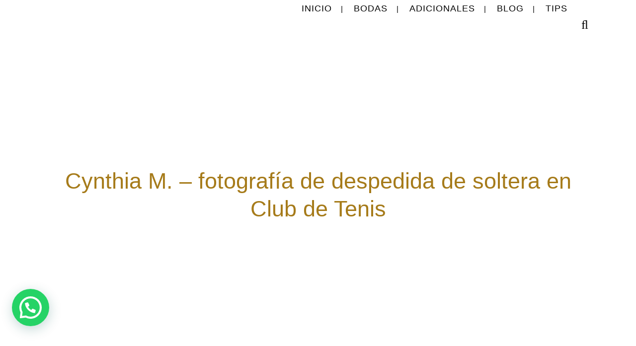

--- FILE ---
content_type: text/html; charset=UTF-8
request_url: https://menosceromas.com/fotografia-despedida-soltera-cynthia-m-el-club-de-tenis/
body_size: 69069
content:
<!DOCTYPE html><html lang="es"><head><script data-no-optimize="1">var litespeed_docref=sessionStorage.getItem("litespeed_docref");litespeed_docref&&(Object.defineProperty(document,"referrer",{get:function(){return litespeed_docref}}),sessionStorage.removeItem("litespeed_docref"));</script> <meta charset="UTF-8" /><meta name="viewport" content="width=device-width,initial-scale=1,user-scalable=no"><meta name="keywords" content="despedida club de tenis"><link rel="profile" href="https://gmpg.org/xfn/11" /><link rel="pingback" href="https://menosceromas.com/xmlrpc.php" /> <script type="application/javascript">var QodeListingAjaxUrl = "https://menosceromas.com/wp-admin/admin-ajax.php"</script><meta name='robots' content='index, follow, max-image-preview:large, max-snippet:-1, max-video-preview:-1' /> <script data-cfasync="false" data-pagespeed-no-defer>window.dataLayerPYS = window.dataLayerPYS || [];</script> <title>Cynthia M. - despedida de soltera en Club de Tenis</title><meta name="description" content="Fotografía de despedida de soltera en club de tenis. Festejar con amigas y familiares los ultimos dias de solteria es una bendición." /><link rel="canonical" href="https://menosceromas.com/fotografia-despedida-soltera-cynthia-m-el-club-de-tenis/" /><meta property="og:locale" content="es_MX" /><meta property="og:type" content="article" /><meta property="og:title" content="Cynthia M. - despedida de soltera en Club de Tenis" /><meta property="og:description" content="Fotografía de despedida de soltera en club de tenis. Festejar con amigas y familiares los ultimos dias de solteria es una bendición." /><meta property="og:url" content="https://menosceromas.com/fotografia-despedida-soltera-cynthia-m-el-club-de-tenis/" /><meta property="og:site_name" content="Fotografía de boda y sociales en Monterrey" /><meta property="article:publisher" content="https://www.facebook.com/Menosceromasboda/" /><meta property="article:published_time" content="2016-08-25T13:27:49+00:00" /><meta property="article:modified_time" content="2025-02-21T19:26:00+00:00" /><meta property="og:image" content="https://menosceromas.com/wp-content/uploads/2020/05/fotografia-despedida-soltera-cynthia-m-club-de-tenis-008.jpg" /><meta property="og:image:width" content="1920" /><meta property="og:image:height" content="1283" /><meta property="og:image:type" content="image/jpeg" /><meta name="author" content="Erik Martínez" /><meta name="twitter:card" content="summary_large_image" /><meta name="twitter:creator" content="@menosceromas" /><meta name="twitter:site" content="@menosceromas" /><meta name="twitter:label1" content="Escrito por" /><meta name="twitter:data1" content="Erik Martínez" /><meta name="twitter:label2" content="Tiempo de lectura" /><meta name="twitter:data2" content="2 minutos" /> <script type="application/ld+json" class="yoast-schema-graph">{"@context":"https://schema.org","@graph":[{"@type":"Article","@id":"https://menosceromas.com/fotografia-despedida-soltera-cynthia-m-el-club-de-tenis/#article","isPartOf":{"@id":"https://menosceromas.com/fotografia-despedida-soltera-cynthia-m-el-club-de-tenis/"},"author":{"name":"Erik Martínez","@id":"https://menosceromas.com/#/schema/person/ad80bc97db5448b90e20f9703a1d6448"},"headline":"Cynthia M. &#8211; despedida de soltera en Club de Tenis","datePublished":"2016-08-25T13:27:49+00:00","dateModified":"2025-02-21T19:26:00+00:00","mainEntityOfPage":{"@id":"https://menosceromas.com/fotografia-despedida-soltera-cynthia-m-el-club-de-tenis/"},"wordCount":904,"commentCount":0,"publisher":{"@id":"https://menosceromas.com/#organization"},"image":{"@id":"https://menosceromas.com/fotografia-despedida-soltera-cynthia-m-el-club-de-tenis/#primaryimage"},"thumbnailUrl":"https://menosceromas.com/wp-content/uploads/2020/05/fotografia-despedida-soltera-cynthia-m-club-de-tenis-008.jpg","keywords":["fotografía","san pedro garza garcía"],"articleSection":["bodas","Club de Tenis","Despedida de soltera"],"inLanguage":"es","potentialAction":[{"@type":"CommentAction","name":"Comment","target":["https://menosceromas.com/fotografia-despedida-soltera-cynthia-m-el-club-de-tenis/#respond"]}]},{"@type":"WebPage","@id":"https://menosceromas.com/fotografia-despedida-soltera-cynthia-m-el-club-de-tenis/","url":"https://menosceromas.com/fotografia-despedida-soltera-cynthia-m-el-club-de-tenis/","name":"Cynthia M. - despedida de soltera en Club de Tenis","isPartOf":{"@id":"https://menosceromas.com/#website"},"primaryImageOfPage":{"@id":"https://menosceromas.com/fotografia-despedida-soltera-cynthia-m-el-club-de-tenis/#primaryimage"},"image":{"@id":"https://menosceromas.com/fotografia-despedida-soltera-cynthia-m-el-club-de-tenis/#primaryimage"},"thumbnailUrl":"https://menosceromas.com/wp-content/uploads/2020/05/fotografia-despedida-soltera-cynthia-m-club-de-tenis-008.jpg","datePublished":"2016-08-25T13:27:49+00:00","dateModified":"2025-02-21T19:26:00+00:00","description":"Fotografía de despedida de soltera en club de tenis. Festejar con amigas y familiares los ultimos dias de solteria es una bendición.","breadcrumb":{"@id":"https://menosceromas.com/fotografia-despedida-soltera-cynthia-m-el-club-de-tenis/#breadcrumb"},"inLanguage":"es","potentialAction":[{"@type":"ReadAction","target":["https://menosceromas.com/fotografia-despedida-soltera-cynthia-m-el-club-de-tenis/"]}]},{"@type":"ImageObject","inLanguage":"es","@id":"https://menosceromas.com/fotografia-despedida-soltera-cynthia-m-el-club-de-tenis/#primaryimage","url":"https://menosceromas.com/wp-content/uploads/2020/05/fotografia-despedida-soltera-cynthia-m-club-de-tenis-008.jpg","contentUrl":"https://menosceromas.com/wp-content/uploads/2020/05/fotografia-despedida-soltera-cynthia-m-club-de-tenis-008.jpg","width":1920,"height":1283,"caption":"© menos cero más"},{"@type":"BreadcrumbList","@id":"https://menosceromas.com/fotografia-despedida-soltera-cynthia-m-el-club-de-tenis/#breadcrumb","itemListElement":[{"@type":"ListItem","position":1,"name":"Inicio","item":"https://menosceromas.com/"},{"@type":"ListItem","position":2,"name":"00 Blog","item":"https://menosceromas.com/?page_id=7"},{"@type":"ListItem","position":3,"name":"bodas","item":"https://menosceromas.com/bodas/"},{"@type":"ListItem","position":4,"name":"Despedida de soltera","item":"https://menosceromas.com/bodas/despedida-de-soltera/"},{"@type":"ListItem","position":5,"name":"Cynthia M. &#8211; despedida de soltera en Club de Tenis"}]},{"@type":"WebSite","@id":"https://menosceromas.com/#website","url":"https://menosceromas.com/","name":"Fotógrafos de bodas y sociales en Monterrey","description":"","publisher":{"@id":"https://menosceromas.com/#organization"},"potentialAction":[{"@type":"SearchAction","target":{"@type":"EntryPoint","urlTemplate":"https://menosceromas.com/?s={search_term_string}"},"query-input":{"@type":"PropertyValueSpecification","valueRequired":true,"valueName":"search_term_string"}}],"inLanguage":"es"},{"@type":"Organization","@id":"https://menosceromas.com/#organization","name":"menosceromás fotografía","url":"https://menosceromas.com/","logo":{"@type":"ImageObject","inLanguage":"es","@id":"https://menosceromas.com/#/schema/logo/image/","url":"","contentUrl":"","caption":"menosceromás fotografía"},"image":{"@id":"https://menosceromas.com/#/schema/logo/image/"},"sameAs":["https://www.facebook.com/Menosceromasboda/","https://x.com/menosceromas","https://www.instagram.com/menosceromas/","https://www.pinterest.com.mx/menosceromas/","https://www.youtube.com/channel/UCt9Ifk7KCzntDNOMVFW4j_w"]},{"@type":"Person","@id":"https://menosceromas.com/#/schema/person/ad80bc97db5448b90e20f9703a1d6448","name":"Erik Martínez","image":{"@type":"ImageObject","inLanguage":"es","@id":"https://menosceromas.com/#/schema/person/image/","url":"https://menosceromas.com/wp-content/litespeed/avatar/12daf15503a4061e9c00c0290f2a6ab3.jpg?ver=1768199888","contentUrl":"https://menosceromas.com/wp-content/litespeed/avatar/12daf15503a4061e9c00c0290f2a6ab3.jpg?ver=1768199888","caption":"Erik Martínez"}}]}</script>  <script type='application/javascript'  id='pys-version-script'>console.log('PixelYourSite Free version 11.1.5.2');</script> <link rel='dns-prefetch' href='//www.google.com' /><link rel='dns-prefetch' href='//www.googletagmanager.com' /><link rel='dns-prefetch' href='//fonts.googleapis.com' /><link rel="alternate" type="application/rss+xml" title="Fotografía de boda y sociales en Monterrey &raquo; Feed" href="https://menosceromas.com/feed/" /><link rel="alternate" type="application/rss+xml" title="Fotografía de boda y sociales en Monterrey &raquo; RSS de los comentarios" href="https://menosceromas.com/comments/feed/" /><link rel="alternate" type="application/rss+xml" title="Fotografía de boda y sociales en Monterrey &raquo; Cynthia M. &#8211; despedida de soltera en Club de Tenis RSS de los comentarios" href="https://menosceromas.com/fotografia-despedida-soltera-cynthia-m-el-club-de-tenis/feed/" /><link rel="alternate" title="oEmbed (JSON)" type="application/json+oembed" href="https://menosceromas.com/wp-json/oembed/1.0/embed?url=https%3A%2F%2Fmenosceromas.com%2Ffotografia-despedida-soltera-cynthia-m-el-club-de-tenis%2F" /><link rel="alternate" title="oEmbed (XML)" type="text/xml+oembed" href="https://menosceromas.com/wp-json/oembed/1.0/embed?url=https%3A%2F%2Fmenosceromas.com%2Ffotografia-despedida-soltera-cynthia-m-el-club-de-tenis%2F&#038;format=xml" /><link rel="alternate" type="application/rss+xml" title="Fotografía de boda y sociales en Monterrey &raquo; Stories Feed" href="https://menosceromas.com/web-stories/feed/"><style id='wp-img-auto-sizes-contain-inline-css' type='text/css'>img:is([sizes=auto i],[sizes^="auto," i]){contain-intrinsic-size:3000px 1500px}
/*# sourceURL=wp-img-auto-sizes-contain-inline-css */</style><style id="litespeed-ccss">ul{box-sizing:border-box}:root{--wp--preset--font-size--normal:16px;--wp--preset--font-size--huge:42px}body{--wp--preset--color--black:#000;--wp--preset--color--cyan-bluish-gray:#abb8c3;--wp--preset--color--white:#fff;--wp--preset--color--pale-pink:#f78da7;--wp--preset--color--vivid-red:#cf2e2e;--wp--preset--color--luminous-vivid-orange:#ff6900;--wp--preset--color--luminous-vivid-amber:#fcb900;--wp--preset--color--light-green-cyan:#7bdcb5;--wp--preset--color--vivid-green-cyan:#00d084;--wp--preset--color--pale-cyan-blue:#8ed1fc;--wp--preset--color--vivid-cyan-blue:#0693e3;--wp--preset--color--vivid-purple:#9b51e0;--wp--preset--gradient--vivid-cyan-blue-to-vivid-purple:linear-gradient(135deg,rgba(6,147,227,1) 0%,#9b51e0 100%);--wp--preset--gradient--light-green-cyan-to-vivid-green-cyan:linear-gradient(135deg,#7adcb4 0%,#00d082 100%);--wp--preset--gradient--luminous-vivid-amber-to-luminous-vivid-orange:linear-gradient(135deg,rgba(252,185,0,1) 0%,rgba(255,105,0,1) 100%);--wp--preset--gradient--luminous-vivid-orange-to-vivid-red:linear-gradient(135deg,rgba(255,105,0,1) 0%,#cf2e2e 100%);--wp--preset--gradient--very-light-gray-to-cyan-bluish-gray:linear-gradient(135deg,#eee 0%,#a9b8c3 100%);--wp--preset--gradient--cool-to-warm-spectrum:linear-gradient(135deg,#4aeadc 0%,#9778d1 20%,#cf2aba 40%,#ee2c82 60%,#fb6962 80%,#fef84c 100%);--wp--preset--gradient--blush-light-purple:linear-gradient(135deg,#ffceec 0%,#9896f0 100%);--wp--preset--gradient--blush-bordeaux:linear-gradient(135deg,#fecda5 0%,#fe2d2d 50%,#6b003e 100%);--wp--preset--gradient--luminous-dusk:linear-gradient(135deg,#ffcb70 0%,#c751c0 50%,#4158d0 100%);--wp--preset--gradient--pale-ocean:linear-gradient(135deg,#fff5cb 0%,#b6e3d4 50%,#33a7b5 100%);--wp--preset--gradient--electric-grass:linear-gradient(135deg,#caf880 0%,#71ce7e 100%);--wp--preset--gradient--midnight:linear-gradient(135deg,#020381 0%,#2874fc 100%);--wp--preset--font-size--small:13px;--wp--preset--font-size--medium:20px;--wp--preset--font-size--large:36px;--wp--preset--font-size--x-large:42px;--wp--preset--spacing--20:.44rem;--wp--preset--spacing--30:.67rem;--wp--preset--spacing--40:1rem;--wp--preset--spacing--50:1.5rem;--wp--preset--spacing--60:2.25rem;--wp--preset--spacing--70:3.38rem;--wp--preset--spacing--80:5.06rem;--wp--preset--shadow--natural:6px 6px 9px rgba(0,0,0,.2);--wp--preset--shadow--deep:12px 12px 50px rgba(0,0,0,.4);--wp--preset--shadow--sharp:6px 6px 0px rgba(0,0,0,.2);--wp--preset--shadow--outlined:6px 6px 0px -3px rgba(255,255,255,1),6px 6px rgba(0,0,0,1);--wp--preset--shadow--crisp:6px 6px 0px rgba(0,0,0,1)}.wpcf7 form .wpcf7-response-output{margin:2em .5em 1em;padding:.2em 1em;border:2px solid #00a0d2}.wpcf7 form.init .wpcf7-response-output{display:none}@media only screen and (max-width:600px){.vc_row{background-repeat:no-repeat}}.fa{display:inline-block;font:normal normal normal 14px/1 FontAwesome;font-size:inherit;text-rendering:auto;-webkit-font-smoothing:antialiased;-moz-osx-font-smoothing:grayscale}.qode_icon_font_awesome.fa{font-family:FontAwesome!important}.fa-stack{position:relative;display:inline-block;width:2em;height:2em;line-height:2em;vertical-align:middle}.fa-search:before{content:"\f002"}.fa-arrow-up:before{content:"\f062"}.fa-twitter:before{content:"\f099"}.fa-facebook:before{content:"\f09a"}.fa-square:before{content:"\f0c8"}.fa-bars:before{content:"\f0c9"}.fa-pinterest:before{content:"\f0d2"}.fa-linkedin:before{content:"\f0e1"}.fa-angle-right:before{content:"\f105"}.fa-angle-down:before{content:"\f107"}.fa-tumblr:before{content:"\f173"}.sticky{opacity:1}.clearfix:after,.clearfix:before{content:" ";display:table}article,header,nav{display:block}.clearfix:after{clear:both}a,article,body,div,form,h1,h2,h5,header,html,i,img,label,li,nav,p,span,ul{background:0 0;border:0;margin:0;padding:0;vertical-align:baseline;outline:0}a img{border:none}img{max-width:100%;height:auto;image-rendering:optimizeQuality;vertical-align:middle}h1,h2,h5{color:#303030}h1{font-size:30px;line-height:1.25em}h2{font-size:24px;line-height:1.384615384615385em;text-transform:uppercase;letter-spacing:1px;font-weight:600}h5{font-size:15px;line-height:1.571428571428571em;text-transform:uppercase;letter-spacing:1px;font-weight:600}a{color:#303030;text-decoration:none}ul{list-style-position:inside}.wrapper,body{background-color:#f6f6f6}html{height:100%;margin:0!important}body{font-family:Raleway,sans-serif;font-size:14px;line-height:26px;color:#818181;font-weight:400;overflow-y:scroll;overflow-x:hidden!important;-webkit-font-smoothing:antialiased}.wrapper{position:relative;z-index:1000;left:0}.wrapper_inner{width:100%;overflow:hidden}.q_logo a,.q_logo img{display:block}header{width:100%;display:inline-block;margin:0;vertical-align:middle;position:relative;z-index:110;-webkit-backface-visibility:hidden}header .header_inner_left{position:absolute;left:45px;top:0}header .container_inner .header_inner_left{position:absolute;left:0;top:0}.header_bottom,.header_inner_right,.header_top,.q_logo,.q_logo a{position:relative}.header_inner_right{float:right;z-index:110}.header_top{z-index:111;line-height:33px;height:33px;padding:0;font-size:13px;background-color:#fff}.header_top .left{float:left;height:100%}.header_top .right{float:right;height:100%}.header_bottom{padding:0 45px;background-color:#fff}.logo_wrapper{height:100px;float:left}.q_logo{top:50%;left:0}.q_logo a{visibility:hidden}.q_logo img{opacity:1;position:absolute;top:-50%;width:auto!important;max-width:none}.q_logo img.dark,.q_logo img.light,.q_logo img.mobile,.q_logo img.sticky{opacity:0}header.fixed{width:100%;position:fixed;z-index:110;top:0;left:0}header:not(.centered_logo) .q_logo img{height:100%}nav.main_menu{position:absolute;top:0;left:50%;z-index:100;text-align:left}nav.main_menu.right{position:relative;left:auto;float:right}nav.main_menu ul{list-style:none;margin:0;padding:0}nav.main_menu>ul{left:-50%;position:relative}nav.main_menu.right>ul{left:auto}nav.main_menu ul li{display:inline-block;float:left;padding:0;margin:0;background-repeat:no-repeat;background-position:right}nav.main_menu ul li a{color:#777;font-weight:400;text-decoration:none;display:inline-block;position:relative;line-height:100px;padding:0;margin:0}nav.main_menu>ul>li>a>i.menu_icon{margin-right:7px}nav.main_menu>ul>li>a{display:inline-block;height:100%;background-color:transparent}nav.main_menu>ul>li>a>i.blank{display:none}nav.main_menu>ul>li>a{position:relative;padding:0 17px;color:#9d9d9d;text-transform:uppercase;font-weight:600;font-size:13px;letter-spacing:1px}header:not(.with_hover_bg_color) nav.main_menu>ul>li>a>span:not(.plus){position:relative;display:inline-block;line-height:initial}.drop_down ul{list-style:none}.drop_down ul li{position:relative}.drop_down .second{left:0;margin:0;top:100%;position:absolute;display:block;visibility:hidden;overflow:hidden;opacity:0;z-index:10}.drop_down .second .inner{position:relative;padding:0;display:block;z-index:997}.drop_down .second .inner>ul,li.narrow .second .inner ul{display:inline-block;position:relative;background-color:#262626;border-color:#3d3d3d}li.narrow .second .inner ul{padding:7px 0}.drop_down .second .inner ul li{display:block;padding:0 15px;position:relative;float:none;height:auto;background:0;width:190px}li.narrow .second .inner ul li:last-child{border-bottom:none}.drop_down .second .inner ul li a{display:block;font-weight:600;color:#9d9d9d;height:auto;line-height:16px;margin:0;padding:9px 0;font-size:11px;text-transform:uppercase;letter-spacing:1px}.drop_down .second .inner>ul>li:last-child>a{border-bottom:0}.drop_down .narrow .second .inner ul li{padding:0;width:225px}.drop_down .narrow .second .inner ul li a{padding-left:20px;padding-right:20px}.drop_down .second i{display:none}.drop_down .second ul li{border-bottom-width:1px;border-bottom-color:#3d3d3d}nav.mobile_menu{background-color:#fff}.mobile_menu_button{display:none;float:left;height:100px;margin:0 20px 0 0}.mobile_menu_button span{width:19px;height:17px;font-size:14px;z-index:50;display:table-cell;position:relative;vertical-align:middle}nav.mobile_menu,nav.mobile_menu ul{display:none;width:100%;position:relative}nav.mobile_menu{float:left;top:0;text-align:left;overflow:hidden;z-index:100}nav.mobile_menu ul{list-style:none;padding:0;margin:0}nav.mobile_menu>ul{margin-bottom:-1px!important}nav.mobile_menu ul li{margin:0;padding:0;position:relative;-webkit-transform:translateZ(0)}nav.mobile_menu ul li,nav.mobile_menu ul li ul li{border-bottom:1px solid #eaeaea}nav.mobile_menu ul li:last-child{border:0!important}nav.mobile_menu ul>li.has_sub>span.mobile_arrow{display:inline-block;float:right;height:46px;line-height:46px;margin:0;padding:0 10px 0 0;position:absolute;top:0;right:0;text-align:right;width:50px;z-index:9000}nav.mobile_menu ul li span.mobile_arrow i{color:#888}nav.mobile_menu ul>li>span.mobile_arrow i{display:none}nav.mobile_menu ul>li.has_sub>span.mobile_arrow i{display:inline}nav.mobile_menu ul>li.has_sub>span.mobile_arrow i.fa-angle-down{display:none}nav.mobile_menu ul li a{font-size:13px;font-weight:400;color:#888;padding:10px 0;display:block;position:relative;text-transform:none;line-height:26px;letter-spacing:0}nav.mobile_menu ul li ul li{margin:0 0 0 20px}.side_menu_button_wrapper{display:table}.side_menu_button{display:table-cell;vertical-align:middle;height:100px}.content,.content .container{background-color:#f6f6f6}.side_menu_button>a{font-size:14px;position:relative;display:inline;width:20px;height:20px;padding:0 12px}.mobile_menu_button span,.side_menu_button>a{color:#9d9d9d}.side_menu_button>a.search_button{vertical-align:middle;display:inline-block}.side_menu_button a:last-child{padding:0 0 0 8px}.container,.content .container .container_inner{padding:0}.container,.content{z-index:100;position:relative}.content{margin-top:0}.content.content_top_margin{margin-top:100px!important}.container{width:100%}.container_inner{width:1100px;margin:0 auto}.header_bottom .container_inner{position:relative}div.section{position:relative;background-position:center center;background-repeat:no-repeat;background-size:cover}.grid_section .section_inner{width:1100px;margin:0 auto;position:relative;z-index:20}.full_section_inner{position:relative;z-index:20}.social_share_dropdown ul{-webkit-border-radius:4px;-moz-border-radius:4px}#back_to_top span{text-align:center}.social_share_holder{position:relative;display:inline-block}.social_share_title{display:inline-block}.social_share_dropdown{display:block;left:50%;-webkit-transform:translateX(-50%);transform:translateX(-50%);margin:0;padding:10px 0 0;position:absolute;top:75%;width:35px;visibility:hidden;z-index:950;opacity:0}.social_share_dropdown .inner_arrow{display:block;position:absolute;top:-6px;left:8px;width:0;height:0;border-color:transparent transparent #323232;border-style:solid;border-width:9px;z-index:999}.social_share_dropdown ul{list-style:none;position:relative;display:block;background-color:#323232;z-index:990;-ms-border-radius:4px;-o-border-radius:4px;border-radius:4px;padding:4px 0!important;width:35px}.social_share_dropdown ul li{display:block;position:relative;text-align:center}.social_share_dropdown ul li a{display:block;height:20px;line-height:20px;padding:5px 0;-webkit-box-sizing:content-box;-moz-box-sizing:content-box;box-sizing:content-box;margin:0!important}.social_share_dropdown ul li:last-child a{border-bottom:0}.social_share_dropdown ul li i{font-size:17px;width:22px;height:22px;line-height:22px;color:#fff;text-align:center}.blog_holder article{display:inline-block;width:100%;margin:0 0 60px}.blog_holder.blog_single article{margin:0}.single-post .blog_single p{margin-bottom:22px}.blog_single.blog_holder article .post_text .post_text_inner{padding-left:0;padding-right:0;padding-bottom:0;background-color:transparent}.blog_holder article .post_content_holder{width:100%}.blog_holder article .post_image,.blog_holder article .post_image img{position:relative;width:100%;display:block}.blog_holder article .post_text .post_text_inner{padding:23px 23px 35px;background-color:#fff}.blog_holder article .post_text h2 .date{color:#bebebe}.blog_holder article .post_info{display:inline-block;width:100%;margin:0 0 18px;color:#bebebe;font-weight:500}.blog_holder article .post_info a{color:#bebebe}.blog_holder article .post_info .dots{padding:0 7px 0 4px}.blog_holder article .post_info .dots i{font-size:3px;vertical-align:middle}.blog_share{display:inline-block}.blog_holder.blog_single article h2{display:block}.single_tags a{letter-spacing:1px}.single_tags h5{display:inline-block}.footer_bottom{text-align:center}footer .container_inner{position:relative}.footer_bottom_holder{display:block;background-color:#1b1b1b}.footer_bottom{display:table-cell;font-size:12px;line-height:22px;height:53px;width:1%;vertical-align:middle}#back_to_top{color:#cdcdcd;height:auto;position:fixed;bottom:65px;margin:0;z-index:10000;right:25px;opacity:0;filter:alpha(opacity=0);visibility:hidden;-webkit-backface-visibility:hidden}#back_to_top>span{width:52px;height:52px;line-height:52px;text-decoration:none;-o-border-radius:52px;-moz-border-radius:52px;-webkit-border-radius:52px;border-radius:52px;border:2px solid #e8e8e8;background:0 0}#back_to_top span i{font-size:22px;color:#b0b0b0;line-height:52px}.wpb_content_element,.wpb_row{margin-bottom:0!important}.header_top_bottom_holder{position:relative}.qode_search_form_2{background:#f1f1f1;color:#fff;margin:0;overflow:hidden;width:100%;height:100px;bottom:0;position:absolute;left:0;opacity:1}.qode_search_form_2 .container{z-index:auto}.qode_search_form_2 .form_holder_outer{display:table;height:100px;width:100%}.qode_search_form_2 .container_inner .form_holder{padding:0}.qode_search_form_2 .form_holder{display:table-cell;vertical-align:middle;position:relative;padding:0 45px}.qode_search_form_2 input{background-color:transparent;border:none;box-shadow:none;color:#9d9d9d;font-size:15px;font-weight:600;display:inline-block;vertical-align:middle;width:90%;padding:0;font-family:inherit;outline:0;outline-offset:0;-webkit-appearance:none;border-radius:0;text-transform:uppercase}.qode_search_form_2 .qode_search_submit{width:auto;font-size:50px;position:absolute;right:45px;top:50%;-moz-transform:translateY(-50%);-webkit-transform:translateY(-50%);transform:translateY(-50%);color:#696969;padding:0 0 0 1px}.qode_search_form_2 .container_inner .qode_search_submit{right:0}:-moz-placeholder,:-ms-input-placeholder,::-moz-placeholder,::-webkit-input-placeholder{color:#959595;margin:10px 0 0}.side_menu_button{position:relative}.section_inner_margin{margin-left:-15px;margin-right:-15px}.wpcf7 form.wpcf7-form p{margin-bottom:20px}.wpcf7 form .wpcf7-response-output,div.wpcf7-response-output{position:relative;padding:17px 30px 17px 55px;color:#fff;margin-left:0;margin-right:0;font-weight:500;font-size:15px;text-transform:uppercase;letter-spacing:1px;border:none}div.wpcf7-response-output:before{font-family:FontAwesome,sans-serif;width:20px;height:20px;display:inline-block;color:#fff;position:absolute;left:25px}.overlapping_content .content .content_inner>.container>.overlapping_content{margin-top:-40px;position:relative;z-index:100}.overlapping_content .content .content_inner>.container{text-align:center}.overlapping_content .content .content_inner>.container>.overlapping_content{display:inline-block;vertical-align:middle;margin-right:auto;margin-left:auto;padding:0 40px;background-color:#fff}.overlapping_content .content .content_inner>.container>.overlapping_content .overlapping_content_inner{overflow:hidden;text-align:left}.overlapping_content_margin{margin:0 -40px;display:block;position:relative}@media only screen and (max-width:1200px){.overlapping_content .content .content_inner>.container>.overlapping_content{padding:0 20px!important}.overlapping_content_margin{margin:0 -20px!important}}@media only screen and (max-width:1000px){header .overlapping_content_margin{margin:0!important}}.qode-large-space .qode-outer-space{margin:0 -25px}.qode-large-space .qode-outer-space .qode-item-space{padding:0 25px;margin:0 0 50px}.transparent_content .container_inner.default_template_holder,.transparent_content .content,.transparent_content .content .container,.transparent_content .wrapper{background-color:transparent!important}.transparent_content.overlapping_content .content .content_inner>.container{background-color:#fff}.qode-blog-carousel-titled .qode-bct-post .qode-bct-post-date{margin-top:15px;color:#1abc9c}.qode-advanced-image-gallery,.qode-advanced-image-gallery .qode-aig-image{display:inline-block;position:relative;width:100%;vertical-align:middle}.qode-advanced-image-gallery .qode-aig-image{box-sizing:border-box}.qode-advanced-image-gallery .qode-aig-image a,.qode-advanced-image-gallery .qode-aig-image img{position:relative;display:block}.qode-advanced-image-gallery .qode-aig-image-inner{position:relative;display:inline-block;width:100%;vertical-align:middle}.qode-advanced-image-gallery .qode-aig-masonry{opacity:0}.qode-advanced-image-gallery .qode-aig-masonry .qode-aig-grid-sizer{width:100%}.qode-advanced-image-gallery .qode-aig-masonry .qode-aig-grid-gutter{width:0}.qode-advanced-image-gallery .qode-aig-masonry.qode-aig-two-columns .qode-aig-grid-sizer,.qode-advanced-image-gallery .qode-aig-masonry.qode-aig-two-columns .qode-aig-image{width:50%}.qode-advanced-image-gallery.qode-image-behavior-lightbox .qode-aig-image a .aig-gallery-hover{position:absolute;display:block;width:100%;height:100%;top:0;left:0;background-color:rgba(53,53,53,.4);opacity:0}.postid-11080 .content>.content_inner>.container{background-color:#fff}.postid-11080.disabled_footer_bottom .footer_bottom_holder{display:none}.qode-blog-carousel-titled .qode-bct-post .qode-bct-post-date{color:#a67b1a}h1,h2,h5{color:#a67b1a}body{font-family:'Roboto',sans-serif;color:#000;font-size:17px;font-weight:300}body,.wrapper,.content,.content .container{background-color:#d9d9d9}.transparent_content,.transparent_content.overlapping_content .content .content_inner>.container{background-color:#fff}.header_top,.header_bottom,.drop_down .second .inner ul li,.drop_down .second .inner>ul,.drop_down .second .inner>ul,li.narrow .second .inner ul,.drop_down .second ul li{border-color:#a67b1a}@media only screen and (min-width:1000px){.content .container .container_inner.default_template_holder{padding-top:5px}}.header_top{background-color:rgba(255,255,255,1)}.content{margin-top:0}.logo_wrapper,.side_menu_button{height:80px}.content.content_top_margin{margin-top:113px!important}@media only screen and (max-width:1000px){.q_logo a,.q_logo img{height:50px!important}}@media only screen and (max-width:480px){.q_logo a,.q_logo img{height:50px!important}}nav.main_menu>ul>li>a{line-height:80px}.drop_down .second .inner ul,li.narrow .second .inner ul{background-color:#fff;background-color:rgba(255,255,255,1)}nav.main_menu>ul>li>a{color:#000;font-family:'Roboto',sans-serif;font-size:18px;line-height:25px;font-weight:500;text-transform:uppercase}nav.main_menu>ul>li:not(:first-child):before{content:'|';position:relative;left:-2px;color:#9e9e9e;font-size:15px;font-weight:400}nav.main_menu>ul>li:not(:first-child):before{color:#000}nav.main_menu>ul>li>a{padding:0 20px}.drop_down .second .inner>ul>li>a{color:#000;font-family:'Roboto',sans-serif!important;font-size:17px;font-weight:400}.drop_down .second ul li{border-bottom-style:solid}li.narrow .second .inner ul{padding-top:0;padding-bottom:0}nav.mobile_menu ul li a{color:#000;font-family:'Roboto',sans-serif;font-weight:400}nav.mobile_menu ul li span.mobile_arrow i,nav.mobile_menu ul li span.mobile_arrow i{color:#000}nav.mobile_menu ul li,nav.mobile_menu ul li,nav.mobile_menu ul li ul li{border-color:#000}h1{font-family:'Yeseva One',sans-serif;font-size:45px;font-style:normal;font-weight:400;text-transform:none}h2{color:#686868;font-family:'Roboto',sans-serif;font-size:30px;font-style:normal;font-weight:400;text-transform:uppercase}h5{font-family:'Roboto',sans-serif;font-size:20px;font-weight:400}p{color:#000;font-family:'Roboto',sans-serif;font-size:17px;font-weight:300}a{color:#a67b1a;font-weight:500}.footer_bottom_holder,.footer_bottom{font-weight:400}.blog_holder.blog_single article h2.entry_title{font-family:Yeseva One;font-size:30px}.blog_holder.blog_single article:not(.format-quote):not(.format-link) .post_info{font-family:Yeseva One;font-size:0px}.side_menu_button>a,.mobile_menu_button span{color:#000;font-size:35px}.qode_search_form_2 .form_holder_outer,.qode_search_form_2{height:40px}.qode_search_form_2 input[type=text]{font-family:Roboto,sans-serif;font-weight:500;color:#fff}.qode_search_form_2 input[type=text]::-webkit-input-placeholder{color:#fff}.qode_search_form_2 input[type=text]:-moz-placeholder{color:#fff}.qode_search_form_2 input[type=text]::-moz-placeholder{color:#fff;opacity:1}.side_menu_button .search_slides_from_header_bottom{font-size:25px!important}.qode_search_form_2 .qode_search_submit{color:#fff}.qode_search_form_2 .qode_search_submit{font-size:25px}.qode_search_form_2,.qode_search_form_2 input[type=text]{background-color:#a67b1a}#back_to_top>span{background-color:rgba(166,123,26,1)}.single_tags a{font-family:Roboto,sans-serif;font-size:12px!important;border-width:0}.single_tags a{margin:0}.overlapping_content .content .content_inner>.container>.overlapping_content{margin-top:0px}.overlapping_content .content .content_inner>.container>.overlapping_content{padding:0 0px}.overlapping_content_margin{margin:0 0px}@media only screen and (max-width:1200px){.container_inner,div.grid_section .section_inner{width:950px}}@media only screen and (min-width:1000px) and (max-width:1200px){.header_bottom .container_inner{width:100%}}@media only screen and (max-width:1000px){.container_inner,div.grid_section .section_inner{width:768px}.header_top .container{display:inline-block}.header_inner_left,header{position:relative!important;left:0!important;margin-bottom:0}.content{margin-bottom:0!important}header{top:0!important;margin-top:0!important;display:block}.header_top{height:auto;display:block!important}.hide_top_bar_on_mobile_header .header_top{display:none!important}.header_top .left,.header_top .right{text-align:center;float:none}.header_top .inner{display:inline-block;margin:0 0 -4px}.header_bottom{background-color:#fff!important}header .q_logo img.mobile{display:block!important;opacity:1!important;position:relative;margin:0 auto}header .q_logo img.dark,header .q_logo img.light,header .q_logo img.normal,header .q_logo img.sticky{display:none!important}.logo_wrapper{position:absolute}.main_menu{display:none!important}nav.mobile_menu{display:block}.logo_wrapper,.mobile_menu_button{display:table}nav.mobile_menu>ul{width:768px;margin:0 auto}.logo_wrapper{height:100px!important;left:50%}.q_logo{display:table-cell;position:relative;top:auto;vertical-align:middle}.q_logo a{left:-50%;width:auto!important}.q_logo img{top:0;left:0}.side_menu_button{height:100px!important}.content,.content.content_top_margin{margin-top:0!important}}@media only screen and (min-width:600px) and (max-width:1000px){body.qode_header_in_grid .header_bottom{padding:0}}@media only screen and (max-width:768px){.container_inner,div.grid_section .section_inner{width:600px}nav.mobile_menu>ul{width:600px}}@media only screen and (min-width:600px) and (max-width:768px){.blog_share{margin:0 0 0 8px}}@media only screen and (max-width:600px){.container_inner,div.grid_section .section_inner{width:420px}nav.mobile_menu>ul{width:420px}}@media only screen and (max-width:480px){.container_inner,div.grid_section .section_inner{width:300px}.header_bottom,footer .container_inner{padding:0 25px}.header_bottom .container_inner,footer .container_inner,nav.mobile_menu>ul{width:auto}.footer_bottom{line-height:35px;height:auto}.side_menu_button>a{padding:0}}@media only screen and (max-width:420px){.header_bottom,footer .container_inner{padding:0 15px}}@media only screen and (max-width:350px){.container_inner,div.grid_section .section_inner{width:95%}.section_inner_margin{margin:0}}@media only screen and (max-width:600px){.qode-advanced-image-gallery .qode-aig-masonry.qode-aig-two-columns .qode-aig-grid-sizer,.qode-advanced-image-gallery .qode-aig-masonry.qode-aig-two-columns .qode-aig-image{width:100%}}@media only screen and (max-width:1000px){.content .container .container_inner.default_template_holder{padding-top:5px!important}}@media only screen and (max-width:768px){h1{font-size:31px}h2{font-size:27px}h5{font-size:19px}body,p{font-size:17px}}@media only screen and (max-width:600px){h1{font-size:30px}h2{font-size:27px}h5{font-size:20px}body,p{font-size:17px}}.vc_row:after,.vc_row:before{content:" ";display:table}.vc_row:after{clear:both}.vc_column_container{width:100%}.vc_row{margin-left:-15px;margin-right:-15px}.vc_col-sm-12{position:relative;min-height:1px;padding-left:15px;padding-right:15px;box-sizing:border-box}@media (min-width:768px){.vc_col-sm-12{float:left}.vc_col-sm-12{width:100%}}.wpb_text_column :last-child{margin-bottom:0}.wpb_content_element{margin-bottom:35px}.wpb-content-wrapper{margin:0;padding:0;border:none;overflow:unset;display:block}.vc_column-inner:after,.vc_column-inner:before{content:" ";display:table}.vc_column-inner:after{clear:both}.vc_column_container{padding-left:0;padding-right:0}.vc_column_container>.vc_column-inner{box-sizing:border-box;padding-left:15px;padding-right:15px;width:100%}:root{--joinchat-ico:url("data:image/svg+xml;charset=utf-8,%3Csvg xmlns='http://www.w3.org/2000/svg' viewBox='0 0 24 24'%3E%3Cpath fill='%23fff' d='M3.516 3.516c4.686-4.686 12.284-4.686 16.97 0s4.686 12.283 0 16.97a12 12 0 0 1-13.754 2.299l-5.814.735a.392.392 0 0 1-.438-.44l.748-5.788A12 12 0 0 1 3.517 3.517zm3.61 17.043.3.158a9.85 9.85 0 0 0 11.534-1.758c3.843-3.843 3.843-10.074 0-13.918s-10.075-3.843-13.918 0a9.85 9.85 0 0 0-1.747 11.554l.16.303-.51 3.942a.196.196 0 0 0 .219.22zm6.534-7.003-.933 1.164a9.84 9.84 0 0 1-3.497-3.495l1.166-.933a.79.79 0 0 0 .23-.94L9.561 6.96a.79.79 0 0 0-.924-.445l-2.023.524a.797.797 0 0 0-.588.88 11.754 11.754 0 0 0 10.005 10.005.797.797 0 0 0 .88-.587l.525-2.023a.79.79 0 0 0-.445-.923L14.6 13.327a.79.79 0 0 0-.94.23z'/%3E%3C/svg%3E");--joinchat-font:-apple-system,blinkmacsystemfont,"Segoe UI",roboto,oxygen-sans,ubuntu,cantarell,"Helvetica Neue",sans-serif}.joinchat{--bottom:20px;--sep:20px;--s:60px;--header:calc(var(--s)*1.16667);--vh:100vh;--red:37;--green:211;--blue:102;--rgb:var(--red) var(--green) var(--blue);--color:rgb(var(--rgb));--dark:rgb(calc(var(--red) - 75) calc(var(--green) - 75) calc(var(--blue) - 75));--hover:rgb(calc(var(--red) + 50) calc(var(--green) + 50) calc(var(--blue) + 50));--bg:rgb(var(--rgb)/4%);--bw:100;--text:hsl(0deg 0% clamp(0%,var(--bw)*1%,100%)/clamp(70%,var(--bw)*1%,100%));--msg:var(--color);color:var(--text);display:none;position:fixed;z-index:9000;right:var(--sep);bottom:var(--bottom);font:normal normal normal 16px/1.625em var(--joinchat-font);letter-spacing:0;animation:joinchat_show .5s cubic-bezier(.18,.89,.32,1.28) 10ms both;transform:scale3d(0,0,0);transform-origin:calc(var(--s)/-2) calc(var(--s)/-4);touch-action:manipulation;-webkit-font-smoothing:antialiased}.joinchat *,.joinchat :after,.joinchat :before{box-sizing:border-box}.joinchat--show{display:block;transform:scaleX(1)}.joinchat--left{right:auto;left:var(--sep)}.joinchat--noanim{animation:none}@supports not (width:clamp(1px,1%,10px)){.joinchat{--text:hsl(0deg 0% calc(var(--bw)*1%)/90%)}}.joinchat__button{display:flex;flex-direction:row;position:absolute;z-index:2;bottom:8px;right:8px;height:var(--s);min-width:var(--s);background:#25d366;color:inherit;border-radius:calc(var(--s)/2);box-shadow:1px 6px 24px 0 rgba(7,94,84,.24)}.joinchat--left .joinchat__button{right:auto;left:8px;flex-direction:row-reverse}.joinchat__button__open{width:var(--s);height:var(--s);border-radius:50%;background:rgb(0 0 0/0) var(--joinchat-ico) 50% no-repeat;background-size:60%;overflow:hidden}.joinchat__button__send{display:none;flex-shrink:0;width:var(--s);height:var(--s);max-width:var(--s);padding:calc(var(--s)*0.18);margin:0;overflow:hidden}.joinchat__button__send path{fill:none!important;stroke:var(--text)!important}.joinchat__button__send .joinchat_svg__plain{stroke-dasharray:1097;stroke-dashoffset:1097;animation:joinchat_plain 6s .2s ease-in-out infinite}.joinchat__button__send .joinchat_svg__chat{stroke-dasharray:1020;stroke-dashoffset:1020;animation:joinchat_chat 6s 3.2s ease-in-out infinite}.joinchat__button__sendtext{padding:0;max-width:0;border-radius:var(--s);font-weight:600;line-height:var(--s);white-space:nowrap;opacity:0;overflow:hidden;text-overflow:ellipsis}.joinchat__badge{position:absolute;top:-4px;right:-4px;width:20px;height:20px;border:none;border-radius:50%;background:#e82c0c;color:#fff;font-size:12px;font-weight:600;line-height:20px;text-align:center;box-shadow:none;opacity:0}.joinchat__tooltip{position:absolute;top:calc(var(--s)/2 - 16px);right:calc(var(--s) + 16px);max-width:calc(100vw - var(--s) - 45px);height:32px;padding:0 14px;border:none;border-radius:16px;background:#fff;color:rgba(0,0,0,.8);line-height:31px;white-space:nowrap;opacity:0;filter:drop-shadow(0 1px 4px rgba(0,0,0,.4))}.joinchat__tooltip:after{content:"";display:block;position:absolute;top:10px;right:-6px;border:8px solid transparent;border-width:6px 0 6px 8px;border-left-color:#fff}.joinchat__tooltip div{width:-moz-max-content;width:max-content;max-width:100%;overflow:hidden;text-overflow:ellipsis}.joinchat--left .joinchat__tooltip{right:auto;left:calc(var(--s) + 16px)}.joinchat--left .joinchat__tooltip:after{left:-6px;right:auto;border-color:transparent;border-width:6px 8px 6px 0;border-right-color:#fff}.joinchat__box{display:flex;flex-direction:column;position:absolute;bottom:0;right:0;z-index:1;width:calc(100vw - var(--sep)*2);max-width:400px;max-height:calc(var(--vh) - var(--bottom) - var(--sep));border-radius:calc(var(--s)/2 + 2px);background:#fff linear-gradient(180deg,var(--color),var(--color) var(--header),var(--bg) var(--header),var(--bg));box-shadow:0 2px 6px 0 rgba(0,0,0,.5);text-align:left;overflow:hidden;transform:scale3d(0,0,0);opacity:0}.joinchat--left .joinchat__box{right:auto;left:0}.joinchat__header{display:flex;flex-flow:row;align-items:center;position:relative;flex-shrink:0;height:var(--header);min-height:50px;padding:0 70px 0 26px;margin:0}.joinchat__powered{font-size:11px;line-height:18px;color:inherit!important;text-decoration:none!important;fill:currentcolor;opacity:.8}.joinchat__powered svg{display:inline-block;width:auto;height:18px;vertical-align:-30%}.joinchat__close{--size:34px;position:absolute;top:calc(50% - var(--size)/2);right:24px;width:var(--size);height:var(--size);border-radius:50%;background:rgba(0,0,0,.4) url("data:image/svg+xml;charset=utf-8,%3Csvg xmlns='http://www.w3.org/2000/svg' fill='%23fff' viewBox='0 0 24 24'%3E%3Cpath d='M24 2.4 21.6 0 12 9.6 2.4 0 0 2.4 9.6 12 0 21.6 2.4 24l9.6-9.6 9.6 9.6 2.4-2.4-9.6-9.6z'/%3E%3C/svg%3E") 50% no-repeat;background-size:12px}.joinchat__box__scroll{overflow:hidden scroll;overscroll-behavior-y:contain;-webkit-overflow-scrolling:touch}.joinchat__box__scroll::-webkit-scrollbar{width:4px;background:rgb(0 0 0/0)}.joinchat__box__scroll::-webkit-scrollbar-thumb{border-radius:2px;background:rgb(0 0 0/0)}.joinchat__box__content{width:calc(100% + 4px);padding:20px 0 calc(var(--s) + 16px)}.joinchat{--peak:url(#joinchat__peak_l)}.joinchat__message{position:relative;min-height:56px;padding:15px 20px;margin:0 26px 26px;border-radius:26px;background:#fff;color:#4a4a4a;word-break:break-word;filter:drop-shadow(0 1px 2px rgba(0,0,0,.3));transform:translateZ(0)}.joinchat__message:before{content:"";display:block;position:absolute;bottom:18px;left:-15px;width:17px;height:25px;background:inherit;-webkit-clip-path:var(--peak);clip-path:var(--peak)}@keyframes joinchat_show{0%{transform:scale3d(0,0,0)}to{transform:scaleX(1)}}@keyframes joinchat_plain{0%,50%,to{stroke-dashoffset:1097}5%,45%{stroke-dashoffset:0}}@keyframes joinchat_chat{0%,50%,to{stroke-dashoffset:1020}5%,45%{stroke-dashoffset:0}}@media (prefers-color-scheme:dark){.joinchat--dark-auto{--msg:var(--dark)}.joinchat--dark-auto .joinchat__box{background:#1a1a1a linear-gradient(180deg,var(--dark),var(--dark) var(--header),var(--bg) var(--header),var(--bg))}.joinchat--dark-auto .joinchat__message{background:#505050;color:#d8d8d8}}@media (prefers-reduced-motion){.joinchat{animation:none}.joinchat__button__send .joinchat_svg__plain{stroke-dasharray:0;animation:none}.joinchat__button__send .joinchat_svg__chat{animation:none}}.joinchat{--s:75px;--bottom:20px;--sep:22px}@media (max-width:480px),(orientation:landscape)and(max-width:767px){.joinchat{--s:75px;--bottom:6px;--sep:23px}}nav.main_menu>ul>li>a:link{color:#000!important}nav.main_menu:visited,nav.main_menu>ul:visited,nav.main_menu>ul>li:visited,nav.main_menu>ul>li>a:visited{color:#000!important}nav a:link,nav a:visited{color:#000!important}p{margin-bottom:15px}.tags_text{display:none}.post_author{display:none}div.qode-bct-post-date.entry_date.updated{display:none;font-size:0px}ul{list-style-position:outside;margin-left:0;padding-left:0}ul li{margin-left:1em}.header_top.clearfix{height:5px;background-color:#fff}.content.content_top_margin>.content_inner>.container{margin-top:140px!important}@media (max-width:992px){.content.content_top_margin>.content_inner>.container{margin-top:50px!important}}.content.content_top_margin>.content_inner>.container{margin-bottom:0;margin-top:0!important}.footer_inner .footer_bottom_holder{margin:0!important;padding:0!important;height:0}.container_inner.default_template_holder{padding-bottom:0!important;padding-top:0!important;padding-left:0;padding-right:0}textarea{margin:10px;height:60px;width:385px;border:0 solid #000;border-radius:3px;resize:none}div.header_inner.clearfix{margin-bottom:0!important;margin-top:0!important;padding-bottom:0!important;padding-top:0!important}input{color:#000}::placeholder{color:#000}::-webkit-input-pleaceholder{color:#000}:-ms-input-pleaceholder{color:#000}textarea{color:#000}.joinchat{--bottom:55px !important;left:12px!important}.joinchat__button{--bottom:55px !important;left:12px!important}.content_inner .container{margin:0 auto}.post_content_holder .post_text{padding-top:25px}.blog_holder article .post_text h2 .date,.blog_holder article .post_info{display:none}.blog_holder.blog_single article h2{text-align:center}.header_top_bottom_holder .header_bottom .container{margin:0 auto}.overlapping_content .content .content_inner>.container>.overlapping_content{margin-top:1px}.blog_holder.blog_single article h2.entry_title{display:none}.blog_holder.blog_single article:not(.format-quote):not(.format-link) .post_info{display:none}@media only screen and (max-width:1000px) .content,.content.content_top_margin{margin-top:20px !important}.content.content_top_margin>.content_inner>.container{margin-top:20px!important}.vc_custom_1711692650972{margin-top:25px!important;margin-bottom:25px!important;padding-top:25px!important;padding-bottom:25px!important}.vc_custom_1712003631814{margin-bottom:25px!important}.vc_custom_1711386619715{margin-top:25px!important;margin-bottom:25px!important;padding-top:25px!important;padding-bottom:25px!important}</style><link rel="preload" data-asynced="1" data-optimized="2" as="style" onload="this.onload=null;this.rel='stylesheet'" href="https://menosceromas.com/wp-content/litespeed/ucss/960e6caaecbaf57ba2a0edc401d06b75.css?ver=a7fff" /><script data-optimized="1" type="litespeed/javascript" data-src="https://menosceromas.com/wp-content/plugins/litespeed-cache/assets/js/css_async.min.js"></script> <style id='global-styles-inline-css' type='text/css'>:root{--wp--preset--aspect-ratio--square: 1;--wp--preset--aspect-ratio--4-3: 4/3;--wp--preset--aspect-ratio--3-4: 3/4;--wp--preset--aspect-ratio--3-2: 3/2;--wp--preset--aspect-ratio--2-3: 2/3;--wp--preset--aspect-ratio--16-9: 16/9;--wp--preset--aspect-ratio--9-16: 9/16;--wp--preset--color--black: #000000;--wp--preset--color--cyan-bluish-gray: #abb8c3;--wp--preset--color--white: #ffffff;--wp--preset--color--pale-pink: #f78da7;--wp--preset--color--vivid-red: #cf2e2e;--wp--preset--color--luminous-vivid-orange: #ff6900;--wp--preset--color--luminous-vivid-amber: #fcb900;--wp--preset--color--light-green-cyan: #7bdcb5;--wp--preset--color--vivid-green-cyan: #00d084;--wp--preset--color--pale-cyan-blue: #8ed1fc;--wp--preset--color--vivid-cyan-blue: #0693e3;--wp--preset--color--vivid-purple: #9b51e0;--wp--preset--gradient--vivid-cyan-blue-to-vivid-purple: linear-gradient(135deg,rgb(6,147,227) 0%,rgb(155,81,224) 100%);--wp--preset--gradient--light-green-cyan-to-vivid-green-cyan: linear-gradient(135deg,rgb(122,220,180) 0%,rgb(0,208,130) 100%);--wp--preset--gradient--luminous-vivid-amber-to-luminous-vivid-orange: linear-gradient(135deg,rgb(252,185,0) 0%,rgb(255,105,0) 100%);--wp--preset--gradient--luminous-vivid-orange-to-vivid-red: linear-gradient(135deg,rgb(255,105,0) 0%,rgb(207,46,46) 100%);--wp--preset--gradient--very-light-gray-to-cyan-bluish-gray: linear-gradient(135deg,rgb(238,238,238) 0%,rgb(169,184,195) 100%);--wp--preset--gradient--cool-to-warm-spectrum: linear-gradient(135deg,rgb(74,234,220) 0%,rgb(151,120,209) 20%,rgb(207,42,186) 40%,rgb(238,44,130) 60%,rgb(251,105,98) 80%,rgb(254,248,76) 100%);--wp--preset--gradient--blush-light-purple: linear-gradient(135deg,rgb(255,206,236) 0%,rgb(152,150,240) 100%);--wp--preset--gradient--blush-bordeaux: linear-gradient(135deg,rgb(254,205,165) 0%,rgb(254,45,45) 50%,rgb(107,0,62) 100%);--wp--preset--gradient--luminous-dusk: linear-gradient(135deg,rgb(255,203,112) 0%,rgb(199,81,192) 50%,rgb(65,88,208) 100%);--wp--preset--gradient--pale-ocean: linear-gradient(135deg,rgb(255,245,203) 0%,rgb(182,227,212) 50%,rgb(51,167,181) 100%);--wp--preset--gradient--electric-grass: linear-gradient(135deg,rgb(202,248,128) 0%,rgb(113,206,126) 100%);--wp--preset--gradient--midnight: linear-gradient(135deg,rgb(2,3,129) 0%,rgb(40,116,252) 100%);--wp--preset--font-size--small: 13px;--wp--preset--font-size--medium: 20px;--wp--preset--font-size--large: 36px;--wp--preset--font-size--x-large: 42px;--wp--preset--spacing--20: 0.44rem;--wp--preset--spacing--30: 0.67rem;--wp--preset--spacing--40: 1rem;--wp--preset--spacing--50: 1.5rem;--wp--preset--spacing--60: 2.25rem;--wp--preset--spacing--70: 3.38rem;--wp--preset--spacing--80: 5.06rem;--wp--preset--shadow--natural: 6px 6px 9px rgba(0, 0, 0, 0.2);--wp--preset--shadow--deep: 12px 12px 50px rgba(0, 0, 0, 0.4);--wp--preset--shadow--sharp: 6px 6px 0px rgba(0, 0, 0, 0.2);--wp--preset--shadow--outlined: 6px 6px 0px -3px rgb(255, 255, 255), 6px 6px rgb(0, 0, 0);--wp--preset--shadow--crisp: 6px 6px 0px rgb(0, 0, 0);}:where(.is-layout-flex){gap: 0.5em;}:where(.is-layout-grid){gap: 0.5em;}body .is-layout-flex{display: flex;}.is-layout-flex{flex-wrap: wrap;align-items: center;}.is-layout-flex > :is(*, div){margin: 0;}body .is-layout-grid{display: grid;}.is-layout-grid > :is(*, div){margin: 0;}:where(.wp-block-columns.is-layout-flex){gap: 2em;}:where(.wp-block-columns.is-layout-grid){gap: 2em;}:where(.wp-block-post-template.is-layout-flex){gap: 1.25em;}:where(.wp-block-post-template.is-layout-grid){gap: 1.25em;}.has-black-color{color: var(--wp--preset--color--black) !important;}.has-cyan-bluish-gray-color{color: var(--wp--preset--color--cyan-bluish-gray) !important;}.has-white-color{color: var(--wp--preset--color--white) !important;}.has-pale-pink-color{color: var(--wp--preset--color--pale-pink) !important;}.has-vivid-red-color{color: var(--wp--preset--color--vivid-red) !important;}.has-luminous-vivid-orange-color{color: var(--wp--preset--color--luminous-vivid-orange) !important;}.has-luminous-vivid-amber-color{color: var(--wp--preset--color--luminous-vivid-amber) !important;}.has-light-green-cyan-color{color: var(--wp--preset--color--light-green-cyan) !important;}.has-vivid-green-cyan-color{color: var(--wp--preset--color--vivid-green-cyan) !important;}.has-pale-cyan-blue-color{color: var(--wp--preset--color--pale-cyan-blue) !important;}.has-vivid-cyan-blue-color{color: var(--wp--preset--color--vivid-cyan-blue) !important;}.has-vivid-purple-color{color: var(--wp--preset--color--vivid-purple) !important;}.has-black-background-color{background-color: var(--wp--preset--color--black) !important;}.has-cyan-bluish-gray-background-color{background-color: var(--wp--preset--color--cyan-bluish-gray) !important;}.has-white-background-color{background-color: var(--wp--preset--color--white) !important;}.has-pale-pink-background-color{background-color: var(--wp--preset--color--pale-pink) !important;}.has-vivid-red-background-color{background-color: var(--wp--preset--color--vivid-red) !important;}.has-luminous-vivid-orange-background-color{background-color: var(--wp--preset--color--luminous-vivid-orange) !important;}.has-luminous-vivid-amber-background-color{background-color: var(--wp--preset--color--luminous-vivid-amber) !important;}.has-light-green-cyan-background-color{background-color: var(--wp--preset--color--light-green-cyan) !important;}.has-vivid-green-cyan-background-color{background-color: var(--wp--preset--color--vivid-green-cyan) !important;}.has-pale-cyan-blue-background-color{background-color: var(--wp--preset--color--pale-cyan-blue) !important;}.has-vivid-cyan-blue-background-color{background-color: var(--wp--preset--color--vivid-cyan-blue) !important;}.has-vivid-purple-background-color{background-color: var(--wp--preset--color--vivid-purple) !important;}.has-black-border-color{border-color: var(--wp--preset--color--black) !important;}.has-cyan-bluish-gray-border-color{border-color: var(--wp--preset--color--cyan-bluish-gray) !important;}.has-white-border-color{border-color: var(--wp--preset--color--white) !important;}.has-pale-pink-border-color{border-color: var(--wp--preset--color--pale-pink) !important;}.has-vivid-red-border-color{border-color: var(--wp--preset--color--vivid-red) !important;}.has-luminous-vivid-orange-border-color{border-color: var(--wp--preset--color--luminous-vivid-orange) !important;}.has-luminous-vivid-amber-border-color{border-color: var(--wp--preset--color--luminous-vivid-amber) !important;}.has-light-green-cyan-border-color{border-color: var(--wp--preset--color--light-green-cyan) !important;}.has-vivid-green-cyan-border-color{border-color: var(--wp--preset--color--vivid-green-cyan) !important;}.has-pale-cyan-blue-border-color{border-color: var(--wp--preset--color--pale-cyan-blue) !important;}.has-vivid-cyan-blue-border-color{border-color: var(--wp--preset--color--vivid-cyan-blue) !important;}.has-vivid-purple-border-color{border-color: var(--wp--preset--color--vivid-purple) !important;}.has-vivid-cyan-blue-to-vivid-purple-gradient-background{background: var(--wp--preset--gradient--vivid-cyan-blue-to-vivid-purple) !important;}.has-light-green-cyan-to-vivid-green-cyan-gradient-background{background: var(--wp--preset--gradient--light-green-cyan-to-vivid-green-cyan) !important;}.has-luminous-vivid-amber-to-luminous-vivid-orange-gradient-background{background: var(--wp--preset--gradient--luminous-vivid-amber-to-luminous-vivid-orange) !important;}.has-luminous-vivid-orange-to-vivid-red-gradient-background{background: var(--wp--preset--gradient--luminous-vivid-orange-to-vivid-red) !important;}.has-very-light-gray-to-cyan-bluish-gray-gradient-background{background: var(--wp--preset--gradient--very-light-gray-to-cyan-bluish-gray) !important;}.has-cool-to-warm-spectrum-gradient-background{background: var(--wp--preset--gradient--cool-to-warm-spectrum) !important;}.has-blush-light-purple-gradient-background{background: var(--wp--preset--gradient--blush-light-purple) !important;}.has-blush-bordeaux-gradient-background{background: var(--wp--preset--gradient--blush-bordeaux) !important;}.has-luminous-dusk-gradient-background{background: var(--wp--preset--gradient--luminous-dusk) !important;}.has-pale-ocean-gradient-background{background: var(--wp--preset--gradient--pale-ocean) !important;}.has-electric-grass-gradient-background{background: var(--wp--preset--gradient--electric-grass) !important;}.has-midnight-gradient-background{background: var(--wp--preset--gradient--midnight) !important;}.has-small-font-size{font-size: var(--wp--preset--font-size--small) !important;}.has-medium-font-size{font-size: var(--wp--preset--font-size--medium) !important;}.has-large-font-size{font-size: var(--wp--preset--font-size--large) !important;}.has-x-large-font-size{font-size: var(--wp--preset--font-size--x-large) !important;}
/*# sourceURL=global-styles-inline-css */</style><style id='classic-theme-styles-inline-css' type='text/css'>/*! This file is auto-generated */
.wp-block-button__link{color:#fff;background-color:#32373c;border-radius:9999px;box-shadow:none;text-decoration:none;padding:calc(.667em + 2px) calc(1.333em + 2px);font-size:1.125em}.wp-block-file__button{background:#32373c;color:#fff;text-decoration:none}
/*# sourceURL=/wp-includes/css/classic-themes.min.css */</style><style id='bridge-stylesheet-inline-css' type='text/css'>.postid-2960 .content > .content_inner > .container, .postid-2960 .content > .content_inner > .full_width { background-color: #ffffff;}

 .postid-2960 .content > .content_inner > .container > .container_inner, .postid-2960 .content > .content_inner > .full_width > .full_width_inner { padding-top: 25px;}

@media only screen and (max-width: 1000px) { .postid-2960 .content > .content_inner > .container > .container_inner, .postid-2960 .content > .content_inner > .full_width > .full_width_inner { padding-top: 25px !important;}

} .postid-2960.disabled_footer_top .footer_top_holder, .postid-2960.disabled_footer_bottom .footer_bottom_holder { display: none;}


/*# sourceURL=bridge-stylesheet-inline-css */</style><style id='bridge-style-dynamic-responsive-inline-css' type='text/css'>@font-face {  font-family: 'Roboto';  font-display: swap; }
@font-face {  font-family: 'Yeseva One';  font-display: swap; }
@font-face {  font-family: 'Raleway';  font-display: swap; }

@font-face {
font-family: ´FontAwesome’;
src: url(‘fonts/fontawesome-webfont.woff2?v=4.7.0’);
font-display: swap;
}



/*# sourceURL=bridge-style-dynamic-responsive-inline-css */</style><style id='joinchat-head-inline-css' type='text/css'>.joinchat{--s:75px;--bottom:20px;--sep:22px}@media(max-width:480px),(orientation:landscape)and(max-width:767px){.joinchat{--s:75px;--bottom:6px;--sep:23px}}:root{--joinchat-ico:url("data:image/svg+xml;charset=utf-8,%3Csvg xmlns='http://www.w3.org/2000/svg' viewBox='0 0 24 24'%3E%3Cpath fill='%23fff' d='M3.516 3.516c4.686-4.686 12.284-4.686 16.97 0s4.686 12.283 0 16.97a12 12 0 0 1-13.754 2.299l-5.814.735a.392.392 0 0 1-.438-.44l.748-5.788A12 12 0 0 1 3.517 3.517zm3.61 17.043.3.158a9.85 9.85 0 0 0 11.534-1.758c3.843-3.843 3.843-10.074 0-13.918s-10.075-3.843-13.918 0a9.85 9.85 0 0 0-1.747 11.554l.16.303-.51 3.942a.196.196 0 0 0 .219.22zm6.534-7.003-.933 1.164a9.84 9.84 0 0 1-3.497-3.495l1.166-.933a.79.79 0 0 0 .23-.94L9.561 6.96a.79.79 0 0 0-.924-.445l-2.023.524a.797.797 0 0 0-.588.88 11.754 11.754 0 0 0 10.005 10.005.797.797 0 0 0 .88-.587l.525-2.023a.79.79 0 0 0-.445-.923L14.6 13.327a.79.79 0 0 0-.94.23z'/%3E%3C/svg%3E")}.joinchat{--sep:20px;--bottom:var(--sep);--s:60px;--h:calc(var(--s)/2);display:block;transform:scale3d(1,1,1);position:fixed;z-index:9000;right:var(--sep);bottom:var(--bottom)}.joinchat *{box-sizing:border-box}.joinchat__qr,.joinchat__chatbox{display:none}.joinchat__tooltip{opacity:0}.joinchat__button{position:absolute;z-index:2;bottom:8px;right:8px;height:var(--s);width:var(--s);background:#25d366 var(--joinchat-ico,none)center / 60% no-repeat;color:inherit;border-radius:50%;box-shadow:1px 6px 24px 0 rgba(7,94,84,0.24)}.joinchat--left{right:auto;left:var(--sep)}.joinchat--left .joinchat__button{right:auto;left:8px}.joinchat__button__ico{position:absolute;inset:0;display:flex;border-radius:50%;overflow:hidden;color:hsl(0deg 0% clamp(0%,var(--bw)*1000%,100%) / clamp(70%,var(--bw)*1000%,100%)) !important}.joinchat__button__ico svg{width:var(--ico-size,100%);height:var(--ico-size,100%);margin:calc((100% - var(--ico-size,100%))/2)}.joinchat__button:has(.joinchat__button__ico){background:hsl(var(--ch)var(--cs)var(--cl));box-shadow:1px 6px 24px 0 hsl(var(--ch)var(--cs)calc(var(--cl) - 10%) / 24%)}.joinchat__button:has(.joinchat__button__ico):hover,.joinchat__button:has(.joinchat__button__ico):active{background:hsl(var(--ch)var(--cs)calc(var(--cl) + 20%))}.joinchat__button__image{position:absolute;inset:1px;border-radius:50%;overflow:hidden;opacity:0}.joinchat__button__image img,.joinchat__button__image video{display:block;width:100%;height:100%;object-fit:cover;object-position:center}.joinchat--img .joinchat__button__image{opacity:1;animation:none}@media(orientation:portrait)and(width>=481px),(orientation:landscape)and(height>=481px){.joinchat--mobile{display:none !important}}@media(width <=480px),(orientation:landscape)and(height <=480px){.joinchat{--sep:6px}}
/*# sourceURL=joinchat-head-inline-css */</style> <script id="jquery-core-js-extra" type="litespeed/javascript">var pysFacebookRest={"restApiUrl":"https://menosceromas.com/wp-json/pys-facebook/v1/event","debug":""}</script> <script type="litespeed/javascript" data-src="https://menosceromas.com/wp-includes/js/jquery/jquery.min.js" id="jquery-core-js"></script> <script id="layerslider-utils-js-extra" type="litespeed/javascript">var LS_Meta={"v":"8.1.2","fixGSAP":"1"}</script> <script type="litespeed/javascript" data-src="https://menosceromas.com/wp-content/plugins/LayerSlider/assets/static/layerslider/js/layerslider.kreaturamedia.jquery.js" id="layerslider-js"></script> <script id="GambitSmoothScroll-js-after" type="litespeed/javascript">new GambitSmoothScroll({speed:800,amount:150})</script> <script id="pys-js-extra" type="litespeed/javascript">var pysOptions={"staticEvents":{"facebook":{"init_event":[{"delay":0,"type":"static","ajaxFire":!1,"name":"PageView","pixelIds":["1161496117999541"],"eventID":"5c2729d4-eb69-4547-8b13-6a960a4f83fd","params":{"post_category":"bodas, Club de Tenis, Despedida de soltera","page_title":"Cynthia M. - despedida de soltera en Club de Tenis","post_type":"post","post_id":2960,"plugin":"PixelYourSite","user_role":"guest","event_url":"menosceromas.com/fotografia-despedida-soltera-cynthia-m-el-club-de-tenis/"},"e_id":"init_event","ids":[],"hasTimeWindow":!1,"timeWindow":0,"woo_order":"","edd_order":""}]}},"dynamicEvents":{"automatic_event_form":{"facebook":{"delay":0,"type":"dyn","name":"Form","pixelIds":["1161496117999541"],"eventID":"7017fc84-e172-4bd1-a034-84a7cd2c01b5","params":{"page_title":"Cynthia M. - despedida de soltera en Club de Tenis","post_type":"post","post_id":2960,"plugin":"PixelYourSite","user_role":"guest","event_url":"menosceromas.com/fotografia-despedida-soltera-cynthia-m-el-club-de-tenis/"},"e_id":"automatic_event_form","ids":[],"hasTimeWindow":!1,"timeWindow":0,"woo_order":"","edd_order":""}},"automatic_event_download":{"facebook":{"delay":0,"type":"dyn","name":"Download","extensions":["","doc","exe","js","pdf","ppt","tgz","zip","xls"],"pixelIds":["1161496117999541"],"eventID":"766b18ed-c77d-42fb-8559-ab71931a3938","params":{"page_title":"Cynthia M. - despedida de soltera en Club de Tenis","post_type":"post","post_id":2960,"plugin":"PixelYourSite","user_role":"guest","event_url":"menosceromas.com/fotografia-despedida-soltera-cynthia-m-el-club-de-tenis/"},"e_id":"automatic_event_download","ids":[],"hasTimeWindow":!1,"timeWindow":0,"woo_order":"","edd_order":""}},"automatic_event_comment":{"facebook":{"delay":0,"type":"dyn","name":"Comment","pixelIds":["1161496117999541"],"eventID":"445cd55c-42c0-4ca0-b78f-fc569fdae899","params":{"page_title":"Cynthia M. - despedida de soltera en Club de Tenis","post_type":"post","post_id":2960,"plugin":"PixelYourSite","user_role":"guest","event_url":"menosceromas.com/fotografia-despedida-soltera-cynthia-m-el-club-de-tenis/"},"e_id":"automatic_event_comment","ids":[],"hasTimeWindow":!1,"timeWindow":0,"woo_order":"","edd_order":""}}},"triggerEvents":[],"triggerEventTypes":[],"facebook":{"pixelIds":["1161496117999541"],"advancedMatching":[],"advancedMatchingEnabled":!0,"removeMetadata":!1,"wooVariableAsSimple":!1,"serverApiEnabled":!0,"wooCRSendFromServer":!1,"send_external_id":null,"enabled_medical":!1,"do_not_track_medical_param":["event_url","post_title","page_title","landing_page","content_name","categories","category_name","tags"],"meta_ldu":!1},"ga":{"trackingIds":["UA-154802381-1"],"commentEventEnabled":!0,"downloadEnabled":!0,"formEventEnabled":!0,"crossDomainEnabled":!1,"crossDomainAcceptIncoming":!1,"crossDomainDomains":[],"isDebugEnabled":[],"serverContainerUrls":{"UA-154802381-1":{"enable_server_container":"","server_container_url":"","transport_url":""}},"additionalConfig":{"UA-154802381-1":{"first_party_collection":!0}},"disableAdvertisingFeatures":!1,"disableAdvertisingPersonalization":!1,"wooVariableAsSimple":!0,"custom_page_view_event":!1},"debug":"","siteUrl":"https://menosceromas.com","ajaxUrl":"https://menosceromas.com/wp-admin/admin-ajax.php","ajax_event":"7c9f8d8c2d","enable_remove_download_url_param":"1","cookie_duration":"7","last_visit_duration":"60","enable_success_send_form":"","ajaxForServerEvent":"1","ajaxForServerStaticEvent":"1","useSendBeacon":"1","send_external_id":"1","external_id_expire":"180","track_cookie_for_subdomains":"1","google_consent_mode":"1","gdpr":{"ajax_enabled":!1,"all_disabled_by_api":!1,"facebook_disabled_by_api":!1,"analytics_disabled_by_api":!1,"google_ads_disabled_by_api":!1,"pinterest_disabled_by_api":!1,"bing_disabled_by_api":!1,"reddit_disabled_by_api":!1,"externalID_disabled_by_api":!1,"facebook_prior_consent_enabled":!0,"analytics_prior_consent_enabled":!0,"google_ads_prior_consent_enabled":null,"pinterest_prior_consent_enabled":!0,"bing_prior_consent_enabled":!0,"cookiebot_integration_enabled":!1,"cookiebot_facebook_consent_category":"marketing","cookiebot_analytics_consent_category":"statistics","cookiebot_tiktok_consent_category":"marketing","cookiebot_google_ads_consent_category":"marketing","cookiebot_pinterest_consent_category":"marketing","cookiebot_bing_consent_category":"marketing","consent_magic_integration_enabled":!1,"real_cookie_banner_integration_enabled":!1,"cookie_notice_integration_enabled":!1,"cookie_law_info_integration_enabled":!1,"analytics_storage":{"enabled":!0,"value":"granted","filter":!1},"ad_storage":{"enabled":!0,"value":"granted","filter":!1},"ad_user_data":{"enabled":!0,"value":"granted","filter":!1},"ad_personalization":{"enabled":!0,"value":"granted","filter":!1}},"cookie":{"disabled_all_cookie":!1,"disabled_start_session_cookie":!1,"disabled_advanced_form_data_cookie":!1,"disabled_landing_page_cookie":!1,"disabled_first_visit_cookie":!1,"disabled_trafficsource_cookie":!1,"disabled_utmTerms_cookie":!1,"disabled_utmId_cookie":!1},"tracking_analytics":{"TrafficSource":"direct","TrafficLanding":"undefined","TrafficUtms":[],"TrafficUtmsId":[]},"GATags":{"ga_datalayer_type":"default","ga_datalayer_name":"dataLayerPYS"},"woo":{"enabled":!1},"edd":{"enabled":!1},"cache_bypass":"1768731600"}</script> 
 <script type="litespeed/javascript" data-src="https://www.googletagmanager.com/gtag/js?id=G-9ZB254W3EE&l=dataLayerPYS" id="google_gtagjs-js"></script> <script id="google_gtagjs-js-after" type="litespeed/javascript">window.dataLayerPYS=window.dataLayerPYS||[];function gtag(){dataLayerPYS.push(arguments)}
gtag("set","linker",{"domains":["menosceromas.com"]});gtag("js",new Date());gtag("set","developer_id.dZTNiMT",!0);gtag("config","G-9ZB254W3EE")</script> <script></script><meta name="generator" content="Powered by LayerSlider 8.1.2 - Build Heros, Sliders, and Popups. Create Animations and Beautiful, Rich Web Content as Easy as Never Before on WordPress." /><link rel="https://api.w.org/" href="https://menosceromas.com/wp-json/" /><link rel="alternate" title="JSON" type="application/json" href="https://menosceromas.com/wp-json/wp/v2/posts/2960" /><link rel="EditURI" type="application/rsd+xml" title="RSD" href="https://menosceromas.com/xmlrpc.php?rsd" /> <script type="litespeed/javascript">(function(i,s,o,g,r,a,m){i.GoogleAnalyticsObject=r;i[r]=i[r]||function(){(i[r].q=i[r].q||[]).push(arguments)},i[r].l=1*new Date();a=s.createElement(o),m=s.getElementsByTagName(o)[0];a.async=1;a.src=g;m.parentNode.insertBefore(a,m)})(window,document,'script','https://www.google-analytics.com/analytics.js','ga');ga('create','UA-154802381-1','auto');ga('send','pageview')</script> <meta name="generator" content="Site Kit by Google 1.168.0" /><meta name="msvalidate.01" content="61F39836F75BAA5C4E2FAE90332846A1" /><meta name="viewport" content="width=device-width, initial-scale=1, maximum-scale=5"><meta name="msvalidate.01" content="02314494666645FD83A1F3593C4047D2" /><meta name="p:domain_verify" content="32cd66fa5973a3923d83c47dedabb660"/><meta name="facebook-domain-verification" content="k8uxx26m6wqyftwodhbjgpn1eil9sa" /><meta name="msvalidate.01" content="7B0BFE2D9FE46B05E303D8C0592250CD" /><link rel="preconnect" href="https://fonts.googleapis.com"><link rel="preconnect" href="https://fonts.gstatic.com" crossorigin><!--[if IE 9]> <script>var _gambitParallaxIE9 = true;</script> <![endif]--><script type="litespeed/javascript">var isoTilesIsIE9=!1</script> <!--[if lte IE 9 ]> <script>isoTilesIsIE9 = true</script> <![endif]--><style type="text/css">.recentcomments a{display:inline !important;padding:0 !important;margin:0 !important;}</style><meta name="generator" content="Powered by WPBakery Page Builder - drag and drop page builder for WordPress."/><style type="text/css">.no-js .native-lazyload-js-fallback {
	display: none;
}</style><meta name="generator" content="Powered by Slider Revolution 6.7.40 - responsive, Mobile-Friendly Slider Plugin for WordPress with comfortable drag and drop interface." /><link rel="icon" href="https://menosceromas.com/wp-content/uploads/2020/06/menosceromas-icon-75px-negro.png" sizes="32x32" /><link rel="icon" href="https://menosceromas.com/wp-content/uploads/2020/06/menosceromas-icon-75px-negro.png" sizes="192x192" /><link rel="apple-touch-icon" href="https://menosceromas.com/wp-content/uploads/2020/06/menosceromas-icon-75px-negro.png" /><meta name="msapplication-TileImage" content="https://menosceromas.com/wp-content/uploads/2020/06/menosceromas-icon-75px-negro.png" /> <script type="litespeed/javascript">function setREVStartSize(e){window.RSIW=window.RSIW===undefined?window.innerWidth:window.RSIW;window.RSIH=window.RSIH===undefined?window.innerHeight:window.RSIH;try{var pw=document.getElementById(e.c).parentNode.offsetWidth,newh;pw=pw===0||isNaN(pw)||(e.l=="fullwidth"||e.layout=="fullwidth")?window.RSIW:pw;e.tabw=e.tabw===undefined?0:parseInt(e.tabw);e.thumbw=e.thumbw===undefined?0:parseInt(e.thumbw);e.tabh=e.tabh===undefined?0:parseInt(e.tabh);e.thumbh=e.thumbh===undefined?0:parseInt(e.thumbh);e.tabhide=e.tabhide===undefined?0:parseInt(e.tabhide);e.thumbhide=e.thumbhide===undefined?0:parseInt(e.thumbhide);e.mh=e.mh===undefined||e.mh==""||e.mh==="auto"?0:parseInt(e.mh,0);if(e.layout==="fullscreen"||e.l==="fullscreen")
newh=Math.max(e.mh,window.RSIH);else{e.gw=Array.isArray(e.gw)?e.gw:[e.gw];for(var i in e.rl)if(e.gw[i]===undefined||e.gw[i]===0)e.gw[i]=e.gw[i-1];e.gh=e.el===undefined||e.el===""||(Array.isArray(e.el)&&e.el.length==0)?e.gh:e.el;e.gh=Array.isArray(e.gh)?e.gh:[e.gh];for(var i in e.rl)if(e.gh[i]===undefined||e.gh[i]===0)e.gh[i]=e.gh[i-1];var nl=new Array(e.rl.length),ix=0,sl;e.tabw=e.tabhide>=pw?0:e.tabw;e.thumbw=e.thumbhide>=pw?0:e.thumbw;e.tabh=e.tabhide>=pw?0:e.tabh;e.thumbh=e.thumbhide>=pw?0:e.thumbh;for(var i in e.rl)nl[i]=e.rl[i]<window.RSIW?0:e.rl[i];sl=nl[0];for(var i in nl)if(sl>nl[i]&&nl[i]>0){sl=nl[i];ix=i}
var m=pw>(e.gw[ix]+e.tabw+e.thumbw)?1:(pw-(e.tabw+e.thumbw))/(e.gw[ix]);newh=(e.gh[ix]*m)+(e.tabh+e.thumbh)}
var el=document.getElementById(e.c);if(el!==null&&el)el.style.height=newh+"px";el=document.getElementById(e.c+"_wrapper");if(el!==null&&el){el.style.height=newh+"px";el.style.display="block"}}catch(e){console.log("Failure at Presize of Slider:"+e)}}</script> <style type="text/css" id="wp-custom-css">.post_content_holder .post_text {
	padding-top:0px !important;
}

.vc_btn3.vc_btn3-color-warning, .vc_btn3.vc_btn3-color-warning.vc_btn3-style-flat{
	font-size:16px;
	text-transform: uppercase;
	letter-spacing: .5px;
}

.texto__destacado{
	font-family:'Yeseva One', sans-serif;
	font-style:italic;
	font-weight: bold;
}

/* padding de entradas */
/*.post_content_holder .post_text, .blog_holder article .post_text .post_text_inner { padding: 0px !important; margin: 0 auto;}*/

/* personalizacion de titulo en heros */
.hero-box-title {
	font-weight:600;
	text-transform:uppercase;
	text-shadow: 0px 4px 8px rgba(0, 0, 0, 0.25);
}

nav.main_menu:hover, nav.main_menu > ul:hover, nav.main_menu > ul > li:hover, nav.main_menu > ul > li > a:hover{
	color:#000000 !important;
}
nav.main_menu:active, nav.main_menu > ul:active, nav.main_menu > ul > li:active, nav.main_menu > ul > li > a:active{
	color:#000000 !important;
}

nav.main_menu:link, nav.main_menu > ul:link, nav.main_menu > ul > li:link, nav.main_menu > ul > li > a:link{
	color:#000000 !important;
}

nav.main_menu:visited, nav.main_menu > ul:visited, nav.main_menu > ul > li:visited, nav.main_menu > ul > li > a:visited{
	color:#000000 !important;
}
nav a:hover, nav a:active, nav a:link, nav a:visited{
	color:#000000 !important;
}

/* agrega linea a enlaces en hover */
a:hover{
	color:inherit;
	text-decoration:underline !important;
	text-decoration-color: auto !important;
	text-underline-position: under;
}


/* elimina linea a enlaces de menu en hover */
nav a:hover{
	color:inherit;
	text-decoration:none !important;
}

/*
a {
	color:inherit;
	text-decoration:underline !important;
}
*/

/* */
.vc_row.full_screen_section{
	padding: 0;
}


/* parrafo margin bottom */
p {
    margin-bottom: 15px;
}


/* estilo titulo: cambio de color y estilo */
.h1__color{
	color: #000000;
	font-style: italic;
}


h5 a:hover {
	color: #775e09;
	text-decoration: none !important;
	text-decoration-color: none !important;
	border-bottom: 0px solid transparent !important;
	border-bottom-color: none !important;
	outline: none !important;}


.linea-separadora{
	max-width:100px;
	margin: 0 auto;
}


/* estilo boton: cambio de color y estilo */
.boton__especial .vc_btn3.vc_btn3-color-warning.vc_btn3-style-modern, .boton__especial--whatsapp  .vc_btn3.vc_btn3-color-warning.vc_btn3-style-modern, .boton__especial--messenger .vc_btn3.vc_btn3-color-warning.vc_btn3-style-modern {
	background-color: #a67b1a;
	border-color:transparent;
}

.boton__especial .vc_btn3.vc_btn3-color-warning.vc_btn3-style-modern:hover {
	background-color: #775e09;
}

.boton__especial--whatsapp .vc_btn3.vc_btn3-color-warning.vc_btn3-style-modern:hover {
	color: #ffffff !important;
	background-color: #25d366;
}

.boton__especial--messenger .vc_btn3.vc_btn3-color-warning.vc_btn3-style-modern:hover {
	color: #ffffff !important;
	background-color: #00B2FF;
}

.boton-promocion-especial {
    display: inline-block;
    padding: 2px 10px 2px 10px; 
    margin-top: 10px; 
    margin-bottom: 10px;
    background-color: red;
    color: white;
    border-radius: 15px;
		font-weight: bold;
		font-size:19px;
		letter-spacing: 0.3px;
}

a.link__especial {
	/* font-size:19px; */
	font-weight: bold;
	font-style: italic;
	letter-spacing: 0.3px;
	text-decoration:none !important;
	color: #69500c; 
}
a.link__especial:hover {
	text-decoration:underline !important;
}

.boton-enlaces{
	font-size: 22px;
	line-height:50px;
}

.boton-enlaces:hover{
	text-decoration:underline;
}



/* ocultar tag */
.tags_text { display:none;}

/* ocultar dato de post */
.qode-bct-post-text.qode-bct-post-date {display:none; margin:0px; padding:0px; font-size:0px;}

/* ocultar dato de autor */
.post_author {display:none;}
div.qode-bct-post-date.entry_date.updated{display:none;font-size:0px;}








/* oculta seccion sesion informal en mobiles*/
@media (min-width: 1000px) {
#sesion-informal-mobil {
display:none;
}
	.linea-escritorio {display:none;}
}
@media (max-width: 1000px) {
#sesion-informal {
display:none;
}
}


/* LISTAS */
/* bullet listas no ordenadas */
ul {
list-style-position: outside;
margin-left: 0;
padding-left: 0;
}
ul li {
margin-left: 1em;
}


/* MENU */
/* menu desplegable mouse over link */
ul li a span:hover {
color: #a67b1a;
}




/* espacio superior en el navegador */
.header_top.clearfix { height: 5px;background-color: white; }

/* espacio parque el blog no este debajo del menu*/
.content.content_top_margin>.content_inner>.container { margin-top: 140px !important;}
@media (max-width: 992px)
{.content.content_top_margin>.content_inner>.container {margin-top: 50px !important;}}


/* eliminar espacio que se genera arriba del footer */
.content.content_top_margin>.content_inner>.container {margin-bottom:0px; margin-top:0px !important;}

/* eliminar espacio que se genera abajo del footer */
.footer_inner .footer_bottom_holder {margin:0px 0px 0px 0px !important; padding:0px 0px 0px 0px !important; height:0px;}


/* espacio arriba de fecha en entradas*/
.container_inner.default_template_holder { padding-bottom: 0px !important;padding-top: 0px !important; padding-left:0px; padding-right:0px;}


/* slider de secciones - para evitar separacion entre secciones*/
.wpb_flexslider.flexslider { margin-bottom: 0; 
}


/* FORM */
/* form contrasena invitaciones padding */
div.content_inner  > div.full_width > div.full_width_inner > form.post-password-form {padding: 20px;}

/* en formulario al escribir no se leia, con este codigo si se lee */
.cf7_custom_style_1 input.wpcf7-form-control.wpcf7-text, .cf7_custom_style_1 input.wpcf7-form-control.wpcf7-number, .cf7_custom_style_1 input.wpcf7-form-control.wpcf7-date, .cf7_custom_style_1 textarea.wpcf7-form-control.wpcf7-textarea, .cf7_custom_style_1 select.wpcf7-form-control.wpcf7-select, .cf7_custom_style_1 input.wpcf7-form-control.wpcf7-quiz{
	color: black;
}
.cf7_custom_style_1 input.wpcf7-form-control.wpcf7-text:focus, .cf7_custom_style_1 input.wpcf7-form-control.wpcf7-number:focus, .cf7_custom_style_1 input.wpcf7-form-control.wpcf7-date:focus, .cf7_custom_style_1 textarea.wpcf7-form-control.wpcf7-textarea:focus, .cf7_custom_style_1 select.wpcf7-form-control.wpcf7-select:focus, .cf7_custom_style_1 input.wpcf7-form-control.wpcf7-quiz:focus{
	color: black; font-weight:bold;
}


/* formato de forma de todas las paginas*/
textarea { margin: 10px; height: 60px; width: 385px; border: 0 solid black; border-radius: 3px; resize: none; }
textarea:focus, input:focus { border: 1px solid orange; }
div.header_inner.clearfix  { margin-bottom: 0px !important;margin-top: 0px !important;padding-bottom: 0px !important;padding-top: 0px !important;}
input.wpcf7-form-control.wpcf7-quiz {margin-left: 0px; width:100%;}

input{color:black;}
::placeholder{color:black;}
::-webkit-input-pleaceholder{ color:black;}
:-ms-input-pleaceholder{ color:black;}

input:focus{color:black;}

textarea{color:black;}


/* redimencionar icono joinchat */
.joinchat { --bottom: 55px !important; left: 12px !important;  }
.joinchat__button { --bottom: 55px !important; left: 12px !important; }



/* Supongo sea algo de navegacion */
.content_inner>.qode-inter-page-navigation-holder {display:none; margin:0px; padding:0px; font-size:0px;
}




/* POR BORRAR */
/* fondo seccion quienes somos */ 
@media (max-width: 992px) {
#quienes-somos {
background-color: black !important;
background-image: none !important;
}
}
/* POR BORRAR */


/* no se que es */
document.addEventListener('touchstart', onTouchStart, {passive: true})

/* no se que es */
/*
@media (min-width: 768px) {
#fotografia-mobil {
display:none;
height: 400px !important;
}
}
*/

/* no se que es */
.overlapping_content { padding-bottom: 0px; padding-top: 0px; padding-left:0px; padding-right:0px;
}






/* en blog el contenido no aparece centrado, con esto se centra */
.content_inner .container{
	margin: 0 auto;
}







.post_content_holder .post_text{
	padding-top:25px;
}

.blog_holder article .post_text h2 .date, .blog_holder article .post_info {
	display:none;
}

.blog_holder.blog_large_image h2, .blog_holder.blog_large_image h2 a, .blog_holder.blog_single article h2 {
	text-align:center;
}

.header_top_bottom_holder .header_bottom .container {margin:0 auto;}

.overlapping_content .content .content_inner>.container>.overlapping_content, .overlapping_content .content .content_inner>.full_width>.full_width_inner{
	margin-top: 1px;
}

.filter_holder ul li span, blockquote h5, .q_social_icon_holder .simple_social, .header-widget.widget_nav_menu ul.menu li a, .side_menu a, .side_menu li, .side_menu span, .side_menu p, .side_menu .widget.widget_rss li a.rsswidget, .side_menu #wp-calendar caption, .side_menu #wp-calendar th, .side_menu #wp-calendar td, aside .widget #lang_sel_list li a, aside .widget #lang_sel li a, aside .widget #lang_sel_click li a, .wpb_widgetised_column .widget #lang_sel_list li a, .wpb_widgetised_column .widget #lang_sel li a, .wpb_widgetised_column .widget #lang_sel_click li a, .elementor-widget.elementor-widget-sidebar .widget #lang_sel_list li a, .elementor-widget.elementor-widget-sidebar .widget #lang_sel li a, .elementor-widget.elementor-widget-sidebar .widget #lang_sel_click li a, section.side_menu #lang_sel_list li a, section.side_menu #lang_sel li a, section.side_menu #lang_sel_click li a, footer #lang_sel_list li a, footer #lang_sel li a, footer #lang_sel_click li a, footer #lang_sel_list.lang_sel_list_horizontal a, footer #lang_sel_list.lang_sel_list_vertical a, .side_menu #lang_sel_list.lang_sel_list_horizontal a, .side_menu #lang_sel_list.lang_sel_list_vertical a, #lang_sel_footer a { font-weight:normal; font-size:11px;}





.cajas-paquetes li{
	margin-top:15px;
	margin-bottom:15px;
}


.cajas-paquetes ul {
    list-style-type: none; /* Elimina los marcadores */
    padding: 0; /* Elimina el espacio interno (padding) */
    margin: 0;
	margin-left: -16px;/* Elimina el espacio externo (margins) */
}









.blog_holder.blog_large_image h2, .blog_holder.blog_large_image h2 a, .blog_holder.blog_single article h2.entry_title{
	display:none;
}
.blog_holder.blog_large_image article:not(.format-quote):not(.format-link) .post_info, .blog_holder.blog_single article:not(.format-quote):not(.format-link) .post_info {
	display:none;
}







.carousel-inner .item .image {
	background-position: center center !important;
}


.caroufredsel_wrapper {
	height:335px !important;
	max-height:340px !important;
}
ul li {
	margin-bottom:10px;
}


@media only screen and (max-width: 1000px)
.content, .content.content_top_margin{
	margin-top: 20px !important;
}
.content.content_top_margin>.content_inner>.container {
	margin-top:20px !important;
}</style><style type="text/css" data-type="vc_shortcodes-custom-css">.vc_custom_1711692650972{margin-top: 25px !important;margin-bottom: 25px !important;padding-top: 25px !important;padding-bottom: 25px !important;}.vc_custom_1712007368086{margin-bottom: 25px !important;}.vc_custom_1711386678689{margin-top: 25px !important;margin-bottom: 25px !important;padding-top: 25px !important;padding-bottom: 25px !important;}.vc_custom_1711386797022{margin-top: 25px !important;margin-bottom: 25px !important;padding-top: 25px !important;padding-bottom: 25px !important;}.vc_custom_1711386797022{margin-top: 25px !important;margin-bottom: 25px !important;padding-top: 25px !important;padding-bottom: 25px !important;}.vc_custom_1711387495084{margin-top: 25px !important;margin-bottom: 25px !important;padding-top: 25px !important;padding-bottom: 25px !important;}.vc_custom_1711386797022{margin-top: 25px !important;margin-bottom: 25px !important;padding-top: 25px !important;padding-bottom: 25px !important;}.vc_custom_1708594039482{margin-top: 15px !important;margin-bottom: 15px !important;}.vc_custom_1710660522536{margin-bottom: 25px !important;}.vc_custom_1710660466986{margin-top: 25px !important;margin-bottom: 25px !important;}.vc_custom_1710660511127{margin-top: 25px !important;margin-bottom: 25px !important;}.vc_custom_1710671876677{margin-top: 25px !important;margin-bottom: 25px !important;}.vc_custom_1710866066428{margin-top: 25px !important;margin-bottom: 25px !important;}.vc_custom_1591460707086{padding-top: 15px !important;padding-right: 15px !important;padding-bottom: 15px !important;padding-left: 15px !important;}</style><noscript><style>.wpb_animate_when_almost_visible { opacity: 1; }</style></noscript><style id='joinchat-inline-css' type='text/css'>.joinchat{--s:75px;--bottom:20px;--sep:22px}@media(max-width:480px),(orientation:landscape)and(max-width:767px){.joinchat{--s:75px;--bottom:6px;--sep:23px}}
/*# sourceURL=joinchat-inline-css */</style><style id='rs-plugin-settings-inline-css' type='text/css'>#rs-demo-id {}
/*# sourceURL=rs-plugin-settings-inline-css */</style></head><body data-rsssl=1 class="wp-singular post-template-default single single-post postid-2960 single-format-standard wp-theme-bridge wp-child-theme-bridge-child bridge-core-3.3.4.6 qode-listing-3.0.8.1   vertical_menu_transparency vertical_menu_transparency_on qode-title-hidden overlapping_content footer_responsive_adv hide_top_bar_on_mobile_header qode-content-sidebar-responsive transparent_content qode_disabled_responsive_button_padding_change qode_enable_button_white_space qode-child-theme-ver-1.0.0 qode-theme-ver-30.8.8.6 qode-theme-bridge disabled_footer_bottom qode_advanced_footer_responsive_1000 qode_header_in_grid wpb-js-composer js-comp-ver-8.7.2 vc_responsive" itemscope itemtype="http://schema.org/WebPage"><div class="wrapper"><div class="wrapper_inner">
 <script type="litespeed/javascript">var _gaq=_gaq||[];_gaq.push(['_setAccount','UA-154802381-1']);_gaq.push(['_trackPageview']);(function(){var ga=document.createElement('script');ga.type='text/javascript';ga.async=!0;ga.src=('https:'==document.location.protocol?'https://ssl':'http://www')+'.google-analytics.com/ga.js';var s=document.getElementsByTagName('script')[0];s.parentNode.insertBefore(ga,s)})()</script> <header class=" has_top scroll_top has_header_fixed_right  fixed scrolled_not_transparent header_style_on_scroll page_header"><div class="header_inner clearfix"><form role="search" action="https://menosceromas.com/" class="qode_search_form_2" method="get"><div class="container"><div class="container_inner clearfix"><div class="overlapping_content_margin"><div class="form_holder_outer"><div class="form_holder">
<input type="text" placeholder="Search" name="s" class="qode_search_field" autocomplete="off" />
<a class="qode_search_submit" href="javascript:void(0)">
<i class="qode_icon_font_awesome fa fa-search " ></i>                        </a></div></div></div></div></div></form><div class="header_top_bottom_holder"><div class="header_top clearfix" style='' ><div class="container"><div class="container_inner clearfix"><div class="overlapping_content_margin"><div class="left"><div class="inner"></div></div><div class="right"><div class="inner"></div></div></div></div></div></div><div class="header_bottom clearfix" style='' ><div class="container"><div class="container_inner clearfix"><div class="overlapping_content_margin"><div class="header_inner_left"><div class="mobile_menu_button">
<span>
<i class="qode_icon_font_awesome fa fa-bars " ></i>		</span></div><div class="logo_wrapper" ><div class="q_logo">
<a itemprop="url" href="https://menosceromas.com/" >
<img data-lazyloaded="1" src="[data-uri]" width="250" height="96" itemprop="image" class="normal" data-src="https://menosceromas.com/wp-content/uploads/2022/10/menosceromas-logotipo-dark.png.webp" alt="Logo"> 			 <img data-lazyloaded="1" src="[data-uri]" width="359" height="150" itemprop="image" class="light" data-src="https://menosceromas.com/wp-content/uploads/2022/10/menosceromas-logotipo-claro.webp" alt="Logo"/> 			 <img data-lazyloaded="1" src="[data-uri]" width="359" height="150" itemprop="image" class="dark" data-src="https://menosceromas.com/wp-content/uploads/2024/04/menosceromas-logotipo-oscuro.png.webp" alt="Logo"/> 			 <img data-lazyloaded="1" src="[data-uri]" width="75" height="75" itemprop="image" class="sticky" data-src="https://menosceromas.com/wp-content/uploads/2020/06/menosceromas-icon-75px-negro.png.webp" alt="Logo"/> 			 <img data-lazyloaded="1" src="[data-uri]" width="359" height="150" itemprop="image" class="mobile" data-src="https://menosceromas.com/wp-content/uploads/2024/04/menosceromas-logotipo-oscuro.png.webp" alt="Logo"/> 					</a></div></div></div><div class="header_inner_right"><div class="side_menu_button_wrapper right"><div class="side_menu_button">
<a class="search_button search_slides_from_header_bottom large" href="javascript:void(0)">
<i class="qode_icon_font_awesome fa fa-search " ></i>	</a></div></div></div><nav class="main_menu drop_down right"><ul id="menu-menu_principal" class=""><li id="nav-menu-item-5464" class="menu-item menu-item-type-post_type menu-item-object-page menu-item-home  narrow"><a href="https://menosceromas.com/" class=""><i class="menu_icon blank fa"></i><span>Inicio</span><span class="plus"></span></a></li><li id="nav-menu-item-17444" class="menu-item menu-item-type-post_type menu-item-object-page menu-item-has-children  has_sub narrow"><a href="https://menosceromas.com/servicios/" class=""><i class="menu_icon blank fa"></i><span>Bodas</span><span class="plus"></span></a><div class="second"><div class="inner"><ul><li id="nav-menu-item-5453" class="menu-item menu-item-type-post_type menu-item-object-page "><a href="https://menosceromas.com/servicios/sesion-casual-novios-monterrey-precios/" class=""><i class="menu_icon blank fa"></i><span>Sesión de novios</span><span class="plus"></span></a></li><li id="nav-menu-item-17768" class="menu-item menu-item-type-post_type menu-item-object-page "><a href="https://menosceromas.com/servicios/fotografia-despedida-soltera-monterrey-precios/" class=""><i class="menu_icon blank fa"></i><span>Despedida de soltera</span><span class="plus"></span></a></li><li id="nav-menu-item-17269" class="menu-item menu-item-type-post_type menu-item-object-page "><a href="https://menosceromas.com/servicios/fotografia-boda-monterrey-precios/" class=""><i class="menu_icon blank fa"></i><span>Boda</span><span class="plus"></span></a></li><li id="nav-menu-item-19382" class="menu-item menu-item-type-post_type menu-item-object-page "><a href="https://menosceromas.com/servicios/fotografia-boda-civil-monterrey-precios/" class=""><i class="menu_icon blank fa"></i><span>Boda civil</span><span class="plus"></span></a></li><li id="nav-menu-item-18690" class="menu-item menu-item-type-post_type menu-item-object-page "><a href="https://menosceromas.com/servicios/fotografia-getting-ready-encuentro-monterrey-precios/" class=""><i class="menu_icon blank fa"></i><span>Getting ready y encuentro</span><span class="plus"></span></a></li><li id="nav-menu-item-18650" class="menu-item menu-item-type-post_type menu-item-object-page "><a href="https://menosceromas.com/servicios-adicionales/creador-contenido/" class=""><i class="menu_icon blank fa"></i><span>Creador de contenido</span><span class="plus"></span></a></li></ul></div></div></li><li id="nav-menu-item-18646" class="menu-item menu-item-type-post_type menu-item-object-page menu-item-has-children  has_sub narrow"><a href="https://menosceromas.com/servicios-adicionales/" class=""><i class="menu_icon blank fa"></i><span>Adicionales</span><span class="plus"></span></a><div class="second"><div class="inner"><ul><li id="nav-menu-item-21055" class="menu-item menu-item-type-post_type menu-item-object-page "><a href="https://menosceromas.com/fotografia-social-monterrey/" class=""><i class="menu_icon blank fa"></i><span>Fotografía Social</span><span class="plus"></span></a></li><li id="nav-menu-item-20446" class="menu-item menu-item-type-post_type menu-item-object-page "><a href="https://menosceromas.com/servicios-adicionales/fotografia-de-invitados/" class=""><i class="menu_icon blank fa"></i><span>Fotografía de invitados</span><span class="plus"></span></a></li><li id="nav-menu-item-20440" class="menu-item menu-item-type-post_type menu-item-object-page "><a href="https://menosceromas.com/servicios-adicionales/video-momentos/" class=""><i class="menu_icon blank fa"></i><span>Video momentos</span><span class="plus"></span></a></li><li id="nav-menu-item-20478" class="menu-item menu-item-type-post_type menu-item-object-page "><a href="https://menosceromas.com/servicios-adicionales/2c-especialistas-en-bodas/" class=""><i class="menu_icon blank fa"></i><span>Decoración floral 2C bodas</span><span class="plus"></span></a></li><li id="nav-menu-item-20579" class="menu-item menu-item-type-post_type menu-item-object-page "><a href="https://menosceromas.com/servicios-adicionales/contenido-visual-planners/" class=""><i class="menu_icon blank fa"></i><span>Contenido Visual para Planners</span><span class="plus"></span></a></li><li id="nav-menu-item-18649" class="menu-item menu-item-type-post_type menu-item-object-page "><a href="https://menosceromas.com/servicios-adicionales/impresiones-y-photobooks/" class=""><i class="menu_icon blank fa"></i><span>Impresiones y photobooks en Monterrey</span><span class="plus"></span></a></li><li id="nav-menu-item-18691" class="menu-item menu-item-type-post_type menu-item-object-page "><a href="https://menosceromas.com/servicios/fotografia-getting-ready-encuentro-monterrey-precios/" class=""><i class="menu_icon blank fa"></i><span>Foto de getting ready y encuentro</span><span class="plus"></span></a></li><li id="nav-menu-item-18674" class="menu-item menu-item-type-post_type menu-item-object-page "><a href="https://menosceromas.com/servicios-adicionales/hora-adicional-de-foto-y-video/" class=""><i class="menu_icon blank fa"></i><span>Hora adicional de foto y video</span><span class="plus"></span></a></li><li id="nav-menu-item-18681" class="menu-item menu-item-type-post_type menu-item-object-page "><a href="https://menosceromas.com/servicios-adicionales/segundo-fotografo-en-recepcion/" class=""><i class="menu_icon blank fa"></i><span>Segundo fotógrafo / videografo en tu boda</span><span class="plus"></span></a></li><li id="nav-menu-item-18647" class="menu-item menu-item-type-post_type menu-item-object-page "><a href="https://menosceromas.com/servicios-adicionales/save-the-date-video/" class=""><i class="menu_icon blank fa"></i><span>Save the date – video</span><span class="plus"></span></a></li><li id="nav-menu-item-18648" class="menu-item menu-item-type-post_type menu-item-object-page "><a href="https://menosceromas.com/servicios-adicionales/myv-creaciones/" class=""><i class="menu_icon blank fa"></i><span>Decoración de tu evento por M&#038;V Creaciones</span><span class="plus"></span></a></li></ul></div></div></li><li id="nav-menu-item-20405" class="menu-item menu-item-type-post_type menu-item-object-page menu-item-has-children  has_sub narrow"><a href="https://menosceromas.com/blog/" class=""><i class="menu_icon blank fa"></i><span>Blog</span><span class="plus"></span></a><div class="second"><div class="inner"><ul><li id="nav-menu-item-20407" class="menu-item menu-item-type-post_type menu-item-object-page "><a href="https://menosceromas.com/blog-fotografia-boda-monterrey/" class=""><i class="menu_icon blank fa"></i><span>Blog de boda</span><span class="plus"></span></a></li><li id="nav-menu-item-20406" class="menu-item menu-item-type-post_type menu-item-object-page "><a href="https://menosceromas.com/blog-fotografia-social-monterrey/" class=""><i class="menu_icon blank fa"></i><span>Blog social</span><span class="plus"></span></a></li></ul></div></div></li><li id="nav-menu-item-21001" class="menu-item menu-item-type-post_type menu-item-object-page  narrow"><a href="https://menosceromas.com/tips/" class=""><i class="menu_icon blank fa"></i><span>Tips</span><span class="plus"></span></a></li></ul></nav><nav class="mobile_menu"><ul id="menu-menu_principal-1" class=""><li id="mobile-menu-item-5464" class="menu-item menu-item-type-post_type menu-item-object-page menu-item-home "><a href="https://menosceromas.com/" class=""><span>Inicio</span></a><span class="mobile_arrow"><i class="fa fa-angle-right"></i><i class="fa fa-angle-down"></i></span></li><li id="mobile-menu-item-17444" class="menu-item menu-item-type-post_type menu-item-object-page menu-item-has-children  has_sub"><a href="https://menosceromas.com/servicios/" class=""><span>Bodas</span></a><span class="mobile_arrow"><i class="fa fa-angle-right"></i><i class="fa fa-angle-down"></i></span><ul class="sub_menu"><li id="mobile-menu-item-5453" class="menu-item menu-item-type-post_type menu-item-object-page "><a href="https://menosceromas.com/servicios/sesion-casual-novios-monterrey-precios/" class=""><span>Sesión de novios</span></a><span class="mobile_arrow"><i class="fa fa-angle-right"></i><i class="fa fa-angle-down"></i></span></li><li id="mobile-menu-item-17768" class="menu-item menu-item-type-post_type menu-item-object-page "><a href="https://menosceromas.com/servicios/fotografia-despedida-soltera-monterrey-precios/" class=""><span>Despedida de soltera</span></a><span class="mobile_arrow"><i class="fa fa-angle-right"></i><i class="fa fa-angle-down"></i></span></li><li id="mobile-menu-item-17269" class="menu-item menu-item-type-post_type menu-item-object-page "><a href="https://menosceromas.com/servicios/fotografia-boda-monterrey-precios/" class=""><span>Boda</span></a><span class="mobile_arrow"><i class="fa fa-angle-right"></i><i class="fa fa-angle-down"></i></span></li><li id="mobile-menu-item-19382" class="menu-item menu-item-type-post_type menu-item-object-page "><a href="https://menosceromas.com/servicios/fotografia-boda-civil-monterrey-precios/" class=""><span>Boda civil</span></a><span class="mobile_arrow"><i class="fa fa-angle-right"></i><i class="fa fa-angle-down"></i></span></li><li id="mobile-menu-item-18690" class="menu-item menu-item-type-post_type menu-item-object-page "><a href="https://menosceromas.com/servicios/fotografia-getting-ready-encuentro-monterrey-precios/" class=""><span>Getting ready y encuentro</span></a><span class="mobile_arrow"><i class="fa fa-angle-right"></i><i class="fa fa-angle-down"></i></span></li><li id="mobile-menu-item-18650" class="menu-item menu-item-type-post_type menu-item-object-page "><a href="https://menosceromas.com/servicios-adicionales/creador-contenido/" class=""><span>Creador de contenido</span></a><span class="mobile_arrow"><i class="fa fa-angle-right"></i><i class="fa fa-angle-down"></i></span></li></ul></li><li id="mobile-menu-item-18646" class="menu-item menu-item-type-post_type menu-item-object-page menu-item-has-children  has_sub"><a href="https://menosceromas.com/servicios-adicionales/" class=""><span>Adicionales</span></a><span class="mobile_arrow"><i class="fa fa-angle-right"></i><i class="fa fa-angle-down"></i></span><ul class="sub_menu"><li id="mobile-menu-item-21055" class="menu-item menu-item-type-post_type menu-item-object-page "><a href="https://menosceromas.com/fotografia-social-monterrey/" class=""><span>Fotografía Social</span></a><span class="mobile_arrow"><i class="fa fa-angle-right"></i><i class="fa fa-angle-down"></i></span></li><li id="mobile-menu-item-20446" class="menu-item menu-item-type-post_type menu-item-object-page "><a href="https://menosceromas.com/servicios-adicionales/fotografia-de-invitados/" class=""><span>Fotografía de invitados</span></a><span class="mobile_arrow"><i class="fa fa-angle-right"></i><i class="fa fa-angle-down"></i></span></li><li id="mobile-menu-item-20440" class="menu-item menu-item-type-post_type menu-item-object-page "><a href="https://menosceromas.com/servicios-adicionales/video-momentos/" class=""><span>Video momentos</span></a><span class="mobile_arrow"><i class="fa fa-angle-right"></i><i class="fa fa-angle-down"></i></span></li><li id="mobile-menu-item-20478" class="menu-item menu-item-type-post_type menu-item-object-page "><a href="https://menosceromas.com/servicios-adicionales/2c-especialistas-en-bodas/" class=""><span>Decoración floral 2C bodas</span></a><span class="mobile_arrow"><i class="fa fa-angle-right"></i><i class="fa fa-angle-down"></i></span></li><li id="mobile-menu-item-20579" class="menu-item menu-item-type-post_type menu-item-object-page "><a href="https://menosceromas.com/servicios-adicionales/contenido-visual-planners/" class=""><span>Contenido Visual para Planners</span></a><span class="mobile_arrow"><i class="fa fa-angle-right"></i><i class="fa fa-angle-down"></i></span></li><li id="mobile-menu-item-18649" class="menu-item menu-item-type-post_type menu-item-object-page "><a href="https://menosceromas.com/servicios-adicionales/impresiones-y-photobooks/" class=""><span>Impresiones y photobooks en Monterrey</span></a><span class="mobile_arrow"><i class="fa fa-angle-right"></i><i class="fa fa-angle-down"></i></span></li><li id="mobile-menu-item-18691" class="menu-item menu-item-type-post_type menu-item-object-page "><a href="https://menosceromas.com/servicios/fotografia-getting-ready-encuentro-monterrey-precios/" class=""><span>Foto de getting ready y encuentro</span></a><span class="mobile_arrow"><i class="fa fa-angle-right"></i><i class="fa fa-angle-down"></i></span></li><li id="mobile-menu-item-18674" class="menu-item menu-item-type-post_type menu-item-object-page "><a href="https://menosceromas.com/servicios-adicionales/hora-adicional-de-foto-y-video/" class=""><span>Hora adicional de foto y video</span></a><span class="mobile_arrow"><i class="fa fa-angle-right"></i><i class="fa fa-angle-down"></i></span></li><li id="mobile-menu-item-18681" class="menu-item menu-item-type-post_type menu-item-object-page "><a href="https://menosceromas.com/servicios-adicionales/segundo-fotografo-en-recepcion/" class=""><span>Segundo fotógrafo / videografo en tu boda</span></a><span class="mobile_arrow"><i class="fa fa-angle-right"></i><i class="fa fa-angle-down"></i></span></li><li id="mobile-menu-item-18647" class="menu-item menu-item-type-post_type menu-item-object-page "><a href="https://menosceromas.com/servicios-adicionales/save-the-date-video/" class=""><span>Save the date – video</span></a><span class="mobile_arrow"><i class="fa fa-angle-right"></i><i class="fa fa-angle-down"></i></span></li><li id="mobile-menu-item-18648" class="menu-item menu-item-type-post_type menu-item-object-page "><a href="https://menosceromas.com/servicios-adicionales/myv-creaciones/" class=""><span>Decoración de tu evento por M&#038;V Creaciones</span></a><span class="mobile_arrow"><i class="fa fa-angle-right"></i><i class="fa fa-angle-down"></i></span></li></ul></li><li id="mobile-menu-item-20405" class="menu-item menu-item-type-post_type menu-item-object-page menu-item-has-children  has_sub"><a href="https://menosceromas.com/blog/" class=""><span>Blog</span></a><span class="mobile_arrow"><i class="fa fa-angle-right"></i><i class="fa fa-angle-down"></i></span><ul class="sub_menu"><li id="mobile-menu-item-20407" class="menu-item menu-item-type-post_type menu-item-object-page "><a href="https://menosceromas.com/blog-fotografia-boda-monterrey/" class=""><span>Blog de boda</span></a><span class="mobile_arrow"><i class="fa fa-angle-right"></i><i class="fa fa-angle-down"></i></span></li><li id="mobile-menu-item-20406" class="menu-item menu-item-type-post_type menu-item-object-page "><a href="https://menosceromas.com/blog-fotografia-social-monterrey/" class=""><span>Blog social</span></a><span class="mobile_arrow"><i class="fa fa-angle-right"></i><i class="fa fa-angle-down"></i></span></li></ul></li><li id="mobile-menu-item-21001" class="menu-item menu-item-type-post_type menu-item-object-page "><a href="https://menosceromas.com/tips/" class=""><span>Tips</span></a><span class="mobile_arrow"><i class="fa fa-angle-right"></i><i class="fa fa-angle-down"></i></span></li></ul></nav></div></div></div></div></div></div></header>	<a id="back_to_top" href="#">
<span class="fa-stack">
<i class="qode_icon_font_awesome fa fa-arrow-up " ></i>        </span>
</a><div class="content content_top_margin"><div class="content_inner  "><div class="container" style='background-color:#ffffff'><div class="overlapping_content"><div class="overlapping_content_inner"><div class="container_inner default_template_holder" style="padding-top:25px"><div class="blog_single blog_holder"><article id="post-2960" class="post-2960 post type-post status-publish format-standard has-post-thumbnail hentry category-bodas category-club-de-tenis category-despedida-de-soltera tag-fotografia tag-san-pedro-garza-garcia"><div class="post_content_holder"><div class="post_image">
<img width="1920" height="1283" src="https://menosceromas.com/wp-content/plugins/native-lazyload/assets/images/placeholder.svg" class="attachment-full size-full wp-post-image native-lazyload-js-fallback" alt="Fotografía de novia en entrada de despedida de soltera en Club de Tenis" decoding="async" fetchpriority="high" loading="lazy" data-src="https://menosceromas.com/wp-content/uploads/2020/05/fotografia-despedida-soltera-cynthia-m-club-de-tenis-008.jpg" data-srcset="https://menosceromas.com/wp-content/uploads/2020/05/fotografia-despedida-soltera-cynthia-m-club-de-tenis-008.jpg 1920w, https://menosceromas.com/wp-content/uploads/2020/05/fotografia-despedida-soltera-cynthia-m-club-de-tenis-008-768x513.jpg 768w, https://menosceromas.com/wp-content/uploads/2020/05/fotografia-despedida-soltera-cynthia-m-club-de-tenis-008-1536x1026.jpg.webp 1536w, https://menosceromas.com/wp-content/uploads/2020/05/fotografia-despedida-soltera-cynthia-m-club-de-tenis-008-700x468.jpg.webp 700w, https://menosceromas.com/wp-content/uploads/2020/05/fotografia-despedida-soltera-cynthia-m-club-de-tenis-008-150x100.jpg.webp 150w" data-sizes="(max-width: 1920px) 100vw, 1920px" /></div><div class="post_text"><div class="post_text_inner"><h2 itemprop="name" class="entry_title"><span itemprop="dateCreated" class="date entry_date updated">25 Ago<meta itemprop="interactionCount" content="UserComments: 0"/></span> Cynthia M. &#8211; despedida de soltera en Club de Tenis</h2><div class="post_info">
<span class="time">Posted at 08:27h</span>
in <a href="https://menosceromas.com/bodas/" rel="category tag">bodas</a>, <a href="https://menosceromas.com/lugar/club-de-tenis/" rel="category tag">Club de Tenis</a>, <a href="https://menosceromas.com/bodas/despedida-de-soltera/" rel="category tag">Despedida de soltera</a>							<span class="post_author">
by								<a itemprop="author" class="post_author_link" href="https://menosceromas.com/author/emtz/">Erik Martínez</a>
</span>
<span class="dots"><i class="fa fa-square"></i></span><div class="blog_share qode_share"><div class="social_share_holder"><a href="javascript:void(0)" target="_self"><span class="social_share_title">Share</span></a><div class="social_share_dropdown"><div class="inner_arrow"></div><ul><li class="facebook_share"><a href="javascript:void(0)" onclick="window.open('https://www.facebook.com/sharer.php?u=https://menosceromas.com/fotografia-despedida-soltera-cynthia-m-el-club-de-tenis/', 'sharer', 'toolbar=0,status=0,width=620,height=280');"><i class="fa fa-facebook"></i></a></li><li class="twitter_share"><a href="#" onclick="popUp=window.open('https://twitter.com/intent/tweet?text=https://menosceromas.com/fotografia-despedida-soltera-cynthia-m-el-club-de-tenis/', 'popupwindow', 'scrollbars=yes,width=800,height=400');popUp.focus();return false;"><i class="fa fa-twitter"></i></a></li><li class="linkedin_share"><a href="#" onclick="popUp=window.open('https://linkedin.com/shareArticle?mini=true&amp;url=https://menosceromas.com/fotografia-despedida-soltera-cynthia-m-el-club-de-tenis/&amp;title=http://Cynthia%20M.%20&#8211;%20despedida%20de%20soltera%20en%20Club%20de%20Tenis', 'popupwindow', 'scrollbars=yes,width=800,height=400');popUp.focus();return false"><i class="fa fa-linkedin"></i></a></li><li class="tumblr_share"><a href="#" onclick="popUp=window.open('https://www.tumblr.com/share/link?url=https://menosceromas.com/fotografia-despedida-soltera-cynthia-m-el-club-de-tenis/&amp;name=http://Cynthia%20M.%20&#8211;%20despedida%20de%20soltera%20en%20Club%20de%20Tenis&amp;description=', 'popupwindow', 'scrollbars=yes,width=800,height=400');popUp.focus();return false"><i class="fa fa-tumblr"></i></a></li><li class="pinterest_share"><a href="#" onclick="popUp=window.open('https://pinterest.com/pin/create/button/?url=https://menosceromas.com/fotografia-despedida-soltera-cynthia-m-el-club-de-tenis/&amp;description=Cynthia M. &#8211; despedida de soltera en Club de Tenis&amp;media=https://menosceromas.com/wp-content/uploads/2020/05/fotografia-despedida-soltera-cynthia-m-club-de-tenis-008.jpg', 'popupwindow', 'scrollbars=yes,width=800,height=400');popUp.focus();return false"><i class="fa fa-pinterest"></i></a></li></ul></div></div></div></div><div class="wpb-content-wrapper"><div      class="vc_row wpb_row section vc_row-fluid  vc_custom_1711692650972 grid_section" style=' text-align:left;'><div class=" section_inner clearfix"><div class='section_inner_margin clearfix'><div class="wpb_column vc_column_container vc_col-sm-12"><div class="vc_column-inner"><div class="wpb_wrapper"><div class="wpb_text_column wpb_content_element  vc_custom_1712007368086"><div class="wpb_wrapper"><h1 style="text-align: center;">Cynthia M. &#8211; fotografía de despedida de soltera en Club de Tenis</h1></div></div><div      class="vc_row wpb_row section vc_row-fluid vc_inner  vc_custom_1711386678689" style=' text-align:left;'><div class=" full_section_inner clearfix"><div class="wpb_column vc_column_container vc_col-sm-12"><div class="vc_column-inner"><div class="wpb_wrapper"><div class="wpb_raw_code wpb_raw_html wpb_content_element" ><div class="wpb_wrapper"><style>.ss-embed-container-XqwkXu {position:relative; padding-bottom:66.6%; height:0; overflow:hidden; margin: auto; max-width:100%} .ss-embed-container-XqwkXu iframe {position:absolute; top:0;left:0; width:100%!important; height:100%!important;}</style><div class="ss-embed-container-XqwkXu"><iframe data-lazyloaded="1" src="about:blank" data-litespeed-src="https://menosceromas.smartslides.com/despedida-cynthia-medina?pt=ed" frameborder="0" webkitallowfullscreen mozallowfullscreen allowfullscreen></iframe></div></div></div><div class="wpb_text_column wpb_content_element  vc_custom_1708594039482"><div class="wpb_wrapper"><p style="text-align: center;">Photoclip: resumen fotográfico de despedida de soltera</p></div></div></div></div></div></div></div><div      class="vc_row wpb_row section vc_row-fluid vc_inner  vc_custom_1711386797022" style=' text-align:left;'><div class=" full_section_inner clearfix"><div class="wpb_column vc_column_container vc_col-sm-12"><div class="vc_column-inner"><div class="wpb_wrapper"><div class="wpb_text_column wpb_content_element  vc_custom_1710660522536"><div class="wpb_wrapper"><h2 style="text-align: center;">FOTOGRAFÍA DE DESPEDIDA DE SOLTERA EN CLUB DE TENIS</h2></div></div><div class="vc_empty_space"  style="height: 10px" >
<span class="vc_empty_space_inner">
<span class="empty_space_image"  ></span>
</span></div><div class="wpb_text_column wpb_content_element  vc_custom_1710660466986"><div class="wpb_wrapper"><p style="text-align: center; font-size: 10 px; line-height: 14 px;"><strong>Recepción:</strong> Club de Tenis en San Pedro Garza García, Nuevo León.</p></div></div><div class="vc_empty_space"  style="height: 10px" >
<span class="vc_empty_space_inner">
<span class="empty_space_image"  ></span>
</span></div><div class="wpb_text_column wpb_content_element  vc_custom_1710660511127"><div class="wpb_wrapper"><p style="text-align: center; font-size: 10 px; line-height: 14 px;">¡Tus momentos especiales, inmortalizados en fotos! Escríbenos por <em><strong><a href="https://wa.me/528180114839">WhatsApp</a></strong></em> o rellena nuestro <em><strong><a href="https://menosceromas.com/contactanos/#formulario-contacto">formulario</a></strong></em>.</p></div></div><div class="wpb_text_column wpb_content_element  vc_custom_1710671876677"><div class="wpb_wrapper"><p style="text-align: center;"><em>Las imágenes fueron capturadas con cámaras y objetivos <strong><a href="https://www.nikon.com.mx/index.page" target="_blank" rel="noopener">Nikon</a></strong>.</em></p></div></div></div></div></div></div></div><div      class="vc_row wpb_row section vc_row-fluid vc_inner  vc_custom_1711386797022" style=' text-align:left;'><div class=" full_section_inner clearfix"><div class="wpb_column vc_column_container vc_col-sm-12"><div class="vc_column-inner"><div class="wpb_wrapper"><div class="separator  normal   " style="background-color: #a5a5a5;"></div><div class="vc_empty_space"  style="height: 25px" >
<span class="vc_empty_space_inner">
<span class="empty_space_image"  ></span>
</span></div><div class='q_elements_holder two_columns eh_two_columns_25_75 responsive_mode_from_768' ><div class='q_elements_item ' data-animation='no' data-item-class='q_elements_holder_custom_980938' style='vertical-align:middle;'><div class='q_elements_item_inner'><div class='q_elements_item_content q_elements_holder_custom_980938'><div class="wpb_single_image wpb_content_element vc_align_center"><div class="wpb_wrapper"><div class="vc_single_image-wrapper   vc_box_border_grey"><img data-lazyloaded="1" src="[data-uri]" decoding="async" class="vc_single_image-img " data-src="https://menosceromas.com/wp-content/uploads/2022/03/menosceromas-logo-variantes_Mesa-de-trabajo-1-200x80.png.webp" width="200" height="80" alt="menosceromás logotipo negro" title="menosceromas logotipo" loading="lazy" /></div></div></div></div></div></div><div class='q_elements_item ' data-animation='no' data-item-class='q_elements_holder_custom_674896' style='vertical-align:middle;'><div class='q_elements_item_inner'><div class='q_elements_item_content q_elements_holder_custom_674896'><div class="vc_empty_space"  style="height: 10px" >
<span class="vc_empty_space_inner">
<span class="empty_space_image"  ></span>
</span></div><div class="wpb_text_column wpb_content_element "><div class="wpb_wrapper"><p style="font-size: 20px; font-family: Roboto; line-height: 1.5; font-style: Thin 100;">Conoce los paquetes de <strong style="font-style: italic;">fotografía de despedida de soltera</strong> y otros servicios.</p></div></div><div class="vc_empty_space"  style="height: 10px" >
<span class="vc_empty_space_inner">
<span class="empty_space_image"  ></span>
</span></div><a  itemprop="url" href="https://menosceromas.com/servicios/fotografia-despedida-soltera-monterrey-precios/" target="_blank"  class="qbutton  default" style="">IR<i class="qode_icon_font_awesome_5 fa5 fa fa-arrow-right qode_button_icon_element"></i></a><div class="vc_empty_space"  style="height: 10px" >
<span class="vc_empty_space_inner">
<span class="empty_space_image"  ></span>
</span></div></div></div></div></div><div class="vc_empty_space"  style="height: 25px" >
<span class="vc_empty_space_inner">
<span class="empty_space_image"  ></span>
</span></div><div class="separator  normal   " style="background-color: #a5a5a5;"></div></div></div></div></div></div><div      class="vc_row wpb_row section vc_row-fluid vc_inner  vc_custom_1711387495084" style=' text-align:center;'><div class=" full_section_inner clearfix"><div class="wpb_column vc_column_container vc_col-sm-12"><div class="vc_column-inner"><div class="wpb_wrapper"><div class="wpb_text_column wpb_content_element "><div class="wpb_wrapper"><h2 style="text-align: center;">Descubre más contenido</h2></div></div><div class="vc_empty_space"  style="height: 10px" >
<span class="vc_empty_space_inner">
<span class="empty_space_image"  ></span>
</span></div><div class="qode-blog-carousel-titled" data-posts-shown="3"><div class="qode-bct-title-holder" style="background-color:rgba(255,255,255,0.01);color:#000000">
<a class="qode-bct-caroufredsel-prev" href="#">
<span class="qode-bct-caroufredsel-nav-inner">
<span class="qode-bct-caroufredsel-nav-icon-holder">
<span class="arrow_carrot-left"></span>
</span>
</span>
</a><h3>
Contenido relacionado:</h3>
<a class="qode-bct-caroufredsel-next" href="#">
<span class="qode-bct-caroufredsel-nav-inner">
<span class="qode-bct-caroufredsel-nav-icon-holder">
<span class="arrow_carrot-right"></span>
</span>
</span>
</a></div><div class="qode-bct-posts-holder"><div class="qode-bct-posts"><div class="qode-bct-post"><div class="qode-bct-post-image">
<a href="https://menosceromas.com/ana-y-victor-fotografia-de-boda-en-ocho-51-pm/" itemprop="url">
<img decoding="async" width="2080" height="1387" src="https://menosceromas.com/wp-content/plugins/native-lazyload/assets/images/placeholder.svg" class="attachment-full size-full wp-post-image native-lazyload-js-fallback" alt="Fotografia de boda civil de Ana y Victor en ocho 51 pm" loading="lazy" data-src="https://menosceromas.com/wp-content/uploads/2025/07/fotografia-boda-civil-Ana-y-Victor-en-ocho-51-pm-329.jpg.webp" data-srcset="https://menosceromas.com/wp-content/uploads/2025/07/fotografia-boda-civil-Ana-y-Victor-en-ocho-51-pm-329.jpg.webp 2080w, https://menosceromas.com/wp-content/uploads/2025/07/fotografia-boda-civil-Ana-y-Victor-en-ocho-51-pm-329-300x200.jpg.webp 300w, https://menosceromas.com/wp-content/uploads/2025/07/fotografia-boda-civil-Ana-y-Victor-en-ocho-51-pm-329-1024x683.jpg.webp 1024w, https://menosceromas.com/wp-content/uploads/2025/07/fotografia-boda-civil-Ana-y-Victor-en-ocho-51-pm-329-150x100.jpg.webp 150w, https://menosceromas.com/wp-content/uploads/2025/07/fotografia-boda-civil-Ana-y-Victor-en-ocho-51-pm-329-768x512.jpg.webp 768w, https://menosceromas.com/wp-content/uploads/2025/07/fotografia-boda-civil-Ana-y-Victor-en-ocho-51-pm-329-1536x1024.jpg.webp 1536w, https://menosceromas.com/wp-content/uploads/2025/07/fotografia-boda-civil-Ana-y-Victor-en-ocho-51-pm-329-2048x1366.jpg.webp 2048w, https://menosceromas.com/wp-content/uploads/2025/07/fotografia-boda-civil-Ana-y-Victor-en-ocho-51-pm-329-700x467.jpg.webp 700w" data-sizes="(max-width: 2080px) 100vw, 2080px" />								</a></div><div class="qode-bct-post-text"><h4 class="qode-bct-post-title entry_title" itemprop="name">
<a href="https://menosceromas.com/ana-y-victor-fotografia-de-boda-en-ocho-51-pm/" itemprop="url">Ana y Victor | Fotografía de Boda en ocho 51 pm</a></h4><p itemprop="description" class = "qode-bct-post-excerpt"></p><div class="qode-bct-post-date entry_date updated" itemprop="dateCreated">
20 julio 2025<meta itemprop="interactionCount" content="UserComments: 0"/></div></div></div><div class="qode-bct-post"><div class="qode-bct-post-image">
<a href="https://menosceromas.com/tissiana-y-giovani-fotografia-aniversario-de-boda-en-castillo-del-rey-la-fe/" itemprop="url">
<img decoding="async" width="2080" height="1388" src="https://menosceromas.com/wp-content/plugins/native-lazyload/assets/images/placeholder.svg" class="attachment-full size-full wp-post-image native-lazyload-js-fallback" alt="Fotografía Aniversario de boda de Tissiana y Giovani Castillo del Rey" loading="lazy" data-src="https://menosceromas.com/wp-content/uploads/2025/07/Fotografia-Aniversario-de-boda-de-Tissiana-y-Giovani-Castillo-del-Rey-050.jpg.webp" data-srcset="https://menosceromas.com/wp-content/uploads/2025/07/Fotografia-Aniversario-de-boda-de-Tissiana-y-Giovani-Castillo-del-Rey-050.jpg.webp 2080w, https://menosceromas.com/wp-content/uploads/2025/07/Fotografia-Aniversario-de-boda-de-Tissiana-y-Giovani-Castillo-del-Rey-050-300x200.jpg.webp 300w, https://menosceromas.com/wp-content/uploads/2025/07/Fotografia-Aniversario-de-boda-de-Tissiana-y-Giovani-Castillo-del-Rey-050-1024x683.jpg.webp 1024w, https://menosceromas.com/wp-content/uploads/2025/07/Fotografia-Aniversario-de-boda-de-Tissiana-y-Giovani-Castillo-del-Rey-050-150x100.jpg.webp 150w, https://menosceromas.com/wp-content/uploads/2025/07/Fotografia-Aniversario-de-boda-de-Tissiana-y-Giovani-Castillo-del-Rey-050-768x512.jpg.webp 768w, https://menosceromas.com/wp-content/uploads/2025/07/Fotografia-Aniversario-de-boda-de-Tissiana-y-Giovani-Castillo-del-Rey-050-1536x1025.jpg.webp 1536w, https://menosceromas.com/wp-content/uploads/2025/07/Fotografia-Aniversario-de-boda-de-Tissiana-y-Giovani-Castillo-del-Rey-050-2048x1367.jpg.webp 2048w, https://menosceromas.com/wp-content/uploads/2025/07/Fotografia-Aniversario-de-boda-de-Tissiana-y-Giovani-Castillo-del-Rey-050-700x467.jpg.webp 700w" data-sizes="(max-width: 2080px) 100vw, 2080px" />								</a></div><div class="qode-bct-post-text"><h4 class="qode-bct-post-title entry_title" itemprop="name">
<a href="https://menosceromas.com/tissiana-y-giovani-fotografia-aniversario-de-boda-en-castillo-del-rey-la-fe/" itemprop="url">Tissiana y Giovani | Fotografía Aniversario de boda en Castillo del Rey La Fe</a></h4><p itemprop="description" class = "qode-bct-post-excerpt"></p><div class="qode-bct-post-date entry_date updated" itemprop="dateCreated">
11 julio 2025<meta itemprop="interactionCount" content="UserComments: 0"/></div></div></div><div class="qode-bct-post"><div class="qode-bct-post-image">
<a href="https://menosceromas.com/rebeca-y-marcos-sesion-casual-de-novios-en-santiago-nl/" itemprop="url">
<img decoding="async" width="2080" height="1389" src="https://menosceromas.com/wp-content/plugins/native-lazyload/assets/images/placeholder.svg" class="attachment-full size-full wp-post-image native-lazyload-js-fallback" alt="Sesion casual R y M en Santiago NL" loading="lazy" data-src="https://menosceromas.com/wp-content/uploads/2025/07/Sesion-casual-R-y-M-en-Santiago-NL-044.jpg.webp" data-srcset="https://menosceromas.com/wp-content/uploads/2025/07/Sesion-casual-R-y-M-en-Santiago-NL-044.jpg.webp 2080w, https://menosceromas.com/wp-content/uploads/2025/07/Sesion-casual-R-y-M-en-Santiago-NL-044-300x200.jpg.webp 300w, https://menosceromas.com/wp-content/uploads/2025/07/Sesion-casual-R-y-M-en-Santiago-NL-044-1024x684.jpg.webp 1024w, https://menosceromas.com/wp-content/uploads/2025/07/Sesion-casual-R-y-M-en-Santiago-NL-044-150x100.jpg.webp 150w, https://menosceromas.com/wp-content/uploads/2025/07/Sesion-casual-R-y-M-en-Santiago-NL-044-768x513.jpg.webp 768w, https://menosceromas.com/wp-content/uploads/2025/07/Sesion-casual-R-y-M-en-Santiago-NL-044-1536x1026.jpg.webp 1536w, https://menosceromas.com/wp-content/uploads/2025/07/Sesion-casual-R-y-M-en-Santiago-NL-044-2048x1368.jpg.webp 2048w, https://menosceromas.com/wp-content/uploads/2025/07/Sesion-casual-R-y-M-en-Santiago-NL-044-700x467.jpg.webp 700w" data-sizes="(max-width: 2080px) 100vw, 2080px" />								</a></div><div class="qode-bct-post-text"><h4 class="qode-bct-post-title entry_title" itemprop="name">
<a href="https://menosceromas.com/rebeca-y-marcos-sesion-casual-de-novios-en-santiago-nl/" itemprop="url">Rebeca y Marcos | Sesión casual de novios en Santiago NL</a></h4><p itemprop="description" class = "qode-bct-post-excerpt"></p><div class="qode-bct-post-date entry_date updated" itemprop="dateCreated">
7 julio 2025<meta itemprop="interactionCount" content="UserComments: 0"/></div></div></div><div class="qode-bct-post"><div class="qode-bct-post-image">
<a href="https://menosceromas.com/angie-fotografia-de-despedida-de-soltera-en-vintage-garden/" itemprop="url">
<img decoding="async" width="2080" height="1388" src="https://menosceromas.com/wp-content/plugins/native-lazyload/assets/images/placeholder.svg" class="attachment-full size-full wp-post-image native-lazyload-js-fallback" alt="Fotografía de Despedida de Angela en Salón Vintage Garden" loading="lazy" data-src="https://menosceromas.com/wp-content/uploads/2025/06/Fotografia-Despedida-Angela-en-salon-vintage-garden-086.jpg.webp" data-srcset="https://menosceromas.com/wp-content/uploads/2025/06/Fotografia-Despedida-Angela-en-salon-vintage-garden-086.jpg.webp 2080w, https://menosceromas.com/wp-content/uploads/2025/06/Fotografia-Despedida-Angela-en-salon-vintage-garden-086-300x200.jpg.webp 300w, https://menosceromas.com/wp-content/uploads/2025/06/Fotografia-Despedida-Angela-en-salon-vintage-garden-086-1024x683.jpg.webp 1024w, https://menosceromas.com/wp-content/uploads/2025/06/Fotografia-Despedida-Angela-en-salon-vintage-garden-086-150x100.jpg.webp 150w, https://menosceromas.com/wp-content/uploads/2025/06/Fotografia-Despedida-Angela-en-salon-vintage-garden-086-768x512.jpg.webp 768w, https://menosceromas.com/wp-content/uploads/2025/06/Fotografia-Despedida-Angela-en-salon-vintage-garden-086-1536x1025.jpg.webp 1536w, https://menosceromas.com/wp-content/uploads/2025/06/Fotografia-Despedida-Angela-en-salon-vintage-garden-086-2048x1367.jpg.webp 2048w, https://menosceromas.com/wp-content/uploads/2025/06/Fotografia-Despedida-Angela-en-salon-vintage-garden-086-700x467.jpg.webp 700w" data-sizes="(max-width: 2080px) 100vw, 2080px" />								</a></div><div class="qode-bct-post-text"><h4 class="qode-bct-post-title entry_title" itemprop="name">
<a href="https://menosceromas.com/angie-fotografia-de-despedida-de-soltera-en-vintage-garden/" itemprop="url">Angie | Fotografía de despedida de soltera en Vintage Garden</a></h4><p itemprop="description" class = "qode-bct-post-excerpt"></p><div class="qode-bct-post-date entry_date updated" itemprop="dateCreated">
1 junio 2025<meta itemprop="interactionCount" content="UserComments: 0"/></div></div></div><div class="qode-bct-post"><div class="qode-bct-post-image">
<a href="https://menosceromas.com/fernanda-video-de-despedida-de-soltera-en-atrium-eventos/" itemprop="url">
<img decoding="async" width="1897" height="997" src="https://menosceromas.com/wp-content/plugins/native-lazyload/assets/images/placeholder.svg" class="attachment-full size-full wp-post-image native-lazyload-js-fallback" alt="Video de despedida de solterea de Fernanda en Atrium Eventos" loading="lazy" data-src="https://menosceromas.com/wp-content/uploads/2025/04/Video-de-despedida-de-solterea-de-Fernanda-en-Atrium-Eventos.jpg.webp" data-srcset="https://menosceromas.com/wp-content/uploads/2025/04/Video-de-despedida-de-solterea-de-Fernanda-en-Atrium-Eventos.jpg.webp 1897w, https://menosceromas.com/wp-content/uploads/2025/04/Video-de-despedida-de-solterea-de-Fernanda-en-Atrium-Eventos-300x158.jpg.webp 300w, https://menosceromas.com/wp-content/uploads/2025/04/Video-de-despedida-de-solterea-de-Fernanda-en-Atrium-Eventos-1024x538.jpg.webp 1024w, https://menosceromas.com/wp-content/uploads/2025/04/Video-de-despedida-de-solterea-de-Fernanda-en-Atrium-Eventos-150x79.jpg.webp 150w, https://menosceromas.com/wp-content/uploads/2025/04/Video-de-despedida-de-solterea-de-Fernanda-en-Atrium-Eventos-768x404.jpg.webp 768w, https://menosceromas.com/wp-content/uploads/2025/04/Video-de-despedida-de-solterea-de-Fernanda-en-Atrium-Eventos-1536x807.jpg.webp 1536w, https://menosceromas.com/wp-content/uploads/2025/04/Video-de-despedida-de-solterea-de-Fernanda-en-Atrium-Eventos-700x368.jpg.webp 700w" data-sizes="(max-width: 1897px) 100vw, 1897px" />								</a></div><div class="qode-bct-post-text"><h4 class="qode-bct-post-title entry_title" itemprop="name">
<a href="https://menosceromas.com/fernanda-video-de-despedida-de-soltera-en-atrium-eventos/" itemprop="url">Fernanda | Video de despedida de soltera en Atrium Eventos</a></h4><p itemprop="description" class = "qode-bct-post-excerpt"></p><div class="qode-bct-post-date entry_date updated" itemprop="dateCreated">
5 abril 2025<meta itemprop="interactionCount" content="UserComments: 0"/></div></div></div><div class="qode-bct-post"><div class="qode-bct-post-image">
<a href="https://menosceromas.com/cecilia-y-carlos-fotografia-de-boda-civil/" itemprop="url">
<img decoding="async" width="2080" height="1388" src="https://menosceromas.com/wp-content/plugins/native-lazyload/assets/images/placeholder.svg" class="attachment-full size-full wp-post-image native-lazyload-js-fallback" alt="Fotografía de Boda civil Ceci y Carlos" loading="lazy" data-src="https://menosceromas.com/wp-content/uploads/2025/08/Fotografia-de-Boda-civil-Ceci-y-Carlos-084.jpg.webp" data-srcset="https://menosceromas.com/wp-content/uploads/2025/08/Fotografia-de-Boda-civil-Ceci-y-Carlos-084.jpg.webp 2080w, https://menosceromas.com/wp-content/uploads/2025/08/Fotografia-de-Boda-civil-Ceci-y-Carlos-084-300x200.jpg.webp 300w, https://menosceromas.com/wp-content/uploads/2025/08/Fotografia-de-Boda-civil-Ceci-y-Carlos-084-1024x683.jpg.webp 1024w, https://menosceromas.com/wp-content/uploads/2025/08/Fotografia-de-Boda-civil-Ceci-y-Carlos-084-150x100.jpg.webp 150w, https://menosceromas.com/wp-content/uploads/2025/08/Fotografia-de-Boda-civil-Ceci-y-Carlos-084-768x512.jpg.webp 768w, https://menosceromas.com/wp-content/uploads/2025/08/Fotografia-de-Boda-civil-Ceci-y-Carlos-084-1536x1025.jpg.webp 1536w, https://menosceromas.com/wp-content/uploads/2025/08/Fotografia-de-Boda-civil-Ceci-y-Carlos-084-2048x1367.jpg.webp 2048w, https://menosceromas.com/wp-content/uploads/2025/08/Fotografia-de-Boda-civil-Ceci-y-Carlos-084-700x467.jpg.webp 700w" data-sizes="(max-width: 2080px) 100vw, 2080px" />								</a></div><div class="qode-bct-post-text"><h4 class="qode-bct-post-title entry_title" itemprop="name">
<a href="https://menosceromas.com/cecilia-y-carlos-fotografia-de-boda-civil/" itemprop="url">Cecilia y Carlos | Fotografía de Boda civil</a></h4><p itemprop="description" class = "qode-bct-post-excerpt"></p><div class="qode-bct-post-date entry_date updated" itemprop="dateCreated">
23 febrero 2025<meta itemprop="interactionCount" content="UserComments: 0"/></div></div></div><div class="qode-bct-post"><div class="qode-bct-post-image">
<a href="https://menosceromas.com/lesli-y-alex-sesion-casual-en-rancho-don-glafiro/" itemprop="url">
<img decoding="async" width="2080" height="1389" src="https://menosceromas.com/wp-content/plugins/native-lazyload/assets/images/placeholder.svg" class="attachment-full size-full wp-post-image native-lazyload-js-fallback" alt="Sesión casual Lesli y Alex en Rancho Don Glafiro - 027" loading="lazy" data-src="https://menosceromas.com/wp-content/uploads/2025/02/Sesion-casual-Lesli-y-Alex-en-Rancho-Don-Glafiro-027.jpg.webp" data-srcset="https://menosceromas.com/wp-content/uploads/2025/02/Sesion-casual-Lesli-y-Alex-en-Rancho-Don-Glafiro-027.jpg.webp 2080w, https://menosceromas.com/wp-content/uploads/2025/02/Sesion-casual-Lesli-y-Alex-en-Rancho-Don-Glafiro-027-300x200.jpg.webp 300w, https://menosceromas.com/wp-content/uploads/2025/02/Sesion-casual-Lesli-y-Alex-en-Rancho-Don-Glafiro-027-1024x684.jpg.webp 1024w, https://menosceromas.com/wp-content/uploads/2025/02/Sesion-casual-Lesli-y-Alex-en-Rancho-Don-Glafiro-027-150x100.jpg.webp 150w, https://menosceromas.com/wp-content/uploads/2025/02/Sesion-casual-Lesli-y-Alex-en-Rancho-Don-Glafiro-027-768x513.jpg.webp 768w, https://menosceromas.com/wp-content/uploads/2025/02/Sesion-casual-Lesli-y-Alex-en-Rancho-Don-Glafiro-027-1536x1026.jpg.webp 1536w, https://menosceromas.com/wp-content/uploads/2025/02/Sesion-casual-Lesli-y-Alex-en-Rancho-Don-Glafiro-027-2048x1368.jpg.webp 2048w, https://menosceromas.com/wp-content/uploads/2025/02/Sesion-casual-Lesli-y-Alex-en-Rancho-Don-Glafiro-027-700x467.jpg.webp 700w" data-sizes="(max-width: 2080px) 100vw, 2080px" />								</a></div><div class="qode-bct-post-text"><h4 class="qode-bct-post-title entry_title" itemprop="name">
<a href="https://menosceromas.com/lesli-y-alex-sesion-casual-en-rancho-don-glafiro/" itemprop="url">Lesli y Alex | Sesión casual en Rancho Don Glafiro</a></h4><p itemprop="description" class = "qode-bct-post-excerpt"></p><div class="qode-bct-post-date entry_date updated" itemprop="dateCreated">
20 febrero 2025<meta itemprop="interactionCount" content="UserComments: 0"/></div></div></div><div class="qode-bct-post"><div class="qode-bct-post-image">
<a href="https://menosceromas.com/veronica-y-heber-boda-las-pampas-eventos/" itemprop="url">
<img decoding="async" width="2080" height="1389" src="https://menosceromas.com/wp-content/plugins/native-lazyload/assets/images/placeholder.svg" class="attachment-full size-full wp-post-image native-lazyload-js-fallback" alt="Fotografía de boda civil de Verónica y Heber en Las Pampas eventos" loading="lazy" data-src="https://menosceromas.com/wp-content/uploads/2025/04/Boda-Heber-y-Veronica-159.jpg.webp" data-srcset="https://menosceromas.com/wp-content/uploads/2025/04/Boda-Heber-y-Veronica-159.jpg.webp 2080w, https://menosceromas.com/wp-content/uploads/2025/04/Boda-Heber-y-Veronica-159-300x200.jpg.webp 300w, https://menosceromas.com/wp-content/uploads/2025/04/Boda-Heber-y-Veronica-159-1024x684.jpg.webp 1024w, https://menosceromas.com/wp-content/uploads/2025/04/Boda-Heber-y-Veronica-159-150x100.jpg.webp 150w, https://menosceromas.com/wp-content/uploads/2025/04/Boda-Heber-y-Veronica-159-768x513.jpg.webp 768w, https://menosceromas.com/wp-content/uploads/2025/04/Boda-Heber-y-Veronica-159-1536x1026.jpg.webp 1536w, https://menosceromas.com/wp-content/uploads/2025/04/Boda-Heber-y-Veronica-159-2048x1368.jpg.webp 2048w, https://menosceromas.com/wp-content/uploads/2025/04/Boda-Heber-y-Veronica-159-700x467.jpg.webp 700w" data-sizes="(max-width: 2080px) 100vw, 2080px" />								</a></div><div class="qode-bct-post-text"><h4 class="qode-bct-post-title entry_title" itemprop="name">
<a href="https://menosceromas.com/veronica-y-heber-boda-las-pampas-eventos/" itemprop="url">Verónica y Heber | Boda en Las Pampas Eventos</a></h4><p itemprop="description" class = "qode-bct-post-excerpt"></p><div class="qode-bct-post-date entry_date updated" itemprop="dateCreated">
14 febrero 2025<meta itemprop="interactionCount" content="UserComments: 0"/></div></div></div><div class="qode-bct-post"><div class="qode-bct-post-image">
<a href="https://menosceromas.com/alina-y-adrian-sesion-casual-en-rio-la-silla/" itemprop="url">
<img decoding="async" width="2080" height="1389" src="https://menosceromas.com/wp-content/plugins/native-lazyload/assets/images/placeholder.svg" class="attachment-full size-full wp-post-image native-lazyload-js-fallback" alt="Sesión casual Alina y Adrián en Parque Río La Silla - 007" loading="lazy" data-src="https://menosceromas.com/wp-content/uploads/2025/02/Sesion-casual-Alina-y-Adrian-en-Parque-Rio-La-Silla-007.jpg.webp" data-srcset="https://menosceromas.com/wp-content/uploads/2025/02/Sesion-casual-Alina-y-Adrian-en-Parque-Rio-La-Silla-007.jpg.webp 2080w, https://menosceromas.com/wp-content/uploads/2025/02/Sesion-casual-Alina-y-Adrian-en-Parque-Rio-La-Silla-007-300x200.jpg.webp 300w, https://menosceromas.com/wp-content/uploads/2025/02/Sesion-casual-Alina-y-Adrian-en-Parque-Rio-La-Silla-007-1024x684.jpg.webp 1024w, https://menosceromas.com/wp-content/uploads/2025/02/Sesion-casual-Alina-y-Adrian-en-Parque-Rio-La-Silla-007-150x100.jpg.webp 150w, https://menosceromas.com/wp-content/uploads/2025/02/Sesion-casual-Alina-y-Adrian-en-Parque-Rio-La-Silla-007-768x513.jpg.webp 768w, https://menosceromas.com/wp-content/uploads/2025/02/Sesion-casual-Alina-y-Adrian-en-Parque-Rio-La-Silla-007-1536x1026.jpg.webp 1536w, https://menosceromas.com/wp-content/uploads/2025/02/Sesion-casual-Alina-y-Adrian-en-Parque-Rio-La-Silla-007-2048x1368.jpg.webp 2048w, https://menosceromas.com/wp-content/uploads/2025/02/Sesion-casual-Alina-y-Adrian-en-Parque-Rio-La-Silla-007-700x467.jpg.webp 700w" data-sizes="(max-width: 2080px) 100vw, 2080px" />								</a></div><div class="qode-bct-post-text"><h4 class="qode-bct-post-title entry_title" itemprop="name">
<a href="https://menosceromas.com/alina-y-adrian-sesion-casual-en-rio-la-silla/" itemprop="url">Alina y Adrián | Sesión casual en Río La Silla</a></h4><p itemprop="description" class = "qode-bct-post-excerpt"></p><div class="qode-bct-post-date entry_date updated" itemprop="dateCreated">
8 febrero 2025<meta itemprop="interactionCount" content="UserComments: 0"/></div></div></div><div class="qode-bct-post"><div class="qode-bct-post-image">
<a href="https://menosceromas.com/mitzi-y-esteban-fotografia-boda-en-altessa-eventos/" itemprop="url">
<img decoding="async" width="2080" height="1388" src="https://menosceromas.com/wp-content/plugins/native-lazyload/assets/images/placeholder.svg" class="attachment-full size-full wp-post-image native-lazyload-js-fallback" alt="Fotografía de boda de Mitzi y Esteban en Altessa Eventos, sesión en Hotel Ancira" loading="lazy" data-src="https://menosceromas.com/wp-content/uploads/2024/12/Fotografia-Boda-Mitzy-y-Esteban-183.jpg.webp" data-srcset="https://menosceromas.com/wp-content/uploads/2024/12/Fotografia-Boda-Mitzy-y-Esteban-183.jpg.webp 2080w, https://menosceromas.com/wp-content/uploads/2024/12/Fotografia-Boda-Mitzy-y-Esteban-183-300x200.jpg.webp 300w, https://menosceromas.com/wp-content/uploads/2024/12/Fotografia-Boda-Mitzy-y-Esteban-183-1024x683.jpg.webp 1024w, https://menosceromas.com/wp-content/uploads/2024/12/Fotografia-Boda-Mitzy-y-Esteban-183-150x100.jpg.webp 150w, https://menosceromas.com/wp-content/uploads/2024/12/Fotografia-Boda-Mitzy-y-Esteban-183-768x512.jpg.webp 768w, https://menosceromas.com/wp-content/uploads/2024/12/Fotografia-Boda-Mitzy-y-Esteban-183-1536x1025.jpg.webp 1536w, https://menosceromas.com/wp-content/uploads/2024/12/Fotografia-Boda-Mitzy-y-Esteban-183-2048x1367.jpg.webp 2048w, https://menosceromas.com/wp-content/uploads/2024/12/Fotografia-Boda-Mitzy-y-Esteban-183-700x467.jpg.webp 700w" data-sizes="(max-width: 2080px) 100vw, 2080px" />								</a></div><div class="qode-bct-post-text"><h4 class="qode-bct-post-title entry_title" itemprop="name">
<a href="https://menosceromas.com/mitzi-y-esteban-fotografia-boda-en-altessa-eventos/" itemprop="url">Mitzi y Esteban | Boda en Altessa Eventos</a></h4><p itemprop="description" class = "qode-bct-post-excerpt"></p><div class="qode-bct-post-date entry_date updated" itemprop="dateCreated">
22 diciembre 2024<meta itemprop="interactionCount" content="UserComments: 0"/></div></div></div><div class="qode-bct-post"><div class="qode-bct-post-image">
<a href="https://menosceromas.com/reyna-y-erik-sesion-la-estanzuela/" itemprop="url">
<img decoding="async" width="2080" height="1389" src="https://menosceromas.com/wp-content/plugins/native-lazyload/assets/images/placeholder.svg" class="attachment-full size-full wp-post-image native-lazyload-js-fallback" alt="Sesión fotográfica casual de novios en Parque Natural La Estanzuela - Reyna y Erik" loading="lazy" data-src="https://menosceromas.com/wp-content/uploads/2024/12/Sesion-casual-de-novios-en-Parque-La-Estanzuela-Reyna-y-Erik-031.jpg.webp" data-srcset="https://menosceromas.com/wp-content/uploads/2024/12/Sesion-casual-de-novios-en-Parque-La-Estanzuela-Reyna-y-Erik-031.jpg.webp 2080w, https://menosceromas.com/wp-content/uploads/2024/12/Sesion-casual-de-novios-en-Parque-La-Estanzuela-Reyna-y-Erik-031-300x200.jpg.webp 300w, https://menosceromas.com/wp-content/uploads/2024/12/Sesion-casual-de-novios-en-Parque-La-Estanzuela-Reyna-y-Erik-031-1024x684.jpg.webp 1024w, https://menosceromas.com/wp-content/uploads/2024/12/Sesion-casual-de-novios-en-Parque-La-Estanzuela-Reyna-y-Erik-031-150x100.jpg.webp 150w, https://menosceromas.com/wp-content/uploads/2024/12/Sesion-casual-de-novios-en-Parque-La-Estanzuela-Reyna-y-Erik-031-768x513.jpg.webp 768w, https://menosceromas.com/wp-content/uploads/2024/12/Sesion-casual-de-novios-en-Parque-La-Estanzuela-Reyna-y-Erik-031-1536x1026.jpg.webp 1536w, https://menosceromas.com/wp-content/uploads/2024/12/Sesion-casual-de-novios-en-Parque-La-Estanzuela-Reyna-y-Erik-031-2048x1368.jpg.webp 2048w, https://menosceromas.com/wp-content/uploads/2024/12/Sesion-casual-de-novios-en-Parque-La-Estanzuela-Reyna-y-Erik-031-700x467.jpg.webp 700w" data-sizes="(max-width: 2080px) 100vw, 2080px" />								</a></div><div class="qode-bct-post-text"><h4 class="qode-bct-post-title entry_title" itemprop="name">
<a href="https://menosceromas.com/reyna-y-erik-sesion-la-estanzuela/" itemprop="url">Reyna y Erik | Sesión en La Estanzuela</a></h4><p itemprop="description" class = "qode-bct-post-excerpt"></p><div class="qode-bct-post-date entry_date updated" itemprop="dateCreated">
17 diciembre 2024<meta itemprop="interactionCount" content="UserComments: 0"/></div></div></div><div class="qode-bct-post"><div class="qode-bct-post-image">
<a href="https://menosceromas.com/caro-fotografia-despedida-salon-top-salon/" itemprop="url">
<img decoding="async" width="2080" height="1384" src="https://menosceromas.com/wp-content/plugins/native-lazyload/assets/images/placeholder.svg" class="attachment-full size-full wp-post-image native-lazyload-js-fallback" alt="Fotografia Despedida soltera en Top Salon Obispado de Carolina" loading="lazy" data-src="https://menosceromas.com/wp-content/uploads/2025/08/Fotografia-Despedida-soltera-en-Top-Salon-Obispado-de-Carolina-229.jpg.webp" data-srcset="https://menosceromas.com/wp-content/uploads/2025/08/Fotografia-Despedida-soltera-en-Top-Salon-Obispado-de-Carolina-229.jpg.webp 2080w, https://menosceromas.com/wp-content/uploads/2025/08/Fotografia-Despedida-soltera-en-Top-Salon-Obispado-de-Carolina-229-300x200.jpg.webp 300w, https://menosceromas.com/wp-content/uploads/2025/08/Fotografia-Despedida-soltera-en-Top-Salon-Obispado-de-Carolina-229-1024x681.jpg.webp 1024w, https://menosceromas.com/wp-content/uploads/2025/08/Fotografia-Despedida-soltera-en-Top-Salon-Obispado-de-Carolina-229-150x100.jpg.webp 150w, https://menosceromas.com/wp-content/uploads/2025/08/Fotografia-Despedida-soltera-en-Top-Salon-Obispado-de-Carolina-229-768x511.jpg.webp 768w, https://menosceromas.com/wp-content/uploads/2025/08/Fotografia-Despedida-soltera-en-Top-Salon-Obispado-de-Carolina-229-1536x1022.jpg.webp 1536w, https://menosceromas.com/wp-content/uploads/2025/08/Fotografia-Despedida-soltera-en-Top-Salon-Obispado-de-Carolina-229-2048x1363.jpg.webp 2048w, https://menosceromas.com/wp-content/uploads/2025/08/Fotografia-Despedida-soltera-en-Top-Salon-Obispado-de-Carolina-229-700x466.jpg.webp 700w" data-sizes="(max-width: 2080px) 100vw, 2080px" />								</a></div><div class="qode-bct-post-text"><h4 class="qode-bct-post-title entry_title" itemprop="name">
<a href="https://menosceromas.com/caro-fotografia-despedida-salon-top-salon/" itemprop="url">Carolina | Fotografía de Despedida de Soltera en Top Salón Obispado</a></h4><p itemprop="description" class = "qode-bct-post-excerpt"></p><div class="qode-bct-post-date entry_date updated" itemprop="dateCreated">
15 diciembre 2024<meta itemprop="interactionCount" content="UserComments: 0"/></div></div></div><div class="qode-bct-post"><div class="qode-bct-post-image">
<a href="https://menosceromas.com/cecilia-fotografia-despedida-soltera-atrium-eventos/" itemprop="url">
<img decoding="async" width="2080" height="1388" src="https://menosceromas.com/wp-content/plugins/native-lazyload/assets/images/placeholder.svg" class="attachment-full size-full wp-post-image native-lazyload-js-fallback" alt="Fotografía de Despedida de soltera en Atrium Eventos de Cecilia" loading="lazy" data-src="https://menosceromas.com/wp-content/uploads/2025/08/Fotografia-de-Despedida-de-soltera-en-Atrium-Eventos-de-Cecilia-048.jpg.webp" data-srcset="https://menosceromas.com/wp-content/uploads/2025/08/Fotografia-de-Despedida-de-soltera-en-Atrium-Eventos-de-Cecilia-048.jpg.webp 2080w, https://menosceromas.com/wp-content/uploads/2025/08/Fotografia-de-Despedida-de-soltera-en-Atrium-Eventos-de-Cecilia-048-300x200.jpg.webp 300w, https://menosceromas.com/wp-content/uploads/2025/08/Fotografia-de-Despedida-de-soltera-en-Atrium-Eventos-de-Cecilia-048-1024x683.jpg.webp 1024w, https://menosceromas.com/wp-content/uploads/2025/08/Fotografia-de-Despedida-de-soltera-en-Atrium-Eventos-de-Cecilia-048-150x100.jpg.webp 150w, https://menosceromas.com/wp-content/uploads/2025/08/Fotografia-de-Despedida-de-soltera-en-Atrium-Eventos-de-Cecilia-048-768x512.jpg.webp 768w, https://menosceromas.com/wp-content/uploads/2025/08/Fotografia-de-Despedida-de-soltera-en-Atrium-Eventos-de-Cecilia-048-1536x1025.jpg.webp 1536w, https://menosceromas.com/wp-content/uploads/2025/08/Fotografia-de-Despedida-de-soltera-en-Atrium-Eventos-de-Cecilia-048-2048x1367.jpg.webp 2048w, https://menosceromas.com/wp-content/uploads/2025/08/Fotografia-de-Despedida-de-soltera-en-Atrium-Eventos-de-Cecilia-048-700x467.jpg.webp 700w" data-sizes="(max-width: 2080px) 100vw, 2080px" />								</a></div><div class="qode-bct-post-text"><h4 class="qode-bct-post-title entry_title" itemprop="name">
<a href="https://menosceromas.com/cecilia-fotografia-despedida-soltera-atrium-eventos/" itemprop="url">Cecilia | Fotografía de Despedida de soltera en Atrium Eventos</a></h4><p itemprop="description" class = "qode-bct-post-excerpt"></p><div class="qode-bct-post-date entry_date updated" itemprop="dateCreated">
14 diciembre 2024<meta itemprop="interactionCount" content="UserComments: 0"/></div></div></div><div class="qode-bct-post"><div class="qode-bct-post-image">
<a href="https://menosceromas.com/lucia-y-brad-sesion-casual-de-novios-en-santiago-nl/" itemprop="url">
<img decoding="async" width="2080" height="1389" src="https://menosceromas.com/wp-content/plugins/native-lazyload/assets/images/placeholder.svg" class="attachment-full size-full wp-post-image native-lazyload-js-fallback" alt="Sesion casual de novios Lucia y Brad en Santiago" loading="lazy" data-src="https://menosceromas.com/wp-content/uploads/2024/12/Sesion-casual-de-novios-LyB-en-Santiago-069.jpg.webp" data-srcset="https://menosceromas.com/wp-content/uploads/2024/12/Sesion-casual-de-novios-LyB-en-Santiago-069.jpg.webp 2080w, https://menosceromas.com/wp-content/uploads/2024/12/Sesion-casual-de-novios-LyB-en-Santiago-069-300x200.jpg.webp 300w, https://menosceromas.com/wp-content/uploads/2024/12/Sesion-casual-de-novios-LyB-en-Santiago-069-1024x684.jpg.webp 1024w, https://menosceromas.com/wp-content/uploads/2024/12/Sesion-casual-de-novios-LyB-en-Santiago-069-150x100.jpg.webp 150w, https://menosceromas.com/wp-content/uploads/2024/12/Sesion-casual-de-novios-LyB-en-Santiago-069-768x513.jpg.webp 768w, https://menosceromas.com/wp-content/uploads/2024/12/Sesion-casual-de-novios-LyB-en-Santiago-069-1536x1026.jpg.webp 1536w, https://menosceromas.com/wp-content/uploads/2024/12/Sesion-casual-de-novios-LyB-en-Santiago-069-2048x1368.jpg.webp 2048w, https://menosceromas.com/wp-content/uploads/2024/12/Sesion-casual-de-novios-LyB-en-Santiago-069-700x467.jpg.webp 700w" data-sizes="(max-width: 2080px) 100vw, 2080px" />								</a></div><div class="qode-bct-post-text"><h4 class="qode-bct-post-title entry_title" itemprop="name">
<a href="https://menosceromas.com/lucia-y-brad-sesion-casual-de-novios-en-santiago-nl/" itemprop="url">Lucia y Brad | Sesión casual de novios en Santiago NL</a></h4><p itemprop="description" class = "qode-bct-post-excerpt"></p><div class="qode-bct-post-date entry_date updated" itemprop="dateCreated">
5 diciembre 2024<meta itemprop="interactionCount" content="UserComments: 0"/></div></div></div><div class="qode-bct-post"><div class="qode-bct-post-image">
<a href="https://menosceromas.com/fernanda-y-julian-sesion-casual-en-parque-rio-la-silla/" itemprop="url">
<img decoding="async" width="2080" height="1389" src="https://menosceromas.com/wp-content/plugins/native-lazyload/assets/images/placeholder.svg" class="attachment-full size-full wp-post-image native-lazyload-js-fallback" alt="Sesion casual de Fernanda y Julian en Parque Rio La Silla" loading="lazy" data-src="https://menosceromas.com/wp-content/uploads/2024/11/Sesion-casual-de-Fernanda-y-Julian-en-Parque-Rio-La-Silla-015.jpg.webp" data-srcset="https://menosceromas.com/wp-content/uploads/2024/11/Sesion-casual-de-Fernanda-y-Julian-en-Parque-Rio-La-Silla-015.jpg.webp 2080w, https://menosceromas.com/wp-content/uploads/2024/11/Sesion-casual-de-Fernanda-y-Julian-en-Parque-Rio-La-Silla-015-300x200.jpg.webp 300w, https://menosceromas.com/wp-content/uploads/2024/11/Sesion-casual-de-Fernanda-y-Julian-en-Parque-Rio-La-Silla-015-1024x684.jpg.webp 1024w, https://menosceromas.com/wp-content/uploads/2024/11/Sesion-casual-de-Fernanda-y-Julian-en-Parque-Rio-La-Silla-015-150x100.jpg.webp 150w, https://menosceromas.com/wp-content/uploads/2024/11/Sesion-casual-de-Fernanda-y-Julian-en-Parque-Rio-La-Silla-015-768x513.jpg.webp 768w, https://menosceromas.com/wp-content/uploads/2024/11/Sesion-casual-de-Fernanda-y-Julian-en-Parque-Rio-La-Silla-015-1536x1026.jpg.webp 1536w, https://menosceromas.com/wp-content/uploads/2024/11/Sesion-casual-de-Fernanda-y-Julian-en-Parque-Rio-La-Silla-015-2048x1368.jpg.webp 2048w, https://menosceromas.com/wp-content/uploads/2024/11/Sesion-casual-de-Fernanda-y-Julian-en-Parque-Rio-La-Silla-015-700x467.jpg.webp 700w" data-sizes="(max-width: 2080px) 100vw, 2080px" />								</a></div><div class="qode-bct-post-text"><h4 class="qode-bct-post-title entry_title" itemprop="name">
<a href="https://menosceromas.com/fernanda-y-julian-sesion-casual-en-parque-rio-la-silla/" itemprop="url">Fernanda y Julian | Sesión casual en Parque Río la Silla</a></h4><p itemprop="description" class = "qode-bct-post-excerpt"></p><div class="qode-bct-post-date entry_date updated" itemprop="dateCreated">
12 noviembre 2024<meta itemprop="interactionCount" content="UserComments: 0"/></div></div></div><div class="qode-bct-post"><div class="qode-bct-post-image">
<a href="https://menosceromas.com/carolina-fotografia-de-compromiso-en-magnolia-bistro/" itemprop="url">
<img decoding="async" width="2080" height="1388" src="https://menosceromas.com/wp-content/plugins/native-lazyload/assets/images/placeholder.svg" class="attachment-full size-full wp-post-image native-lazyload-js-fallback" alt="Fotografía Pedida Caro en Magnolia Bistro" loading="lazy" data-src="https://menosceromas.com/wp-content/uploads/2025/08/Fotografia-Pedida-Caro-en-Magnolia-Bistro-255.jpg.webp" data-srcset="https://menosceromas.com/wp-content/uploads/2025/08/Fotografia-Pedida-Caro-en-Magnolia-Bistro-255.jpg.webp 2080w, https://menosceromas.com/wp-content/uploads/2025/08/Fotografia-Pedida-Caro-en-Magnolia-Bistro-255-300x200.jpg.webp 300w, https://menosceromas.com/wp-content/uploads/2025/08/Fotografia-Pedida-Caro-en-Magnolia-Bistro-255-1024x683.jpg.webp 1024w, https://menosceromas.com/wp-content/uploads/2025/08/Fotografia-Pedida-Caro-en-Magnolia-Bistro-255-150x100.jpg.webp 150w, https://menosceromas.com/wp-content/uploads/2025/08/Fotografia-Pedida-Caro-en-Magnolia-Bistro-255-768x512.jpg.webp 768w, https://menosceromas.com/wp-content/uploads/2025/08/Fotografia-Pedida-Caro-en-Magnolia-Bistro-255-1536x1025.jpg.webp 1536w, https://menosceromas.com/wp-content/uploads/2025/08/Fotografia-Pedida-Caro-en-Magnolia-Bistro-255-2048x1367.jpg.webp 2048w, https://menosceromas.com/wp-content/uploads/2025/08/Fotografia-Pedida-Caro-en-Magnolia-Bistro-255-700x467.jpg.webp 700w" data-sizes="(max-width: 2080px) 100vw, 2080px" />								</a></div><div class="qode-bct-post-text"><h4 class="qode-bct-post-title entry_title" itemprop="name">
<a href="https://menosceromas.com/carolina-fotografia-de-compromiso-en-magnolia-bistro/" itemprop="url">Carolina | Fotografía de compromiso en Magnolia Bistro</a></h4><p itemprop="description" class = "qode-bct-post-excerpt"></p><div class="qode-bct-post-date entry_date updated" itemprop="dateCreated">
10 noviembre 2024<meta itemprop="interactionCount" content="UserComments: 0"/></div></div></div><div class="qode-bct-post"><div class="qode-bct-post-image">
<a href="https://menosceromas.com/karina-fotografia-de-despedida-de-soltera-en-atrium-eventos/" itemprop="url">
<img decoding="async" width="2080" height="1388" src="https://menosceromas.com/wp-content/plugins/native-lazyload/assets/images/placeholder.svg" class="attachment-full size-full wp-post-image native-lazyload-js-fallback" alt="Fotografía Despedida de soltera de Karina en Atrium Eventos" loading="lazy" data-src="https://menosceromas.com/wp-content/uploads/2024/11/Fotografia-Despedida-de-soltera-de-Karina-en-Atrium-Eventos-190.jpg.webp" data-srcset="https://menosceromas.com/wp-content/uploads/2024/11/Fotografia-Despedida-de-soltera-de-Karina-en-Atrium-Eventos-190.jpg.webp 2080w, https://menosceromas.com/wp-content/uploads/2024/11/Fotografia-Despedida-de-soltera-de-Karina-en-Atrium-Eventos-190-300x200.jpg.webp 300w, https://menosceromas.com/wp-content/uploads/2024/11/Fotografia-Despedida-de-soltera-de-Karina-en-Atrium-Eventos-190-1024x683.jpg.webp 1024w, https://menosceromas.com/wp-content/uploads/2024/11/Fotografia-Despedida-de-soltera-de-Karina-en-Atrium-Eventos-190-150x100.jpg.webp 150w, https://menosceromas.com/wp-content/uploads/2024/11/Fotografia-Despedida-de-soltera-de-Karina-en-Atrium-Eventos-190-768x512.jpg.webp 768w, https://menosceromas.com/wp-content/uploads/2024/11/Fotografia-Despedida-de-soltera-de-Karina-en-Atrium-Eventos-190-1536x1025.jpg.webp 1536w, https://menosceromas.com/wp-content/uploads/2024/11/Fotografia-Despedida-de-soltera-de-Karina-en-Atrium-Eventos-190-2048x1367.jpg.webp 2048w, https://menosceromas.com/wp-content/uploads/2024/11/Fotografia-Despedida-de-soltera-de-Karina-en-Atrium-Eventos-190-700x467.jpg.webp 700w" data-sizes="(max-width: 2080px) 100vw, 2080px" />								</a></div><div class="qode-bct-post-text"><h4 class="qode-bct-post-title entry_title" itemprop="name">
<a href="https://menosceromas.com/karina-fotografia-de-despedida-de-soltera-en-atrium-eventos/" itemprop="url">Karina | Fotografía de Despedida de Soltera en Atrium Eventos</a></h4><p itemprop="description" class = "qode-bct-post-excerpt"></p><div class="qode-bct-post-date entry_date updated" itemprop="dateCreated">
9 noviembre 2024<meta itemprop="interactionCount" content="UserComments: 0"/></div></div></div><div class="qode-bct-post"><div class="qode-bct-post-image">
<a href="https://menosceromas.com/ruth-y-alan-fotografia-boda-las-pampas-eventos/" itemprop="url">
<img decoding="async" width="2080" height="1389" src="https://menosceromas.com/wp-content/plugins/native-lazyload/assets/images/placeholder.svg" class="attachment-full size-full wp-post-image native-lazyload-js-fallback" alt="Fotografía de boda de Ruth y Alan en Las Pampas Eventos" loading="lazy" data-src="https://menosceromas.com/wp-content/uploads/2024/11/105_Boda-Ruth-y-Alan.jpg.webp" data-srcset="https://menosceromas.com/wp-content/uploads/2024/11/105_Boda-Ruth-y-Alan.jpg.webp 2080w, https://menosceromas.com/wp-content/uploads/2024/11/105_Boda-Ruth-y-Alan-300x200.jpg.webp 300w, https://menosceromas.com/wp-content/uploads/2024/11/105_Boda-Ruth-y-Alan-1024x684.jpg.webp 1024w, https://menosceromas.com/wp-content/uploads/2024/11/105_Boda-Ruth-y-Alan-150x100.jpg.webp 150w, https://menosceromas.com/wp-content/uploads/2024/11/105_Boda-Ruth-y-Alan-768x513.jpg.webp 768w, https://menosceromas.com/wp-content/uploads/2024/11/105_Boda-Ruth-y-Alan-1536x1026.jpg.webp 1536w, https://menosceromas.com/wp-content/uploads/2024/11/105_Boda-Ruth-y-Alan-2048x1368.jpg.webp 2048w, https://menosceromas.com/wp-content/uploads/2024/11/105_Boda-Ruth-y-Alan-700x467.jpg.webp 700w" data-sizes="(max-width: 2080px) 100vw, 2080px" />								</a></div><div class="qode-bct-post-text"><h4 class="qode-bct-post-title entry_title" itemprop="name">
<a href="https://menosceromas.com/ruth-y-alan-fotografia-boda-las-pampas-eventos/" itemprop="url">Ruth y Alan &#8211; Fotografía de boda en Las Pampas Eventos</a></h4><p itemprop="description" class = "qode-bct-post-excerpt"></p><div class="qode-bct-post-date entry_date updated" itemprop="dateCreated">
2 noviembre 2024<meta itemprop="interactionCount" content="UserComments: 0"/></div></div></div><div class="qode-bct-post"><div class="qode-bct-post-image">
<a href="https://menosceromas.com/imelda-y-alan-fotografia-de-boda-las-pampas-eventos/" itemprop="url">
<img decoding="async" width="2080" height="1384" src="https://menosceromas.com/wp-content/plugins/native-lazyload/assets/images/placeholder.svg" class="attachment-full size-full wp-post-image native-lazyload-js-fallback" alt="Fotografia de boda, sesión formal de Imelda y Alan" loading="lazy" data-src="https://menosceromas.com/wp-content/uploads/2024/10/093_Boda-Imelda-y-Alan.jpg.webp" data-srcset="https://menosceromas.com/wp-content/uploads/2024/10/093_Boda-Imelda-y-Alan.jpg.webp 2080w, https://menosceromas.com/wp-content/uploads/2024/10/093_Boda-Imelda-y-Alan-300x200.jpg.webp 300w, https://menosceromas.com/wp-content/uploads/2024/10/093_Boda-Imelda-y-Alan-1024x681.jpg.webp 1024w, https://menosceromas.com/wp-content/uploads/2024/10/093_Boda-Imelda-y-Alan-150x100.jpg.webp 150w, https://menosceromas.com/wp-content/uploads/2024/10/093_Boda-Imelda-y-Alan-768x511.jpg.webp 768w, https://menosceromas.com/wp-content/uploads/2024/10/093_Boda-Imelda-y-Alan-1536x1022.jpg.webp 1536w, https://menosceromas.com/wp-content/uploads/2024/10/093_Boda-Imelda-y-Alan-2048x1363.jpg.webp 2048w, https://menosceromas.com/wp-content/uploads/2024/10/093_Boda-Imelda-y-Alan-700x466.jpg.webp 700w" data-sizes="(max-width: 2080px) 100vw, 2080px" />								</a></div><div class="qode-bct-post-text"><h4 class="qode-bct-post-title entry_title" itemprop="name">
<a href="https://menosceromas.com/imelda-y-alan-fotografia-de-boda-las-pampas-eventos/" itemprop="url">Imelda y Alan &#8211; Fotografía de boda en Las Pampas Eventos</a></h4><p itemprop="description" class = "qode-bct-post-excerpt"></p><div class="qode-bct-post-date entry_date updated" itemprop="dateCreated">
20 octubre 2024<meta itemprop="interactionCount" content="UserComments: 0"/></div></div></div><div class="qode-bct-post"><div class="qode-bct-post-image">
<a href="https://menosceromas.com/ceci-y-oscar-fotografia-de-boda-en-las-pampas-eventos/" itemprop="url">
<img decoding="async" width="2080" height="1389" src="https://menosceromas.com/wp-content/plugins/native-lazyload/assets/images/placeholder.svg" class="attachment-full size-full wp-post-image native-lazyload-js-fallback" alt="Fotografía de Boda Ceci y Oscar en MUseo del Palacio, recepcion en Las Pampas Eventos" loading="lazy" data-src="https://menosceromas.com/wp-content/uploads/2024/10/Fotografia-de-Boda-Ceci-y-Oscar-en-MUseo-del-Palacio-042.jpg.webp" data-srcset="https://menosceromas.com/wp-content/uploads/2024/10/Fotografia-de-Boda-Ceci-y-Oscar-en-MUseo-del-Palacio-042.jpg.webp 2080w, https://menosceromas.com/wp-content/uploads/2024/10/Fotografia-de-Boda-Ceci-y-Oscar-en-MUseo-del-Palacio-042-300x200.jpg.webp 300w, https://menosceromas.com/wp-content/uploads/2024/10/Fotografia-de-Boda-Ceci-y-Oscar-en-MUseo-del-Palacio-042-1024x684.jpg.webp 1024w, https://menosceromas.com/wp-content/uploads/2024/10/Fotografia-de-Boda-Ceci-y-Oscar-en-MUseo-del-Palacio-042-150x100.jpg.webp 150w, https://menosceromas.com/wp-content/uploads/2024/10/Fotografia-de-Boda-Ceci-y-Oscar-en-MUseo-del-Palacio-042-768x513.jpg.webp 768w, https://menosceromas.com/wp-content/uploads/2024/10/Fotografia-de-Boda-Ceci-y-Oscar-en-MUseo-del-Palacio-042-1536x1026.jpg.webp 1536w, https://menosceromas.com/wp-content/uploads/2024/10/Fotografia-de-Boda-Ceci-y-Oscar-en-MUseo-del-Palacio-042-2048x1368.jpg.webp 2048w, https://menosceromas.com/wp-content/uploads/2024/10/Fotografia-de-Boda-Ceci-y-Oscar-en-MUseo-del-Palacio-042-700x467.jpg.webp 700w" data-sizes="(max-width: 2080px) 100vw, 2080px" />								</a></div><div class="qode-bct-post-text"><h4 class="qode-bct-post-title entry_title" itemprop="name">
<a href="https://menosceromas.com/ceci-y-oscar-fotografia-de-boda-en-las-pampas-eventos/" itemprop="url">Ceci y Oscar | Fotografía de Boda en Las Pampas Eventos</a></h4><p itemprop="description" class = "qode-bct-post-excerpt"></p><div class="qode-bct-post-date entry_date updated" itemprop="dateCreated">
5 octubre 2024<meta itemprop="interactionCount" content="UserComments: 0"/></div></div></div><div class="qode-bct-post"><div class="qode-bct-post-image">
<a href="https://menosceromas.com/alexa-y-alan-sesion-aniversario-boda-hotel-rincon-santiago/" itemprop="url">
<img decoding="async" width="2080" height="1389" src="https://menosceromas.com/wp-content/plugins/native-lazyload/assets/images/placeholder.svg" class="attachment-full size-full wp-post-image native-lazyload-js-fallback" alt="Sesión aniversario de Alexa y Alan en Hotel Rincón de Santiago" loading="lazy" data-src="https://menosceromas.com/wp-content/uploads/2024/10/Sesion-aniversario-de-Alexa-y-Alan-en-Hotel-Rincon-de-Santiago-073.jpg.webp" data-srcset="https://menosceromas.com/wp-content/uploads/2024/10/Sesion-aniversario-de-Alexa-y-Alan-en-Hotel-Rincon-de-Santiago-073.jpg.webp 2080w, https://menosceromas.com/wp-content/uploads/2024/10/Sesion-aniversario-de-Alexa-y-Alan-en-Hotel-Rincon-de-Santiago-073-300x200.jpg.webp 300w, https://menosceromas.com/wp-content/uploads/2024/10/Sesion-aniversario-de-Alexa-y-Alan-en-Hotel-Rincon-de-Santiago-073-1024x684.jpg.webp 1024w, https://menosceromas.com/wp-content/uploads/2024/10/Sesion-aniversario-de-Alexa-y-Alan-en-Hotel-Rincon-de-Santiago-073-150x100.jpg.webp 150w, https://menosceromas.com/wp-content/uploads/2024/10/Sesion-aniversario-de-Alexa-y-Alan-en-Hotel-Rincon-de-Santiago-073-768x513.jpg.webp 768w, https://menosceromas.com/wp-content/uploads/2024/10/Sesion-aniversario-de-Alexa-y-Alan-en-Hotel-Rincon-de-Santiago-073-1536x1026.jpg.webp 1536w, https://menosceromas.com/wp-content/uploads/2024/10/Sesion-aniversario-de-Alexa-y-Alan-en-Hotel-Rincon-de-Santiago-073-2048x1368.jpg.webp 2048w, https://menosceromas.com/wp-content/uploads/2024/10/Sesion-aniversario-de-Alexa-y-Alan-en-Hotel-Rincon-de-Santiago-073-700x467.jpg.webp 700w" data-sizes="(max-width: 2080px) 100vw, 2080px" />								</a></div><div class="qode-bct-post-text"><h4 class="qode-bct-post-title entry_title" itemprop="name">
<a href="https://menosceromas.com/alexa-y-alan-sesion-aniversario-boda-hotel-rincon-santiago/" itemprop="url">Alexa y Alan | Sesión de Aniversario en Rincón de Santiago</a></h4><p itemprop="description" class = "qode-bct-post-excerpt"></p><div class="qode-bct-post-date entry_date updated" itemprop="dateCreated">
3 octubre 2024<meta itemprop="interactionCount" content="UserComments: 0"/></div></div></div><div class="qode-bct-post"><div class="qode-bct-post-image">
<a href="https://menosceromas.com/mitzi-y-esteban-sesion-de-novios-en-vinedo-garza-moschen/" itemprop="url">
<img decoding="async" width="2080" height="1389" src="https://menosceromas.com/wp-content/plugins/native-lazyload/assets/images/placeholder.svg" class="attachment-full size-full wp-post-image native-lazyload-js-fallback" alt="Sesion Mitzi y Esteban en Vienedo Garza Moshen -" loading="lazy" data-src="https://menosceromas.com/wp-content/uploads/2024/09/Sesion-Mitzi-y-Esteban-en-Vienedo-Garza-Moshen-057.jpg.webp" data-srcset="https://menosceromas.com/wp-content/uploads/2024/09/Sesion-Mitzi-y-Esteban-en-Vienedo-Garza-Moshen-057.jpg.webp 2080w, https://menosceromas.com/wp-content/uploads/2024/09/Sesion-Mitzi-y-Esteban-en-Vienedo-Garza-Moshen-057-300x200.jpg.webp 300w, https://menosceromas.com/wp-content/uploads/2024/09/Sesion-Mitzi-y-Esteban-en-Vienedo-Garza-Moshen-057-1024x684.jpg.webp 1024w, https://menosceromas.com/wp-content/uploads/2024/09/Sesion-Mitzi-y-Esteban-en-Vienedo-Garza-Moshen-057-150x100.jpg.webp 150w, https://menosceromas.com/wp-content/uploads/2024/09/Sesion-Mitzi-y-Esteban-en-Vienedo-Garza-Moshen-057-768x513.jpg.webp 768w, https://menosceromas.com/wp-content/uploads/2024/09/Sesion-Mitzi-y-Esteban-en-Vienedo-Garza-Moshen-057-1536x1026.jpg.webp 1536w, https://menosceromas.com/wp-content/uploads/2024/09/Sesion-Mitzi-y-Esteban-en-Vienedo-Garza-Moshen-057-2048x1368.jpg.webp 2048w, https://menosceromas.com/wp-content/uploads/2024/09/Sesion-Mitzi-y-Esteban-en-Vienedo-Garza-Moshen-057-700x467.jpg.webp 700w" data-sizes="(max-width: 2080px) 100vw, 2080px" />								</a></div><div class="qode-bct-post-text"><h4 class="qode-bct-post-title entry_title" itemprop="name">
<a href="https://menosceromas.com/mitzi-y-esteban-sesion-de-novios-en-vinedo-garza-moschen/" itemprop="url">Mitzi y Esteban | Sesión de novios en Viñedo Garza Moschen</a></h4><p itemprop="description" class = "qode-bct-post-excerpt"></p><div class="qode-bct-post-date entry_date updated" itemprop="dateCreated">
23 septiembre 2024<meta itemprop="interactionCount" content="UserComments: 0"/></div></div></div><div class="qode-bct-post"><div class="qode-bct-post-image">
<a href="https://menosceromas.com/emma-fotografia-de-despedida-de-soltera-en-sibau-arboleda/" itemprop="url">
<img decoding="async" width="2080" height="1388" src="https://menosceromas.com/wp-content/plugins/native-lazyload/assets/images/placeholder.svg" class="attachment-full size-full wp-post-image native-lazyload-js-fallback" alt="Fotografía Despedida Emma en Sibau Arboleda" loading="lazy" data-src="https://menosceromas.com/wp-content/uploads/2025/08/Fotografia-Despedida-Emma-en-Sibau-Arboleda-042.jpg.webp" data-srcset="https://menosceromas.com/wp-content/uploads/2025/08/Fotografia-Despedida-Emma-en-Sibau-Arboleda-042.jpg.webp 2080w, https://menosceromas.com/wp-content/uploads/2025/08/Fotografia-Despedida-Emma-en-Sibau-Arboleda-042-300x200.jpg.webp 300w, https://menosceromas.com/wp-content/uploads/2025/08/Fotografia-Despedida-Emma-en-Sibau-Arboleda-042-1024x683.jpg.webp 1024w, https://menosceromas.com/wp-content/uploads/2025/08/Fotografia-Despedida-Emma-en-Sibau-Arboleda-042-150x100.jpg.webp 150w, https://menosceromas.com/wp-content/uploads/2025/08/Fotografia-Despedida-Emma-en-Sibau-Arboleda-042-768x512.jpg.webp 768w, https://menosceromas.com/wp-content/uploads/2025/08/Fotografia-Despedida-Emma-en-Sibau-Arboleda-042-1536x1025.jpg.webp 1536w, https://menosceromas.com/wp-content/uploads/2025/08/Fotografia-Despedida-Emma-en-Sibau-Arboleda-042-2048x1367.jpg.webp 2048w, https://menosceromas.com/wp-content/uploads/2025/08/Fotografia-Despedida-Emma-en-Sibau-Arboleda-042-700x467.jpg.webp 700w" data-sizes="(max-width: 2080px) 100vw, 2080px" />								</a></div><div class="qode-bct-post-text"><h4 class="qode-bct-post-title entry_title" itemprop="name">
<a href="https://menosceromas.com/emma-fotografia-de-despedida-de-soltera-en-sibau-arboleda/" itemprop="url">Emma | Fotografía de Despedida de Soltera en Sibau Arboleda</a></h4><p itemprop="description" class = "qode-bct-post-excerpt"></p><div class="qode-bct-post-date entry_date updated" itemprop="dateCreated">
21 septiembre 2024<meta itemprop="interactionCount" content="UserComments: 0"/></div></div></div><div class="qode-bct-post"><div class="qode-bct-post-image">
<a href="https://menosceromas.com/estefania-fotografia-de-despedida-de-soltera-en-ms-milenium-monterrey/" itemprop="url">
<img decoding="async" width="2080" height="1388" src="https://menosceromas.com/wp-content/plugins/native-lazyload/assets/images/placeholder.svg" class="attachment-full size-full wp-post-image native-lazyload-js-fallback" alt="Fotografía de despedida de soltera de Estefania en MS Milenium - 019" loading="lazy" data-src="https://menosceromas.com/wp-content/uploads/2025/08/Fotografia-despedida-de-soltera-de-Estefania-en-MS-Milenium-019.jpg.webp" data-srcset="https://menosceromas.com/wp-content/uploads/2025/08/Fotografia-despedida-de-soltera-de-Estefania-en-MS-Milenium-019.jpg.webp 2080w, https://menosceromas.com/wp-content/uploads/2025/08/Fotografia-despedida-de-soltera-de-Estefania-en-MS-Milenium-019-300x200.jpg.webp 300w, https://menosceromas.com/wp-content/uploads/2025/08/Fotografia-despedida-de-soltera-de-Estefania-en-MS-Milenium-019-1024x683.jpg.webp 1024w, https://menosceromas.com/wp-content/uploads/2025/08/Fotografia-despedida-de-soltera-de-Estefania-en-MS-Milenium-019-150x100.jpg.webp 150w, https://menosceromas.com/wp-content/uploads/2025/08/Fotografia-despedida-de-soltera-de-Estefania-en-MS-Milenium-019-768x512.jpg.webp 768w, https://menosceromas.com/wp-content/uploads/2025/08/Fotografia-despedida-de-soltera-de-Estefania-en-MS-Milenium-019-1536x1025.jpg.webp 1536w, https://menosceromas.com/wp-content/uploads/2025/08/Fotografia-despedida-de-soltera-de-Estefania-en-MS-Milenium-019-2048x1367.jpg.webp 2048w, https://menosceromas.com/wp-content/uploads/2025/08/Fotografia-despedida-de-soltera-de-Estefania-en-MS-Milenium-019-700x467.jpg.webp 700w" data-sizes="(max-width: 2080px) 100vw, 2080px" />								</a></div><div class="qode-bct-post-text"><h4 class="qode-bct-post-title entry_title" itemprop="name">
<a href="https://menosceromas.com/estefania-fotografia-de-despedida-de-soltera-en-ms-milenium-monterrey/" itemprop="url">Estefania | Fotografía de Despedida de Soltera en MS Milenium</a></h4><p itemprop="description" class = "qode-bct-post-excerpt"></p><div class="qode-bct-post-date entry_date updated" itemprop="dateCreated">
19 septiembre 2024<meta itemprop="interactionCount" content="UserComments: 0"/></div></div></div><div class="qode-bct-post"><div class="qode-bct-post-image">
<a href="https://menosceromas.com/deyaneira-y-ricardo-fotografia-de-boda-en-quinta-alborada/" itemprop="url">
<img decoding="async" width="2080" height="1388" src="https://menosceromas.com/wp-content/plugins/native-lazyload/assets/images/placeholder.svg" class="attachment-full size-full wp-post-image native-lazyload-js-fallback" alt="Fotografía de Boda de Deyaneira y Ricardo en Quinta Alborada" loading="lazy" data-src="https://menosceromas.com/wp-content/uploads/2025/08/289-Boda-DyR.jpg.webp" data-srcset="https://menosceromas.com/wp-content/uploads/2025/08/289-Boda-DyR.jpg.webp 2080w, https://menosceromas.com/wp-content/uploads/2025/08/289-Boda-DyR-300x200.jpg.webp 300w, https://menosceromas.com/wp-content/uploads/2025/08/289-Boda-DyR-1024x683.jpg.webp 1024w, https://menosceromas.com/wp-content/uploads/2025/08/289-Boda-DyR-150x100.jpg.webp 150w, https://menosceromas.com/wp-content/uploads/2025/08/289-Boda-DyR-768x512.jpg.webp 768w, https://menosceromas.com/wp-content/uploads/2025/08/289-Boda-DyR-1536x1025.jpg.webp 1536w, https://menosceromas.com/wp-content/uploads/2025/08/289-Boda-DyR-2048x1367.jpg.webp 2048w, https://menosceromas.com/wp-content/uploads/2025/08/289-Boda-DyR-700x467.jpg.webp 700w" data-sizes="(max-width: 2080px) 100vw, 2080px" />								</a></div><div class="qode-bct-post-text"><h4 class="qode-bct-post-title entry_title" itemprop="name">
<a href="https://menosceromas.com/deyaneira-y-ricardo-fotografia-de-boda-en-quinta-alborada/" itemprop="url">Deyaneira y Ricardo | Fotografía de boda en Quinta Alborada</a></h4><p itemprop="description" class = "qode-bct-post-excerpt"></p><div class="qode-bct-post-date entry_date updated" itemprop="dateCreated">
14 septiembre 2024<meta itemprop="interactionCount" content="UserComments: 0"/></div></div></div><div class="qode-bct-post"><div class="qode-bct-post-image">
<a href="https://menosceromas.com/monica-y-rodolfo-fotografia-de-aniversario-de-boda-en-lux-eventos/" itemprop="url">
<img decoding="async" width="2080" height="1389" src="https://menosceromas.com/wp-content/plugins/native-lazyload/assets/images/placeholder.svg" class="attachment-full size-full wp-post-image native-lazyload-js-fallback" alt="Fotografía Aniversario matrimonial de Monica y Rodolfo - 058" loading="lazy" data-src="https://menosceromas.com/wp-content/uploads/2024/09/Fotografia-Aniversario-matrimonial-de-Monica-y-Rodolfo-058.jpg.webp" data-srcset="https://menosceromas.com/wp-content/uploads/2024/09/Fotografia-Aniversario-matrimonial-de-Monica-y-Rodolfo-058.jpg.webp 2080w, https://menosceromas.com/wp-content/uploads/2024/09/Fotografia-Aniversario-matrimonial-de-Monica-y-Rodolfo-058-300x200.jpg.webp 300w, https://menosceromas.com/wp-content/uploads/2024/09/Fotografia-Aniversario-matrimonial-de-Monica-y-Rodolfo-058-1024x684.jpg.webp 1024w, https://menosceromas.com/wp-content/uploads/2024/09/Fotografia-Aniversario-matrimonial-de-Monica-y-Rodolfo-058-150x100.jpg.webp 150w, https://menosceromas.com/wp-content/uploads/2024/09/Fotografia-Aniversario-matrimonial-de-Monica-y-Rodolfo-058-768x513.jpg.webp 768w, https://menosceromas.com/wp-content/uploads/2024/09/Fotografia-Aniversario-matrimonial-de-Monica-y-Rodolfo-058-1536x1026.jpg.webp 1536w, https://menosceromas.com/wp-content/uploads/2024/09/Fotografia-Aniversario-matrimonial-de-Monica-y-Rodolfo-058-2048x1368.jpg.webp 2048w, https://menosceromas.com/wp-content/uploads/2024/09/Fotografia-Aniversario-matrimonial-de-Monica-y-Rodolfo-058-700x467.jpg.webp 700w" data-sizes="(max-width: 2080px) 100vw, 2080px" />								</a></div><div class="qode-bct-post-text"><h4 class="qode-bct-post-title entry_title" itemprop="name">
<a href="https://menosceromas.com/monica-y-rodolfo-fotografia-de-aniversario-de-boda-en-lux-eventos/" itemprop="url">Monica y Rodolfo | Fotografía de aniversario en Lux Eventos</a></h4><p itemprop="description" class = "qode-bct-post-excerpt"></p><div class="qode-bct-post-date entry_date updated" itemprop="dateCreated">
13 septiembre 2024<meta itemprop="interactionCount" content="UserComments: 0"/></div></div></div><div class="qode-bct-post"><div class="qode-bct-post-image">
<a href="https://menosceromas.com/emma-y-alex-fotografia-de-boda-en-las-pampas/" itemprop="url">
<img decoding="async" width="2080" height="1389" src="https://menosceromas.com/wp-content/plugins/native-lazyload/assets/images/placeholder.svg" class="attachment-full size-full wp-post-image native-lazyload-js-fallback" alt="Fotografía de Boda Emma y Alex en Las Pampas Eventos, first touch en Fiesta Inn Tecnológico" loading="lazy" data-src="https://menosceromas.com/wp-content/uploads/2024/09/Fotografia-de-Boda-Emma-y-Alex-en-Las-Pampas-Eventos-133.jpg.webp" data-srcset="https://menosceromas.com/wp-content/uploads/2024/09/Fotografia-de-Boda-Emma-y-Alex-en-Las-Pampas-Eventos-133.jpg.webp 2080w, https://menosceromas.com/wp-content/uploads/2024/09/Fotografia-de-Boda-Emma-y-Alex-en-Las-Pampas-Eventos-133-300x200.jpg.webp 300w, https://menosceromas.com/wp-content/uploads/2024/09/Fotografia-de-Boda-Emma-y-Alex-en-Las-Pampas-Eventos-133-1024x684.jpg.webp 1024w, https://menosceromas.com/wp-content/uploads/2024/09/Fotografia-de-Boda-Emma-y-Alex-en-Las-Pampas-Eventos-133-150x100.jpg.webp 150w, https://menosceromas.com/wp-content/uploads/2024/09/Fotografia-de-Boda-Emma-y-Alex-en-Las-Pampas-Eventos-133-768x513.jpg.webp 768w, https://menosceromas.com/wp-content/uploads/2024/09/Fotografia-de-Boda-Emma-y-Alex-en-Las-Pampas-Eventos-133-1536x1026.jpg.webp 1536w, https://menosceromas.com/wp-content/uploads/2024/09/Fotografia-de-Boda-Emma-y-Alex-en-Las-Pampas-Eventos-133-2048x1368.jpg.webp 2048w, https://menosceromas.com/wp-content/uploads/2024/09/Fotografia-de-Boda-Emma-y-Alex-en-Las-Pampas-Eventos-133-700x467.jpg.webp 700w" data-sizes="(max-width: 2080px) 100vw, 2080px" />								</a></div><div class="qode-bct-post-text"><h4 class="qode-bct-post-title entry_title" itemprop="name">
<a href="https://menosceromas.com/emma-y-alex-fotografia-de-boda-en-las-pampas/" itemprop="url">Emma y Alex | Fotografía de Boda en Las Pampas</a></h4><p itemprop="description" class = "qode-bct-post-excerpt"></p><div class="qode-bct-post-date entry_date updated" itemprop="dateCreated">
7 septiembre 2024<meta itemprop="interactionCount" content="UserComments: 0"/></div></div></div><div class="qode-bct-post"><div class="qode-bct-post-image">
<a href="https://menosceromas.com/diana-fotografia-de-despedida-de-soltera-en-jardin-ambar/" itemprop="url">
<img decoding="async" width="2080" height="1388" src="https://menosceromas.com/wp-content/plugins/native-lazyload/assets/images/placeholder.svg" class="attachment-full size-full wp-post-image native-lazyload-js-fallback" alt="Fotografía de Despedida de Soltera de Diana en Jardín Ambar" loading="lazy" data-src="https://menosceromas.com/wp-content/uploads/2024/09/Fotografia-de-Despedida-Diana-en-Jardin-Ambar-291.jpg.webp" data-srcset="https://menosceromas.com/wp-content/uploads/2024/09/Fotografia-de-Despedida-Diana-en-Jardin-Ambar-291.jpg.webp 2080w, https://menosceromas.com/wp-content/uploads/2024/09/Fotografia-de-Despedida-Diana-en-Jardin-Ambar-291-300x200.jpg.webp 300w, https://menosceromas.com/wp-content/uploads/2024/09/Fotografia-de-Despedida-Diana-en-Jardin-Ambar-291-1024x683.jpg.webp 1024w, https://menosceromas.com/wp-content/uploads/2024/09/Fotografia-de-Despedida-Diana-en-Jardin-Ambar-291-150x100.jpg.webp 150w, https://menosceromas.com/wp-content/uploads/2024/09/Fotografia-de-Despedida-Diana-en-Jardin-Ambar-291-768x512.jpg.webp 768w, https://menosceromas.com/wp-content/uploads/2024/09/Fotografia-de-Despedida-Diana-en-Jardin-Ambar-291-1536x1025.jpg.webp 1536w, https://menosceromas.com/wp-content/uploads/2024/09/Fotografia-de-Despedida-Diana-en-Jardin-Ambar-291-2048x1367.jpg.webp 2048w, https://menosceromas.com/wp-content/uploads/2024/09/Fotografia-de-Despedida-Diana-en-Jardin-Ambar-291-700x467.jpg.webp 700w" data-sizes="(max-width: 2080px) 100vw, 2080px" />								</a></div><div class="qode-bct-post-text"><h4 class="qode-bct-post-title entry_title" itemprop="name">
<a href="https://menosceromas.com/diana-fotografia-de-despedida-de-soltera-en-jardin-ambar/" itemprop="url">Diana | Fotografía de Despedida de Soltera en Jardín Ambar</a></h4><p itemprop="description" class = "qode-bct-post-excerpt"></p><div class="qode-bct-post-date entry_date updated" itemprop="dateCreated">
1 septiembre 2024<meta itemprop="interactionCount" content="UserComments: 0"/></div></div></div><div class="qode-bct-post"><div class="qode-bct-post-image">
<a href="https://menosceromas.com/monica-y-rodolfo-sesion-aniversario-boda-cumbres/" itemprop="url">
<img decoding="async" width="2080" height="1389" src="https://menosceromas.com/wp-content/plugins/native-lazyload/assets/images/placeholder.svg" class="attachment-full size-full wp-post-image native-lazyload-js-fallback" alt="Sesión aniversario matrimonial de Monica y Rodolfo" loading="lazy" data-src="https://menosceromas.com/wp-content/uploads/2024/08/Sesion-aniversario-matrimonial-de-Monica-y-Rodolfo-032.jpg.webp" data-srcset="https://menosceromas.com/wp-content/uploads/2024/08/Sesion-aniversario-matrimonial-de-Monica-y-Rodolfo-032.jpg.webp 2080w, https://menosceromas.com/wp-content/uploads/2024/08/Sesion-aniversario-matrimonial-de-Monica-y-Rodolfo-032-300x200.jpg.webp 300w, https://menosceromas.com/wp-content/uploads/2024/08/Sesion-aniversario-matrimonial-de-Monica-y-Rodolfo-032-1024x684.jpg.webp 1024w, https://menosceromas.com/wp-content/uploads/2024/08/Sesion-aniversario-matrimonial-de-Monica-y-Rodolfo-032-150x100.jpg.webp 150w, https://menosceromas.com/wp-content/uploads/2024/08/Sesion-aniversario-matrimonial-de-Monica-y-Rodolfo-032-768x513.jpg.webp 768w, https://menosceromas.com/wp-content/uploads/2024/08/Sesion-aniversario-matrimonial-de-Monica-y-Rodolfo-032-1536x1026.jpg.webp 1536w, https://menosceromas.com/wp-content/uploads/2024/08/Sesion-aniversario-matrimonial-de-Monica-y-Rodolfo-032-2048x1368.jpg.webp 2048w, https://menosceromas.com/wp-content/uploads/2024/08/Sesion-aniversario-matrimonial-de-Monica-y-Rodolfo-032-700x467.jpg.webp 700w" data-sizes="(max-width: 2080px) 100vw, 2080px" />								</a></div><div class="qode-bct-post-text"><h4 class="qode-bct-post-title entry_title" itemprop="name">
<a href="https://menosceromas.com/monica-y-rodolfo-sesion-aniversario-boda-cumbres/" itemprop="url">Monica y Rodolfo | Sesión aniversario matrimonial en Cumbres</a></h4><p itemprop="description" class = "qode-bct-post-excerpt"></p><div class="qode-bct-post-date entry_date updated" itemprop="dateCreated">
31 agosto 2024<meta itemprop="interactionCount" content="UserComments: 0"/></div></div></div><div class="qode-bct-post"><div class="qode-bct-post-image">
<a href="https://menosceromas.com/brenda-fotografia-despedida-soltera-holiday-inn-monterrey/" itemprop="url">
<img decoding="async" width="2080" height="1388" src="https://menosceromas.com/wp-content/plugins/native-lazyload/assets/images/placeholder.svg" class="attachment-full size-full wp-post-image native-lazyload-js-fallback" alt="Fotografia Despedida de Brenda en Holiday Inn Monterrey Norte" loading="lazy" data-src="https://menosceromas.com/wp-content/uploads/2024/08/Fotografia-Despedida-de-Brenda-en-Holiday-Inn-Monterrey-Norte-117.jpg.webp" data-srcset="https://menosceromas.com/wp-content/uploads/2024/08/Fotografia-Despedida-de-Brenda-en-Holiday-Inn-Monterrey-Norte-117.jpg.webp 2080w, https://menosceromas.com/wp-content/uploads/2024/08/Fotografia-Despedida-de-Brenda-en-Holiday-Inn-Monterrey-Norte-117-300x200.jpg.webp 300w, https://menosceromas.com/wp-content/uploads/2024/08/Fotografia-Despedida-de-Brenda-en-Holiday-Inn-Monterrey-Norte-117-1024x683.jpg.webp 1024w, https://menosceromas.com/wp-content/uploads/2024/08/Fotografia-Despedida-de-Brenda-en-Holiday-Inn-Monterrey-Norte-117-150x100.jpg.webp 150w, https://menosceromas.com/wp-content/uploads/2024/08/Fotografia-Despedida-de-Brenda-en-Holiday-Inn-Monterrey-Norte-117-768x512.jpg.webp 768w, https://menosceromas.com/wp-content/uploads/2024/08/Fotografia-Despedida-de-Brenda-en-Holiday-Inn-Monterrey-Norte-117-1536x1025.jpg.webp 1536w, https://menosceromas.com/wp-content/uploads/2024/08/Fotografia-Despedida-de-Brenda-en-Holiday-Inn-Monterrey-Norte-117-2048x1367.jpg.webp 2048w, https://menosceromas.com/wp-content/uploads/2024/08/Fotografia-Despedida-de-Brenda-en-Holiday-Inn-Monterrey-Norte-117-700x467.jpg.webp 700w" data-sizes="(max-width: 2080px) 100vw, 2080px" />								</a></div><div class="qode-bct-post-text"><h4 class="qode-bct-post-title entry_title" itemprop="name">
<a href="https://menosceromas.com/brenda-fotografia-despedida-soltera-holiday-inn-monterrey/" itemprop="url">Brenda | Fotografía Despedida de Soltera en Holiday Inn Monterrey</a></h4><p itemprop="description" class = "qode-bct-post-excerpt"></p><div class="qode-bct-post-date entry_date updated" itemprop="dateCreated">
17 agosto 2024<meta itemprop="interactionCount" content="UserComments: 0"/></div></div></div><div class="qode-bct-post"><div class="qode-bct-post-image">
<a href="https://menosceromas.com/liz-fotografia-de-despedida-de-soltera-en-grace-eventos/" itemprop="url">
<img decoding="async" width="2080" height="1389" src="https://menosceromas.com/wp-content/plugins/native-lazyload/assets/images/placeholder.svg" class="attachment-full size-full wp-post-image native-lazyload-js-fallback" alt="Fotografía Despedida soltera de Liz en Grace eventos" loading="lazy" data-src="https://menosceromas.com/wp-content/uploads/2024/07/Fotografia-Despedida-soltera-de-Liz-en-Grace-eventos-024.jpg.webp" data-srcset="https://menosceromas.com/wp-content/uploads/2024/07/Fotografia-Despedida-soltera-de-Liz-en-Grace-eventos-024.jpg.webp 2080w, https://menosceromas.com/wp-content/uploads/2024/07/Fotografia-Despedida-soltera-de-Liz-en-Grace-eventos-024-300x200.jpg.webp 300w, https://menosceromas.com/wp-content/uploads/2024/07/Fotografia-Despedida-soltera-de-Liz-en-Grace-eventos-024-1024x684.jpg.webp 1024w, https://menosceromas.com/wp-content/uploads/2024/07/Fotografia-Despedida-soltera-de-Liz-en-Grace-eventos-024-150x100.jpg.webp 150w, https://menosceromas.com/wp-content/uploads/2024/07/Fotografia-Despedida-soltera-de-Liz-en-Grace-eventos-024-768x513.jpg.webp 768w, https://menosceromas.com/wp-content/uploads/2024/07/Fotografia-Despedida-soltera-de-Liz-en-Grace-eventos-024-1536x1026.jpg.webp 1536w, https://menosceromas.com/wp-content/uploads/2024/07/Fotografia-Despedida-soltera-de-Liz-en-Grace-eventos-024-2048x1368.jpg.webp 2048w, https://menosceromas.com/wp-content/uploads/2024/07/Fotografia-Despedida-soltera-de-Liz-en-Grace-eventos-024-700x467.jpg.webp 700w" data-sizes="(max-width: 2080px) 100vw, 2080px" />								</a></div><div class="qode-bct-post-text"><h4 class="qode-bct-post-title entry_title" itemprop="name">
<a href="https://menosceromas.com/liz-fotografia-de-despedida-de-soltera-en-grace-eventos/" itemprop="url">Liz | Fotografía de despedida de soltera en grace eventos</a></h4><p itemprop="description" class = "qode-bct-post-excerpt"></p><div class="qode-bct-post-date entry_date updated" itemprop="dateCreated">
6 julio 2024<meta itemprop="interactionCount" content="UserComments: 0"/></div></div></div><div class="qode-bct-post"><div class="qode-bct-post-image">
<a href="https://menosceromas.com/deyaneira-y-ricardo-sesion-casual-de-novios-en-museo-metropolitano/" itemprop="url">
<img decoding="async" width="2080" height="1384" src="https://menosceromas.com/wp-content/plugins/native-lazyload/assets/images/placeholder.svg" class="attachment-full size-full wp-post-image native-lazyload-js-fallback" alt="Sesión de Novios de Deyaneira y Ricardo en Museo Metropolitano Monterrey" loading="lazy" data-src="https://menosceromas.com/wp-content/uploads/2025/08/Sesion-Deyaneira-y-Ricardo-en-Museo-Metropolitano-Monterrey-030.jpg.webp" data-srcset="https://menosceromas.com/wp-content/uploads/2025/08/Sesion-Deyaneira-y-Ricardo-en-Museo-Metropolitano-Monterrey-030.jpg.webp 2080w, https://menosceromas.com/wp-content/uploads/2025/08/Sesion-Deyaneira-y-Ricardo-en-Museo-Metropolitano-Monterrey-030-300x200.jpg.webp 300w, https://menosceromas.com/wp-content/uploads/2025/08/Sesion-Deyaneira-y-Ricardo-en-Museo-Metropolitano-Monterrey-030-1024x681.jpg.webp 1024w, https://menosceromas.com/wp-content/uploads/2025/08/Sesion-Deyaneira-y-Ricardo-en-Museo-Metropolitano-Monterrey-030-150x100.jpg.webp 150w, https://menosceromas.com/wp-content/uploads/2025/08/Sesion-Deyaneira-y-Ricardo-en-Museo-Metropolitano-Monterrey-030-768x511.jpg.webp 768w, https://menosceromas.com/wp-content/uploads/2025/08/Sesion-Deyaneira-y-Ricardo-en-Museo-Metropolitano-Monterrey-030-1536x1022.jpg.webp 1536w, https://menosceromas.com/wp-content/uploads/2025/08/Sesion-Deyaneira-y-Ricardo-en-Museo-Metropolitano-Monterrey-030-2048x1363.jpg.webp 2048w, https://menosceromas.com/wp-content/uploads/2025/08/Sesion-Deyaneira-y-Ricardo-en-Museo-Metropolitano-Monterrey-030-700x466.jpg.webp 700w" data-sizes="(max-width: 2080px) 100vw, 2080px" />								</a></div><div class="qode-bct-post-text"><h4 class="qode-bct-post-title entry_title" itemprop="name">
<a href="https://menosceromas.com/deyaneira-y-ricardo-sesion-casual-de-novios-en-museo-metropolitano/" itemprop="url">Deyaneira y Ricardo | Sesión casual en Museo Metropolitano</a></h4><p itemprop="description" class = "qode-bct-post-excerpt"></p><div class="qode-bct-post-date entry_date updated" itemprop="dateCreated">
30 junio 2024<meta itemprop="interactionCount" content="UserComments: 0"/></div></div></div><div class="qode-bct-post"><div class="qode-bct-post-image">
<a href="https://menosceromas.com/leslie-y-alan-fotografia-boda-las-pampas-eventos-monterrey/" itemprop="url">
<img decoding="async" width="2080" height="1389" src="https://menosceromas.com/wp-content/plugins/native-lazyload/assets/images/placeholder.svg" class="attachment-full size-full wp-post-image native-lazyload-js-fallback" alt="Fotografía de boda de Leslie y Alan en Musea del Palacio, boda en Las Pampas Eventos" loading="lazy" data-src="https://menosceromas.com/wp-content/uploads/2024/06/172-Boda-Leslie-y-Alan.jpg.webp" data-srcset="https://menosceromas.com/wp-content/uploads/2024/06/172-Boda-Leslie-y-Alan.jpg.webp 2080w, https://menosceromas.com/wp-content/uploads/2024/06/172-Boda-Leslie-y-Alan-300x200.jpg.webp 300w, https://menosceromas.com/wp-content/uploads/2024/06/172-Boda-Leslie-y-Alan-1024x684.jpg.webp 1024w, https://menosceromas.com/wp-content/uploads/2024/06/172-Boda-Leslie-y-Alan-150x100.jpg.webp 150w, https://menosceromas.com/wp-content/uploads/2024/06/172-Boda-Leslie-y-Alan-768x513.jpg.webp 768w, https://menosceromas.com/wp-content/uploads/2024/06/172-Boda-Leslie-y-Alan-1536x1026.jpg.webp 1536w, https://menosceromas.com/wp-content/uploads/2024/06/172-Boda-Leslie-y-Alan-2048x1368.jpg.webp 2048w, https://menosceromas.com/wp-content/uploads/2024/06/172-Boda-Leslie-y-Alan-700x467.jpg.webp 700w" data-sizes="(max-width: 2080px) 100vw, 2080px" />								</a></div><div class="qode-bct-post-text"><h4 class="qode-bct-post-title entry_title" itemprop="name">
<a href="https://menosceromas.com/leslie-y-alan-fotografia-boda-las-pampas-eventos-monterrey/" itemprop="url">Leslie y Alan &#8211; Fotografía de boda en Las Pampas Eventos</a></h4><p itemprop="description" class = "qode-bct-post-excerpt"></p><div class="qode-bct-post-date entry_date updated" itemprop="dateCreated">
15 junio 2024<meta itemprop="interactionCount" content="UserComments: 0"/></div></div></div><div class="qode-bct-post"><div class="qode-bct-post-image">
<a href="https://menosceromas.com/skarlett-y-adrian-fotografia-boda-hotel-autentico/" itemprop="url">
<img decoding="async" width="2080" height="1384" src="https://menosceromas.com/wp-content/plugins/native-lazyload/assets/images/placeholder.svg" class="attachment-full size-full wp-post-image native-lazyload-js-fallback" alt="Fotografía de Boda civil de Skarlett y Adrián en Hotel Auténtico" loading="lazy" data-src="https://menosceromas.com/wp-content/uploads/2024/05/Fotografia-de-Boda-civil-de-Skarlett-y-Adrian-en-Hotel-Autentico-070.jpg.webp" data-srcset="https://menosceromas.com/wp-content/uploads/2024/05/Fotografia-de-Boda-civil-de-Skarlett-y-Adrian-en-Hotel-Autentico-070.jpg.webp 2080w, https://menosceromas.com/wp-content/uploads/2024/05/Fotografia-de-Boda-civil-de-Skarlett-y-Adrian-en-Hotel-Autentico-070-300x200.jpg.webp 300w, https://menosceromas.com/wp-content/uploads/2024/05/Fotografia-de-Boda-civil-de-Skarlett-y-Adrian-en-Hotel-Autentico-070-1024x681.jpg.webp 1024w, https://menosceromas.com/wp-content/uploads/2024/05/Fotografia-de-Boda-civil-de-Skarlett-y-Adrian-en-Hotel-Autentico-070-150x100.jpg.webp 150w, https://menosceromas.com/wp-content/uploads/2024/05/Fotografia-de-Boda-civil-de-Skarlett-y-Adrian-en-Hotel-Autentico-070-768x511.jpg.webp 768w, https://menosceromas.com/wp-content/uploads/2024/05/Fotografia-de-Boda-civil-de-Skarlett-y-Adrian-en-Hotel-Autentico-070-1536x1022.jpg.webp 1536w, https://menosceromas.com/wp-content/uploads/2024/05/Fotografia-de-Boda-civil-de-Skarlett-y-Adrian-en-Hotel-Autentico-070-2048x1363.jpg.webp 2048w, https://menosceromas.com/wp-content/uploads/2024/05/Fotografia-de-Boda-civil-de-Skarlett-y-Adrian-en-Hotel-Autentico-070-700x466.jpg.webp 700w" data-sizes="(max-width: 2080px) 100vw, 2080px" />								</a></div><div class="qode-bct-post-text"><h4 class="qode-bct-post-title entry_title" itemprop="name">
<a href="https://menosceromas.com/skarlett-y-adrian-fotografia-boda-hotel-autentico/" itemprop="url">Skarlett y Adrián | Boda en Hotel Auténtico</a></h4><p itemprop="description" class = "qode-bct-post-excerpt"></p><div class="qode-bct-post-date entry_date updated" itemprop="dateCreated">
18 mayo 2024<meta itemprop="interactionCount" content="UserComments: 0"/></div></div></div><div class="qode-bct-post"><div class="qode-bct-post-image">
<a href="https://menosceromas.com/mariana-y-eugenio-fotografia-boda-hotel-quinta-real/" itemprop="url">
<img decoding="async" width="2080" height="1387" src="https://menosceromas.com/wp-content/plugins/native-lazyload/assets/images/placeholder.svg" class="attachment-full size-full wp-post-image native-lazyload-js-fallback" alt="Fotografía de boda civil de Mariana y Eugenio en Hotel Quinta Real" loading="lazy" data-src="https://menosceromas.com/wp-content/uploads/2025/01/172_Civil-Mariana-y-Eugenio.jpg.webp" data-srcset="https://menosceromas.com/wp-content/uploads/2025/01/172_Civil-Mariana-y-Eugenio.jpg.webp 2080w, https://menosceromas.com/wp-content/uploads/2025/01/172_Civil-Mariana-y-Eugenio-300x200.jpg.webp 300w, https://menosceromas.com/wp-content/uploads/2025/01/172_Civil-Mariana-y-Eugenio-1024x683.jpg.webp 1024w, https://menosceromas.com/wp-content/uploads/2025/01/172_Civil-Mariana-y-Eugenio-150x100.jpg.webp 150w, https://menosceromas.com/wp-content/uploads/2025/01/172_Civil-Mariana-y-Eugenio-768x512.jpg.webp 768w, https://menosceromas.com/wp-content/uploads/2025/01/172_Civil-Mariana-y-Eugenio-1536x1024.jpg.webp 1536w, https://menosceromas.com/wp-content/uploads/2025/01/172_Civil-Mariana-y-Eugenio-2048x1366.jpg.webp 2048w, https://menosceromas.com/wp-content/uploads/2025/01/172_Civil-Mariana-y-Eugenio-700x467.jpg.webp 700w" data-sizes="(max-width: 2080px) 100vw, 2080px" />								</a></div><div class="qode-bct-post-text"><h4 class="qode-bct-post-title entry_title" itemprop="name">
<a href="https://menosceromas.com/mariana-y-eugenio-fotografia-boda-hotel-quinta-real/" itemprop="url">Mariana y Eugenio &#8211; Fotografía de boda en Hotel Quinta Real</a></h4><p itemprop="description" class = "qode-bct-post-excerpt"></p><div class="qode-bct-post-date entry_date updated" itemprop="dateCreated">
3 mayo 2024<meta itemprop="interactionCount" content="UserComments: 0"/></div></div></div><div class="qode-bct-post"><div class="qode-bct-post-image">
<a href="https://menosceromas.com/boda-thania-y-diego-las-pampas-eventos/" itemprop="url">
<img decoding="async" width="1920" height="1278" src="https://menosceromas.com/wp-content/plugins/native-lazyload/assets/images/placeholder.svg" class="attachment-full size-full wp-post-image native-lazyload-js-fallback" alt="Fotografía de boda de Thania y Diego en Las Pampas Eventos" loading="lazy" data-src="https://menosceromas.com/wp-content/uploads/2024/06/fotografia-boda-thania-y-diego-las-pampas-eventos-224.jpg.webp" data-srcset="https://menosceromas.com/wp-content/uploads/2024/06/fotografia-boda-thania-y-diego-las-pampas-eventos-224.jpg.webp 1920w, https://menosceromas.com/wp-content/uploads/2024/06/fotografia-boda-thania-y-diego-las-pampas-eventos-224-300x200.jpg.webp 300w, https://menosceromas.com/wp-content/uploads/2024/06/fotografia-boda-thania-y-diego-las-pampas-eventos-224-1024x682.jpg.webp 1024w, https://menosceromas.com/wp-content/uploads/2024/06/fotografia-boda-thania-y-diego-las-pampas-eventos-224-150x100.jpg.webp 150w, https://menosceromas.com/wp-content/uploads/2024/06/fotografia-boda-thania-y-diego-las-pampas-eventos-224-768x511.jpg.webp 768w, https://menosceromas.com/wp-content/uploads/2024/06/fotografia-boda-thania-y-diego-las-pampas-eventos-224-1536x1022.jpg.webp 1536w, https://menosceromas.com/wp-content/uploads/2024/06/fotografia-boda-thania-y-diego-las-pampas-eventos-224-700x466.jpg.webp 700w" data-sizes="(max-width: 1920px) 100vw, 1920px" />								</a></div><div class="qode-bct-post-text"><h4 class="qode-bct-post-title entry_title" itemprop="name">
<a href="https://menosceromas.com/boda-thania-y-diego-las-pampas-eventos/" itemprop="url">Thania y Diego &#8211; Boda en Las Pampas Eventos</a></h4><p itemprop="description" class = "qode-bct-post-excerpt"></p><div class="qode-bct-post-date entry_date updated" itemprop="dateCreated">
22 marzo 2024<meta itemprop="interactionCount" content="UserComments: 0"/></div></div></div><div class="qode-bct-post"><div class="qode-bct-post-image">
<a href="https://menosceromas.com/thania-y-diego-sesion-casual-casa-chuy-el-rico/" itemprop="url">
<img decoding="async" width="1920" height="1282" src="https://menosceromas.com/wp-content/plugins/native-lazyload/assets/images/placeholder.svg" class="attachment-full size-full wp-post-image native-lazyload-js-fallback" alt="Sesión casual de Thania y Diego en la casa de Chuy el Rico" loading="lazy" data-src="https://menosceromas.com/wp-content/uploads/2024/02/thania-y-diego-047.jpg.webp" data-srcset="https://menosceromas.com/wp-content/uploads/2024/02/thania-y-diego-047.jpg.webp 1920w, https://menosceromas.com/wp-content/uploads/2024/02/thania-y-diego-047-300x200.jpg.webp 300w, https://menosceromas.com/wp-content/uploads/2024/02/thania-y-diego-047-1024x684.jpg.webp 1024w, https://menosceromas.com/wp-content/uploads/2024/02/thania-y-diego-047-150x100.jpg.webp 150w, https://menosceromas.com/wp-content/uploads/2024/02/thania-y-diego-047-768x513.jpg.webp 768w, https://menosceromas.com/wp-content/uploads/2024/02/thania-y-diego-047-1536x1026.jpg.webp 1536w, https://menosceromas.com/wp-content/uploads/2024/02/thania-y-diego-047-700x467.jpg.webp 700w" data-sizes="(max-width: 1920px) 100vw, 1920px" />								</a></div><div class="qode-bct-post-text"><h4 class="qode-bct-post-title entry_title" itemprop="name">
<a href="https://menosceromas.com/thania-y-diego-sesion-casual-casa-chuy-el-rico/" itemprop="url">Thania y Diego | Sesión en Casa de Chuy el Rico</a></h4><p itemprop="description" class = "qode-bct-post-excerpt"></p><div class="qode-bct-post-date entry_date updated" itemprop="dateCreated">
3 febrero 2024<meta itemprop="interactionCount" content="UserComments: 0"/></div></div></div><div class="qode-bct-post"><div class="qode-bct-post-image">
<a href="https://menosceromas.com/pamela-y-roger-fotografia-boda-las-pampas-eventos/" itemprop="url">
<img decoding="async" width="2080" height="1389" src="https://menosceromas.com/wp-content/plugins/native-lazyload/assets/images/placeholder.svg" class="attachment-full size-full wp-post-image native-lazyload-js-fallback" alt="Fotografía de Boda en Museo del Palacio de Gobierno de Pamela y Roger, recepción en Las Pampas Eventos_160" loading="lazy" data-src="https://menosceromas.com/wp-content/uploads/2024/02/Fotografia-de-Boda-en-Museo-del-Palacio-de-Gobierno-de-Pamela-y-Roger_160.jpg.webp" data-srcset="https://menosceromas.com/wp-content/uploads/2024/02/Fotografia-de-Boda-en-Museo-del-Palacio-de-Gobierno-de-Pamela-y-Roger_160.jpg.webp 2080w, https://menosceromas.com/wp-content/uploads/2024/02/Fotografia-de-Boda-en-Museo-del-Palacio-de-Gobierno-de-Pamela-y-Roger_160-300x200.jpg.webp 300w, https://menosceromas.com/wp-content/uploads/2024/02/Fotografia-de-Boda-en-Museo-del-Palacio-de-Gobierno-de-Pamela-y-Roger_160-1024x684.jpg.webp 1024w, https://menosceromas.com/wp-content/uploads/2024/02/Fotografia-de-Boda-en-Museo-del-Palacio-de-Gobierno-de-Pamela-y-Roger_160-150x100.jpg.webp 150w, https://menosceromas.com/wp-content/uploads/2024/02/Fotografia-de-Boda-en-Museo-del-Palacio-de-Gobierno-de-Pamela-y-Roger_160-768x513.jpg.webp 768w, https://menosceromas.com/wp-content/uploads/2024/02/Fotografia-de-Boda-en-Museo-del-Palacio-de-Gobierno-de-Pamela-y-Roger_160-1536x1026.jpg.webp 1536w, https://menosceromas.com/wp-content/uploads/2024/02/Fotografia-de-Boda-en-Museo-del-Palacio-de-Gobierno-de-Pamela-y-Roger_160-2048x1368.jpg.webp 2048w, https://menosceromas.com/wp-content/uploads/2024/02/Fotografia-de-Boda-en-Museo-del-Palacio-de-Gobierno-de-Pamela-y-Roger_160-700x467.jpg.webp 700w" data-sizes="(max-width: 2080px) 100vw, 2080px" />								</a></div><div class="qode-bct-post-text"><h4 class="qode-bct-post-title entry_title" itemprop="name">
<a href="https://menosceromas.com/pamela-y-roger-fotografia-boda-las-pampas-eventos/" itemprop="url">Pamela y Roger | Boda en Las Pampas Eventos</a></h4><p itemprop="description" class = "qode-bct-post-excerpt"></p><div class="qode-bct-post-date entry_date updated" itemprop="dateCreated">
3 febrero 2024<meta itemprop="interactionCount" content="UserComments: 0"/></div></div></div><div class="qode-bct-post"><div class="qode-bct-post-image">
<a href="https://menosceromas.com/laura-y-gilberto-fotografia-de-boda-en-capellania-eventos/" itemprop="url">
<img decoding="async" width="2560" height="1709" src="https://menosceromas.com/wp-content/plugins/native-lazyload/assets/images/placeholder.svg" class="attachment-full size-full wp-post-image native-lazyload-js-fallback" alt="fotografia-boda-laura-y-gilberto-capellania-eventos-422" loading="lazy" data-src="https://menosceromas.com/wp-content/uploads/2023/12/fotografia-boda-laura-y-gilberto-capellania-eventos-422-scaled.jpg.webp" data-srcset="https://menosceromas.com/wp-content/uploads/2023/12/fotografia-boda-laura-y-gilberto-capellania-eventos-422-scaled.jpg.webp 2560w, https://menosceromas.com/wp-content/uploads/2023/12/fotografia-boda-laura-y-gilberto-capellania-eventos-422-300x200.jpg.webp 300w, https://menosceromas.com/wp-content/uploads/2023/12/fotografia-boda-laura-y-gilberto-capellania-eventos-422-1024x684.jpg.webp 1024w, https://menosceromas.com/wp-content/uploads/2023/12/fotografia-boda-laura-y-gilberto-capellania-eventos-422-150x100.jpg.webp 150w, https://menosceromas.com/wp-content/uploads/2023/12/fotografia-boda-laura-y-gilberto-capellania-eventos-422-768x513.jpg.webp 768w, https://menosceromas.com/wp-content/uploads/2023/12/fotografia-boda-laura-y-gilberto-capellania-eventos-422-1536x1025.jpg.webp 1536w, https://menosceromas.com/wp-content/uploads/2023/12/fotografia-boda-laura-y-gilberto-capellania-eventos-422-2048x1367.jpg.webp 2048w, https://menosceromas.com/wp-content/uploads/2023/12/fotografia-boda-laura-y-gilberto-capellania-eventos-422-700x467.jpg.webp 700w" data-sizes="(max-width: 2560px) 100vw, 2560px" />								</a></div><div class="qode-bct-post-text"><h4 class="qode-bct-post-title entry_title" itemprop="name">
<a href="https://menosceromas.com/laura-y-gilberto-fotografia-de-boda-en-capellania-eventos/" itemprop="url">Laura y Gilberto &#8211; fotografía de boda en Capellanía eventos</a></h4><p itemprop="description" class = "qode-bct-post-excerpt"></p><div class="qode-bct-post-date entry_date updated" itemprop="dateCreated">
29 diciembre 2023<meta itemprop="interactionCount" content="UserComments: 0"/></div></div></div><div class="qode-bct-post"><div class="qode-bct-post-image">
<a href="https://menosceromas.com/johana-y-julio-fotografia-cena-compromiso-hotel-safi-valle/" itemprop="url">
<img decoding="async" width="1920" height="1282" src="https://menosceromas.com/wp-content/plugins/native-lazyload/assets/images/placeholder.svg" class="attachment-full size-full wp-post-image native-lazyload-js-fallback" alt="Fotografía de compromiso, pareja feliz celebrando su amor en una cena especial en el Hotel Safi Valle." loading="lazy" data-src="https://menosceromas.com/wp-content/uploads/2024/03/fotografia-compromiso-johana-y-julio-hotel-safi-valle-055.jpg.webp" data-srcset="https://menosceromas.com/wp-content/uploads/2024/03/fotografia-compromiso-johana-y-julio-hotel-safi-valle-055.jpg.webp 1920w, https://menosceromas.com/wp-content/uploads/2024/03/fotografia-compromiso-johana-y-julio-hotel-safi-valle-055-768x513.jpg.webp 768w, https://menosceromas.com/wp-content/uploads/2024/03/fotografia-compromiso-johana-y-julio-hotel-safi-valle-055-1536x1026.jpg.webp 1536w, https://menosceromas.com/wp-content/uploads/2024/03/fotografia-compromiso-johana-y-julio-hotel-safi-valle-055-700x467.jpg.webp 700w, https://menosceromas.com/wp-content/uploads/2024/03/fotografia-compromiso-johana-y-julio-hotel-safi-valle-055-150x100.jpg.webp 150w" data-sizes="(max-width: 1920px) 100vw, 1920px" />								</a></div><div class="qode-bct-post-text"><h4 class="qode-bct-post-title entry_title" itemprop="name">
<a href="https://menosceromas.com/johana-y-julio-fotografia-cena-compromiso-hotel-safi-valle/" itemprop="url">Johana y Julio &#8211; cena de compromiso en Hotel Safi Valle</a></h4><p itemprop="description" class = "qode-bct-post-excerpt"></p><div class="qode-bct-post-date entry_date updated" itemprop="dateCreated">
15 diciembre 2023<meta itemprop="interactionCount" content="UserComments: 0"/></div></div></div><div class="qode-bct-post"><div class="qode-bct-post-image">
<a href="https://menosceromas.com/andrea-fotografia-de-despedida-de-soltera-en-vivero-eden/" itemprop="url">
<img decoding="async" width="1920" height="1282" src="https://menosceromas.com/wp-content/plugins/native-lazyload/assets/images/placeholder.svg" class="attachment-full size-full wp-post-image native-lazyload-js-fallback" alt="Fotografía de despedida de soltera de Andrea En Vivero Edén Flor y Café" loading="lazy" data-src="https://menosceromas.com/wp-content/uploads/2023/11/fotografia-despedida-soltera-andrea-vivero-eden-flor-y-cafe-067.jpg.webp" data-srcset="https://menosceromas.com/wp-content/uploads/2023/11/fotografia-despedida-soltera-andrea-vivero-eden-flor-y-cafe-067.jpg.webp 1920w, https://menosceromas.com/wp-content/uploads/2023/11/fotografia-despedida-soltera-andrea-vivero-eden-flor-y-cafe-067-768x513.jpg.webp 768w, https://menosceromas.com/wp-content/uploads/2023/11/fotografia-despedida-soltera-andrea-vivero-eden-flor-y-cafe-067-1536x1026.jpg.webp 1536w, https://menosceromas.com/wp-content/uploads/2023/11/fotografia-despedida-soltera-andrea-vivero-eden-flor-y-cafe-067-700x467.jpg.webp 700w, https://menosceromas.com/wp-content/uploads/2023/11/fotografia-despedida-soltera-andrea-vivero-eden-flor-y-cafe-067-150x100.jpg.webp 150w" data-sizes="(max-width: 1920px) 100vw, 1920px" />								</a></div><div class="qode-bct-post-text"><h4 class="qode-bct-post-title entry_title" itemprop="name">
<a href="https://menosceromas.com/andrea-fotografia-de-despedida-de-soltera-en-vivero-eden/" itemprop="url">Andrea &#8211; fotografía de despedida de soltera en Vivero Edén</a></h4><p itemprop="description" class = "qode-bct-post-excerpt"></p><div class="qode-bct-post-date entry_date updated" itemprop="dateCreated">
19 noviembre 2023<meta itemprop="interactionCount" content="UserComments: 0"/></div></div></div><div class="qode-bct-post"><div class="qode-bct-post-image">
<a href="https://menosceromas.com/rossy-y-hector-fotografia-boda-civil-club-primavera/" itemprop="url">
<img decoding="async" width="1920" height="1282" src="https://menosceromas.com/wp-content/plugins/native-lazyload/assets/images/placeholder.svg" class="attachment-full size-full wp-post-image native-lazyload-js-fallback" alt="Fotografía de boda civil en Club Primavera, Novios aplauden durante la ceremonia" loading="lazy" data-src="https://menosceromas.com/wp-content/uploads/2024/03/fotografia-boda-civil-rossy-y-hector-club-primavera-038.jpg.webp" data-srcset="https://menosceromas.com/wp-content/uploads/2024/03/fotografia-boda-civil-rossy-y-hector-club-primavera-038.jpg.webp 1920w, https://menosceromas.com/wp-content/uploads/2024/03/fotografia-boda-civil-rossy-y-hector-club-primavera-038-768x513.jpg.webp 768w, https://menosceromas.com/wp-content/uploads/2024/03/fotografia-boda-civil-rossy-y-hector-club-primavera-038-1536x1026.jpg.webp 1536w, https://menosceromas.com/wp-content/uploads/2024/03/fotografia-boda-civil-rossy-y-hector-club-primavera-038-700x467.jpg.webp 700w, https://menosceromas.com/wp-content/uploads/2024/03/fotografia-boda-civil-rossy-y-hector-club-primavera-038-150x100.jpg.webp 150w" data-sizes="(max-width: 1920px) 100vw, 1920px" />								</a></div><div class="qode-bct-post-text"><h4 class="qode-bct-post-title entry_title" itemprop="name">
<a href="https://menosceromas.com/rossy-y-hector-fotografia-boda-civil-club-primavera/" itemprop="url">Rossy y Héctor &#8211; fotografía de boda civil en Club Primavera</a></h4><p itemprop="description" class = "qode-bct-post-excerpt"></p><div class="qode-bct-post-date entry_date updated" itemprop="dateCreated">
10 noviembre 2023<meta itemprop="interactionCount" content="UserComments: 0"/></div></div></div><div class="qode-bct-post"><div class="qode-bct-post-image">
<a href="https://menosceromas.com/esther-e-ivan-fotografia-boda-en-hotel-autentico/" itemprop="url">
<img decoding="async" width="1920" height="1282" src="https://menosceromas.com/wp-content/plugins/native-lazyload/assets/images/placeholder.svg" class="attachment-full size-full wp-post-image native-lazyload-js-fallback" alt="Imagen de una pareja de novios bailando en su sesión formal en el Hotel Auténtico en San Pedro Garza García, Nuevo León, México. Para la boda la novia lleva un conjunto en beige y el novio un traje negro." loading="lazy" data-src="https://menosceromas.com/wp-content/uploads/2023/11/fotografia-boda-esther-e-ivan-hotel-autentico-139.jpg.webp" data-srcset="https://menosceromas.com/wp-content/uploads/2023/11/fotografia-boda-esther-e-ivan-hotel-autentico-139.jpg.webp 1920w, https://menosceromas.com/wp-content/uploads/2023/11/fotografia-boda-esther-e-ivan-hotel-autentico-139-768x513.jpg.webp 768w, https://menosceromas.com/wp-content/uploads/2023/11/fotografia-boda-esther-e-ivan-hotel-autentico-139-1536x1026.jpg.webp 1536w, https://menosceromas.com/wp-content/uploads/2023/11/fotografia-boda-esther-e-ivan-hotel-autentico-139-700x467.jpg.webp 700w, https://menosceromas.com/wp-content/uploads/2023/11/fotografia-boda-esther-e-ivan-hotel-autentico-139-150x100.jpg.webp 150w" data-sizes="(max-width: 1920px) 100vw, 1920px" />								</a></div><div class="qode-bct-post-text"><h4 class="qode-bct-post-title entry_title" itemprop="name">
<a href="https://menosceromas.com/esther-e-ivan-fotografia-boda-en-hotel-autentico/" itemprop="url">Esther e Iván &#8211; fotografía de boda en Hotel Auténtico</a></h4><p itemprop="description" class = "qode-bct-post-excerpt"></p><div class="qode-bct-post-date entry_date updated" itemprop="dateCreated">
4 noviembre 2023<meta itemprop="interactionCount" content="UserComments: 0"/></div></div></div><div class="qode-bct-post"><div class="qode-bct-post-image">
<a href="https://menosceromas.com/abimael-y-loammi-fotografia-boda-en-hacienda-m/" itemprop="url">
<img decoding="async" width="1920" height="1282" src="https://menosceromas.com/wp-content/plugins/native-lazyload/assets/images/placeholder.svg" class="attachment-full size-full wp-post-image native-lazyload-js-fallback" alt="Imagen de una pareja de novios abrazados y besándose en la Fábrica El Porvenir, con sus reflejos visibles en dos espejos detrás de ellos. La imagen fue tomada en Santiago, N.L. Su boda se realizo en Hacienda M." loading="lazy" data-src="https://menosceromas.com/wp-content/uploads/2023/10/fotografia-boda-loammi-y-abimael-fabrica-el-porvenir-270.jpg.webp" data-srcset="https://menosceromas.com/wp-content/uploads/2023/10/fotografia-boda-loammi-y-abimael-fabrica-el-porvenir-270.jpg.webp 1920w, https://menosceromas.com/wp-content/uploads/2023/10/fotografia-boda-loammi-y-abimael-fabrica-el-porvenir-270-768x513.jpg.webp 768w, https://menosceromas.com/wp-content/uploads/2023/10/fotografia-boda-loammi-y-abimael-fabrica-el-porvenir-270-1536x1026.jpg.webp 1536w, https://menosceromas.com/wp-content/uploads/2023/10/fotografia-boda-loammi-y-abimael-fabrica-el-porvenir-270-700x467.jpg.webp 700w, https://menosceromas.com/wp-content/uploads/2023/10/fotografia-boda-loammi-y-abimael-fabrica-el-porvenir-270-150x100.jpg.webp 150w" data-sizes="(max-width: 1920px) 100vw, 1920px" />								</a></div><div class="qode-bct-post-text"><h4 class="qode-bct-post-title entry_title" itemprop="name">
<a href="https://menosceromas.com/abimael-y-loammi-fotografia-boda-en-hacienda-m/" itemprop="url">Abimael y Loammi &#8211; boda en Hacienda M</a></h4><p itemprop="description" class = "qode-bct-post-excerpt"></p><div class="qode-bct-post-date entry_date updated" itemprop="dateCreated">
22 octubre 2023<meta itemprop="interactionCount" content="UserComments: 0"/></div></div></div><div class="qode-bct-post"><div class="qode-bct-post-image">
<a href="https://menosceromas.com/viviana-y-edgar-fotografia-pedida-de-mano-el-gaucho/" itemprop="url">
<img decoding="async" width="1920" height="1282" src="https://menosceromas.com/wp-content/plugins/native-lazyload/assets/images/placeholder.svg" class="attachment-full size-full wp-post-image native-lazyload-js-fallback" alt="Fotografía de pedida de mano de Viviana y Edgard en restaurante el Gaucho, pareja de novios chocan sus manos durante el brindis" loading="lazy" data-src="https://menosceromas.com/wp-content/uploads/2024/03/fotografia-pedida-de-mano-viviana-y-edgar-restaurante-el-gaucho-132.jpg.webp" data-srcset="https://menosceromas.com/wp-content/uploads/2024/03/fotografia-pedida-de-mano-viviana-y-edgar-restaurante-el-gaucho-132.jpg.webp 1920w, https://menosceromas.com/wp-content/uploads/2024/03/fotografia-pedida-de-mano-viviana-y-edgar-restaurante-el-gaucho-132-768x513.jpg.webp 768w, https://menosceromas.com/wp-content/uploads/2024/03/fotografia-pedida-de-mano-viviana-y-edgar-restaurante-el-gaucho-132-1536x1026.jpg.webp 1536w, https://menosceromas.com/wp-content/uploads/2024/03/fotografia-pedida-de-mano-viviana-y-edgar-restaurante-el-gaucho-132-700x467.jpg.webp 700w, https://menosceromas.com/wp-content/uploads/2024/03/fotografia-pedida-de-mano-viviana-y-edgar-restaurante-el-gaucho-132-150x100.jpg.webp 150w" data-sizes="(max-width: 1920px) 100vw, 1920px" />								</a></div><div class="qode-bct-post-text"><h4 class="qode-bct-post-title entry_title" itemprop="name">
<a href="https://menosceromas.com/viviana-y-edgar-fotografia-pedida-de-mano-el-gaucho/" itemprop="url">Viviana y Edgar, fotografía de pedida de mano en El Gaucho</a></h4><p itemprop="description" class = "qode-bct-post-excerpt"></p><div class="qode-bct-post-date entry_date updated" itemprop="dateCreated">
21 octubre 2023<meta itemprop="interactionCount" content="UserComments: 0"/></div></div></div><div class="qode-bct-post"><div class="qode-bct-post-image">
<a href="https://menosceromas.com/lorena-y-jose-luis-fotografia-boda-en-las-pampas/" itemprop="url">
<img decoding="async" width="1920" height="1282" src="https://menosceromas.com/wp-content/plugins/native-lazyload/assets/images/placeholder.svg" class="attachment-full size-full wp-post-image native-lazyload-js-fallback" alt="Imagen de una pareja de novios radiantes mirándose a los ojos mientras posan en el interior de la Mansión Obispado. La novia sostiene un ramo de flores con una sonrisa, mientras que el novio la mira con amor. La boda se celebró en Las Pampas Eventos." loading="lazy" data-src="https://menosceromas.com/wp-content/uploads/2023/10/fotografia-boda-lorena-y-jose-mansion-obispado-las-pampas-eventos-218.jpg.webp" data-srcset="https://menosceromas.com/wp-content/uploads/2023/10/fotografia-boda-lorena-y-jose-mansion-obispado-las-pampas-eventos-218.jpg.webp 1920w, https://menosceromas.com/wp-content/uploads/2023/10/fotografia-boda-lorena-y-jose-mansion-obispado-las-pampas-eventos-218-768x513.jpg.webp 768w, https://menosceromas.com/wp-content/uploads/2023/10/fotografia-boda-lorena-y-jose-mansion-obispado-las-pampas-eventos-218-1536x1026.jpg.webp 1536w, https://menosceromas.com/wp-content/uploads/2023/10/fotografia-boda-lorena-y-jose-mansion-obispado-las-pampas-eventos-218-700x467.jpg.webp 700w, https://menosceromas.com/wp-content/uploads/2023/10/fotografia-boda-lorena-y-jose-mansion-obispado-las-pampas-eventos-218-150x100.jpg 150w" data-sizes="(max-width: 1920px) 100vw, 1920px" />								</a></div><div class="qode-bct-post-text"><h4 class="qode-bct-post-title entry_title" itemprop="name">
<a href="https://menosceromas.com/lorena-y-jose-luis-fotografia-boda-en-las-pampas/" itemprop="url">Lorena y José Luis &#8211; boda en Las Pampas Eventos</a></h4><p itemprop="description" class = "qode-bct-post-excerpt"></p><div class="qode-bct-post-date entry_date updated" itemprop="dateCreated">
15 octubre 2023<meta itemprop="interactionCount" content="UserComments: 0"/></div></div></div><div class="qode-bct-post"><div class="qode-bct-post-image">
<a href="https://menosceromas.com/esther-e-ivan-sesion-casual-en-la-huasteca/" itemprop="url">
<img decoding="async" width="1920" height="1282" src="https://menosceromas.com/wp-content/plugins/native-lazyload/assets/images/placeholder.svg" class="attachment-full size-full wp-post-image native-lazyload-js-fallback" alt="Sesión casual de Esther e Iván en La Huasteca" loading="lazy" data-src="https://menosceromas.com/wp-content/uploads/2024/03/sesion-casual-esther-e-ivan-la-huasteca-002.jpg.webp" data-srcset="https://menosceromas.com/wp-content/uploads/2024/03/sesion-casual-esther-e-ivan-la-huasteca-002.jpg.webp 1920w, https://menosceromas.com/wp-content/uploads/2024/03/sesion-casual-esther-e-ivan-la-huasteca-002-768x513.jpg 768w, https://menosceromas.com/wp-content/uploads/2024/03/sesion-casual-esther-e-ivan-la-huasteca-002-1536x1026.jpg.webp 1536w, https://menosceromas.com/wp-content/uploads/2024/03/sesion-casual-esther-e-ivan-la-huasteca-002-700x467.jpg 700w, https://menosceromas.com/wp-content/uploads/2024/03/sesion-casual-esther-e-ivan-la-huasteca-002-150x100.jpg 150w" data-sizes="(max-width: 1920px) 100vw, 1920px" />								</a></div><div class="qode-bct-post-text"><h4 class="qode-bct-post-title entry_title" itemprop="name">
<a href="https://menosceromas.com/esther-e-ivan-sesion-casual-en-la-huasteca/" itemprop="url">Esther e Iván &#8211; sesión casual en La Huasteca</a></h4><p itemprop="description" class = "qode-bct-post-excerpt"></p><div class="qode-bct-post-date entry_date updated" itemprop="dateCreated">
3 octubre 2023<meta itemprop="interactionCount" content="UserComments: 0"/></div></div></div><div class="qode-bct-post"><div class="qode-bct-post-image">
<a href="https://menosceromas.com/ana-y-christian-fotografia-boda-en-las-pampas/" itemprop="url">
<img decoding="async" width="1920" height="1282" src="https://menosceromas.com/wp-content/plugins/native-lazyload/assets/images/placeholder.svg" class="attachment-full size-full wp-post-image native-lazyload-js-fallback" alt="Imagen de Ana y Christian, vestidos de novios, posando frente al Hotel Ancira en Monterrey, México. La novia, con un radiante vestido blanco, abraza al novio, quien también lleva un elegante traje. Las fotos se realizaron en el mirador del Hotel Kavia. La recepción fue en Las Pampas Eventos" loading="lazy" data-src="https://menosceromas.com/wp-content/uploads/2023/11/fotografia-boda-ana-y-christian-hotel-kavia-las-pampas-eventos-230.jpg.webp" data-srcset="https://menosceromas.com/wp-content/uploads/2023/11/fotografia-boda-ana-y-christian-hotel-kavia-las-pampas-eventos-230.jpg.webp 1920w, https://menosceromas.com/wp-content/uploads/2023/11/fotografia-boda-ana-y-christian-hotel-kavia-las-pampas-eventos-230-768x513.jpg.webp 768w, https://menosceromas.com/wp-content/uploads/2023/11/fotografia-boda-ana-y-christian-hotel-kavia-las-pampas-eventos-230-1536x1026.jpg.webp 1536w, https://menosceromas.com/wp-content/uploads/2023/11/fotografia-boda-ana-y-christian-hotel-kavia-las-pampas-eventos-230-700x467.jpg.webp 700w, https://menosceromas.com/wp-content/uploads/2023/11/fotografia-boda-ana-y-christian-hotel-kavia-las-pampas-eventos-230-150x100.jpg.webp 150w" data-sizes="(max-width: 1920px) 100vw, 1920px" />								</a></div><div class="qode-bct-post-text"><h4 class="qode-bct-post-title entry_title" itemprop="name">
<a href="https://menosceromas.com/ana-y-christian-fotografia-boda-en-las-pampas/" itemprop="url">Ana y Christian &#8211; fotos de boda en Las Pampas</a></h4><p itemprop="description" class = "qode-bct-post-excerpt"></p><div class="qode-bct-post-date entry_date updated" itemprop="dateCreated">
16 septiembre 2023<meta itemprop="interactionCount" content="UserComments: 0"/></div></div></div><div class="qode-bct-post"><div class="qode-bct-post-image">
<a href="https://menosceromas.com/abimael-y-loammi-sesion-casual-rancho-don-glafiro-fotografia/" itemprop="url">
<img decoding="async" width="1920" height="1282" src="https://menosceromas.com/wp-content/plugins/native-lazyload/assets/images/placeholder.svg" class="attachment-full size-full wp-post-image native-lazyload-js-fallback" alt="Imagen de Loami y Abimael disfrutando de un romántico paseo en lancha en el rancho Don Glafiro, Allende. Sonrientes y abrazados, la pareja se deleita con el paisaje natural y la conexión especial de su momento." loading="lazy" data-src="https://menosceromas.com/wp-content/uploads/2023/09/fotografia-sesion-casual-loammi-y-abimael-rancho-don-glafiro-063.jpg.webp" data-srcset="https://menosceromas.com/wp-content/uploads/2023/09/fotografia-sesion-casual-loammi-y-abimael-rancho-don-glafiro-063.jpg.webp 1920w, https://menosceromas.com/wp-content/uploads/2023/09/fotografia-sesion-casual-loammi-y-abimael-rancho-don-glafiro-063-768x513.jpg.webp 768w, https://menosceromas.com/wp-content/uploads/2023/09/fotografia-sesion-casual-loammi-y-abimael-rancho-don-glafiro-063-1536x1026.jpg.webp 1536w, https://menosceromas.com/wp-content/uploads/2023/09/fotografia-sesion-casual-loammi-y-abimael-rancho-don-glafiro-063-700x467.jpg.webp 700w, https://menosceromas.com/wp-content/uploads/2023/09/fotografia-sesion-casual-loammi-y-abimael-rancho-don-glafiro-063-150x100.jpg.webp 150w" data-sizes="(max-width: 1920px) 100vw, 1920px" />								</a></div><div class="qode-bct-post-text"><h4 class="qode-bct-post-title entry_title" itemprop="name">
<a href="https://menosceromas.com/abimael-y-loammi-sesion-casual-rancho-don-glafiro-fotografia/" itemprop="url">Abimael &#038; Loammi: Sesión Casual en Rancho Don Glafiro</a></h4><p itemprop="description" class = "qode-bct-post-excerpt"></p><div class="qode-bct-post-date entry_date updated" itemprop="dateCreated">
10 septiembre 2023<meta itemprop="interactionCount" content="UserComments: 0"/></div></div></div><div class="qode-bct-post"><div class="qode-bct-post-image">
<a href="https://menosceromas.com/laura-y-gil-sesion-casual-parque-fundidora/" itemprop="url">
<img decoding="async" width="1920" height="1282" src="https://menosceromas.com/wp-content/plugins/native-lazyload/assets/images/placeholder.svg" class="attachment-full size-full wp-post-image native-lazyload-js-fallback" alt="Sesión casual de Laura y Gil en Parque Fundidora" loading="lazy" data-src="https://menosceromas.com/wp-content/uploads/2024/03/sesion-casual-laura-y-gil-parque-fundidora-038.jpg.webp" data-srcset="https://menosceromas.com/wp-content/uploads/2024/03/sesion-casual-laura-y-gil-parque-fundidora-038.jpg.webp 1920w, https://menosceromas.com/wp-content/uploads/2024/03/sesion-casual-laura-y-gil-parque-fundidora-038-768x513.jpg.webp 768w, https://menosceromas.com/wp-content/uploads/2024/03/sesion-casual-laura-y-gil-parque-fundidora-038-1536x1026.jpg.webp 1536w, https://menosceromas.com/wp-content/uploads/2024/03/sesion-casual-laura-y-gil-parque-fundidora-038-700x467.jpg.webp 700w, https://menosceromas.com/wp-content/uploads/2024/03/sesion-casual-laura-y-gil-parque-fundidora-038-150x100.jpg.webp 150w" data-sizes="(max-width: 1920px) 100vw, 1920px" />								</a></div><div class="qode-bct-post-text"><h4 class="qode-bct-post-title entry_title" itemprop="name">
<a href="https://menosceromas.com/laura-y-gil-sesion-casual-parque-fundidora/" itemprop="url">Laura y Gil &#8211; sesión en Parque Fundidora</a></h4><p itemprop="description" class = "qode-bct-post-excerpt"></p><div class="qode-bct-post-date entry_date updated" itemprop="dateCreated">
5 septiembre 2023<meta itemprop="interactionCount" content="UserComments: 0"/></div></div></div><div class="qode-bct-post"><div class="qode-bct-post-image">
<a href="https://menosceromas.com/fabrica-porvenir-sesion-casual-lorena-y-jose/" itemprop="url">
<img decoding="async" width="1920" height="1282" src="https://menosceromas.com/wp-content/plugins/native-lazyload/assets/images/placeholder.svg" class="attachment-full size-full wp-post-image native-lazyload-js-fallback" alt="Sesión casual de Lorena y José Luis abrazados en la Fábrica El Porvenir, una antigua fábrica textil convertida en un espacio para eventos, bodas y sesiones fotográficas. La pareja, vestida de forma casual, se encuentra en el patio de la fábrica, rodeada de edificios históricos." loading="lazy" data-src="https://menosceromas.com/wp-content/uploads/2023/08/fotografia-sesion-casual-lorena-y-jose-fabrica-el-porvenir-052.jpg.webp" data-srcset="https://menosceromas.com/wp-content/uploads/2023/08/fotografia-sesion-casual-lorena-y-jose-fabrica-el-porvenir-052.jpg.webp 1920w, https://menosceromas.com/wp-content/uploads/2023/08/fotografia-sesion-casual-lorena-y-jose-fabrica-el-porvenir-052-768x513.jpg.webp 768w, https://menosceromas.com/wp-content/uploads/2023/08/fotografia-sesion-casual-lorena-y-jose-fabrica-el-porvenir-052-1536x1026.jpg.webp 1536w, https://menosceromas.com/wp-content/uploads/2023/08/fotografia-sesion-casual-lorena-y-jose-fabrica-el-porvenir-052-700x467.jpg.webp 700w, https://menosceromas.com/wp-content/uploads/2023/08/fotografia-sesion-casual-lorena-y-jose-fabrica-el-porvenir-052-150x100.jpg 150w" data-sizes="(max-width: 1920px) 100vw, 1920px" />								</a></div><div class="qode-bct-post-text"><h4 class="qode-bct-post-title entry_title" itemprop="name">
<a href="https://menosceromas.com/fabrica-porvenir-sesion-casual-lorena-y-jose/" itemprop="url">Lorena y José sesión casual en Fábrica Porvenir</a></h4><p itemprop="description" class = "qode-bct-post-excerpt"></p><div class="qode-bct-post-date entry_date updated" itemprop="dateCreated">
24 agosto 2023<meta itemprop="interactionCount" content="UserComments: 0"/></div></div></div><div class="qode-bct-post"><div class="qode-bct-post-image">
<a href="https://menosceromas.com/karla-y-adrian-sesion-casual-palacio-de-gobierno/" itemprop="url">
<img decoding="async" width="1920" height="1282" src="https://menosceromas.com/wp-content/plugins/native-lazyload/assets/images/placeholder.svg" class="attachment-full size-full wp-post-image native-lazyload-js-fallback" alt="Fotografía de sesión casual de Karla y Adrián en Museo Palacio de Gobierno" loading="lazy" data-src="https://menosceromas.com/wp-content/uploads/2023/08/sesion-casual-karla-y-adrian-palacio-de-gobierno-089.jpg.webp" data-srcset="https://menosceromas.com/wp-content/uploads/2023/08/sesion-casual-karla-y-adrian-palacio-de-gobierno-089.jpg.webp 1920w, https://menosceromas.com/wp-content/uploads/2023/08/sesion-casual-karla-y-adrian-palacio-de-gobierno-089-768x513.jpg.webp 768w, https://menosceromas.com/wp-content/uploads/2023/08/sesion-casual-karla-y-adrian-palacio-de-gobierno-089-1536x1026.jpg.webp 1536w, https://menosceromas.com/wp-content/uploads/2023/08/sesion-casual-karla-y-adrian-palacio-de-gobierno-089-700x467.jpg.webp 700w, https://menosceromas.com/wp-content/uploads/2023/08/sesion-casual-karla-y-adrian-palacio-de-gobierno-089-150x100.jpg.webp 150w" data-sizes="(max-width: 1920px) 100vw, 1920px" />								</a></div><div class="qode-bct-post-text"><h4 class="qode-bct-post-title entry_title" itemprop="name">
<a href="https://menosceromas.com/karla-y-adrian-sesion-casual-palacio-de-gobierno/" itemprop="url">Karla y Adrián &#8211; sesión casual en Palacio de Gobierno</a></h4><p itemprop="description" class = "qode-bct-post-excerpt"></p><div class="qode-bct-post-date entry_date updated" itemprop="dateCreated">
4 agosto 2023<meta itemprop="interactionCount" content="UserComments: 0"/></div></div></div><div class="qode-bct-post"><div class="qode-bct-post-image">
<a href="https://menosceromas.com/ana-y-christian-sesion-casual-barrio-antiguo/" itemprop="url">
<img decoding="async" width="1920" height="1282" src="https://menosceromas.com/wp-content/plugins/native-lazyload/assets/images/placeholder.svg" class="attachment-full size-full wp-post-image native-lazyload-js-fallback" alt="Sesión casual de Ana y Cristian en Monterrey Barrio Antiguo" loading="lazy" data-src="https://menosceromas.com/wp-content/uploads/2024/03/sesion-casual-ana-y-christian-monterrey-barrio-antiguo-018.jpg.webp" data-srcset="https://menosceromas.com/wp-content/uploads/2024/03/sesion-casual-ana-y-christian-monterrey-barrio-antiguo-018.jpg.webp 1920w, https://menosceromas.com/wp-content/uploads/2024/03/sesion-casual-ana-y-christian-monterrey-barrio-antiguo-018-768x513.jpg.webp 768w, https://menosceromas.com/wp-content/uploads/2024/03/sesion-casual-ana-y-christian-monterrey-barrio-antiguo-018-1536x1026.jpg.webp 1536w, https://menosceromas.com/wp-content/uploads/2024/03/sesion-casual-ana-y-christian-monterrey-barrio-antiguo-018-700x467.jpg.webp 700w, https://menosceromas.com/wp-content/uploads/2024/03/sesion-casual-ana-y-christian-monterrey-barrio-antiguo-018-150x100.jpg.webp 150w" data-sizes="(max-width: 1920px) 100vw, 1920px" />								</a></div><div class="qode-bct-post-text"><h4 class="qode-bct-post-title entry_title" itemprop="name">
<a href="https://menosceromas.com/ana-y-christian-sesion-casual-barrio-antiguo/" itemprop="url">Ana y Christian &#8211; sesión casual en Barrio Antiguo</a></h4><p itemprop="description" class = "qode-bct-post-excerpt"></p><div class="qode-bct-post-date entry_date updated" itemprop="dateCreated">
10 julio 2023<meta itemprop="interactionCount" content="UserComments: 0"/></div></div></div><div class="qode-bct-post"><div class="qode-bct-post-image">
<a href="https://menosceromas.com/vero-y-luis-cobertura-boda-club-cumbres/" itemprop="url">
<img decoding="async" width="1920" height="1282" src="https://menosceromas.com/wp-content/plugins/native-lazyload/assets/images/placeholder.svg" class="attachment-full size-full wp-post-image native-lazyload-js-fallback" alt="Cobertura de boda civil de Vero y Luis en Club Deportivo Cumbres" loading="lazy" data-src="https://menosceromas.com/wp-content/uploads/2024/03/cobertura-boda-vero-y-luis-club-deportivo-cumbre-010.jpg.webp" data-srcset="https://menosceromas.com/wp-content/uploads/2024/03/cobertura-boda-vero-y-luis-club-deportivo-cumbre-010.jpg.webp 1920w, https://menosceromas.com/wp-content/uploads/2024/03/cobertura-boda-vero-y-luis-club-deportivo-cumbre-010-768x513.jpg.webp 768w, https://menosceromas.com/wp-content/uploads/2024/03/cobertura-boda-vero-y-luis-club-deportivo-cumbre-010-1536x1026.jpg.webp 1536w, https://menosceromas.com/wp-content/uploads/2024/03/cobertura-boda-vero-y-luis-club-deportivo-cumbre-010-700x467.jpg.webp 700w, https://menosceromas.com/wp-content/uploads/2024/03/cobertura-boda-vero-y-luis-club-deportivo-cumbre-010-150x100.jpg.webp 150w" data-sizes="(max-width: 1920px) 100vw, 1920px" />								</a></div><div class="qode-bct-post-text"><h4 class="qode-bct-post-title entry_title" itemprop="name">
<a href="https://menosceromas.com/vero-y-luis-cobertura-boda-club-cumbres/" itemprop="url">Vero y Luis &#8211; cobertura de boda en Club Deportivo Cumbres</a></h4><p itemprop="description" class = "qode-bct-post-excerpt"></p><div class="qode-bct-post-date entry_date updated" itemprop="dateCreated">
8 julio 2023<meta itemprop="interactionCount" content="UserComments: 0"/></div></div></div><div class="qode-bct-post"><div class="qode-bct-post-image">
<a href="https://menosceromas.com/raquel-y-jose-luis-fotografia-boda-civil-corato/" itemprop="url">
<img decoding="async" width="1920" height="1282" src="https://menosceromas.com/wp-content/plugins/native-lazyload/assets/images/placeholder.svg" class="attachment-full size-full wp-post-image native-lazyload-js-fallback" alt="Fotografía de Raquel y José Luis en su boda civil celebrada en Corato Salón de Eventos, en Apodaca, México. La novia, vestida con un vestido blanco, sostiene su ramo en la mano. El novio, vestido con un traje negro, sonríe y mira a la novia." loading="lazy" data-src="https://menosceromas.com/wp-content/uploads/2023/06/fotografia-boda-civil-raquel-y-jose-corato-salon-de-eventos-0003.jpg.webp" data-srcset="https://menosceromas.com/wp-content/uploads/2023/06/fotografia-boda-civil-raquel-y-jose-corato-salon-de-eventos-0003.jpg.webp 1920w, https://menosceromas.com/wp-content/uploads/2023/06/fotografia-boda-civil-raquel-y-jose-corato-salon-de-eventos-0003-768x513.jpg.webp 768w, https://menosceromas.com/wp-content/uploads/2023/06/fotografia-boda-civil-raquel-y-jose-corato-salon-de-eventos-0003-1536x1026.jpg.webp 1536w, https://menosceromas.com/wp-content/uploads/2023/06/fotografia-boda-civil-raquel-y-jose-corato-salon-de-eventos-0003-700x467.jpg.webp 700w, https://menosceromas.com/wp-content/uploads/2023/06/fotografia-boda-civil-raquel-y-jose-corato-salon-de-eventos-0003-150x100.jpg.webp 150w" data-sizes="(max-width: 1920px) 100vw, 1920px" />								</a></div><div class="qode-bct-post-text"><h4 class="qode-bct-post-title entry_title" itemprop="name">
<a href="https://menosceromas.com/raquel-y-jose-luis-fotografia-boda-civil-corato/" itemprop="url">Raquel y José Luis &#8211; fotografía de boda civil en Corato</a></h4><p itemprop="description" class = "qode-bct-post-excerpt"></p><div class="qode-bct-post-date entry_date updated" itemprop="dateCreated">
24 junio 2023<meta itemprop="interactionCount" content="UserComments: 0"/></div></div></div><div class="qode-bct-post"><div class="qode-bct-post-image">
<a href="https://menosceromas.com/lilian-y-jesus-fotografia-boda-pampas-eventos/" itemprop="url">
<img decoding="async" width="1920" height="1282" src="https://menosceromas.com/wp-content/plugins/native-lazyload/assets/images/placeholder.svg" class="attachment-full size-full wp-post-image native-lazyload-js-fallback" alt="Fotografía de Lilian y Jesús bailando emocionados durante su boda en Las Pampas Eventos, en Monterrey, México. Lilian, con un vestido de novia blanco, sonríe radiante mientras sostiene la mano de Jesús, quien también lleva traje. Ambos bailan con alegría y felicidad, celebrando su amor recién adquirido." loading="lazy" data-src="https://menosceromas.com/wp-content/uploads/2023/11/fotografia-boda-lilian-y-jesus-las-pampas-eventos-608.jpg.webp" data-srcset="https://menosceromas.com/wp-content/uploads/2023/11/fotografia-boda-lilian-y-jesus-las-pampas-eventos-608.jpg.webp 1920w, https://menosceromas.com/wp-content/uploads/2023/11/fotografia-boda-lilian-y-jesus-las-pampas-eventos-608-768x513.jpg.webp 768w, https://menosceromas.com/wp-content/uploads/2023/11/fotografia-boda-lilian-y-jesus-las-pampas-eventos-608-1536x1026.jpg.webp 1536w, https://menosceromas.com/wp-content/uploads/2023/11/fotografia-boda-lilian-y-jesus-las-pampas-eventos-608-700x467.jpg.webp 700w, https://menosceromas.com/wp-content/uploads/2023/11/fotografia-boda-lilian-y-jesus-las-pampas-eventos-608-150x100.jpg.webp 150w" data-sizes="(max-width: 1920px) 100vw, 1920px" />								</a></div><div class="qode-bct-post-text"><h4 class="qode-bct-post-title entry_title" itemprop="name">
<a href="https://menosceromas.com/lilian-y-jesus-fotografia-boda-pampas-eventos/" itemprop="url">Lilian y Jesús &#8211; fotografía de boda en Las Pampas Eventos</a></h4><p itemprop="description" class = "qode-bct-post-excerpt"></p><div class="qode-bct-post-date entry_date updated" itemprop="dateCreated">
23 junio 2023<meta itemprop="interactionCount" content="UserComments: 0"/></div></div></div><div class="qode-bct-post"><div class="qode-bct-post-image">
<a href="https://menosceromas.com/evelyn-y-luis-fotos-boda-pampas-eventos/" itemprop="url">
<img decoding="async" width="1920" height="1282" src="https://menosceromas.com/wp-content/plugins/native-lazyload/assets/images/placeholder.svg" class="attachment-full size-full wp-post-image native-lazyload-js-fallback" alt="Fotos de la boda de Evelyn y Luis saliendo de la iglesia Expiatorio San Luis Gonzaga después de su boda, para luego dirigirse a la recepción en Las Pampas Eventos." loading="lazy" data-src="https://menosceromas.com/wp-content/uploads/2023/05/fotografia-boda-evelyn-y-luis-expiatorio-san-luis-gonzaga-las-pampas-eventos-0422.jpg.webp" data-srcset="https://menosceromas.com/wp-content/uploads/2023/05/fotografia-boda-evelyn-y-luis-expiatorio-san-luis-gonzaga-las-pampas-eventos-0422.jpg.webp 1920w, https://menosceromas.com/wp-content/uploads/2023/05/fotografia-boda-evelyn-y-luis-expiatorio-san-luis-gonzaga-las-pampas-eventos-0422-768x513.jpg.webp 768w, https://menosceromas.com/wp-content/uploads/2023/05/fotografia-boda-evelyn-y-luis-expiatorio-san-luis-gonzaga-las-pampas-eventos-0422-1536x1026.jpg.webp 1536w, https://menosceromas.com/wp-content/uploads/2023/05/fotografia-boda-evelyn-y-luis-expiatorio-san-luis-gonzaga-las-pampas-eventos-0422-700x467.jpg.webp 700w, https://menosceromas.com/wp-content/uploads/2023/05/fotografia-boda-evelyn-y-luis-expiatorio-san-luis-gonzaga-las-pampas-eventos-0422-150x100.jpg.webp 150w" data-sizes="(max-width: 1920px) 100vw, 1920px" />								</a></div><div class="qode-bct-post-text"><h4 class="qode-bct-post-title entry_title" itemprop="name">
<a href="https://menosceromas.com/evelyn-y-luis-fotos-boda-pampas-eventos/" itemprop="url">Evelyn y Luis &#8211; fotos de boda en Las Pampas Eventos</a></h4><p itemprop="description" class = "qode-bct-post-excerpt"></p><div class="qode-bct-post-date entry_date updated" itemprop="dateCreated">
20 mayo 2023<meta itemprop="interactionCount" content="UserComments: 0"/></div></div></div><div class="qode-bct-post"><div class="qode-bct-post-image">
<a href="https://menosceromas.com/carla-y-alan-sesion-casual-la-huasteca/" itemprop="url">
<img decoding="async" width="1920" height="1282" src="https://menosceromas.com/wp-content/plugins/native-lazyload/assets/images/placeholder.svg" class="attachment-full size-full wp-post-image native-lazyload-js-fallback" alt="Sesión casual de Carla y Alan en La Huasteca" loading="lazy" data-src="https://menosceromas.com/wp-content/uploads/2024/03/sesion-casual-carla-y-alan-la-huasteca-50.jpg.webp" data-srcset="https://menosceromas.com/wp-content/uploads/2024/03/sesion-casual-carla-y-alan-la-huasteca-50.jpg.webp 1920w, https://menosceromas.com/wp-content/uploads/2024/03/sesion-casual-carla-y-alan-la-huasteca-50-768x513.jpg.webp 768w, https://menosceromas.com/wp-content/uploads/2024/03/sesion-casual-carla-y-alan-la-huasteca-50-1536x1026.jpg.webp 1536w, https://menosceromas.com/wp-content/uploads/2024/03/sesion-casual-carla-y-alan-la-huasteca-50-700x467.jpg.webp 700w, https://menosceromas.com/wp-content/uploads/2024/03/sesion-casual-carla-y-alan-la-huasteca-50-150x100.jpg.webp 150w" data-sizes="(max-width: 1920px) 100vw, 1920px" />								</a></div><div class="qode-bct-post-text"><h4 class="qode-bct-post-title entry_title" itemprop="name">
<a href="https://menosceromas.com/carla-y-alan-sesion-casual-la-huasteca/" itemprop="url">Carla y Alan &#8211; sesión casual en La Huasteca</a></h4><p itemprop="description" class = "qode-bct-post-excerpt"></p><div class="qode-bct-post-date entry_date updated" itemprop="dateCreated">
7 mayo 2023<meta itemprop="interactionCount" content="UserComments: 0"/></div></div></div><div class="qode-bct-post"><div class="qode-bct-post-image">
<a href="https://menosceromas.com/lilian-y-jesus-sesion-casual-en-la-estanzuela/" itemprop="url">
<img decoding="async" width="1920" height="1282" src="https://menosceromas.com/wp-content/plugins/native-lazyload/assets/images/placeholder.svg" class="attachment-full size-full wp-post-image native-lazyload-js-fallback" alt="Sesión casual de Lillian y Jesús en Parque Natural La Estanzuela" loading="lazy" data-src="https://menosceromas.com/wp-content/uploads/2024/03/sesion-casual-lilian-y-jesus-la-estanzuela-034.jpg.webp" data-srcset="https://menosceromas.com/wp-content/uploads/2024/03/sesion-casual-lilian-y-jesus-la-estanzuela-034.jpg.webp 1920w, https://menosceromas.com/wp-content/uploads/2024/03/sesion-casual-lilian-y-jesus-la-estanzuela-034-768x513.jpg 768w, https://menosceromas.com/wp-content/uploads/2024/03/sesion-casual-lilian-y-jesus-la-estanzuela-034-1536x1026.jpg.webp 1536w, https://menosceromas.com/wp-content/uploads/2024/03/sesion-casual-lilian-y-jesus-la-estanzuela-034-700x467.jpg 700w, https://menosceromas.com/wp-content/uploads/2024/03/sesion-casual-lilian-y-jesus-la-estanzuela-034-150x100.jpg 150w" data-sizes="(max-width: 1920px) 100vw, 1920px" />								</a></div><div class="qode-bct-post-text"><h4 class="qode-bct-post-title entry_title" itemprop="name">
<a href="https://menosceromas.com/lilian-y-jesus-sesion-casual-en-la-estanzuela/" itemprop="url">Lilian y Jesús &#8211; sesión casual en La Estanzuela</a></h4><p itemprop="description" class = "qode-bct-post-excerpt"></p><div class="qode-bct-post-date entry_date updated" itemprop="dateCreated">
25 abril 2023<meta itemprop="interactionCount" content="UserComments: 0"/></div></div></div><div class="qode-bct-post"><div class="qode-bct-post-image">
<a href="https://menosceromas.com/evelyn-y-luis-sesion-casual-quinta-juncal/" itemprop="url">
<img decoding="async" width="1920" height="1282" src="https://menosceromas.com/wp-content/plugins/native-lazyload/assets/images/placeholder.svg" class="attachment-full size-full wp-post-image native-lazyload-js-fallback" alt="Imagen de Evelyn y Luis Carlos en una sesión casual de fotos en Quinta El Juncal, en Guadalupe, México. La pareja, con los ojos cerrados y recargados en la frente del otro, transmite una conexión profunda y un amor incondicional." loading="lazy" data-src="https://menosceromas.com/wp-content/uploads/2023/03/fotografia-sesion-casual-evelyn-y-luis-quinta-el-juncal-0071.jpg.webp" data-srcset="https://menosceromas.com/wp-content/uploads/2023/03/fotografia-sesion-casual-evelyn-y-luis-quinta-el-juncal-0071.jpg.webp 1920w, https://menosceromas.com/wp-content/uploads/2023/03/fotografia-sesion-casual-evelyn-y-luis-quinta-el-juncal-0071-768x513.jpg.webp 768w, https://menosceromas.com/wp-content/uploads/2023/03/fotografia-sesion-casual-evelyn-y-luis-quinta-el-juncal-0071-1536x1026.jpg.webp 1536w, https://menosceromas.com/wp-content/uploads/2023/03/fotografia-sesion-casual-evelyn-y-luis-quinta-el-juncal-0071-700x467.jpg.webp 700w, https://menosceromas.com/wp-content/uploads/2023/03/fotografia-sesion-casual-evelyn-y-luis-quinta-el-juncal-0071-150x100.jpg.webp 150w" data-sizes="(max-width: 1920px) 100vw, 1920px" />								</a></div><div class="qode-bct-post-text"><h4 class="qode-bct-post-title entry_title" itemprop="name">
<a href="https://menosceromas.com/evelyn-y-luis-sesion-casual-quinta-juncal/" itemprop="url">Evelyn y Luis &#8211; sesión casual en Quinta el Juncal</a></h4><p itemprop="description" class = "qode-bct-post-excerpt"></p><div class="qode-bct-post-date entry_date updated" itemprop="dateCreated">
7 marzo 2023<meta itemprop="interactionCount" content="UserComments: 0"/></div></div></div><div class="qode-bct-post"><div class="qode-bct-post-image">
<a href="https://menosceromas.com/evelyn-fotografia-despedida-de-soltera-lux-eventos/" itemprop="url">
<img decoding="async" width="1920" height="1282" src="https://menosceromas.com/wp-content/plugins/native-lazyload/assets/images/placeholder.svg" class="attachment-full size-full wp-post-image native-lazyload-js-fallback" alt="Fotografía de despedida de soltera de Evelyn en LUX Eventos" loading="lazy" data-src="https://menosceromas.com/wp-content/uploads/2024/03/fotografia-despedida-de-soltera-evelyn-lux-eventos-042-Despedida-Evelyn.jpg.webp" data-srcset="https://menosceromas.com/wp-content/uploads/2024/03/fotografia-despedida-de-soltera-evelyn-lux-eventos-042-Despedida-Evelyn.jpg.webp 1920w, https://menosceromas.com/wp-content/uploads/2024/03/fotografia-despedida-de-soltera-evelyn-lux-eventos-042-Despedida-Evelyn-768x513.jpg.webp 768w, https://menosceromas.com/wp-content/uploads/2024/03/fotografia-despedida-de-soltera-evelyn-lux-eventos-042-Despedida-Evelyn-1536x1026.jpg.webp 1536w, https://menosceromas.com/wp-content/uploads/2024/03/fotografia-despedida-de-soltera-evelyn-lux-eventos-042-Despedida-Evelyn-700x467.jpg.webp 700w, https://menosceromas.com/wp-content/uploads/2024/03/fotografia-despedida-de-soltera-evelyn-lux-eventos-042-Despedida-Evelyn-150x100.jpg.webp 150w" data-sizes="(max-width: 1920px) 100vw, 1920px" />								</a></div><div class="qode-bct-post-text"><h4 class="qode-bct-post-title entry_title" itemprop="name">
<a href="https://menosceromas.com/evelyn-fotografia-despedida-de-soltera-lux-eventos/" itemprop="url">Evelyn &#8211; fotografía de despedida de soltera en LUX Eventos</a></h4><p itemprop="description" class = "qode-bct-post-excerpt"></p><div class="qode-bct-post-date entry_date updated" itemprop="dateCreated">
5 marzo 2023<meta itemprop="interactionCount" content="UserComments: 0"/></div></div></div><div class="qode-bct-post"><div class="qode-bct-post-image">
<a href="https://menosceromas.com/johanna-y-adrian-fotografia-boda-civil-pampas-eventos/" itemprop="url">
<img decoding="async" width="1920" height="1282" src="https://menosceromas.com/wp-content/plugins/native-lazyload/assets/images/placeholder.svg" class="attachment-full size-full wp-post-image native-lazyload-js-fallback" alt="Fotografía de Johanna y Adrián brindando en su boda civil celebrada en Las Pampas Eventos, en Monterrey, México. Johanna, vestida con un vestido blanco, sonríe y mira a Adrián, quien la mira con amor." loading="lazy" data-src="https://menosceromas.com/wp-content/uploads/2023/03/fotografia-boda-johanna-y-adrian-las-pampas-eventos-0082.jpg.webp" data-srcset="https://menosceromas.com/wp-content/uploads/2023/03/fotografia-boda-johanna-y-adrian-las-pampas-eventos-0082.jpg.webp 1920w, https://menosceromas.com/wp-content/uploads/2023/03/fotografia-boda-johanna-y-adrian-las-pampas-eventos-0082-768x513.jpg.webp 768w, https://menosceromas.com/wp-content/uploads/2023/03/fotografia-boda-johanna-y-adrian-las-pampas-eventos-0082-1536x1026.jpg.webp 1536w, https://menosceromas.com/wp-content/uploads/2023/03/fotografia-boda-johanna-y-adrian-las-pampas-eventos-0082-700x467.jpg.webp 700w, https://menosceromas.com/wp-content/uploads/2023/03/fotografia-boda-johanna-y-adrian-las-pampas-eventos-0082-150x100.jpg.webp 150w" data-sizes="(max-width: 1920px) 100vw, 1920px" />								</a></div><div class="qode-bct-post-text"><h4 class="qode-bct-post-title entry_title" itemprop="name">
<a href="https://menosceromas.com/johanna-y-adrian-fotografia-boda-civil-pampas-eventos/" itemprop="url">Johanna y Adrián &#8211; fotografía de boda civil en Las Pampas Eventos</a></h4><p itemprop="description" class = "qode-bct-post-excerpt"></p><div class="qode-bct-post-date entry_date updated" itemprop="dateCreated">
4 marzo 2023<meta itemprop="interactionCount" content="UserComments: 0"/></div></div></div><div class="qode-bct-post"><div class="qode-bct-post-image">
<a href="https://menosceromas.com/sarahi-fotografia-en-getting-ready-en-hotel-krystal-monterrey/" itemprop="url">
<img decoding="async" width="1920" height="1282" src="https://menosceromas.com/wp-content/plugins/native-lazyload/assets/images/placeholder.svg" class="attachment-full size-full wp-post-image native-lazyload-js-fallback" alt="Fotografía de getting ready de Sarahi en Hotel Krystal Monterrey" loading="lazy" data-src="https://menosceromas.com/wp-content/uploads/2023/02/fotografia-getting-ready-sarahi-hotel-krystal-monterrey-0170.jpg.webp" data-srcset="https://menosceromas.com/wp-content/uploads/2023/02/fotografia-getting-ready-sarahi-hotel-krystal-monterrey-0170.jpg.webp 1920w, https://menosceromas.com/wp-content/uploads/2023/02/fotografia-getting-ready-sarahi-hotel-krystal-monterrey-0170-768x513.jpg 768w, https://menosceromas.com/wp-content/uploads/2023/02/fotografia-getting-ready-sarahi-hotel-krystal-monterrey-0170-1536x1026.jpg.webp 1536w, https://menosceromas.com/wp-content/uploads/2023/02/fotografia-getting-ready-sarahi-hotel-krystal-monterrey-0170-700x467.jpg.webp 700w, https://menosceromas.com/wp-content/uploads/2023/02/fotografia-getting-ready-sarahi-hotel-krystal-monterrey-0170-150x100.jpg.webp 150w" data-sizes="(max-width: 1920px) 100vw, 1920px" />								</a></div><div class="qode-bct-post-text"><h4 class="qode-bct-post-title entry_title" itemprop="name">
<a href="https://menosceromas.com/sarahi-fotografia-en-getting-ready-en-hotel-krystal-monterrey/" itemprop="url">Sarahi &#8211; fotografía en getting ready en Hotel Krystal Monterrey</a></h4><p itemprop="description" class = "qode-bct-post-excerpt"></p><div class="qode-bct-post-date entry_date updated" itemprop="dateCreated">
4 febrero 2023<meta itemprop="interactionCount" content="UserComments: 0"/></div></div></div><div class="qode-bct-post"><div class="qode-bct-post-image">
<a href="https://menosceromas.com/aida-y-eduardo-sesion-casual-parque-fundidora/" itemprop="url">
<img decoding="async" width="1920" height="1282" src="https://menosceromas.com/wp-content/plugins/native-lazyload/assets/images/placeholder.svg" class="attachment-full size-full wp-post-image native-lazyload-js-fallback" alt="Imagen de Aída y Eduardo en una sesión casual de fotos en el Parque Fundidora, con el Horno 3 al fondo." loading="lazy" data-src="https://menosceromas.com/wp-content/uploads/2022/12/sesion-informal-casual-aida-y-eduardo-parque-fundidora-0068.jpg.webp" data-srcset="https://menosceromas.com/wp-content/uploads/2022/12/sesion-informal-casual-aida-y-eduardo-parque-fundidora-0068.jpg.webp 1920w, https://menosceromas.com/wp-content/uploads/2022/12/sesion-informal-casual-aida-y-eduardo-parque-fundidora-0068-768x513.jpg.webp 768w, https://menosceromas.com/wp-content/uploads/2022/12/sesion-informal-casual-aida-y-eduardo-parque-fundidora-0068-1536x1026.jpg.webp 1536w, https://menosceromas.com/wp-content/uploads/2022/12/sesion-informal-casual-aida-y-eduardo-parque-fundidora-0068-700x467.jpg.webp 700w, https://menosceromas.com/wp-content/uploads/2022/12/sesion-informal-casual-aida-y-eduardo-parque-fundidora-0068-150x100.jpg.webp 150w" data-sizes="(max-width: 1920px) 100vw, 1920px" />								</a></div><div class="qode-bct-post-text"><h4 class="qode-bct-post-title entry_title" itemprop="name">
<a href="https://menosceromas.com/aida-y-eduardo-sesion-casual-parque-fundidora/" itemprop="url">Aída y Eduardo &#8211; sesión casual en Parque Fundidora</a></h4><p itemprop="description" class = "qode-bct-post-excerpt"></p><div class="qode-bct-post-date entry_date updated" itemprop="dateCreated">
26 diciembre 2022<meta itemprop="interactionCount" content="UserComments: 0"/></div></div></div><div class="qode-bct-post"><div class="qode-bct-post-image">
<a href="https://menosceromas.com/boda-nohemi-alejandro-fotos-espacio-fundidora/" itemprop="url">
<img decoding="async" width="1920" height="1282" src="https://menosceromas.com/wp-content/plugins/native-lazyload/assets/images/placeholder.svg" class="attachment-full size-full wp-post-image native-lazyload-js-fallback" alt="Imagen de Nohemí y Alejandro en una sesión formal de fotos de boda en la Escuela Superior de Música y Danza de Monterrey. La recepción se realizó en Espacio Fundidora. Fotos de boda en Monterrey" loading="lazy" data-src="https://menosceromas.com/wp-content/uploads/2022/12/fotografia-boda-nohemi-y-alejandro-escuela-superior-musica-espacio-fundidora-0015.jpg.webp" data-srcset="https://menosceromas.com/wp-content/uploads/2022/12/fotografia-boda-nohemi-y-alejandro-escuela-superior-musica-espacio-fundidora-0015.jpg.webp 1920w, https://menosceromas.com/wp-content/uploads/2022/12/fotografia-boda-nohemi-y-alejandro-escuela-superior-musica-espacio-fundidora-0015-768x513.jpg.webp 768w, https://menosceromas.com/wp-content/uploads/2022/12/fotografia-boda-nohemi-y-alejandro-escuela-superior-musica-espacio-fundidora-0015-1536x1026.jpg.webp 1536w, https://menosceromas.com/wp-content/uploads/2022/12/fotografia-boda-nohemi-y-alejandro-escuela-superior-musica-espacio-fundidora-0015-700x467.jpg.webp 700w, https://menosceromas.com/wp-content/uploads/2022/12/fotografia-boda-nohemi-y-alejandro-escuela-superior-musica-espacio-fundidora-0015-150x100.jpg.webp 150w" data-sizes="(max-width: 1920px) 100vw, 1920px" />								</a></div><div class="qode-bct-post-text"><h4 class="qode-bct-post-title entry_title" itemprop="name">
<a href="https://menosceromas.com/boda-nohemi-alejandro-fotos-espacio-fundidora/" itemprop="url">Nohemí &#038; Alejandro: fotos de boda en Espacio Fundidora</a></h4><p itemprop="description" class = "qode-bct-post-excerpt"></p><div class="qode-bct-post-date entry_date updated" itemprop="dateCreated">
4 diciembre 2022<meta itemprop="interactionCount" content="UserComments: 0"/></div></div></div><div class="qode-bct-post"><div class="qode-bct-post-image">
<a href="https://menosceromas.com/sarahi-y-carlos-sesion-fotografica-pareja-rio-la-silla-monterrey/" itemprop="url">
<img decoding="async" width="1920" height="1282" src="https://menosceromas.com/wp-content/plugins/native-lazyload/assets/images/placeholder.svg" class="attachment-full size-full wp-post-image native-lazyload-js-fallback" alt="Imagen de Sarahi y Carlos en una sesión casual de fotos en el Gran Parque Río La Silla, sentados en una banca del parque con el andador y árboles al fondo." loading="lazy" data-src="https://menosceromas.com/wp-content/uploads/2022/12/sesion-casual-informal-sarahi-y-carlos-gran-parque-rio-la-silla-29.jpg.webp" data-srcset="https://menosceromas.com/wp-content/uploads/2022/12/sesion-casual-informal-sarahi-y-carlos-gran-parque-rio-la-silla-29.jpg.webp 1920w, https://menosceromas.com/wp-content/uploads/2022/12/sesion-casual-informal-sarahi-y-carlos-gran-parque-rio-la-silla-29-768x513.jpg.webp 768w, https://menosceromas.com/wp-content/uploads/2022/12/sesion-casual-informal-sarahi-y-carlos-gran-parque-rio-la-silla-29-1536x1026.jpg.webp 1536w, https://menosceromas.com/wp-content/uploads/2022/12/sesion-casual-informal-sarahi-y-carlos-gran-parque-rio-la-silla-29-700x467.jpg.webp 700w, https://menosceromas.com/wp-content/uploads/2022/12/sesion-casual-informal-sarahi-y-carlos-gran-parque-rio-la-silla-29-150x100.jpg.webp 150w" data-sizes="(max-width: 1920px) 100vw, 1920px" />								</a></div><div class="qode-bct-post-text"><h4 class="qode-bct-post-title entry_title" itemprop="name">
<a href="https://menosceromas.com/sarahi-y-carlos-sesion-fotografica-pareja-rio-la-silla-monterrey/" itemprop="url">Sarahi &#038; Carlos: Amor en el Río La Silla &#8211; sesión fotográfica</a></h4><p itemprop="description" class = "qode-bct-post-excerpt"></p><div class="qode-bct-post-date entry_date updated" itemprop="dateCreated">
29 noviembre 2022<meta itemprop="interactionCount" content="UserComments: 0"/></div></div></div><div class="qode-bct-post"><div class="qode-bct-post-image">
<a href="https://menosceromas.com/montserrat-y-cesar-boda-sesion-estudio-949/" itemprop="url">
<img decoding="async" width="1920" height="1282" src="https://menosceromas.com/wp-content/plugins/native-lazyload/assets/images/placeholder.svg" class="attachment-full size-full wp-post-image native-lazyload-js-fallback" alt="Imagen de Montserrat y Cesar en una sesión casual de fotos de boda en Estudio 949, posando frente a un ventanal de la casona del estudio." loading="lazy" data-src="https://menosceromas.com/wp-content/uploads/2022/11/fotografia-sesion-boda-monerrat-y-cesar-estudio-949-0133.jpg.webp" data-srcset="https://menosceromas.com/wp-content/uploads/2022/11/fotografia-sesion-boda-monerrat-y-cesar-estudio-949-0133.jpg.webp 1920w, https://menosceromas.com/wp-content/uploads/2022/11/fotografia-sesion-boda-monerrat-y-cesar-estudio-949-0133-768x513.jpg.webp 768w, https://menosceromas.com/wp-content/uploads/2022/11/fotografia-sesion-boda-monerrat-y-cesar-estudio-949-0133-1536x1026.jpg.webp 1536w, https://menosceromas.com/wp-content/uploads/2022/11/fotografia-sesion-boda-monerrat-y-cesar-estudio-949-0133-700x467.jpg.webp 700w, https://menosceromas.com/wp-content/uploads/2022/11/fotografia-sesion-boda-monerrat-y-cesar-estudio-949-0133-150x100.jpg.webp 150w" data-sizes="(max-width: 1920px) 100vw, 1920px" />								</a></div><div class="qode-bct-post-text"><h4 class="qode-bct-post-title entry_title" itemprop="name">
<a href="https://menosceromas.com/montserrat-y-cesar-boda-sesion-estudio-949/" itemprop="url">La magia de una boda: Montserrat y César en Estudio 949</a></h4><p itemprop="description" class = "qode-bct-post-excerpt"></p><div class="qode-bct-post-date entry_date updated" itemprop="dateCreated">
26 noviembre 2022<meta itemprop="interactionCount" content="UserComments: 0"/></div></div></div><div class="qode-bct-post"><div class="qode-bct-post-image">
<a href="https://menosceromas.com/isela-y-edgar-sesion-fabrica-el-porvenir/" itemprop="url">
<img decoding="async" width="1920" height="1282" src="https://menosceromas.com/wp-content/plugins/native-lazyload/assets/images/placeholder.svg" class="attachment-full size-full wp-post-image native-lazyload-js-fallback" alt="Sesión informal de pareja en Fábrica el Porvenir, Monterrey. Isela y Edgar disfrutan de un momento casual y divertido en este espacio industrial." loading="lazy" data-src="https://menosceromas.com/wp-content/uploads/2022/11/sesion-casual-informal-isela-y-edgar-fabrica-el-porvenir-008-2.jpg.webp" data-srcset="https://menosceromas.com/wp-content/uploads/2022/11/sesion-casual-informal-isela-y-edgar-fabrica-el-porvenir-008-2.jpg.webp 1920w, https://menosceromas.com/wp-content/uploads/2022/11/sesion-casual-informal-isela-y-edgar-fabrica-el-porvenir-008-2-768x513.jpg.webp 768w, https://menosceromas.com/wp-content/uploads/2022/11/sesion-casual-informal-isela-y-edgar-fabrica-el-porvenir-008-2-1536x1026.jpg.webp 1536w, https://menosceromas.com/wp-content/uploads/2022/11/sesion-casual-informal-isela-y-edgar-fabrica-el-porvenir-008-2-700x467.jpg 700w, https://menosceromas.com/wp-content/uploads/2022/11/sesion-casual-informal-isela-y-edgar-fabrica-el-porvenir-008-2-150x100.jpg.webp 150w" data-sizes="(max-width: 1920px) 100vw, 1920px" />								</a></div><div class="qode-bct-post-text"><h4 class="qode-bct-post-title entry_title" itemprop="name">
<a href="https://menosceromas.com/isela-y-edgar-sesion-fabrica-el-porvenir/" itemprop="url">Isela y Edgar &#8211; sesión en Fábrica el Porvenir</a></h4><p itemprop="description" class = "qode-bct-post-excerpt"></p><div class="qode-bct-post-date entry_date updated" itemprop="dateCreated">
20 noviembre 2022<meta itemprop="interactionCount" content="UserComments: 0"/></div></div></div><div class="qode-bct-post"><div class="qode-bct-post-image">
<a href="https://menosceromas.com/jannett-y-christian-boda-documentacion-pampas-eventos/" itemprop="url">
<img decoding="async" width="1920" height="1282" src="https://menosceromas.com/wp-content/plugins/native-lazyload/assets/images/placeholder.svg" class="attachment-full size-full wp-post-image native-lazyload-js-fallback" alt="Fotografía de documentación de boda de Jannett y Christian bailando su primer baile como marido y mujer en el salón Las Pampas Eventos." loading="lazy" data-src="https://menosceromas.com/wp-content/uploads/2022/11/fotografia-boda-jannett-y-christian-las-pampas-eventos-0405.jpg.webp" data-srcset="https://menosceromas.com/wp-content/uploads/2022/11/fotografia-boda-jannett-y-christian-las-pampas-eventos-0405.jpg.webp 1920w, https://menosceromas.com/wp-content/uploads/2022/11/fotografia-boda-jannett-y-christian-las-pampas-eventos-0405-768x513.jpg.webp 768w, https://menosceromas.com/wp-content/uploads/2022/11/fotografia-boda-jannett-y-christian-las-pampas-eventos-0405-1536x1026.jpg.webp 1536w, https://menosceromas.com/wp-content/uploads/2022/11/fotografia-boda-jannett-y-christian-las-pampas-eventos-0405-700x467.jpg.webp 700w, https://menosceromas.com/wp-content/uploads/2022/11/fotografia-boda-jannett-y-christian-las-pampas-eventos-0405-150x100.jpg.webp 150w" data-sizes="(max-width: 1920px) 100vw, 1920px" />								</a></div><div class="qode-bct-post-text"><h4 class="qode-bct-post-title entry_title" itemprop="name">
<a href="https://menosceromas.com/jannett-y-christian-boda-documentacion-pampas-eventos/" itemprop="url">Jannett y Christian &#8211; documentación de boda en Pampas Eventos</a></h4><p itemprop="description" class = "qode-bct-post-excerpt"></p><div class="qode-bct-post-date entry_date updated" itemprop="dateCreated">
18 noviembre 2022<meta itemprop="interactionCount" content="UserComments: 0"/></div></div></div><div class="qode-bct-post"><div class="qode-bct-post-image">
<a href="https://menosceromas.com/isabel-y-francisco-fotografia-boda-gran-campanario/" itemprop="url">
<img decoding="async" width="1920" height="1282" src="https://menosceromas.com/wp-content/plugins/native-lazyload/assets/images/placeholder.svg" class="attachment-full size-full wp-post-image native-lazyload-js-fallback" alt="Fotografía de Isabel y Francisco bailando su primer baile como marido y mujer en su boda en el salón Gran Campanario." loading="lazy" data-src="https://menosceromas.com/wp-content/uploads/2022/11/fotografia-boda-isabel-y-francisco-gran-campanario-0441.jpg.webp" data-srcset="https://menosceromas.com/wp-content/uploads/2022/11/fotografia-boda-isabel-y-francisco-gran-campanario-0441.jpg.webp 1920w, https://menosceromas.com/wp-content/uploads/2022/11/fotografia-boda-isabel-y-francisco-gran-campanario-0441-768x513.jpg.webp 768w, https://menosceromas.com/wp-content/uploads/2022/11/fotografia-boda-isabel-y-francisco-gran-campanario-0441-1536x1026.jpg.webp 1536w, https://menosceromas.com/wp-content/uploads/2022/11/fotografia-boda-isabel-y-francisco-gran-campanario-0441-700x467.jpg.webp 700w, https://menosceromas.com/wp-content/uploads/2022/11/fotografia-boda-isabel-y-francisco-gran-campanario-0441-150x100.jpg.webp 150w" data-sizes="(max-width: 1920px) 100vw, 1920px" />								</a></div><div class="qode-bct-post-text"><h4 class="qode-bct-post-title entry_title" itemprop="name">
<a href="https://menosceromas.com/isabel-y-francisco-fotografia-boda-gran-campanario/" itemprop="url">Isabel y Francisco &#8211; fotografía de boda en Gran Campanario</a></h4><p itemprop="description" class = "qode-bct-post-excerpt"></p><div class="qode-bct-post-date entry_date updated" itemprop="dateCreated">
12 noviembre 2022<meta itemprop="interactionCount" content="UserComments: 0"/></div></div></div><div class="qode-bct-post"><div class="qode-bct-post-image">
<a href="https://menosceromas.com/laura-y-gil-sesion-informal-escuela-tango-monterrey/" itemprop="url">
<img decoding="async" width="1920" height="1282" src="https://menosceromas.com/wp-content/plugins/native-lazyload/assets/images/placeholder.svg" class="attachment-full size-full wp-post-image native-lazyload-js-fallback" alt="Fotografía de Laura y Gil realizando una pose de tango clásico en una sesión informal en la Escuela de Tango Monterrey, iluminados por una única luz en la oscuridad." loading="lazy" data-src="https://menosceromas.com/wp-content/uploads/2022/11/fotografia-sesion-casual-laura-y-gil-escuela-tango-monterrey-003.jpg.webp" data-srcset="https://menosceromas.com/wp-content/uploads/2022/11/fotografia-sesion-casual-laura-y-gil-escuela-tango-monterrey-003.jpg.webp 1920w, https://menosceromas.com/wp-content/uploads/2022/11/fotografia-sesion-casual-laura-y-gil-escuela-tango-monterrey-003-768x513.jpg.webp 768w, https://menosceromas.com/wp-content/uploads/2022/11/fotografia-sesion-casual-laura-y-gil-escuela-tango-monterrey-003-1536x1026.jpg.webp 1536w, https://menosceromas.com/wp-content/uploads/2022/11/fotografia-sesion-casual-laura-y-gil-escuela-tango-monterrey-003-700x467.jpg.webp 700w, https://menosceromas.com/wp-content/uploads/2022/11/fotografia-sesion-casual-laura-y-gil-escuela-tango-monterrey-003-150x100.jpg.webp 150w" data-sizes="(max-width: 1920px) 100vw, 1920px" />								</a></div><div class="qode-bct-post-text"><h4 class="qode-bct-post-title entry_title" itemprop="name">
<a href="https://menosceromas.com/laura-y-gil-sesion-informal-escuela-tango-monterrey/" itemprop="url">Laura y Gil &#8211; sesión informal en Escuela de Tango de Monterrey</a></h4><p itemprop="description" class = "qode-bct-post-excerpt"></p><div class="qode-bct-post-date entry_date updated" itemprop="dateCreated">
7 noviembre 2022<meta itemprop="interactionCount" content="UserComments: 0"/></div></div></div><div class="qode-bct-post"><div class="qode-bct-post-image">
<a href="https://menosceromas.com/ana-y-ernesto-galeria-museo-metropolitano-monterrey/" itemprop="url">
<img decoding="async" width="1920" height="1282" src="https://menosceromas.com/wp-content/plugins/native-lazyload/assets/images/placeholder.svg" class="attachment-full size-full wp-post-image native-lazyload-js-fallback" alt="Fotografía de Ana y Ernesto en una galería informal de fotos, abrazados frente a una motocicleta iluminada en los pasillos exteriores del Museo Metropolitano de Monterrey, bajo la lluvia nocturna." loading="lazy" data-src="https://menosceromas.com/wp-content/uploads/2022/10/sesion-casual-informal-anilu-y-ernesto-museo-metropolitano-de-monterrey-79.jpg.webp" data-srcset="https://menosceromas.com/wp-content/uploads/2022/10/sesion-casual-informal-anilu-y-ernesto-museo-metropolitano-de-monterrey-79.jpg.webp 1920w, https://menosceromas.com/wp-content/uploads/2022/10/sesion-casual-informal-anilu-y-ernesto-museo-metropolitano-de-monterrey-79-768x513.jpg.webp 768w, https://menosceromas.com/wp-content/uploads/2022/10/sesion-casual-informal-anilu-y-ernesto-museo-metropolitano-de-monterrey-79-1536x1026.jpg.webp 1536w, https://menosceromas.com/wp-content/uploads/2022/10/sesion-casual-informal-anilu-y-ernesto-museo-metropolitano-de-monterrey-79-700x467.jpg.webp 700w, https://menosceromas.com/wp-content/uploads/2022/10/sesion-casual-informal-anilu-y-ernesto-museo-metropolitano-de-monterrey-79-150x100.jpg.webp 150w" data-sizes="(max-width: 1920px) 100vw, 1920px" />								</a></div><div class="qode-bct-post-text"><h4 class="qode-bct-post-title entry_title" itemprop="name">
<a href="https://menosceromas.com/ana-y-ernesto-galeria-museo-metropolitano-monterrey/" itemprop="url">Ana y Ernesto &#8211; galería informal en Museo Metropolitano</a></h4><p itemprop="description" class = "qode-bct-post-excerpt"></p><div class="qode-bct-post-date entry_date updated" itemprop="dateCreated">
31 octubre 2022<meta itemprop="interactionCount" content="UserComments: 0"/></div></div></div><div class="qode-bct-post"><div class="qode-bct-post-image">
<a href="https://menosceromas.com/mimy-y-alejandro-sesion-casual-santiago-nl/" itemprop="url">
<img decoding="async" width="1920" height="1282" src="https://menosceromas.com/wp-content/plugins/native-lazyload/assets/images/placeholder.svg" class="attachment-full size-full wp-post-image native-lazyload-js-fallback" alt="Nohemí y Alejandro comparten un momento de su sesión casual en una casona con arquitectura típica del municipio de Santiago, Nuevo León. La imagen los muestra sentados en los escalones de la entrada, con una sonrisa cómplice y disfrutando del atardecer." loading="lazy" data-src="https://menosceromas.com/wp-content/uploads/2022/11/sesion-casual-informal-mimmy-y-alejandro-santiago-nl-019.jpg.webp" data-srcset="https://menosceromas.com/wp-content/uploads/2022/11/sesion-casual-informal-mimmy-y-alejandro-santiago-nl-019.jpg.webp 1920w, https://menosceromas.com/wp-content/uploads/2022/11/sesion-casual-informal-mimmy-y-alejandro-santiago-nl-019-768x513.jpg.webp 768w, https://menosceromas.com/wp-content/uploads/2022/11/sesion-casual-informal-mimmy-y-alejandro-santiago-nl-019-1536x1026.jpg.webp 1536w, https://menosceromas.com/wp-content/uploads/2022/11/sesion-casual-informal-mimmy-y-alejandro-santiago-nl-019-700x467.jpg.webp 700w, https://menosceromas.com/wp-content/uploads/2022/11/sesion-casual-informal-mimmy-y-alejandro-santiago-nl-019-150x100.jpg.webp 150w" data-sizes="(max-width: 1920px) 100vw, 1920px" />								</a></div><div class="qode-bct-post-text"><h4 class="qode-bct-post-title entry_title" itemprop="name">
<a href="https://menosceromas.com/mimy-y-alejandro-sesion-casual-santiago-nl/" itemprop="url">Mimy y Alejandro &#8211; sesión casual en Santiago NL</a></h4><p itemprop="description" class = "qode-bct-post-excerpt"></p><div class="qode-bct-post-date entry_date updated" itemprop="dateCreated">
11 octubre 2022<meta itemprop="interactionCount" content="UserComments: 0"/></div></div></div><div class="qode-bct-post"><div class="qode-bct-post-image">
<a href="https://menosceromas.com/sesion-informal-jannett-y-christian-en-parque-la-huasteca/" itemprop="url">
<img decoding="async" width="1920" height="1282" src="https://menosceromas.com/wp-content/plugins/native-lazyload/assets/images/placeholder.svg" class="attachment-full size-full wp-post-image native-lazyload-js-fallback" alt="Fotografía de Jannette y Christian sonriendo en su sesión en Parque La Huasteca" loading="lazy" data-src="https://menosceromas.com/wp-content/uploads/2022/10/sesion-casual-informal-jannett-y-christian-la-huasteca-104.jpg.webp" data-srcset="https://menosceromas.com/wp-content/uploads/2022/10/sesion-casual-informal-jannett-y-christian-la-huasteca-104.jpg.webp 1920w, https://menosceromas.com/wp-content/uploads/2022/10/sesion-casual-informal-jannett-y-christian-la-huasteca-104-768x513.jpg.webp 768w, https://menosceromas.com/wp-content/uploads/2022/10/sesion-casual-informal-jannett-y-christian-la-huasteca-104-1536x1026.jpg.webp 1536w, https://menosceromas.com/wp-content/uploads/2022/10/sesion-casual-informal-jannett-y-christian-la-huasteca-104-700x467.jpg.webp 700w, https://menosceromas.com/wp-content/uploads/2022/10/sesion-casual-informal-jannett-y-christian-la-huasteca-104-150x100.jpg.webp 150w" data-sizes="(max-width: 1920px) 100vw, 1920px" />								</a></div><div class="qode-bct-post-text"><h4 class="qode-bct-post-title entry_title" itemprop="name">
<a href="https://menosceromas.com/sesion-informal-jannett-y-christian-en-parque-la-huasteca/" itemprop="url">Jannett y Christian &#8211; sesión en Parque La Huasteca</a></h4><p itemprop="description" class = "qode-bct-post-excerpt"></p><div class="qode-bct-post-date entry_date updated" itemprop="dateCreated">
9 octubre 2022<meta itemprop="interactionCount" content="UserComments: 0"/></div></div></div><div class="qode-bct-post"><div class="qode-bct-post-image">
<a href="https://menosceromas.com/sesion-informal-de-monserrat-y-cesar-en-gran-parque-rio-la-silla/" itemprop="url">
<img decoding="async" width="1920" height="1282" src="https://menosceromas.com/wp-content/plugins/native-lazyload/assets/images/placeholder.svg" class="attachment-full size-full wp-post-image native-lazyload-js-fallback" alt="Cesar y Monserrat en puente en rio la silla, iluminados con rayos de sol" loading="lazy" data-src="https://menosceromas.com/wp-content/uploads/2022/10/sesion-casual-informal-montserrat-y-cesar-gran-parque-rio-la-silla-010.jpg.webp" data-srcset="https://menosceromas.com/wp-content/uploads/2022/10/sesion-casual-informal-montserrat-y-cesar-gran-parque-rio-la-silla-010.jpg.webp 1920w, https://menosceromas.com/wp-content/uploads/2022/10/sesion-casual-informal-montserrat-y-cesar-gran-parque-rio-la-silla-010-768x513.jpg 768w, https://menosceromas.com/wp-content/uploads/2022/10/sesion-casual-informal-montserrat-y-cesar-gran-parque-rio-la-silla-010-1536x1026.jpg.webp 1536w, https://menosceromas.com/wp-content/uploads/2022/10/sesion-casual-informal-montserrat-y-cesar-gran-parque-rio-la-silla-010-700x467.jpg 700w, https://menosceromas.com/wp-content/uploads/2022/10/sesion-casual-informal-montserrat-y-cesar-gran-parque-rio-la-silla-010-150x100.jpg 150w" data-sizes="(max-width: 1920px) 100vw, 1920px" />								</a></div><div class="qode-bct-post-text"><h4 class="qode-bct-post-title entry_title" itemprop="name">
<a href="https://menosceromas.com/sesion-informal-de-monserrat-y-cesar-en-gran-parque-rio-la-silla/" itemprop="url">Monserrat y Cesar &#8211; sesión informal en Gran Parque Río La Silla</a></h4><p itemprop="description" class = "qode-bct-post-excerpt"></p><div class="qode-bct-post-date entry_date updated" itemprop="dateCreated">
2 octubre 2022<meta itemprop="interactionCount" content="UserComments: 0"/></div></div></div><div class="qode-bct-post"><div class="qode-bct-post-image">
<a href="https://menosceromas.com/sesion-informal-de-isabel-y-francisco-en-rancho-don-glafiro/" itemprop="url">
<img decoding="async" width="1920" height="1284" src="https://menosceromas.com/wp-content/plugins/native-lazyload/assets/images/placeholder.svg" class="attachment-full size-full wp-post-image native-lazyload-js-fallback" alt="Isabel y Francisco en lancha en Rancho Don Glafiro" loading="lazy" data-src="https://menosceromas.com/wp-content/uploads/2022/09/sesion-casual-informal-isabel-y-francisco-rancho-don-glafiro-052.jpg.webp" data-srcset="https://menosceromas.com/wp-content/uploads/2022/09/sesion-casual-informal-isabel-y-francisco-rancho-don-glafiro-052.jpg.webp 1920w, https://menosceromas.com/wp-content/uploads/2022/09/sesion-casual-informal-isabel-y-francisco-rancho-don-glafiro-052-768x514.jpg.webp 768w, https://menosceromas.com/wp-content/uploads/2022/09/sesion-casual-informal-isabel-y-francisco-rancho-don-glafiro-052-1536x1027.jpg.webp 1536w, https://menosceromas.com/wp-content/uploads/2022/09/sesion-casual-informal-isabel-y-francisco-rancho-don-glafiro-052-700x468.jpg.webp 700w, https://menosceromas.com/wp-content/uploads/2022/09/sesion-casual-informal-isabel-y-francisco-rancho-don-glafiro-052-150x100.jpg.webp 150w" data-sizes="(max-width: 1920px) 100vw, 1920px" />								</a></div><div class="qode-bct-post-text"><h4 class="qode-bct-post-title entry_title" itemprop="name">
<a href="https://menosceromas.com/sesion-informal-de-isabel-y-francisco-en-rancho-don-glafiro/" itemprop="url">Isabel y Francisco &#8211; sesión informal en Rancho Don Glafiro</a></h4><p itemprop="description" class = "qode-bct-post-excerpt"></p><div class="qode-bct-post-date entry_date updated" itemprop="dateCreated">
23 septiembre 2022<meta itemprop="interactionCount" content="UserComments: 0"/></div></div></div><div class="qode-bct-post"><div class="qode-bct-post-image">
<a href="https://menosceromas.com/despedida-de-soltera-de-yraira-en-espacio-fundidora/" itemprop="url">
<img decoding="async" width="1920" height="1282" src="https://menosceromas.com/wp-content/plugins/native-lazyload/assets/images/placeholder.svg" class="attachment-full size-full wp-post-image native-lazyload-js-fallback" alt="Fotografía de despedida de soltera en Monterrey, novio regalando flores a su novia durante despedida realizada en Espacio Fundidora en Monterrey" loading="lazy" data-src="https://menosceromas.com/wp-content/uploads/2022/08/fotografia-despedida-soltera-yraira-espacio-fundidora-233.jpg.webp" data-srcset="https://menosceromas.com/wp-content/uploads/2022/08/fotografia-despedida-soltera-yraira-espacio-fundidora-233.jpg.webp 1920w, https://menosceromas.com/wp-content/uploads/2022/08/fotografia-despedida-soltera-yraira-espacio-fundidora-233-768x513.jpg.webp 768w, https://menosceromas.com/wp-content/uploads/2022/08/fotografia-despedida-soltera-yraira-espacio-fundidora-233-1536x1026.jpg.webp 1536w, https://menosceromas.com/wp-content/uploads/2022/08/fotografia-despedida-soltera-yraira-espacio-fundidora-233-700x467.jpg.webp 700w, https://menosceromas.com/wp-content/uploads/2022/08/fotografia-despedida-soltera-yraira-espacio-fundidora-233-150x100.jpg.webp 150w" data-sizes="(max-width: 1920px) 100vw, 1920px" />								</a></div><div class="qode-bct-post-text"><h4 class="qode-bct-post-title entry_title" itemprop="name">
<a href="https://menosceromas.com/despedida-de-soltera-de-yraira-en-espacio-fundidora/" itemprop="url">Yraira &#8211; despedida de soltera en Espacio Fundidora</a></h4><p itemprop="description" class = "qode-bct-post-excerpt"></p><div class="qode-bct-post-date entry_date updated" itemprop="dateCreated">
20 agosto 2022<meta itemprop="interactionCount" content="UserComments: 0"/></div></div></div><div class="qode-bct-post"><div class="qode-bct-post-image">
<a href="https://menosceromas.com/aniversario-matrimonio-de-lety-y-juan-en-salon-windsor/" itemprop="url">
<img decoding="async" width="1920" height="1282" src="https://menosceromas.com/wp-content/plugins/native-lazyload/assets/images/placeholder.svg" class="attachment-full size-full wp-post-image native-lazyload-js-fallback" alt="Fotografía de Juan y Lety sonriendo frente a decoración principal en su aniversario matrimonial en Monterrey" loading="lazy" data-src="https://menosceromas.com/wp-content/uploads/2022/08/fotografia-aniversario-matrimonial-lety-y-juan-windsor-eventos-232.jpg" data-srcset="https://menosceromas.com/wp-content/uploads/2022/08/fotografia-aniversario-matrimonial-lety-y-juan-windsor-eventos-232.jpg 1920w, https://menosceromas.com/wp-content/uploads/2022/08/fotografia-aniversario-matrimonial-lety-y-juan-windsor-eventos-232-768x513.jpg 768w, https://menosceromas.com/wp-content/uploads/2022/08/fotografia-aniversario-matrimonial-lety-y-juan-windsor-eventos-232-1536x1026.jpg.webp 1536w, https://menosceromas.com/wp-content/uploads/2022/08/fotografia-aniversario-matrimonial-lety-y-juan-windsor-eventos-232-700x467.jpg 700w, https://menosceromas.com/wp-content/uploads/2022/08/fotografia-aniversario-matrimonial-lety-y-juan-windsor-eventos-232-150x100.jpg.webp 150w" data-sizes="(max-width: 1920px) 100vw, 1920px" />								</a></div><div class="qode-bct-post-text"><h4 class="qode-bct-post-title entry_title" itemprop="name">
<a href="https://menosceromas.com/aniversario-matrimonio-de-lety-y-juan-en-salon-windsor/" itemprop="url">Lety y Juan &#8211; aniversario de matrimonio en salón Windsor</a></h4><p itemprop="description" class = "qode-bct-post-excerpt"></p><div class="qode-bct-post-date entry_date updated" itemprop="dateCreated">
14 agosto 2022<meta itemprop="interactionCount" content="UserComments: 0"/></div></div></div><div class="qode-bct-post"><div class="qode-bct-post-image">
<a href="https://menosceromas.com/despedida-de-soltera-de-lissette-en-kapala-eventos/" itemprop="url">
<img decoding="async" width="1920" height="1282" src="https://menosceromas.com/wp-content/plugins/native-lazyload/assets/images/placeholder.svg" class="attachment-full size-full wp-post-image native-lazyload-js-fallback" alt="Fotografía de Lisset celebra su despedida de soltera en Kapala Eventos, rodeada del cariño de sus amigas. En la imagen, la novia muestra su anillo de compromiso con una sonrisa radiante." loading="lazy" data-src="https://menosceromas.com/wp-content/uploads/2022/10/fotografia-despedida-soltera-lisseth-kapala-eventos-051.jpg.webp" data-srcset="https://menosceromas.com/wp-content/uploads/2022/10/fotografia-despedida-soltera-lisseth-kapala-eventos-051.jpg.webp 1920w, https://menosceromas.com/wp-content/uploads/2022/10/fotografia-despedida-soltera-lisseth-kapala-eventos-051-768x513.jpg.webp 768w, https://menosceromas.com/wp-content/uploads/2022/10/fotografia-despedida-soltera-lisseth-kapala-eventos-051-1536x1026.jpg.webp 1536w, https://menosceromas.com/wp-content/uploads/2022/10/fotografia-despedida-soltera-lisseth-kapala-eventos-051-700x467.jpg.webp 700w, https://menosceromas.com/wp-content/uploads/2022/10/fotografia-despedida-soltera-lisseth-kapala-eventos-051-150x100.jpg.webp 150w" data-sizes="(max-width: 1920px) 100vw, 1920px" />								</a></div><div class="qode-bct-post-text"><h4 class="qode-bct-post-title entry_title" itemprop="name">
<a href="https://menosceromas.com/despedida-de-soltera-de-lissette-en-kapala-eventos/" itemprop="url">Lissette &#8211; despedida de soltera en kapala eventos</a></h4><p itemprop="description" class = "qode-bct-post-excerpt"></p><div class="qode-bct-post-date entry_date updated" itemprop="dateCreated">
31 julio 2022<meta itemprop="interactionCount" content="UserComments: 0"/></div></div></div><div class="qode-bct-post"><div class="qode-bct-post-image">
<a href="https://menosceromas.com/sesion-informal-de-yraira-y-josue-en-monterrey-barrio-antiguo/" itemprop="url">
<img decoding="async" width="1920" height="1282" src="https://menosceromas.com/wp-content/plugins/native-lazyload/assets/images/placeholder.svg" class="attachment-full size-full wp-post-image native-lazyload-js-fallback" alt="pareja sonriendo en explanada de Museo de Historia Mexicana" loading="lazy" data-src="https://menosceromas.com/wp-content/uploads/2022/10/sesion-casual-informal-yraira-y-josue-monterrey-barrio-antiguo-005.jpg.webp" data-srcset="https://menosceromas.com/wp-content/uploads/2022/10/sesion-casual-informal-yraira-y-josue-monterrey-barrio-antiguo-005.jpg.webp 1920w, https://menosceromas.com/wp-content/uploads/2022/10/sesion-casual-informal-yraira-y-josue-monterrey-barrio-antiguo-005-768x513.jpg.webp 768w, https://menosceromas.com/wp-content/uploads/2022/10/sesion-casual-informal-yraira-y-josue-monterrey-barrio-antiguo-005-1536x1026.jpg.webp 1536w, https://menosceromas.com/wp-content/uploads/2022/10/sesion-casual-informal-yraira-y-josue-monterrey-barrio-antiguo-005-700x467.jpg.webp 700w, https://menosceromas.com/wp-content/uploads/2022/10/sesion-casual-informal-yraira-y-josue-monterrey-barrio-antiguo-005-150x100.jpg.webp 150w" data-sizes="(max-width: 1920px) 100vw, 1920px" />								</a></div><div class="qode-bct-post-text"><h4 class="qode-bct-post-title entry_title" itemprop="name">
<a href="https://menosceromas.com/sesion-informal-de-yraira-y-josue-en-monterrey-barrio-antiguo/" itemprop="url">Yraira y Josué &#8211; sesión informal en Monterrey Barrio Antiguo</a></h4><p itemprop="description" class = "qode-bct-post-excerpt"></p><div class="qode-bct-post-date entry_date updated" itemprop="dateCreated">
19 julio 2022<meta itemprop="interactionCount" content="UserComments: 0"/></div></div></div><div class="qode-bct-post"><div class="qode-bct-post-image">
<a href="https://menosceromas.com/nallely-y-osvaldo-boda-casona-santa-lucia/" itemprop="url">
<img decoding="async" width="1920" height="1282" src="https://menosceromas.com/wp-content/plugins/native-lazyload/assets/images/placeholder.svg" class="attachment-full size-full wp-post-image native-lazyload-js-fallback" alt="Fotografía de boda civil en La Casona de Santa Lucía por menosceromás fotografía" loading="lazy" data-src="https://menosceromas.com/wp-content/uploads/2022/06/fotografia-boda-nallely-y-osvaldo-la-casona-de-santa-lucia-729.jpg.webp" data-srcset="https://menosceromas.com/wp-content/uploads/2022/06/fotografia-boda-nallely-y-osvaldo-la-casona-de-santa-lucia-729.jpg.webp 1920w, https://menosceromas.com/wp-content/uploads/2022/06/fotografia-boda-nallely-y-osvaldo-la-casona-de-santa-lucia-729-768x513.jpg 768w, https://menosceromas.com/wp-content/uploads/2022/06/fotografia-boda-nallely-y-osvaldo-la-casona-de-santa-lucia-729-1536x1026.jpg.webp 1536w, https://menosceromas.com/wp-content/uploads/2022/06/fotografia-boda-nallely-y-osvaldo-la-casona-de-santa-lucia-729-700x467.jpg.webp 700w, https://menosceromas.com/wp-content/uploads/2022/06/fotografia-boda-nallely-y-osvaldo-la-casona-de-santa-lucia-729-150x100.jpg.webp 150w" data-sizes="(max-width: 1920px) 100vw, 1920px" />								</a></div><div class="qode-bct-post-text"><h4 class="qode-bct-post-title entry_title" itemprop="name">
<a href="https://menosceromas.com/nallely-y-osvaldo-boda-casona-santa-lucia/" itemprop="url">Nallely y Osvaldo &#8211; fotografía de boda en La Casona Santa Lucía</a></h4><p itemprop="description" class = "qode-bct-post-excerpt"></p><div class="qode-bct-post-date entry_date updated" itemprop="dateCreated">
25 junio 2022<meta itemprop="interactionCount" content="UserComments: 0"/></div></div></div><div class="qode-bct-post"><div class="qode-bct-post-image">
<a href="https://menosceromas.com/sesion-formal-selene-y-rafael-parque-san-nicolas/" itemprop="url">
<img decoding="async" width="1920" height="1282" src="https://menosceromas.com/wp-content/plugins/native-lazyload/assets/images/placeholder.svg" class="attachment-full size-full wp-post-image native-lazyload-js-fallback" alt="Sesión formal de Selene y Rafael en el Parque San Nicolás" loading="lazy" data-src="https://menosceromas.com/wp-content/uploads/2022/06/sesion-boda-selene-y-rafael-gran-parque-san-nicolas-073.jpg.webp" data-srcset="https://menosceromas.com/wp-content/uploads/2022/06/sesion-boda-selene-y-rafael-gran-parque-san-nicolas-073.jpg.webp 1920w, https://menosceromas.com/wp-content/uploads/2022/06/sesion-boda-selene-y-rafael-gran-parque-san-nicolas-073-768x513.jpg.webp 768w, https://menosceromas.com/wp-content/uploads/2022/06/sesion-boda-selene-y-rafael-gran-parque-san-nicolas-073-1536x1026.jpg.webp 1536w, https://menosceromas.com/wp-content/uploads/2022/06/sesion-boda-selene-y-rafael-gran-parque-san-nicolas-073-700x467.jpg.webp 700w, https://menosceromas.com/wp-content/uploads/2022/06/sesion-boda-selene-y-rafael-gran-parque-san-nicolas-073-150x100.jpg 150w" data-sizes="(max-width: 1920px) 100vw, 1920px" />								</a></div><div class="qode-bct-post-text"><h4 class="qode-bct-post-title entry_title" itemprop="name">
<a href="https://menosceromas.com/sesion-formal-selene-y-rafael-parque-san-nicolas/" itemprop="url">Selene y Rafael &#8211; sesión Formal en Parque San Nicolás</a></h4><p itemprop="description" class = "qode-bct-post-excerpt"></p><div class="qode-bct-post-date entry_date updated" itemprop="dateCreated">
22 junio 2022<meta itemprop="interactionCount" content="UserComments: 0"/></div></div></div><div class="qode-bct-post"><div class="qode-bct-post-image">
<a href="https://menosceromas.com/andrea-n-despedida-de-soltera-alpino-chipinque/" itemprop="url">
<img decoding="async" width="1920" height="1282" src="https://menosceromas.com/wp-content/plugins/native-lazyload/assets/images/placeholder.svg" class="attachment-full size-full wp-post-image native-lazyload-js-fallback" alt="Fotografía de despedida de soltera en Alpino Chipinque por menosceromás fotografía" loading="lazy" data-src="https://menosceromas.com/wp-content/uploads/2022/05/fotografia-despedida-soltera-andrea-n-alpino-chipinque-026.jpg.webp" data-srcset="https://menosceromas.com/wp-content/uploads/2022/05/fotografia-despedida-soltera-andrea-n-alpino-chipinque-026.jpg.webp 1920w, https://menosceromas.com/wp-content/uploads/2022/05/fotografia-despedida-soltera-andrea-n-alpino-chipinque-026-768x513.jpg.webp 768w, https://menosceromas.com/wp-content/uploads/2022/05/fotografia-despedida-soltera-andrea-n-alpino-chipinque-026-1536x1026.jpg.webp 1536w, https://menosceromas.com/wp-content/uploads/2022/05/fotografia-despedida-soltera-andrea-n-alpino-chipinque-026-700x467.jpg.webp 700w, https://menosceromas.com/wp-content/uploads/2022/05/fotografia-despedida-soltera-andrea-n-alpino-chipinque-026-150x100.jpg.webp 150w" data-sizes="(max-width: 1920px) 100vw, 1920px" />								</a></div><div class="qode-bct-post-text"><h4 class="qode-bct-post-title entry_title" itemprop="name">
<a href="https://menosceromas.com/andrea-n-despedida-de-soltera-alpino-chipinque/" itemprop="url">Andrea N &#8211; despedida de soltera en Alpino Chipinque</a></h4><p itemprop="description" class = "qode-bct-post-excerpt"></p><div class="qode-bct-post-date entry_date updated" itemprop="dateCreated">
29 mayo 2022<meta itemprop="interactionCount" content="UserComments: 0"/></div></div></div><div class="qode-bct-post"><div class="qode-bct-post-image">
<a href="https://menosceromas.com/elisa-y-gilberto-fotografia-boda-la-hacienda/" itemprop="url">
<img decoding="async" width="1920" height="1282" src="https://menosceromas.com/wp-content/plugins/native-lazyload/assets/images/placeholder.svg" class="attachment-full size-full wp-post-image native-lazyload-js-fallback" alt="Compromiso eterno: Un intercambio de anillos lleno de amor y emoción en La Hacienda, durante la boda Los novios se miran a los ojos mientras la novia coloca el anillo al novio, sellando su futuro juntos, fotografía por &quot;menosceromás&quot;." loading="lazy" data-src="https://menosceromas.com/wp-content/uploads/2022/05/fotografia-boda-elisa-y-gilberto-la-hacienda-cocina-regia-150.jpg.webp" data-srcset="https://menosceromas.com/wp-content/uploads/2022/05/fotografia-boda-elisa-y-gilberto-la-hacienda-cocina-regia-150.jpg.webp 1920w, https://menosceromas.com/wp-content/uploads/2022/05/fotografia-boda-elisa-y-gilberto-la-hacienda-cocina-regia-150-768x513.jpg.webp 768w, https://menosceromas.com/wp-content/uploads/2022/05/fotografia-boda-elisa-y-gilberto-la-hacienda-cocina-regia-150-1536x1026.jpg.webp 1536w, https://menosceromas.com/wp-content/uploads/2022/05/fotografia-boda-elisa-y-gilberto-la-hacienda-cocina-regia-150-700x467.jpg.webp 700w, https://menosceromas.com/wp-content/uploads/2022/05/fotografia-boda-elisa-y-gilberto-la-hacienda-cocina-regia-150-150x100.jpg.webp 150w" data-sizes="(max-width: 1920px) 100vw, 1920px" />								</a></div><div class="qode-bct-post-text"><h4 class="qode-bct-post-title entry_title" itemprop="name">
<a href="https://menosceromas.com/elisa-y-gilberto-fotografia-boda-la-hacienda/" itemprop="url">Elisa y Gilberto &#8211; fotografía de boda en La Hacienda</a></h4><p itemprop="description" class = "qode-bct-post-excerpt"></p><div class="qode-bct-post-date entry_date updated" itemprop="dateCreated">
28 mayo 2022<meta itemprop="interactionCount" content="UserComments: 0"/></div></div></div><div class="qode-bct-post"><div class="qode-bct-post-image">
<a href="https://menosceromas.com/boda-mabel-y-chuy-en-andolini-restaurante/" itemprop="url">
<img decoding="async" width="1920" height="1282" src="https://menosceromas.com/wp-content/plugins/native-lazyload/assets/images/placeholder.svg" class="attachment-full size-full wp-post-image native-lazyload-js-fallback" alt="Boda de Mabel y Chuy celebran su amor con un abrazo en Andolini Restaurante, capturado por menosceromás fotografía. Las fotos muestra a la pareja radiante de felicidad frente a un hermoso arreglo floral." loading="lazy" data-src="https://menosceromas.com/wp-content/uploads/2021/11/fotografia-boda-mabel-y-chuy-andolini-restaurante-069.jpg.webp" data-srcset="https://menosceromas.com/wp-content/uploads/2021/11/fotografia-boda-mabel-y-chuy-andolini-restaurante-069.jpg.webp 1920w, https://menosceromas.com/wp-content/uploads/2021/11/fotografia-boda-mabel-y-chuy-andolini-restaurante-069-768x513.jpg.webp 768w, https://menosceromas.com/wp-content/uploads/2021/11/fotografia-boda-mabel-y-chuy-andolini-restaurante-069-1536x1026.jpg.webp 1536w, https://menosceromas.com/wp-content/uploads/2021/11/fotografia-boda-mabel-y-chuy-andolini-restaurante-069-700x467.jpg.webp 700w, https://menosceromas.com/wp-content/uploads/2021/11/fotografia-boda-mabel-y-chuy-andolini-restaurante-069-150x100.jpg.webp 150w" data-sizes="(max-width: 1920px) 100vw, 1920px" />								</a></div><div class="qode-bct-post-text"><h4 class="qode-bct-post-title entry_title" itemprop="name">
<a href="https://menosceromas.com/boda-mabel-y-chuy-en-andolini-restaurante/" itemprop="url">Mabel y Chuy: boda inolvidable en Andolini Restaurante</a></h4><p itemprop="description" class = "qode-bct-post-excerpt"></p><div class="qode-bct-post-date entry_date updated" itemprop="dateCreated">
21 noviembre 2021<meta itemprop="interactionCount" content="UserComments: 0"/></div></div></div><div class="qode-bct-post"><div class="qode-bct-post-image">
<a href="https://menosceromas.com/fotografia-boda-ceci-y-paul-en-barcelo-garden/" itemprop="url">
<img decoding="async" width="1920" height="1282" src="https://menosceromas.com/wp-content/plugins/native-lazyload/assets/images/placeholder.svg" class="attachment-full size-full wp-post-image native-lazyload-js-fallback" alt="Ceci y Paul sellan su amor con un beso en el Parque Fundidora, capturado por menosceromás fotografía previo a su boda en Barceló Garden. La imagen muestra a la pareja radiante de felicidad en un entorno natural." loading="lazy" data-src="https://menosceromas.com/wp-content/uploads/2021/10/fotografia-boda-cecilia-y-paul-parque-fundidora-barcelo-garden-230.jpg.webp" data-srcset="https://menosceromas.com/wp-content/uploads/2021/10/fotografia-boda-cecilia-y-paul-parque-fundidora-barcelo-garden-230.jpg.webp 1920w, https://menosceromas.com/wp-content/uploads/2021/10/fotografia-boda-cecilia-y-paul-parque-fundidora-barcelo-garden-230-768x513.jpg 768w, https://menosceromas.com/wp-content/uploads/2021/10/fotografia-boda-cecilia-y-paul-parque-fundidora-barcelo-garden-230-1536x1026.jpg 1536w, https://menosceromas.com/wp-content/uploads/2021/10/fotografia-boda-cecilia-y-paul-parque-fundidora-barcelo-garden-230-700x467.jpg 700w, https://menosceromas.com/wp-content/uploads/2021/10/fotografia-boda-cecilia-y-paul-parque-fundidora-barcelo-garden-230-150x100.jpg.webp 150w" data-sizes="(max-width: 1920px) 100vw, 1920px" />								</a></div><div class="qode-bct-post-text"><h4 class="qode-bct-post-title entry_title" itemprop="name">
<a href="https://menosceromas.com/fotografia-boda-ceci-y-paul-en-barcelo-garden/" itemprop="url">Ceci y Paul &#8211; fotografía de boda en Barceló Garden</a></h4><p itemprop="description" class = "qode-bct-post-excerpt"></p><div class="qode-bct-post-date entry_date updated" itemprop="dateCreated">
22 octubre 2021<meta itemprop="interactionCount" content="UserComments: 0"/></div></div></div><div class="qode-bct-post"><div class="qode-bct-post-image">
<a href="https://menosceromas.com/mariana-g-despedida-de-soltera-en-atrium-monterrey/" itemprop="url">
<img decoding="async" width="1920" height="1282" src="https://menosceromas.com/wp-content/plugins/native-lazyload/assets/images/placeholder.svg" class="attachment-full size-full wp-post-image native-lazyload-js-fallback" alt="Fotografía de despedida de soltera en Atrium por menosceromás fotografía" loading="lazy" data-src="https://menosceromas.com/wp-content/uploads/2021/09/fotografia-despedida-soltera-mariana-atium-eventos-015.jpg.webp" data-srcset="https://menosceromas.com/wp-content/uploads/2021/09/fotografia-despedida-soltera-mariana-atium-eventos-015.jpg.webp 1920w, https://menosceromas.com/wp-content/uploads/2021/09/fotografia-despedida-soltera-mariana-atium-eventos-015-768x513.jpg.webp 768w, https://menosceromas.com/wp-content/uploads/2021/09/fotografia-despedida-soltera-mariana-atium-eventos-015-1536x1026.jpg.webp 1536w, https://menosceromas.com/wp-content/uploads/2021/09/fotografia-despedida-soltera-mariana-atium-eventos-015-700x467.jpg.webp 700w, https://menosceromas.com/wp-content/uploads/2021/09/fotografia-despedida-soltera-mariana-atium-eventos-015-150x100.jpg.webp 150w" data-sizes="(max-width: 1920px) 100vw, 1920px" />								</a></div><div class="qode-bct-post-text"><h4 class="qode-bct-post-title entry_title" itemprop="name">
<a href="https://menosceromas.com/mariana-g-despedida-de-soltera-en-atrium-monterrey/" itemprop="url">Mariana G. &#8211; despedida de soltera en Atrium Monterrey</a></h4><p itemprop="description" class = "qode-bct-post-excerpt"></p><div class="qode-bct-post-date entry_date updated" itemprop="dateCreated">
25 septiembre 2021<meta itemprop="interactionCount" content="UserComments: 0"/></div></div></div><div class="qode-bct-post"><div class="qode-bct-post-image">
<a href="https://menosceromas.com/boda-anahi-y-carlos-en-parroquia-cristo-de-la-montana/" itemprop="url">
<img decoding="async" width="1920" height="1282" src="https://menosceromas.com/wp-content/plugins/native-lazyload/assets/images/placeholder.svg" class="attachment-full size-full wp-post-image native-lazyload-js-fallback" alt="Anahi y Carlos, tomados de la mano en su boda en la Parroquia Cristo de la Montaña, Monterrey, México. Fotografía por &quot;menosceromás fotografía&quot;." loading="lazy" data-src="https://menosceromas.com/wp-content/uploads/2021/09/fotografia-boda-anahi-y-carlos-hotel-ms-milenium-188.jpg.webp" data-srcset="https://menosceromas.com/wp-content/uploads/2021/09/fotografia-boda-anahi-y-carlos-hotel-ms-milenium-188.jpg.webp 1920w, https://menosceromas.com/wp-content/uploads/2021/09/fotografia-boda-anahi-y-carlos-hotel-ms-milenium-188-768x513.jpg.webp 768w, https://menosceromas.com/wp-content/uploads/2021/09/fotografia-boda-anahi-y-carlos-hotel-ms-milenium-188-1536x1026.jpg.webp 1536w, https://menosceromas.com/wp-content/uploads/2021/09/fotografia-boda-anahi-y-carlos-hotel-ms-milenium-188-700x467.jpg 700w, https://menosceromas.com/wp-content/uploads/2021/09/fotografia-boda-anahi-y-carlos-hotel-ms-milenium-188-150x100.jpg.webp 150w" data-sizes="(max-width: 1920px) 100vw, 1920px" />								</a></div><div class="qode-bct-post-text"><h4 class="qode-bct-post-title entry_title" itemprop="name">
<a href="https://menosceromas.com/boda-anahi-y-carlos-en-parroquia-cristo-de-la-montana/" itemprop="url">Anahi y Carlos &#8211; boda en Parr. Cristo de la Montaña</a></h4><p itemprop="description" class = "qode-bct-post-excerpt"></p><div class="qode-bct-post-date entry_date updated" itemprop="dateCreated">
11 septiembre 2021<meta itemprop="interactionCount" content="UserComments: 0"/></div></div></div><div class="qode-bct-post"><div class="qode-bct-post-image">
<a href="https://menosceromas.com/fotos-despedida-soltera-estrella-s-atrium-monterrey/" itemprop="url">
<img decoding="async" width="1920" height="1282" src="https://menosceromas.com/wp-content/plugins/native-lazyload/assets/images/placeholder.svg" class="attachment-full size-full wp-post-image native-lazyload-js-fallback" alt="Estrella S. brilla en su despedida de soltera en Atrium: ¡Lista para dar el &quot;Sí, quiero&quot;! La futura esposa luce radiante con un vestido blanco con detalles en color vino, rodeada de una decoración dorada, bronce y blanca que crea un ambiente festivo, fotos por &quot;menosceromás&quot;." loading="lazy" data-src="https://menosceromas.com/wp-content/uploads/2021/08/fotografia-despedida-soltera-estrella-s-atrium-eventos-020.jpg.webp" data-srcset="https://menosceromas.com/wp-content/uploads/2021/08/fotografia-despedida-soltera-estrella-s-atrium-eventos-020.jpg.webp 1920w, https://menosceromas.com/wp-content/uploads/2021/08/fotografia-despedida-soltera-estrella-s-atrium-eventos-020-768x513.jpg.webp 768w, https://menosceromas.com/wp-content/uploads/2021/08/fotografia-despedida-soltera-estrella-s-atrium-eventos-020-1536x1026.jpg.webp 1536w, https://menosceromas.com/wp-content/uploads/2021/08/fotografia-despedida-soltera-estrella-s-atrium-eventos-020-700x467.jpg.webp 700w, https://menosceromas.com/wp-content/uploads/2021/08/fotografia-despedida-soltera-estrella-s-atrium-eventos-020-150x100.jpg 150w" data-sizes="(max-width: 1920px) 100vw, 1920px" />								</a></div><div class="qode-bct-post-text"><h4 class="qode-bct-post-title entry_title" itemprop="name">
<a href="https://menosceromas.com/fotos-despedida-soltera-estrella-s-atrium-monterrey/" itemprop="url">Estrella S: fotos despedida de soltera en Atrium Monterrey</a></h4><p itemprop="description" class = "qode-bct-post-excerpt"></p><div class="qode-bct-post-date entry_date updated" itemprop="dateCreated">
21 agosto 2021<meta itemprop="interactionCount" content="UserComments: 0"/></div></div></div><div class="qode-bct-post"><div class="qode-bct-post-image">
<a href="https://menosceromas.com/boda-ms-milenium-aglae-y-miguel/" itemprop="url">
<img decoding="async" width="1920" height="1282" src="https://menosceromas.com/wp-content/plugins/native-lazyload/assets/images/placeholder.svg" class="attachment-full size-full wp-post-image native-lazyload-js-fallback" alt="Fotografía de Boda civil en MS Milenium: Aglae y Miguel, la imagen perfecta del amor" loading="lazy" data-src="https://menosceromas.com/wp-content/uploads/2021/05/fotografia-boda-aglae-y-miguel-ms-milenium-monterrey-113.jpg.webp" data-srcset="https://menosceromas.com/wp-content/uploads/2021/05/fotografia-boda-aglae-y-miguel-ms-milenium-monterrey-113.jpg.webp 1920w, https://menosceromas.com/wp-content/uploads/2021/05/fotografia-boda-aglae-y-miguel-ms-milenium-monterrey-113-768x513.jpg.webp 768w, https://menosceromas.com/wp-content/uploads/2021/05/fotografia-boda-aglae-y-miguel-ms-milenium-monterrey-113-1536x1026.jpg.webp 1536w, https://menosceromas.com/wp-content/uploads/2021/05/fotografia-boda-aglae-y-miguel-ms-milenium-monterrey-113-700x467.jpg.webp 700w, https://menosceromas.com/wp-content/uploads/2021/05/fotografia-boda-aglae-y-miguel-ms-milenium-monterrey-113-150x100.jpg 150w" data-sizes="(max-width: 1920px) 100vw, 1920px" />								</a></div><div class="qode-bct-post-text"><h4 class="qode-bct-post-title entry_title" itemprop="name">
<a href="https://menosceromas.com/boda-ms-milenium-aglae-y-miguel/" itemprop="url">Aglae y Miguel: boda de ensueño en MS Milenium Monterrey</a></h4><p itemprop="description" class = "qode-bct-post-excerpt"></p><div class="qode-bct-post-date entry_date updated" itemprop="dateCreated">
22 mayo 2021<meta itemprop="interactionCount" content="UserComments: 0"/></div></div></div><div class="qode-bct-post"><div class="qode-bct-post-image">
<a href="https://menosceromas.com/fotografia-boda-salon-windsor-eventos-magda-y-alan/" itemprop="url">
<img decoding="async" width="1920" height="1282" src="https://menosceromas.com/wp-content/plugins/native-lazyload/assets/images/placeholder.svg" class="attachment-full size-full wp-post-image native-lazyload-js-fallback" alt="Boda en Windsor Eventos: Magda y Alan comparten un momento romántico durante la sesión formal de su boda. Foto: &quot;menosceromás fotografía&quot;." loading="lazy" data-src="https://menosceromas.com/wp-content/uploads/2022/03/fotografia-boda-magda-y-alan-casa-chuy-el-rico-095.jpg.webp" data-srcset="https://menosceromas.com/wp-content/uploads/2022/03/fotografia-boda-magda-y-alan-casa-chuy-el-rico-095.jpg.webp 1920w, https://menosceromas.com/wp-content/uploads/2022/03/fotografia-boda-magda-y-alan-casa-chuy-el-rico-095-768x513.jpg.webp 768w, https://menosceromas.com/wp-content/uploads/2022/03/fotografia-boda-magda-y-alan-casa-chuy-el-rico-095-1536x1026.jpg.webp 1536w, https://menosceromas.com/wp-content/uploads/2022/03/fotografia-boda-magda-y-alan-casa-chuy-el-rico-095-700x467.jpg.webp 700w, https://menosceromas.com/wp-content/uploads/2022/03/fotografia-boda-magda-y-alan-casa-chuy-el-rico-095-150x100.jpg.webp 150w" data-sizes="(max-width: 1920px) 100vw, 1920px" />								</a></div><div class="qode-bct-post-text"><h4 class="qode-bct-post-title entry_title" itemprop="name">
<a href="https://menosceromas.com/fotografia-boda-salon-windsor-eventos-magda-y-alan/" itemprop="url">Magda y Alan: boda de ensueño en el Salón Windsor Eventos</a></h4><p itemprop="description" class = "qode-bct-post-excerpt"></p><div class="qode-bct-post-date entry_date updated" itemprop="dateCreated">
30 abril 2021<meta itemprop="interactionCount" content="UserComments: 0"/></div></div></div><div class="qode-bct-post"><div class="qode-bct-post-image">
<a href="https://menosceromas.com/fotos-boda-diana-y-antonio-ms-milenium/" itemprop="url">
<img decoding="async" width="1920" height="1282" src="https://menosceromas.com/wp-content/plugins/native-lazyload/assets/images/placeholder.svg" class="attachment-full size-full wp-post-image native-lazyload-js-fallback" alt="Diana y Antonio, radiantes de felicidad, caminan tomados de la mano en los jardines del Hotel MS Milenium antes de su boda. La luz del sol los baña creando una atmósfera mágica. Fotografía por &quot;menosceromás fotografía&quot;." loading="lazy" data-src="https://menosceromas.com/wp-content/uploads/2022/03/fotografia-boda-diana-y-antonio-hotel-ms-milenium-079.jpg.webp" data-srcset="https://menosceromas.com/wp-content/uploads/2022/03/fotografia-boda-diana-y-antonio-hotel-ms-milenium-079.jpg.webp 1920w, https://menosceromas.com/wp-content/uploads/2022/03/fotografia-boda-diana-y-antonio-hotel-ms-milenium-079-768x513.jpg 768w, https://menosceromas.com/wp-content/uploads/2022/03/fotografia-boda-diana-y-antonio-hotel-ms-milenium-079-1536x1026.jpg.webp 1536w, https://menosceromas.com/wp-content/uploads/2022/03/fotografia-boda-diana-y-antonio-hotel-ms-milenium-079-700x467.jpg 700w, https://menosceromas.com/wp-content/uploads/2022/03/fotografia-boda-diana-y-antonio-hotel-ms-milenium-079-150x100.jpg 150w" data-sizes="(max-width: 1920px) 100vw, 1920px" />								</a></div><div class="qode-bct-post-text"><h4 class="qode-bct-post-title entry_title" itemprop="name">
<a href="https://menosceromas.com/fotos-boda-diana-y-antonio-ms-milenium/" itemprop="url">Diana y Antonio: boda de ensueño en los jardines del MS Milenium</a></h4><p itemprop="description" class = "qode-bct-post-excerpt"></p><div class="qode-bct-post-date entry_date updated" itemprop="dateCreated">
12 marzo 2021<meta itemprop="interactionCount" content="UserComments: 0"/></div></div></div><div class="qode-bct-post"><div class="qode-bct-post-image">
<a href="https://menosceromas.com/fotos-boda-civil-estrella-y-edgar-catarina-monterrey/" itemprop="url">
<img decoding="async" width="1920" height="1282" src="https://menosceromas.com/wp-content/plugins/native-lazyload/assets/images/placeholder.svg" class="attachment-full size-full wp-post-image native-lazyload-js-fallback" alt="Boda civil de Estrella y Edgar en La Catarina, Monterrey, Fotos por &quot;menosceromás&quot;." loading="lazy" data-src="https://menosceromas.com/wp-content/uploads/2021/01/fotografia-boda-estrella-y-edgar-la-catarina-restaurante-186.jpg.webp" data-srcset="https://menosceromas.com/wp-content/uploads/2021/01/fotografia-boda-estrella-y-edgar-la-catarina-restaurante-186.jpg.webp 1920w, https://menosceromas.com/wp-content/uploads/2021/01/fotografia-boda-estrella-y-edgar-la-catarina-restaurante-186-768x513.jpg.webp 768w, https://menosceromas.com/wp-content/uploads/2021/01/fotografia-boda-estrella-y-edgar-la-catarina-restaurante-186-1536x1026.jpg.webp 1536w, https://menosceromas.com/wp-content/uploads/2021/01/fotografia-boda-estrella-y-edgar-la-catarina-restaurante-186-700x467.jpg.webp 700w, https://menosceromas.com/wp-content/uploads/2021/01/fotografia-boda-estrella-y-edgar-la-catarina-restaurante-186-150x100.jpg.webp 150w" data-sizes="(max-width: 1920px) 100vw, 1920px" />								</a></div><div class="qode-bct-post-text"><h4 class="qode-bct-post-title entry_title" itemprop="name">
<a href="https://menosceromas.com/fotos-boda-civil-estrella-y-edgar-catarina-monterrey/" itemprop="url">Estrella y Edgar boda civil en La Catarina: fotos llenas de amor</a></h4><p itemprop="description" class = "qode-bct-post-excerpt"></p><div class="qode-bct-post-date entry_date updated" itemprop="dateCreated">
15 enero 2021<meta itemprop="interactionCount" content="UserComments: 0"/></div></div></div><div class="qode-bct-post"><div class="qode-bct-post-image">
<a href="https://menosceromas.com/fotografia-boda-paty-y-brian-quinta-real/" itemprop="url">
<img decoding="async" width="1920" height="1282" src="https://menosceromas.com/wp-content/plugins/native-lazyload/assets/images/placeholder.svg" class="attachment-full size-full wp-post-image native-lazyload-js-fallback" alt="Fotografía de boda de Paty y Brian en explanada de Hotel Quinta Real" loading="lazy" data-src="https://menosceromas.com/wp-content/uploads/2020/12/fotografia-boda-paty-y-bryan-quinta-real-catarina-restaurante-santuario-fatima-036.jpg.webp" data-srcset="https://menosceromas.com/wp-content/uploads/2020/12/fotografia-boda-paty-y-bryan-quinta-real-catarina-restaurante-santuario-fatima-036.jpg.webp 1920w, https://menosceromas.com/wp-content/uploads/2020/12/fotografia-boda-paty-y-bryan-quinta-real-catarina-restaurante-santuario-fatima-036-768x513.jpg.webp 768w, https://menosceromas.com/wp-content/uploads/2020/12/fotografia-boda-paty-y-bryan-quinta-real-catarina-restaurante-santuario-fatima-036-1536x1026.jpg.webp 1536w, https://menosceromas.com/wp-content/uploads/2020/12/fotografia-boda-paty-y-bryan-quinta-real-catarina-restaurante-santuario-fatima-036-700x467.jpg.webp 700w, https://menosceromas.com/wp-content/uploads/2020/12/fotografia-boda-paty-y-bryan-quinta-real-catarina-restaurante-santuario-fatima-036-150x100.jpg.webp 150w" data-sizes="(max-width: 1920px) 100vw, 1920px" />								</a></div><div class="qode-bct-post-text"><h4 class="qode-bct-post-title entry_title" itemprop="name">
<a href="https://menosceromas.com/fotografia-boda-paty-y-brian-quinta-real/" itemprop="url">Paty y Brian &#8211; fotografía de boda en Quinta Real Monterrey</a></h4><p itemprop="description" class = "qode-bct-post-excerpt"></p><div class="qode-bct-post-date entry_date updated" itemprop="dateCreated">
4 diciembre 2020<meta itemprop="interactionCount" content="UserComments: 0"/></div></div></div><div class="qode-bct-post"><div class="qode-bct-post-image">
<a href="https://menosceromas.com/claudia-jorge-boda-fotografia-salon-kanah/" itemprop="url">
<img decoding="async" width="1920" height="1282" src="https://menosceromas.com/wp-content/plugins/native-lazyload/assets/images/placeholder.svg" class="attachment-full size-full wp-post-image native-lazyload-js-fallback" alt="Claudia y Jorge, radiantes de felicidad en su sesión de fotos formal de boda, se miran a los ojos en el Salón Kanáh de Monterrey." loading="lazy" data-src="https://menosceromas.com/wp-content/uploads/2020/11/fotografia-boda-claudia-y-jorge-salon-kanah-107.jpg" data-srcset="https://menosceromas.com/wp-content/uploads/2020/11/fotografia-boda-claudia-y-jorge-salon-kanah-107.jpg 1920w, https://menosceromas.com/wp-content/uploads/2020/11/fotografia-boda-claudia-y-jorge-salon-kanah-107-768x513.jpg.webp 768w, https://menosceromas.com/wp-content/uploads/2020/11/fotografia-boda-claudia-y-jorge-salon-kanah-107-1536x1026.jpg.webp 1536w, https://menosceromas.com/wp-content/uploads/2020/11/fotografia-boda-claudia-y-jorge-salon-kanah-107-700x467.jpg.webp 700w, https://menosceromas.com/wp-content/uploads/2020/11/fotografia-boda-claudia-y-jorge-salon-kanah-107-150x100.jpg 150w" data-sizes="(max-width: 1920px) 100vw, 1920px" />								</a></div><div class="qode-bct-post-text"><h4 class="qode-bct-post-title entry_title" itemprop="name">
<a href="https://menosceromas.com/claudia-jorge-boda-fotografia-salon-kanah/" itemprop="url">Claudia y Jorge: fotografía de su boda en el Salón Kanáh</a></h4><p itemprop="description" class = "qode-bct-post-excerpt"></p><div class="qode-bct-post-date entry_date updated" itemprop="dateCreated">
24 octubre 2020<meta itemprop="interactionCount" content="UserComments: 0"/></div></div></div><div class="qode-bct-post"><div class="qode-bct-post-image">
<a href="https://menosceromas.com/alejandra-y-chuy-boda-fotografia-parroquia-san-agustin/" itemprop="url">
<img decoding="async" width="1920" height="1282" src="https://menosceromas.com/wp-content/plugins/native-lazyload/assets/images/placeholder.svg" class="attachment-full size-full wp-post-image native-lazyload-js-fallback" alt="Alejandra y Chuy, radiantes de felicidad en su foto formal de boda, se abrazan frente a frente en un jardín en San Pedro Garza García al fondo. La ceremonia religiosa se realizo en Parroquia San Agustín." loading="lazy" data-src="https://menosceromas.com/wp-content/uploads/2020/10/fotografia-boda-ale-y-chuy-parroquia-san-agustin-221.jpg.webp" data-srcset="https://menosceromas.com/wp-content/uploads/2020/10/fotografia-boda-ale-y-chuy-parroquia-san-agustin-221.jpg.webp 1920w, https://menosceromas.com/wp-content/uploads/2020/10/fotografia-boda-ale-y-chuy-parroquia-san-agustin-221-768x513.jpg 768w, https://menosceromas.com/wp-content/uploads/2020/10/fotografia-boda-ale-y-chuy-parroquia-san-agustin-221-1536x1026.jpg.webp 1536w, https://menosceromas.com/wp-content/uploads/2020/10/fotografia-boda-ale-y-chuy-parroquia-san-agustin-221-700x467.jpg 700w, https://menosceromas.com/wp-content/uploads/2020/10/fotografia-boda-ale-y-chuy-parroquia-san-agustin-221-150x100.jpg.webp 150w" data-sizes="(max-width: 1920px) 100vw, 1920px" />								</a></div><div class="qode-bct-post-text"><h4 class="qode-bct-post-title entry_title" itemprop="name">
<a href="https://menosceromas.com/alejandra-y-chuy-boda-fotografia-parroquia-san-agustin/" itemprop="url">Alejandra y Chuy: boda de ensueño en la Parroquia San Agustín</a></h4><p itemprop="description" class = "qode-bct-post-excerpt"></p><div class="qode-bct-post-date entry_date updated" itemprop="dateCreated">
23 octubre 2020<meta itemprop="interactionCount" content="UserComments: 0"/></div></div></div><div class="qode-bct-post"><div class="qode-bct-post-image">
<a href="https://menosceromas.com/virginia-y-david-boda-fotografia-fabrica-el-porvenir/" itemprop="url">
<img decoding="async" width="1920" height="1282" src="https://menosceromas.com/wp-content/plugins/native-lazyload/assets/images/placeholder.svg" class="attachment-full size-full wp-post-image native-lazyload-js-fallback" alt="Virginia y David, radiantes de felicidad en su sesión de fotos formal de boda en la Fábrica El Porvenir, Santiago, Nuevo León." loading="lazy" data-src="https://menosceromas.com/wp-content/uploads/2020/10/fotografia-boda-virginia-y-david-fabrica-porvenir-437.jpg" data-srcset="https://menosceromas.com/wp-content/uploads/2020/10/fotografia-boda-virginia-y-david-fabrica-porvenir-437.jpg 1920w, https://menosceromas.com/wp-content/uploads/2020/10/fotografia-boda-virginia-y-david-fabrica-porvenir-437-768x513.jpg.webp 768w, https://menosceromas.com/wp-content/uploads/2020/10/fotografia-boda-virginia-y-david-fabrica-porvenir-437-1536x1026.jpg.webp 1536w, https://menosceromas.com/wp-content/uploads/2020/10/fotografia-boda-virginia-y-david-fabrica-porvenir-437-700x467.jpg.webp 700w, https://menosceromas.com/wp-content/uploads/2020/10/fotografia-boda-virginia-y-david-fabrica-porvenir-437-150x100.jpg.webp 150w" data-sizes="(max-width: 1920px) 100vw, 1920px" />								</a></div><div class="qode-bct-post-text"><h4 class="qode-bct-post-title entry_title" itemprop="name">
<a href="https://menosceromas.com/virginia-y-david-boda-fotografia-fabrica-el-porvenir/" itemprop="url">Virginia y David &#8211; fotografía de boda en Fábrica El Porvenir</a></h4><p itemprop="description" class = "qode-bct-post-excerpt"></p><div class="qode-bct-post-date entry_date updated" itemprop="dateCreated">
9 octubre 2020<meta itemprop="interactionCount" content="UserComments: 0"/></div></div></div><div class="qode-bct-post"><div class="qode-bct-post-image">
<a href="https://menosceromas.com/sesion-informal-ale-y-alan-en-santiago-nl/" itemprop="url">
<img decoding="async" width="1920" height="1282" src="https://menosceromas.com/wp-content/plugins/native-lazyload/assets/images/placeholder.svg" class="attachment-full size-full wp-post-image native-lazyload-js-fallback" alt="Ale y Alan, radiantes de felicidad, se abrazan bajo la luz del sol en una calle de Santiago, Nuevo León, durante su sesión de fotos informal." loading="lazy" data-src="https://menosceromas.com/wp-content/uploads/2020/08/sesion-casual-informal-ale-y-alan-santiago-nuevo-leon-085.jpg" data-srcset="https://menosceromas.com/wp-content/uploads/2020/08/sesion-casual-informal-ale-y-alan-santiago-nuevo-leon-085.jpg 1920w, https://menosceromas.com/wp-content/uploads/2020/08/sesion-casual-informal-ale-y-alan-santiago-nuevo-leon-085-768x513.jpg.webp 768w, https://menosceromas.com/wp-content/uploads/2020/08/sesion-casual-informal-ale-y-alan-santiago-nuevo-leon-085-1536x1026.jpg.webp 1536w, https://menosceromas.com/wp-content/uploads/2020/08/sesion-casual-informal-ale-y-alan-santiago-nuevo-leon-085-700x467.jpg.webp 700w, https://menosceromas.com/wp-content/uploads/2020/08/sesion-casual-informal-ale-y-alan-santiago-nuevo-leon-085-150x100.jpg.webp 150w" data-sizes="(max-width: 1920px) 100vw, 1920px" />								</a></div><div class="qode-bct-post-text"><h4 class="qode-bct-post-title entry_title" itemprop="name">
<a href="https://menosceromas.com/sesion-informal-ale-y-alan-en-santiago-nl/" itemprop="url">Ale y Alan &#8211; sesión informal en Santiago NL</a></h4><p itemprop="description" class = "qode-bct-post-excerpt"></p><div class="qode-bct-post-date entry_date updated" itemprop="dateCreated">
20 agosto 2020<meta itemprop="interactionCount" content="UserComments: 0"/></div></div></div><div class="qode-bct-post"><div class="qode-bct-post-image">
<a href="https://menosceromas.com/boda-civil-melissa-y-michelle-en-escobedo-nl/" itemprop="url">
<img decoding="async" width="1920" height="1282" src="https://menosceromas.com/wp-content/plugins/native-lazyload/assets/images/placeholder.svg" class="attachment-full size-full wp-post-image native-lazyload-js-fallback" alt="Melissa y Michelle, unidas por el amor, se funden en un tierno abrazo durante su boda civil en Escobedo. Las guirnaldas de flores color melón y blancas crean un marco romántico para este momento inolvidable." loading="lazy" data-src="https://menosceromas.com/wp-content/uploads/2020/07/fotografia-boda-melissa-y-michelle-en-casa-266.jpg.webp" data-srcset="https://menosceromas.com/wp-content/uploads/2020/07/fotografia-boda-melissa-y-michelle-en-casa-266.jpg.webp 1920w, https://menosceromas.com/wp-content/uploads/2020/07/fotografia-boda-melissa-y-michelle-en-casa-266-768x513.jpg 768w, https://menosceromas.com/wp-content/uploads/2020/07/fotografia-boda-melissa-y-michelle-en-casa-266-1536x1026.jpg.webp 1536w, https://menosceromas.com/wp-content/uploads/2020/07/fotografia-boda-melissa-y-michelle-en-casa-266-700x467.jpg.webp 700w, https://menosceromas.com/wp-content/uploads/2020/07/fotografia-boda-melissa-y-michelle-en-casa-266-150x100.jpg.webp 150w" data-sizes="(max-width: 1920px) 100vw, 1920px" />								</a></div><div class="qode-bct-post-text"><h4 class="qode-bct-post-title entry_title" itemprop="name">
<a href="https://menosceromas.com/boda-civil-melissa-y-michelle-en-escobedo-nl/" itemprop="url">Melissa y Michelle &#8211; Boda  civil en Escobedo NL</a></h4><p itemprop="description" class = "qode-bct-post-excerpt"></p><div class="qode-bct-post-date entry_date updated" itemprop="dateCreated">
10 julio 2020<meta itemprop="interactionCount" content="UserComments: 0"/></div></div></div><div class="qode-bct-post"><div class="qode-bct-post-image">
<a href="https://menosceromas.com/nallely-y-osvaldo-fotografia-boda-en-sheraton-ambassador/" itemprop="url">
<img decoding="async" width="1920" height="1282" src="https://menosceromas.com/wp-content/plugins/native-lazyload/assets/images/placeholder.svg" class="attachment-full size-full wp-post-image native-lazyload-js-fallback" alt="Nallely y Osvaldo, radiantes de felicidad, se toman de la mano en una esquina del Sheraton Monterrey Ambassador durante su sesión de fotos de boda." loading="lazy" data-src="https://menosceromas.com/wp-content/uploads/2020/07/fotografia-boda-nallely-y-osvaldo-sheraton-ambassador-267.jpg.webp" data-srcset="https://menosceromas.com/wp-content/uploads/2020/07/fotografia-boda-nallely-y-osvaldo-sheraton-ambassador-267.jpg.webp 1920w, https://menosceromas.com/wp-content/uploads/2020/07/fotografia-boda-nallely-y-osvaldo-sheraton-ambassador-267-768x513.jpg.webp 768w, https://menosceromas.com/wp-content/uploads/2020/07/fotografia-boda-nallely-y-osvaldo-sheraton-ambassador-267-1536x1026.jpg.webp 1536w, https://menosceromas.com/wp-content/uploads/2020/07/fotografia-boda-nallely-y-osvaldo-sheraton-ambassador-267-700x467.jpg.webp 700w, https://menosceromas.com/wp-content/uploads/2020/07/fotografia-boda-nallely-y-osvaldo-sheraton-ambassador-267-150x100.jpg.webp 150w" data-sizes="(max-width: 1920px) 100vw, 1920px" />								</a></div><div class="qode-bct-post-text"><h4 class="qode-bct-post-title entry_title" itemprop="name">
<a href="https://menosceromas.com/nallely-y-osvaldo-fotografia-boda-en-sheraton-ambassador/" itemprop="url">Nallely y Osvaldo &#8211; boda en Sheraton Ambassador</a></h4><p itemprop="description" class = "qode-bct-post-excerpt"></p><div class="qode-bct-post-date entry_date updated" itemprop="dateCreated">
27 junio 2020<meta itemprop="interactionCount" content="UserComments: 0"/></div></div></div><div class="qode-bct-post"><div class="qode-bct-post-image">
<a href="https://menosceromas.com/fotografia-boda-karime-y-erik-hotel-holiday-inn-monterrey/" itemprop="url">
<img decoding="async" width="1920" height="1282" src="https://menosceromas.com/wp-content/plugins/native-lazyload/assets/images/placeholder.svg" class="attachment-full size-full wp-post-image native-lazyload-js-fallback" alt="Karime y Erik, radiantes en su sesión de fotos de boda en el exterior del Hotel Holiday Inn Fundidora, Monterrey." loading="lazy" data-src="https://menosceromas.com/wp-content/uploads/2019/11/fotografia-boda-karime-y-erik-parque-fundidora.jpg.webp" data-srcset="https://menosceromas.com/wp-content/uploads/2019/11/fotografia-boda-karime-y-erik-parque-fundidora.jpg.webp 1920w, https://menosceromas.com/wp-content/uploads/2019/11/fotografia-boda-karime-y-erik-parque-fundidora-768x513.jpg.webp 768w, https://menosceromas.com/wp-content/uploads/2019/11/fotografia-boda-karime-y-erik-parque-fundidora-1536x1026.jpg.webp 1536w, https://menosceromas.com/wp-content/uploads/2019/11/fotografia-boda-karime-y-erik-parque-fundidora-700x467.jpg.webp 700w, https://menosceromas.com/wp-content/uploads/2019/11/fotografia-boda-karime-y-erik-parque-fundidora-150x100.jpg.webp 150w" data-sizes="(max-width: 1920px) 100vw, 1920px" />								</a></div><div class="qode-bct-post-text"><h4 class="qode-bct-post-title entry_title" itemprop="name">
<a href="https://menosceromas.com/fotografia-boda-karime-y-erik-hotel-holiday-inn-monterrey/" itemprop="url">Karime y Erik &#8211; fotografía de boda en holiday Inn Fundidora</a></h4><p itemprop="description" class = "qode-bct-post-excerpt"></p><div class="qode-bct-post-date entry_date updated" itemprop="dateCreated">
23 noviembre 2019<meta itemprop="interactionCount" content="UserComments: 0"/></div></div></div><div class="qode-bct-post"><div class="qode-bct-post-image">
<a href="https://menosceromas.com/fotografia-boda-s-y-g-las-pampas/" itemprop="url">
<img decoding="async" width="1920" height="1282" src="https://menosceromas.com/wp-content/plugins/native-lazyload/assets/images/placeholder.svg" class="attachment-full size-full wp-post-image native-lazyload-js-fallback" alt="En la fotografía S. y G. se funden en un tierno abrazo previo a su ceremonia nupcial en Las Pampas Eventos, Monterrey. Los árboles del Parque Hundido del Contry se perfilan en el fondo, creando un marco natural para este momento inolvidable." loading="lazy" data-src="https://menosceromas.com/wp-content/uploads/2019/11/sesion-boda-silvia-y-j-parque-hundido-contry-e087.jpg.webp" data-srcset="https://menosceromas.com/wp-content/uploads/2019/11/sesion-boda-silvia-y-j-parque-hundido-contry-e087.jpg.webp 1920w, https://menosceromas.com/wp-content/uploads/2019/11/sesion-boda-silvia-y-j-parque-hundido-contry-e087-768x513.jpg.webp 768w, https://menosceromas.com/wp-content/uploads/2019/11/sesion-boda-silvia-y-j-parque-hundido-contry-e087-1536x1026.jpg.webp 1536w, https://menosceromas.com/wp-content/uploads/2019/11/sesion-boda-silvia-y-j-parque-hundido-contry-e087-700x467.jpg 700w, https://menosceromas.com/wp-content/uploads/2019/11/sesion-boda-silvia-y-j-parque-hundido-contry-e087-150x100.jpg.webp 150w" data-sizes="(max-width: 1920px) 100vw, 1920px" />								</a></div><div class="qode-bct-post-text"><h4 class="qode-bct-post-title entry_title" itemprop="name">
<a href="https://menosceromas.com/fotografia-boda-s-y-g-las-pampas/" itemprop="url">Silvia y G. &#8211; boda en Las Pampas eventos</a></h4><p itemprop="description" class = "qode-bct-post-excerpt"></p><div class="qode-bct-post-date entry_date updated" itemprop="dateCreated">
3 noviembre 2019<meta itemprop="interactionCount" content="UserComments: 0"/></div></div></div><div class="qode-bct-post"><div class="qode-bct-post-image">
<a href="https://menosceromas.com/aniversario-matrimonial-abdiel-y-eva-las-lomas/" itemprop="url">
<img decoding="async" width="1920" height="1282" src="https://menosceromas.com/wp-content/plugins/native-lazyload/assets/images/placeholder.svg" class="attachment-full size-full wp-post-image native-lazyload-js-fallback" alt="Fotografía de aniversario matrimonial de Abdiel y Eva en Las Lomas Eventos, Monterrey. Eva, con sus hijos, entra a la ceremonia religiosa, mientras Abdiel y su hija la esperan" loading="lazy" data-src="https://menosceromas.com/wp-content/uploads/2019/10/fotografia-aniversario-matrimonial-eva-y-abdiel-las-lomas-eventos-011.jpg.webp" data-srcset="https://menosceromas.com/wp-content/uploads/2019/10/fotografia-aniversario-matrimonial-eva-y-abdiel-las-lomas-eventos-011.jpg.webp 1920w, https://menosceromas.com/wp-content/uploads/2019/10/fotografia-aniversario-matrimonial-eva-y-abdiel-las-lomas-eventos-011-768x513.jpg.webp 768w, https://menosceromas.com/wp-content/uploads/2019/10/fotografia-aniversario-matrimonial-eva-y-abdiel-las-lomas-eventos-011-1536x1026.jpg.webp 1536w, https://menosceromas.com/wp-content/uploads/2019/10/fotografia-aniversario-matrimonial-eva-y-abdiel-las-lomas-eventos-011-700x467.jpg.webp 700w, https://menosceromas.com/wp-content/uploads/2019/10/fotografia-aniversario-matrimonial-eva-y-abdiel-las-lomas-eventos-011-150x100.jpg.webp 150w" data-sizes="(max-width: 1920px) 100vw, 1920px" />								</a></div><div class="qode-bct-post-text"><h4 class="qode-bct-post-title entry_title" itemprop="name">
<a href="https://menosceromas.com/aniversario-matrimonial-abdiel-y-eva-las-lomas/" itemprop="url">Abdiel y Eva celebran su aniversario matrimonial en Las Lomas</a></h4><p itemprop="description" class = "qode-bct-post-excerpt"></p><div class="qode-bct-post-date entry_date updated" itemprop="dateCreated">
12 octubre 2019<meta itemprop="interactionCount" content="UserComments: 0"/></div></div></div><div class="qode-bct-post"><div class="qode-bct-post-image">
<a href="https://menosceromas.com/fotografia-sesion-informal-g-y-l-la-huasteca/" itemprop="url">
<img decoding="async" width="1920" height="1282" src="https://menosceromas.com/wp-content/plugins/native-lazyload/assets/images/placeholder.svg" class="attachment-full size-full wp-post-image native-lazyload-js-fallback" alt="Fotografía de una pareja en sesión en el Parque la Huasteca" loading="lazy" data-src="https://menosceromas.com/wp-content/uploads/2018/10/sesion-casual-informal-gaby-y-luis-la-huasteca-096-2.jpg" data-srcset="https://menosceromas.com/wp-content/uploads/2018/10/sesion-casual-informal-gaby-y-luis-la-huasteca-096-2.jpg 1920w, https://menosceromas.com/wp-content/uploads/2018/10/sesion-casual-informal-gaby-y-luis-la-huasteca-096-2-768x513.jpg.webp 768w, https://menosceromas.com/wp-content/uploads/2018/10/sesion-casual-informal-gaby-y-luis-la-huasteca-096-2-1536x1026.jpg.webp 1536w, https://menosceromas.com/wp-content/uploads/2018/10/sesion-casual-informal-gaby-y-luis-la-huasteca-096-2-700x467.jpg 700w, https://menosceromas.com/wp-content/uploads/2018/10/sesion-casual-informal-gaby-y-luis-la-huasteca-096-2-150x100.jpg.webp 150w" data-sizes="(max-width: 1920px) 100vw, 1920px" />								</a></div><div class="qode-bct-post-text"><h4 class="qode-bct-post-title entry_title" itemprop="name">
<a href="https://menosceromas.com/fotografia-sesion-informal-g-y-l-la-huasteca/" itemprop="url">Gaby y Luis &#8211; sesión en La Huasteca</a></h4><p itemprop="description" class = "qode-bct-post-excerpt"></p><div class="qode-bct-post-date entry_date updated" itemprop="dateCreated">
1 septiembre 2019<meta itemprop="interactionCount" content="UserComments: 0"/></div></div></div><div class="qode-bct-post"><div class="qode-bct-post-image">
<a href="https://menosceromas.com/fotografia-despedida-soltera-graciela-kanah/" itemprop="url">
<img decoding="async" width="1920" height="1282" src="https://menosceromas.com/wp-content/plugins/native-lazyload/assets/images/placeholder.svg" class="attachment-full size-full wp-post-image native-lazyload-js-fallback" alt="fotografía de despedida de soltera graciela en salón de eventos kanáh e1591645960825" loading="lazy" data-src="https://menosceromas.com/wp-content/uploads/2020/03/fotografia-despedida-soltera-graciela-kanah-075.jpg.webp" data-srcset="https://menosceromas.com/wp-content/uploads/2020/03/fotografia-despedida-soltera-graciela-kanah-075.jpg.webp 1920w, https://menosceromas.com/wp-content/uploads/2020/03/fotografia-despedida-soltera-graciela-kanah-075-768x513.jpg 768w, https://menosceromas.com/wp-content/uploads/2020/03/fotografia-despedida-soltera-graciela-kanah-075-1536x1026.jpg 1536w, https://menosceromas.com/wp-content/uploads/2020/03/fotografia-despedida-soltera-graciela-kanah-075-700x467.jpg.webp 700w, https://menosceromas.com/wp-content/uploads/2020/03/fotografia-despedida-soltera-graciela-kanah-075-150x100.jpg.webp 150w" data-sizes="(max-width: 1920px) 100vw, 1920px" />								</a></div><div class="qode-bct-post-text"><h4 class="qode-bct-post-title entry_title" itemprop="name">
<a href="https://menosceromas.com/fotografia-despedida-soltera-graciela-kanah/" itemprop="url">Graciela &#8211; despedida de soltera en kanáh</a></h4><p itemprop="description" class = "qode-bct-post-excerpt"></p><div class="qode-bct-post-date entry_date updated" itemprop="dateCreated">
17 agosto 2019<meta itemprop="interactionCount" content="UserComments: 0"/></div></div></div><div class="qode-bct-post"><div class="qode-bct-post-image">
<a href="https://menosceromas.com/fotografia-boda-victoria-y-azael-quinta-8-mayo/" itemprop="url">
<img decoding="async" width="1920" height="1282" src="https://menosceromas.com/wp-content/plugins/native-lazyload/assets/images/placeholder.svg" class="attachment-full size-full wp-post-image native-lazyload-js-fallback" alt="fotografía de boda de victoria y azael. en quinta 8 de mayo 0258e 1 e1591646279556" loading="lazy" data-src="https://menosceromas.com/wp-content/uploads/2020/01/fotografia-boda-victoria-y-azael-quinta-8-mayo-santiago-nuevo-leon-88.jpg.webp" data-srcset="https://menosceromas.com/wp-content/uploads/2020/01/fotografia-boda-victoria-y-azael-quinta-8-mayo-santiago-nuevo-leon-88.jpg.webp 1920w, https://menosceromas.com/wp-content/uploads/2020/01/fotografia-boda-victoria-y-azael-quinta-8-mayo-santiago-nuevo-leon-88-768x513.jpg.webp 768w, https://menosceromas.com/wp-content/uploads/2020/01/fotografia-boda-victoria-y-azael-quinta-8-mayo-santiago-nuevo-leon-88-1536x1026.jpg.webp 1536w, https://menosceromas.com/wp-content/uploads/2020/01/fotografia-boda-victoria-y-azael-quinta-8-mayo-santiago-nuevo-leon-88-700x467.jpg.webp 700w, https://menosceromas.com/wp-content/uploads/2020/01/fotografia-boda-victoria-y-azael-quinta-8-mayo-santiago-nuevo-leon-88-150x100.jpg.webp 150w" data-sizes="(max-width: 1920px) 100vw, 1920px" />								</a></div><div class="qode-bct-post-text"><h4 class="qode-bct-post-title entry_title" itemprop="name">
<a href="https://menosceromas.com/fotografia-boda-victoria-y-azael-quinta-8-mayo/" itemprop="url">Victoria y Azael &#8211; boda en quinta 8 de mayo</a></h4><p itemprop="description" class = "qode-bct-post-excerpt"></p><div class="qode-bct-post-date entry_date updated" itemprop="dateCreated">
22 junio 2019<meta itemprop="interactionCount" content="UserComments: 0"/></div></div></div><div class="qode-bct-post"><div class="qode-bct-post-image">
<a href="https://menosceromas.com/fotografia-sesion-casual-esmeralda-y-daniel-parque-la-estanzuela/" itemprop="url">
<img decoding="async" width="1920" height="1282" src="https://menosceromas.com/wp-content/plugins/native-lazyload/assets/images/placeholder.svg" class="attachment-full size-full wp-post-image native-lazyload-js-fallback" alt="fotografía de pareja en río en su sesión casual en parque la estanzuela" loading="lazy" data-src="https://menosceromas.com/wp-content/uploads/2018/10/sesion-casual-informal-esmeralda-y-daniel-parque-la-estanzuela-225.jpg.webp" data-srcset="https://menosceromas.com/wp-content/uploads/2018/10/sesion-casual-informal-esmeralda-y-daniel-parque-la-estanzuela-225.jpg.webp 1920w, https://menosceromas.com/wp-content/uploads/2018/10/sesion-casual-informal-esmeralda-y-daniel-parque-la-estanzuela-225-768x513.jpg 768w, https://menosceromas.com/wp-content/uploads/2018/10/sesion-casual-informal-esmeralda-y-daniel-parque-la-estanzuela-225-1536x1026.jpg.webp 1536w, https://menosceromas.com/wp-content/uploads/2018/10/sesion-casual-informal-esmeralda-y-daniel-parque-la-estanzuela-225-700x467.jpg 700w, https://menosceromas.com/wp-content/uploads/2018/10/sesion-casual-informal-esmeralda-y-daniel-parque-la-estanzuela-225-150x100.jpg 150w" data-sizes="(max-width: 1920px) 100vw, 1920px" />								</a></div><div class="qode-bct-post-text"><h4 class="qode-bct-post-title entry_title" itemprop="name">
<a href="https://menosceromas.com/fotografia-sesion-casual-esmeralda-y-daniel-parque-la-estanzuela/" itemprop="url">Esmeralda y Daniel &#8211; sesión casual en Parque La Estanzuela</a></h4><p itemprop="description" class = "qode-bct-post-excerpt"></p><div class="qode-bct-post-date entry_date updated" itemprop="dateCreated">
15 junio 2019<meta itemprop="interactionCount" content="UserComments: 0"/></div></div></div><div class="qode-bct-post"><div class="qode-bct-post-image">
<a href="https://menosceromas.com/fotografia-boda-martina-y-baldemar-alcazar-real/" itemprop="url">
<img decoding="async" width="1920" height="1282" src="https://menosceromas.com/wp-content/plugins/native-lazyload/assets/images/placeholder.svg" class="attachment-full size-full wp-post-image native-lazyload-js-fallback" alt="fotografía de boda martina y baldemar en Alcázar Real e1591646222258" loading="lazy" data-src="https://menosceromas.com/wp-content/uploads/2018/11/fotografia-boda-martina-y-baldemar-alcazar-real-474.jpg.webp" data-srcset="https://menosceromas.com/wp-content/uploads/2018/11/fotografia-boda-martina-y-baldemar-alcazar-real-474.jpg.webp 1920w, https://menosceromas.com/wp-content/uploads/2018/11/fotografia-boda-martina-y-baldemar-alcazar-real-474-768x513.jpg.webp 768w, https://menosceromas.com/wp-content/uploads/2018/11/fotografia-boda-martina-y-baldemar-alcazar-real-474-1536x1026.jpg.webp 1536w, https://menosceromas.com/wp-content/uploads/2018/11/fotografia-boda-martina-y-baldemar-alcazar-real-474-700x467.jpg.webp 700w, https://menosceromas.com/wp-content/uploads/2018/11/fotografia-boda-martina-y-baldemar-alcazar-real-474-150x100.jpg.webp 150w" data-sizes="(max-width: 1920px) 100vw, 1920px" />								</a></div><div class="qode-bct-post-text"><h4 class="qode-bct-post-title entry_title" itemprop="name">
<a href="https://menosceromas.com/fotografia-boda-martina-y-baldemar-alcazar-real/" itemprop="url">Fotografía de boda de Baldemar y Martina en Alcázar Real</a></h4><p itemprop="description" class = "qode-bct-post-excerpt"></p><div class="qode-bct-post-date entry_date updated" itemprop="dateCreated">
11 noviembre 2018<meta itemprop="interactionCount" content="UserComments: 0"/></div></div></div><div class="qode-bct-post"><div class="qode-bct-post-image">
<a href="https://menosceromas.com/fotografia-boda-bertha-y-fabian-barcelona-eventos/" itemprop="url">
<img decoding="async" width="1920" height="1282" src="https://menosceromas.com/wp-content/plugins/native-lazyload/assets/images/placeholder.svg" class="attachment-full size-full wp-post-image native-lazyload-js-fallback" alt="Fotógrafos de boda en Monterrey, boda de bertha y fabian, primer baile como matrimonio en Barcelona Eventos" loading="lazy" data-src="https://menosceromas.com/wp-content/uploads/2018/10/fotografia-boda-bertha-y-fabian-barcelona-eventos-323.jpg" data-srcset="https://menosceromas.com/wp-content/uploads/2018/10/fotografia-boda-bertha-y-fabian-barcelona-eventos-323.jpg 1920w, https://menosceromas.com/wp-content/uploads/2018/10/fotografia-boda-bertha-y-fabian-barcelona-eventos-323-768x513.jpg 768w, https://menosceromas.com/wp-content/uploads/2018/10/fotografia-boda-bertha-y-fabian-barcelona-eventos-323-1536x1026.jpg.webp 1536w, https://menosceromas.com/wp-content/uploads/2018/10/fotografia-boda-bertha-y-fabian-barcelona-eventos-323-700x467.jpg 700w, https://menosceromas.com/wp-content/uploads/2018/10/fotografia-boda-bertha-y-fabian-barcelona-eventos-323-150x100.jpg.webp 150w" data-sizes="(max-width: 1920px) 100vw, 1920px" />								</a></div><div class="qode-bct-post-text"><h4 class="qode-bct-post-title entry_title" itemprop="name">
<a href="https://menosceromas.com/fotografia-boda-bertha-y-fabian-barcelona-eventos/" itemprop="url">Bertha y Fabian &#8211; fotografía de boda en Barcelona Eventos</a></h4><p itemprop="description" class = "qode-bct-post-excerpt"></p><div class="qode-bct-post-date entry_date updated" itemprop="dateCreated">
19 octubre 2018<meta itemprop="interactionCount" content="UserComments: 0"/></div></div></div><div class="qode-bct-post"><div class="qode-bct-post-image">
<a href="https://menosceromas.com/fotografia-sesion-informal-karina-y-juan-fabrica-el-porvenir/" itemprop="url">
<img decoding="async" width="1920" height="1282" src="https://menosceromas.com/wp-content/plugins/native-lazyload/assets/images/placeholder.svg" class="attachment-full size-full wp-post-image native-lazyload-js-fallback" alt="Fotografía de pareja en su sesón casual en fábrica el Porvenir. Novio abrazando a novia" loading="lazy" data-src="https://menosceromas.com/wp-content/uploads/2018/10/sesion-casual-informal-karina-y-juan-fabrica-el-porvenir-017.jpg.webp" data-srcset="https://menosceromas.com/wp-content/uploads/2018/10/sesion-casual-informal-karina-y-juan-fabrica-el-porvenir-017.jpg.webp 1920w, https://menosceromas.com/wp-content/uploads/2018/10/sesion-casual-informal-karina-y-juan-fabrica-el-porvenir-017-768x513.jpg 768w, https://menosceromas.com/wp-content/uploads/2018/10/sesion-casual-informal-karina-y-juan-fabrica-el-porvenir-017-1536x1026.jpg.webp 1536w, https://menosceromas.com/wp-content/uploads/2018/10/sesion-casual-informal-karina-y-juan-fabrica-el-porvenir-017-700x467.jpg.webp 700w, https://menosceromas.com/wp-content/uploads/2018/10/sesion-casual-informal-karina-y-juan-fabrica-el-porvenir-017-150x100.jpg.webp 150w" data-sizes="(max-width: 1920px) 100vw, 1920px" />								</a></div><div class="qode-bct-post-text"><h4 class="qode-bct-post-title entry_title" itemprop="name">
<a href="https://menosceromas.com/fotografia-sesion-informal-karina-y-juan-fabrica-el-porvenir/" itemprop="url">Karina y Juan &#8211; sesión informal en fábrica El Porvenir</a></h4><p itemprop="description" class = "qode-bct-post-excerpt"></p><div class="qode-bct-post-date entry_date updated" itemprop="dateCreated">
3 octubre 2018<meta itemprop="interactionCount" content="UserComments: 0"/></div></div></div><div class="qode-bct-post"><div class="qode-bct-post-image">
<a href="https://menosceromas.com/sesion-casual-alondra-y-juan-en-santiago-nl/" itemprop="url">
<img decoding="async" width="1920" height="1282" src="https://menosceromas.com/wp-content/plugins/native-lazyload/assets/images/placeholder.svg" class="attachment-full size-full wp-post-image native-lazyload-js-fallback" alt="sesión casual de novios en santiago" loading="lazy" data-src="https://menosceromas.com/wp-content/uploads/2018/09/sesion-casual-informal-alondra-y-juan-santiago-nl-070.jpg.webp" data-srcset="https://menosceromas.com/wp-content/uploads/2018/09/sesion-casual-informal-alondra-y-juan-santiago-nl-070.jpg.webp 1920w, https://menosceromas.com/wp-content/uploads/2018/09/sesion-casual-informal-alondra-y-juan-santiago-nl-070-768x513.jpg.webp 768w, https://menosceromas.com/wp-content/uploads/2018/09/sesion-casual-informal-alondra-y-juan-santiago-nl-070-1536x1026.jpg.webp 1536w, https://menosceromas.com/wp-content/uploads/2018/09/sesion-casual-informal-alondra-y-juan-santiago-nl-070-700x467.jpg.webp 700w, https://menosceromas.com/wp-content/uploads/2018/09/sesion-casual-informal-alondra-y-juan-santiago-nl-070-150x100.jpg.webp 150w" data-sizes="(max-width: 1920px) 100vw, 1920px" />								</a></div><div class="qode-bct-post-text"><h4 class="qode-bct-post-title entry_title" itemprop="name">
<a href="https://menosceromas.com/sesion-casual-alondra-y-juan-en-santiago-nl/" itemprop="url">Alondra y Juan &#8211; sesión casual en Santiago NL</a></h4><p itemprop="description" class = "qode-bct-post-excerpt"></p><div class="qode-bct-post-date entry_date updated" itemprop="dateCreated">
29 septiembre 2018<meta itemprop="interactionCount" content="UserComments: 0"/></div></div></div><div class="qode-bct-post"><div class="qode-bct-post-image">
<a href="https://menosceromas.com/fotografia-despedida-de-soltera-karen-en-casino-monterrey/" itemprop="url">
<img decoding="async" width="1920" height="1282" src="https://menosceromas.com/wp-content/plugins/native-lazyload/assets/images/placeholder.svg" class="attachment-full size-full wp-post-image native-lazyload-js-fallback" alt="Fotografía de despedida de soltera de Karen en Casino Monterrey" loading="lazy" data-src="https://menosceromas.com/wp-content/uploads/2018/08/fotografia-despedida-soltera-karen-casino-monterrey-041-1.jpg.webp" data-srcset="https://menosceromas.com/wp-content/uploads/2018/08/fotografia-despedida-soltera-karen-casino-monterrey-041-1.jpg.webp 1920w, https://menosceromas.com/wp-content/uploads/2018/08/fotografia-despedida-soltera-karen-casino-monterrey-041-1-768x513.jpg.webp 768w, https://menosceromas.com/wp-content/uploads/2018/08/fotografia-despedida-soltera-karen-casino-monterrey-041-1-1536x1026.jpg.webp 1536w, https://menosceromas.com/wp-content/uploads/2018/08/fotografia-despedida-soltera-karen-casino-monterrey-041-1-700x467.jpg.webp 700w, https://menosceromas.com/wp-content/uploads/2018/08/fotografia-despedida-soltera-karen-casino-monterrey-041-1-150x100.jpg 150w" data-sizes="(max-width: 1920px) 100vw, 1920px" />								</a></div><div class="qode-bct-post-text"><h4 class="qode-bct-post-title entry_title" itemprop="name">
<a href="https://menosceromas.com/fotografia-despedida-de-soltera-karen-en-casino-monterrey/" itemprop="url">Karen &#8211; fotografía de despedida de soltera en Casino Monterrey</a></h4><p itemprop="description" class = "qode-bct-post-excerpt"></p><div class="qode-bct-post-date entry_date updated" itemprop="dateCreated">
25 agosto 2018<meta itemprop="interactionCount" content="UserComments: 0"/></div></div></div><div class="qode-bct-post"><div class="qode-bct-post-image">
<a href="https://menosceromas.com/sesion-fotografica-martina-y-baldemar-parque-estanzuela/" itemprop="url">
<img decoding="async" width="1920" height="1282" src="https://menosceromas.com/wp-content/plugins/native-lazyload/assets/images/placeholder.svg" class="attachment-full size-full wp-post-image native-lazyload-js-fallback" alt="sesión fotográfica en Parque la Estanzuela" loading="lazy" data-src="https://menosceromas.com/wp-content/uploads/2018/08/sesion-casual-informal-martina-y-baldemar-parque-la-estanzuela-054.jpg.webp" data-srcset="https://menosceromas.com/wp-content/uploads/2018/08/sesion-casual-informal-martina-y-baldemar-parque-la-estanzuela-054.jpg.webp 1920w, https://menosceromas.com/wp-content/uploads/2018/08/sesion-casual-informal-martina-y-baldemar-parque-la-estanzuela-054-768x513.jpg.webp 768w, https://menosceromas.com/wp-content/uploads/2018/08/sesion-casual-informal-martina-y-baldemar-parque-la-estanzuela-054-1536x1026.jpg.webp 1536w, https://menosceromas.com/wp-content/uploads/2018/08/sesion-casual-informal-martina-y-baldemar-parque-la-estanzuela-054-700x467.jpg.webp 700w, https://menosceromas.com/wp-content/uploads/2018/08/sesion-casual-informal-martina-y-baldemar-parque-la-estanzuela-054-150x100.jpg 150w" data-sizes="(max-width: 1920px) 100vw, 1920px" />								</a></div><div class="qode-bct-post-text"><h4 class="qode-bct-post-title entry_title" itemprop="name">
<a href="https://menosceromas.com/sesion-fotografica-martina-y-baldemar-parque-estanzuela/" itemprop="url">Martina y Baldemar &#8211; sesión fotográfica en Parque la Estanzuela</a></h4><p itemprop="description" class = "qode-bct-post-excerpt"></p><div class="qode-bct-post-date entry_date updated" itemprop="dateCreated">
12 agosto 2018<meta itemprop="interactionCount" content="UserComments: 0"/></div></div></div><div class="qode-bct-post"><div class="qode-bct-post-image">
<a href="https://menosceromas.com/despedida-de-soltera-de-mabel-en-atrium/" itemprop="url">
<img decoding="async" width="1920" height="1282" src="https://menosceromas.com/wp-content/plugins/native-lazyload/assets/images/placeholder.svg" class="attachment-full size-full wp-post-image native-lazyload-js-fallback" alt="Fotografía de despedida de soltera de Mabel en Atrium Eventos, mariachis cantando mientras bailan los novios" loading="lazy" data-src="https://menosceromas.com/wp-content/uploads/2018/08/fotografia-despedipa-soltera-mabel-atrium-eventos-296.jpg.webp" data-srcset="https://menosceromas.com/wp-content/uploads/2018/08/fotografia-despedipa-soltera-mabel-atrium-eventos-296.jpg.webp 1920w, https://menosceromas.com/wp-content/uploads/2018/08/fotografia-despedipa-soltera-mabel-atrium-eventos-296-768x513.jpg.webp 768w, https://menosceromas.com/wp-content/uploads/2018/08/fotografia-despedipa-soltera-mabel-atrium-eventos-296-1536x1026.jpg.webp 1536w, https://menosceromas.com/wp-content/uploads/2018/08/fotografia-despedipa-soltera-mabel-atrium-eventos-296-700x467.jpg.webp 700w, https://menosceromas.com/wp-content/uploads/2018/08/fotografia-despedipa-soltera-mabel-atrium-eventos-296-150x100.jpg.webp 150w" data-sizes="(max-width: 1920px) 100vw, 1920px" />								</a></div><div class="qode-bct-post-text"><h4 class="qode-bct-post-title entry_title" itemprop="name">
<a href="https://menosceromas.com/despedida-de-soltera-de-mabel-en-atrium/" itemprop="url">Mabel &#8211; fotografía de despedida de soltera en Atrium Eventos</a></h4><p itemprop="description" class = "qode-bct-post-excerpt"></p><div class="qode-bct-post-date entry_date updated" itemprop="dateCreated">
11 agosto 2018<meta itemprop="interactionCount" content="UserComments: 0"/></div></div></div><div class="qode-bct-post"><div class="qode-bct-post-image">
<a href="https://menosceromas.com/m-y-p-sesion-fotografica-en-santiago/" itemprop="url">
<img decoding="async" width="1920" height="1282" src="https://menosceromas.com/wp-content/plugins/native-lazyload/assets/images/placeholder.svg" class="attachment-full size-full wp-post-image native-lazyload-js-fallback" alt="sesión de novios en santiago" loading="lazy" data-src="https://menosceromas.com/wp-content/uploads/2018/07/sesion-casual-informal-m-y-p-santiago-pueblo-magico-068.jpg.webp" data-srcset="https://menosceromas.com/wp-content/uploads/2018/07/sesion-casual-informal-m-y-p-santiago-pueblo-magico-068.jpg.webp 1920w, https://menosceromas.com/wp-content/uploads/2018/07/sesion-casual-informal-m-y-p-santiago-pueblo-magico-068-768x513.jpg.webp 768w, https://menosceromas.com/wp-content/uploads/2018/07/sesion-casual-informal-m-y-p-santiago-pueblo-magico-068-1536x1026.jpg.webp 1536w, https://menosceromas.com/wp-content/uploads/2018/07/sesion-casual-informal-m-y-p-santiago-pueblo-magico-068-700x467.jpg.webp 700w, https://menosceromas.com/wp-content/uploads/2018/07/sesion-casual-informal-m-y-p-santiago-pueblo-magico-068-150x100.jpg.webp 150w" data-sizes="(max-width: 1920px) 100vw, 1920px" />								</a></div><div class="qode-bct-post-text"><h4 class="qode-bct-post-title entry_title" itemprop="name">
<a href="https://menosceromas.com/m-y-p-sesion-fotografica-en-santiago/" itemprop="url">M y P &#8211; sesión en Santiago</a></h4><p itemprop="description" class = "qode-bct-post-excerpt"></p><div class="qode-bct-post-date entry_date updated" itemprop="dateCreated">
15 julio 2018<meta itemprop="interactionCount" content="UserComments: 0"/></div></div></div><div class="qode-bct-post"><div class="qode-bct-post-image">
<a href="https://menosceromas.com/fotografia-despedida-soltera-bertha-windsor-eventos/" itemprop="url">
<img decoding="async" width="1920" height="1282" src="https://menosceromas.com/wp-content/plugins/native-lazyload/assets/images/placeholder.svg" class="attachment-full size-full wp-post-image native-lazyload-js-fallback" alt="Fotografía de novia posando en centro de la pista en despedida de soltera en Windsor Eventos" loading="lazy" data-src="https://menosceromas.com/wp-content/uploads/2018/07/fotografia-despedida-soltera-bertha-windsor-eventos-247.jpg.webp" data-srcset="https://menosceromas.com/wp-content/uploads/2018/07/fotografia-despedida-soltera-bertha-windsor-eventos-247.jpg.webp 1920w, https://menosceromas.com/wp-content/uploads/2018/07/fotografia-despedida-soltera-bertha-windsor-eventos-247-768x513.jpg.webp 768w, https://menosceromas.com/wp-content/uploads/2018/07/fotografia-despedida-soltera-bertha-windsor-eventos-247-1536x1026.jpg.webp 1536w, https://menosceromas.com/wp-content/uploads/2018/07/fotografia-despedida-soltera-bertha-windsor-eventos-247-700x467.jpg.webp 700w, https://menosceromas.com/wp-content/uploads/2018/07/fotografia-despedida-soltera-bertha-windsor-eventos-247-150x100.jpg.webp 150w" data-sizes="(max-width: 1920px) 100vw, 1920px" />								</a></div><div class="qode-bct-post-text"><h4 class="qode-bct-post-title entry_title" itemprop="name">
<a href="https://menosceromas.com/fotografia-despedida-soltera-bertha-windsor-eventos/" itemprop="url">Bertha &#8211; fotografía de despedida de soltera en Windsor Eventos</a></h4><p itemprop="description" class = "qode-bct-post-excerpt"></p><div class="qode-bct-post-date entry_date updated" itemprop="dateCreated">
14 julio 2018<meta itemprop="interactionCount" content="UserComments: 0"/></div></div></div><div class="qode-bct-post"><div class="qode-bct-post-image">
<a href="https://menosceromas.com/despedida-de-soltera-de-diana-hm-eventos/" itemprop="url">
<img decoding="async" width="1920" height="1282" src="https://menosceromas.com/wp-content/plugins/native-lazyload/assets/images/placeholder.svg" class="attachment-full size-full wp-post-image native-lazyload-js-fallback" alt="pareja aabrazada con mariachis de fondo" loading="lazy" data-src="https://menosceromas.com/wp-content/uploads/2018/06/fotografia-despedida-soltera-diana-hm-eventos-garden-293.jpg.webp" data-srcset="https://menosceromas.com/wp-content/uploads/2018/06/fotografia-despedida-soltera-diana-hm-eventos-garden-293.jpg.webp 1920w, https://menosceromas.com/wp-content/uploads/2018/06/fotografia-despedida-soltera-diana-hm-eventos-garden-293-768x513.jpg.webp 768w, https://menosceromas.com/wp-content/uploads/2018/06/fotografia-despedida-soltera-diana-hm-eventos-garden-293-1536x1026.jpg.webp 1536w, https://menosceromas.com/wp-content/uploads/2018/06/fotografia-despedida-soltera-diana-hm-eventos-garden-293-700x467.jpg.webp 700w, https://menosceromas.com/wp-content/uploads/2018/06/fotografia-despedida-soltera-diana-hm-eventos-garden-293-150x100.jpg.webp 150w" data-sizes="(max-width: 1920px) 100vw, 1920px" />								</a></div><div class="qode-bct-post-text"><h4 class="qode-bct-post-title entry_title" itemprop="name">
<a href="https://menosceromas.com/despedida-de-soltera-de-diana-hm-eventos/" itemprop="url">Diana &#8211; despedida de soltera en HM Eventos Garden</a></h4><p itemprop="description" class = "qode-bct-post-excerpt"></p><div class="qode-bct-post-date entry_date updated" itemprop="dateCreated">
23 junio 2018<meta itemprop="interactionCount" content="UserComments: 0"/></div></div></div><div class="qode-bct-post"><div class="qode-bct-post-image">
<a href="https://menosceromas.com/boda-jackeline-e-ivan-en-atrium-eventos/" itemprop="url">
<img decoding="async" width="1920" height="1282" src="https://menosceromas.com/wp-content/plugins/native-lazyload/assets/images/placeholder.svg" class="attachment-full size-full wp-post-image native-lazyload-js-fallback" alt="novia con brazo en alto al salir de la boda" loading="lazy" data-src="https://menosceromas.com/wp-content/uploads/2018/06/fotografia-boda-jackeline-e-ivan-atrium-eventos-parroquia-sagrado-corazon-de-jesus-793.jpg.webp" data-srcset="https://menosceromas.com/wp-content/uploads/2018/06/fotografia-boda-jackeline-e-ivan-atrium-eventos-parroquia-sagrado-corazon-de-jesus-793.jpg.webp 1920w, https://menosceromas.com/wp-content/uploads/2018/06/fotografia-boda-jackeline-e-ivan-atrium-eventos-parroquia-sagrado-corazon-de-jesus-793-768x513.jpg.webp 768w, https://menosceromas.com/wp-content/uploads/2018/06/fotografia-boda-jackeline-e-ivan-atrium-eventos-parroquia-sagrado-corazon-de-jesus-793-1536x1026.jpg.webp 1536w, https://menosceromas.com/wp-content/uploads/2018/06/fotografia-boda-jackeline-e-ivan-atrium-eventos-parroquia-sagrado-corazon-de-jesus-793-700x467.jpg.webp 700w, https://menosceromas.com/wp-content/uploads/2018/06/fotografia-boda-jackeline-e-ivan-atrium-eventos-parroquia-sagrado-corazon-de-jesus-793-150x100.jpg.webp 150w" data-sizes="(max-width: 1920px) 100vw, 1920px" />								</a></div><div class="qode-bct-post-text"><h4 class="qode-bct-post-title entry_title" itemprop="name">
<a href="https://menosceromas.com/boda-jackeline-e-ivan-en-atrium-eventos/" itemprop="url">Jackeline e Iván &#8211; boda en Atrium Eventos</a></h4><p itemprop="description" class = "qode-bct-post-excerpt"></p><div class="qode-bct-post-date entry_date updated" itemprop="dateCreated">
9 junio 2018<meta itemprop="interactionCount" content="UserComments: 0"/></div></div></div><div class="qode-bct-post"><div class="qode-bct-post-image">
<a href="https://menosceromas.com/despedida-de-soltera-fanny-en-casa-carlina/" itemprop="url">
<img decoding="async" width="1920" height="1282" src="https://menosceromas.com/wp-content/plugins/native-lazyload/assets/images/placeholder.svg" class="attachment-full size-full wp-post-image native-lazyload-js-fallback" alt="Fotografía de novia posando sentada en banca de madera en su despedida de soltera en Casa Carlina" loading="lazy" data-src="https://menosceromas.com/wp-content/uploads/2018/06/fotografia-despedida-soltera-fanny-casa-carlina-345.jpg.webp" data-srcset="https://menosceromas.com/wp-content/uploads/2018/06/fotografia-despedida-soltera-fanny-casa-carlina-345.jpg.webp 1920w, https://menosceromas.com/wp-content/uploads/2018/06/fotografia-despedida-soltera-fanny-casa-carlina-345-768x513.jpg.webp 768w, https://menosceromas.com/wp-content/uploads/2018/06/fotografia-despedida-soltera-fanny-casa-carlina-345-1536x1026.jpg.webp 1536w, https://menosceromas.com/wp-content/uploads/2018/06/fotografia-despedida-soltera-fanny-casa-carlina-345-700x467.jpg.webp 700w, https://menosceromas.com/wp-content/uploads/2018/06/fotografia-despedida-soltera-fanny-casa-carlina-345-150x100.jpg.webp 150w" data-sizes="(max-width: 1920px) 100vw, 1920px" />								</a></div><div class="qode-bct-post-text"><h4 class="qode-bct-post-title entry_title" itemprop="name">
<a href="https://menosceromas.com/despedida-de-soltera-fanny-en-casa-carlina/" itemprop="url">Fanny &#8211; despedida de soltera en Casa Carlina</a></h4><p itemprop="description" class = "qode-bct-post-excerpt"></p><div class="qode-bct-post-date entry_date updated" itemprop="dateCreated">
2 junio 2018<meta itemprop="interactionCount" content="UserComments: 0"/></div></div></div><div class="qode-bct-post"><div class="qode-bct-post-image">
<a href="https://menosceromas.com/fotografia-sesion-informal-bertha-y-fabian-el-porvenir/" itemprop="url">
<img decoding="async" width="1920" height="1282" src="https://menosceromas.com/wp-content/plugins/native-lazyload/assets/images/placeholder.svg" class="attachment-full size-full wp-post-image native-lazyload-js-fallback" alt="Fotografía de sesión casual bertha y fabian realizada en Fábrica el Porvenir e1591646096601" loading="lazy" data-src="https://menosceromas.com/wp-content/uploads/2018/05/sesion-casual-informal-bertha-y-fabian-fabrica-el-porvenir-020-2.jpg.webp" data-srcset="https://menosceromas.com/wp-content/uploads/2018/05/sesion-casual-informal-bertha-y-fabian-fabrica-el-porvenir-020-2.jpg.webp 1920w, https://menosceromas.com/wp-content/uploads/2018/05/sesion-casual-informal-bertha-y-fabian-fabrica-el-porvenir-020-2-768x513.jpg.webp 768w, https://menosceromas.com/wp-content/uploads/2018/05/sesion-casual-informal-bertha-y-fabian-fabrica-el-porvenir-020-2-1536x1026.jpg.webp 1536w, https://menosceromas.com/wp-content/uploads/2018/05/sesion-casual-informal-bertha-y-fabian-fabrica-el-porvenir-020-2-700x467.jpg.webp 700w, https://menosceromas.com/wp-content/uploads/2018/05/sesion-casual-informal-bertha-y-fabian-fabrica-el-porvenir-020-2-150x100.jpg.webp 150w" data-sizes="(max-width: 1920px) 100vw, 1920px" />								</a></div><div class="qode-bct-post-text"><h4 class="qode-bct-post-title entry_title" itemprop="name">
<a href="https://menosceromas.com/fotografia-sesion-informal-bertha-y-fabian-el-porvenir/" itemprop="url">Bertha y Fabian &#8211; fotografía de sesión en Fábrica el Porvenir</a></h4><p itemprop="description" class = "qode-bct-post-excerpt"></p><div class="qode-bct-post-date entry_date updated" itemprop="dateCreated">
27 mayo 2018<meta itemprop="interactionCount" content="UserComments: 0"/></div></div></div><div class="qode-bct-post"><div class="qode-bct-post-image">
<a href="https://menosceromas.com/fotografia-despedida-de-soltera-jackeline-en-hotel-ancira/" itemprop="url">
<img decoding="async" width="1920" height="1282" src="https://menosceromas.com/wp-content/plugins/native-lazyload/assets/images/placeholder.svg" class="attachment-full size-full wp-post-image native-lazyload-js-fallback" alt="Fotografía de novia bailando durante dinamica de despedida de soltera en Hotel Ancira" loading="lazy" data-src="https://menosceromas.com/wp-content/uploads/2018/04/fotografia-despedida-soltera-jackeline-hotel-ancira-257.jpg.webp" data-srcset="https://menosceromas.com/wp-content/uploads/2018/04/fotografia-despedida-soltera-jackeline-hotel-ancira-257.jpg.webp 1920w, https://menosceromas.com/wp-content/uploads/2018/04/fotografia-despedida-soltera-jackeline-hotel-ancira-257-768x513.jpg.webp 768w, https://menosceromas.com/wp-content/uploads/2018/04/fotografia-despedida-soltera-jackeline-hotel-ancira-257-1536x1026.jpg.webp 1536w, https://menosceromas.com/wp-content/uploads/2018/04/fotografia-despedida-soltera-jackeline-hotel-ancira-257-700x467.jpg.webp 700w, https://menosceromas.com/wp-content/uploads/2018/04/fotografia-despedida-soltera-jackeline-hotel-ancira-257-150x100.jpg.webp 150w" data-sizes="(max-width: 1920px) 100vw, 1920px" />								</a></div><div class="qode-bct-post-text"><h4 class="qode-bct-post-title entry_title" itemprop="name">
<a href="https://menosceromas.com/fotografia-despedida-de-soltera-jackeline-en-hotel-ancira/" itemprop="url">Jackeline fotografía de despedida de soltera en Hotel Ancira</a></h4><p itemprop="description" class = "qode-bct-post-excerpt"></p><div class="qode-bct-post-date entry_date updated" itemprop="dateCreated">
28 abril 2018<meta itemprop="interactionCount" content="UserComments: 0"/></div></div></div><div class="qode-bct-post"><div class="qode-bct-post-image">
<a href="https://menosceromas.com/despedida-de-soltera-karen-en-atrium/" itemprop="url">
<img decoding="async" width="1920" height="1282" src="https://menosceromas.com/wp-content/plugins/native-lazyload/assets/images/placeholder.svg" class="attachment-full size-full wp-post-image native-lazyload-js-fallback" alt="novios bailando en entrada de despedida de soltera, fotografía en Atrium Eventos" loading="lazy" data-src="https://menosceromas.com/wp-content/uploads/2018/04/fotografia-despedida-soltera-ana-karen-atrium-eventos-339.jpg.webp" data-srcset="https://menosceromas.com/wp-content/uploads/2018/04/fotografia-despedida-soltera-ana-karen-atrium-eventos-339.jpg.webp 1920w, https://menosceromas.com/wp-content/uploads/2018/04/fotografia-despedida-soltera-ana-karen-atrium-eventos-339-768x513.jpg.webp 768w, https://menosceromas.com/wp-content/uploads/2018/04/fotografia-despedida-soltera-ana-karen-atrium-eventos-339-1536x1026.jpg.webp 1536w, https://menosceromas.com/wp-content/uploads/2018/04/fotografia-despedida-soltera-ana-karen-atrium-eventos-339-700x467.jpg.webp 700w, https://menosceromas.com/wp-content/uploads/2018/04/fotografia-despedida-soltera-ana-karen-atrium-eventos-339-150x100.jpg.webp 150w" data-sizes="(max-width: 1920px) 100vw, 1920px" />								</a></div><div class="qode-bct-post-text"><h4 class="qode-bct-post-title entry_title" itemprop="name">
<a href="https://menosceromas.com/despedida-de-soltera-karen-en-atrium/" itemprop="url">Karen &#8211; fotografía despedida de soltera en Atrium</a></h4><p itemprop="description" class = "qode-bct-post-excerpt"></p><div class="qode-bct-post-date entry_date updated" itemprop="dateCreated">
14 abril 2018<meta itemprop="interactionCount" content="UserComments: 0"/></div></div></div><div class="qode-bct-post"><div class="qode-bct-post-image">
<a href="https://menosceromas.com/valeria-y-juan-sesion-fotografica-en-parque-bosques-del-valle/" itemprop="url">
<img decoding="async" width="1920" height="1282" src="https://menosceromas.com/wp-content/plugins/native-lazyload/assets/images/placeholder.svg" class="attachment-full size-full wp-post-image native-lazyload-js-fallback" alt="sesión fotográfica en parque bosques del valle" loading="lazy" data-src="https://menosceromas.com/wp-content/uploads/2018/03/sesion-casual-informal-valeria-y-juan-parque-bosques-del-valle-043.jpg.webp" data-srcset="https://menosceromas.com/wp-content/uploads/2018/03/sesion-casual-informal-valeria-y-juan-parque-bosques-del-valle-043.jpg.webp 1920w, https://menosceromas.com/wp-content/uploads/2018/03/sesion-casual-informal-valeria-y-juan-parque-bosques-del-valle-043-768x513.jpg 768w, https://menosceromas.com/wp-content/uploads/2018/03/sesion-casual-informal-valeria-y-juan-parque-bosques-del-valle-043-1536x1026.jpg.webp 1536w, https://menosceromas.com/wp-content/uploads/2018/03/sesion-casual-informal-valeria-y-juan-parque-bosques-del-valle-043-700x467.jpg 700w, https://menosceromas.com/wp-content/uploads/2018/03/sesion-casual-informal-valeria-y-juan-parque-bosques-del-valle-043-150x100.jpg 150w" data-sizes="(max-width: 1920px) 100vw, 1920px" />								</a></div><div class="qode-bct-post-text"><h4 class="qode-bct-post-title entry_title" itemprop="name">
<a href="https://menosceromas.com/valeria-y-juan-sesion-fotografica-en-parque-bosques-del-valle/" itemprop="url">Valeria y Juan &#8211; sesión en Parque Bosques del Valle</a></h4><p itemprop="description" class = "qode-bct-post-excerpt"></p><div class="qode-bct-post-date entry_date updated" itemprop="dateCreated">
25 marzo 2018<meta itemprop="interactionCount" content="UserComments: 0"/></div></div></div><div class="qode-bct-post"><div class="qode-bct-post-image">
<a href="https://menosceromas.com/fotografia-de-despedida-de-soltera-karina-en-las-lomas-eventos/" itemprop="url">
<img decoding="async" width="1920" height="1282" src="https://menosceromas.com/wp-content/plugins/native-lazyload/assets/images/placeholder.svg" class="attachment-full size-full wp-post-image native-lazyload-js-fallback" alt="pareja bailando en despedida de soltera con mariachi de fondo" loading="lazy" data-src="https://menosceromas.com/wp-content/uploads/2018/03/fotografia-despedida-soltera-karina-las-lomas-eventos-226.jpg.webp" data-srcset="https://menosceromas.com/wp-content/uploads/2018/03/fotografia-despedida-soltera-karina-las-lomas-eventos-226.jpg.webp 1920w, https://menosceromas.com/wp-content/uploads/2018/03/fotografia-despedida-soltera-karina-las-lomas-eventos-226-768x513.jpg.webp 768w, https://menosceromas.com/wp-content/uploads/2018/03/fotografia-despedida-soltera-karina-las-lomas-eventos-226-1536x1026.jpg.webp 1536w, https://menosceromas.com/wp-content/uploads/2018/03/fotografia-despedida-soltera-karina-las-lomas-eventos-226-700x467.jpg.webp 700w, https://menosceromas.com/wp-content/uploads/2018/03/fotografia-despedida-soltera-karina-las-lomas-eventos-226-150x100.jpg.webp 150w" data-sizes="(max-width: 1920px) 100vw, 1920px" />								</a></div><div class="qode-bct-post-text"><h4 class="qode-bct-post-title entry_title" itemprop="name">
<a href="https://menosceromas.com/fotografia-de-despedida-de-soltera-karina-en-las-lomas-eventos/" itemprop="url">Karina &#8211; despedida de soltera en Las Lomas Eventos</a></h4><p itemprop="description" class = "qode-bct-post-excerpt"></p><div class="qode-bct-post-date entry_date updated" itemprop="dateCreated">
18 marzo 2018<meta itemprop="interactionCount" content="UserComments: 0"/></div></div></div><div class="qode-bct-post"><div class="qode-bct-post-image">
<a href="https://menosceromas.com/jessy-y-fernando-sesion-fotografica-en-la-huasteca/" itemprop="url">
<img decoding="async" width="1920" height="1282" src="https://menosceromas.com/wp-content/plugins/native-lazyload/assets/images/placeholder.svg" class="attachment-full size-full wp-post-image native-lazyload-js-fallback" alt="sesión fotográfica en la huasteca" loading="lazy" data-src="https://menosceromas.com/wp-content/uploads/2018/03/sesion-casual-informal-jessy-y-fernando-parque-la-huasteca-057.jpg.webp" data-srcset="https://menosceromas.com/wp-content/uploads/2018/03/sesion-casual-informal-jessy-y-fernando-parque-la-huasteca-057.jpg.webp 1920w, https://menosceromas.com/wp-content/uploads/2018/03/sesion-casual-informal-jessy-y-fernando-parque-la-huasteca-057-768x513.jpg.webp 768w, https://menosceromas.com/wp-content/uploads/2018/03/sesion-casual-informal-jessy-y-fernando-parque-la-huasteca-057-1536x1026.jpg.webp 1536w, https://menosceromas.com/wp-content/uploads/2018/03/sesion-casual-informal-jessy-y-fernando-parque-la-huasteca-057-700x467.jpg.webp 700w, https://menosceromas.com/wp-content/uploads/2018/03/sesion-casual-informal-jessy-y-fernando-parque-la-huasteca-057-150x100.jpg.webp 150w" data-sizes="(max-width: 1920px) 100vw, 1920px" />								</a></div><div class="qode-bct-post-text"><h4 class="qode-bct-post-title entry_title" itemprop="name">
<a href="https://menosceromas.com/jessy-y-fernando-sesion-fotografica-en-la-huasteca/" itemprop="url">Jessy y Fernando &#8211; sesión en la Huasteca</a></h4><p itemprop="description" class = "qode-bct-post-excerpt"></p><div class="qode-bct-post-date entry_date updated" itemprop="dateCreated">
17 marzo 2018<meta itemprop="interactionCount" content="UserComments: 0"/></div></div></div><div class="qode-bct-post"><div class="qode-bct-post-image">
<a href="https://menosceromas.com/sesion-fotografica-d-y-j-en-chipinque/" itemprop="url">
<img decoding="async" width="1920" height="1282" src="https://menosceromas.com/wp-content/plugins/native-lazyload/assets/images/placeholder.svg" class="attachment-full size-full wp-post-image native-lazyload-js-fallback" alt="pareaja sonriente durante su sesión fotográfica en Chipinque" loading="lazy" data-src="https://menosceromas.com/wp-content/uploads/2018/03/sesion-casual-informal-d-y-j-chipinque-005.jpg.webp" data-srcset="https://menosceromas.com/wp-content/uploads/2018/03/sesion-casual-informal-d-y-j-chipinque-005.jpg.webp 1920w, https://menosceromas.com/wp-content/uploads/2018/03/sesion-casual-informal-d-y-j-chipinque-005-768x513.jpg.webp 768w, https://menosceromas.com/wp-content/uploads/2018/03/sesion-casual-informal-d-y-j-chipinque-005-1536x1026.jpg.webp 1536w, https://menosceromas.com/wp-content/uploads/2018/03/sesion-casual-informal-d-y-j-chipinque-005-700x467.jpg.webp 700w, https://menosceromas.com/wp-content/uploads/2018/03/sesion-casual-informal-d-y-j-chipinque-005-150x100.jpg.webp 150w" data-sizes="(max-width: 1920px) 100vw, 1920px" />								</a></div><div class="qode-bct-post-text"><h4 class="qode-bct-post-title entry_title" itemprop="name">
<a href="https://menosceromas.com/sesion-fotografica-d-y-j-en-chipinque/" itemprop="url">Sesión fotográfica D y J en Chipinque</a></h4><p itemprop="description" class = "qode-bct-post-excerpt"></p><div class="qode-bct-post-date entry_date updated" itemprop="dateCreated">
11 marzo 2018<meta itemprop="interactionCount" content="UserComments: 0"/></div></div></div><div class="qode-bct-post"><div class="qode-bct-post-image">
<a href="https://menosceromas.com/fotografia-sesion-informal-karla-y-christian-parque-la-estanzuela/" itemprop="url">
<img decoding="async" width="1920" height="1282" src="https://menosceromas.com/wp-content/plugins/native-lazyload/assets/images/placeholder.svg" class="attachment-full size-full wp-post-image native-lazyload-js-fallback" alt="Sesión informal de karla y christian en Parque Ecológico La Estanzuela e1591646083484" loading="lazy" data-src="https://menosceromas.com/wp-content/uploads/2018/03/sesion-casual-informal-karla-y-christian-la-estanzuela-078.jpg.webp" data-srcset="https://menosceromas.com/wp-content/uploads/2018/03/sesion-casual-informal-karla-y-christian-la-estanzuela-078.jpg.webp 1920w, https://menosceromas.com/wp-content/uploads/2018/03/sesion-casual-informal-karla-y-christian-la-estanzuela-078-768x513.jpg 768w, https://menosceromas.com/wp-content/uploads/2018/03/sesion-casual-informal-karla-y-christian-la-estanzuela-078-1536x1026.jpg.webp 1536w, https://menosceromas.com/wp-content/uploads/2018/03/sesion-casual-informal-karla-y-christian-la-estanzuela-078-700x467.jpg 700w, https://menosceromas.com/wp-content/uploads/2018/03/sesion-casual-informal-karla-y-christian-la-estanzuela-078-150x100.jpg 150w" data-sizes="(max-width: 1920px) 100vw, 1920px" />								</a></div><div class="qode-bct-post-text"><h4 class="qode-bct-post-title entry_title" itemprop="name">
<a href="https://menosceromas.com/fotografia-sesion-informal-karla-y-christian-parque-la-estanzuela/" itemprop="url">Karla y Christian &#8211; sesión informal en La Estanzuela</a></h4><p itemprop="description" class = "qode-bct-post-excerpt"></p><div class="qode-bct-post-date entry_date updated" itemprop="dateCreated">
10 marzo 2018<meta itemprop="interactionCount" content="UserComments: 0"/></div></div></div><div class="qode-bct-post"><div class="qode-bct-post-image">
<a href="https://menosceromas.com/sesion-informal-jackeline-y-angel-en-la-estanzuela/" itemprop="url">
<img decoding="async" width="1920" height="1282" src="https://menosceromas.com/wp-content/plugins/native-lazyload/assets/images/placeholder.svg" class="attachment-full size-full wp-post-image native-lazyload-js-fallback" alt="Sesión fotográfica de pareja tomados de la mano posando en rio en Parque Ecológica la Estanzuela" loading="lazy" data-src="https://menosceromas.com/wp-content/uploads/2018/03/sesion-casual-informal-jackeline-y-angel-parque-la-estanzuela-085-2.jpg.webp" data-srcset="https://menosceromas.com/wp-content/uploads/2018/03/sesion-casual-informal-jackeline-y-angel-parque-la-estanzuela-085-2.jpg.webp 1920w, https://menosceromas.com/wp-content/uploads/2018/03/sesion-casual-informal-jackeline-y-angel-parque-la-estanzuela-085-2-768x513.jpg.webp 768w, https://menosceromas.com/wp-content/uploads/2018/03/sesion-casual-informal-jackeline-y-angel-parque-la-estanzuela-085-2-1536x1026.jpg.webp 1536w, https://menosceromas.com/wp-content/uploads/2018/03/sesion-casual-informal-jackeline-y-angel-parque-la-estanzuela-085-2-700x467.jpg.webp 700w, https://menosceromas.com/wp-content/uploads/2018/03/sesion-casual-informal-jackeline-y-angel-parque-la-estanzuela-085-2-150x100.jpg 150w" data-sizes="(max-width: 1920px) 100vw, 1920px" />								</a></div><div class="qode-bct-post-text"><h4 class="qode-bct-post-title entry_title" itemprop="name">
<a href="https://menosceromas.com/sesion-informal-jackeline-y-angel-en-la-estanzuela/" itemprop="url">Jackeline y Angel &#8211; sesión en la estanzuela</a></h4><p itemprop="description" class = "qode-bct-post-excerpt"></p><div class="qode-bct-post-date entry_date updated" itemprop="dateCreated">
3 marzo 2018<meta itemprop="interactionCount" content="UserComments: 0"/></div></div></div><div class="qode-bct-post"><div class="qode-bct-post-image">
<a href="https://menosceromas.com/fotografia-despedida-soltera-valeria-g-zanq-eventos/" itemprop="url">
<img decoding="async" width="1920" height="1282" src="https://menosceromas.com/wp-content/plugins/native-lazyload/assets/images/placeholder.svg" class="attachment-full size-full wp-post-image native-lazyload-js-fallback" alt="Fotografía de despedida de soltera de valeria garcia en Zanq Eventos 1024 e1591645984470" loading="lazy" data-src="https://menosceromas.com/wp-content/uploads/2018/02/fotografia-despedida-soltera-valeria-g-zanq-eventos-040.jpg.webp" data-srcset="https://menosceromas.com/wp-content/uploads/2018/02/fotografia-despedida-soltera-valeria-g-zanq-eventos-040.jpg.webp 1920w, https://menosceromas.com/wp-content/uploads/2018/02/fotografia-despedida-soltera-valeria-g-zanq-eventos-040-768x513.jpg.webp 768w, https://menosceromas.com/wp-content/uploads/2018/02/fotografia-despedida-soltera-valeria-g-zanq-eventos-040-1536x1026.jpg.webp 1536w, https://menosceromas.com/wp-content/uploads/2018/02/fotografia-despedida-soltera-valeria-g-zanq-eventos-040-700x467.jpg.webp 700w, https://menosceromas.com/wp-content/uploads/2018/02/fotografia-despedida-soltera-valeria-g-zanq-eventos-040-150x100.jpg 150w" data-sizes="(max-width: 1920px) 100vw, 1920px" />								</a></div><div class="qode-bct-post-text"><h4 class="qode-bct-post-title entry_title" itemprop="name">
<a href="https://menosceromas.com/fotografia-despedida-soltera-valeria-g-zanq-eventos/" itemprop="url">Valeria G. &#8211; fotografía de despedida de soltera en Zanq Eventos</a></h4><p itemprop="description" class = "qode-bct-post-excerpt"></p><div class="qode-bct-post-date entry_date updated" itemprop="dateCreated">
23 febrero 2018<meta itemprop="interactionCount" content="UserComments: 0"/></div></div></div><div class="qode-bct-post"><div class="qode-bct-post-image">
<a href="https://menosceromas.com/fotografia-despedida-cecilia-t-soltera-windsor-eventos/" itemprop="url">
<img decoding="async" width="1920" height="1282" src="https://menosceromas.com/wp-content/plugins/native-lazyload/assets/images/placeholder.svg" class="attachment-full size-full wp-post-image native-lazyload-js-fallback" alt="Fotografía de despedida de soltera en Windsor Eventos por menosceromás fotografía" loading="lazy" data-src="https://menosceromas.com/wp-content/uploads/2017/12/fotografia-despedida-soltera-cecilia-windsor-eventos-107-2.jpg.webp" data-srcset="https://menosceromas.com/wp-content/uploads/2017/12/fotografia-despedida-soltera-cecilia-windsor-eventos-107-2.jpg.webp 1920w, https://menosceromas.com/wp-content/uploads/2017/12/fotografia-despedida-soltera-cecilia-windsor-eventos-107-2-768x513.jpg.webp 768w, https://menosceromas.com/wp-content/uploads/2017/12/fotografia-despedida-soltera-cecilia-windsor-eventos-107-2-1536x1026.jpg.webp 1536w, https://menosceromas.com/wp-content/uploads/2017/12/fotografia-despedida-soltera-cecilia-windsor-eventos-107-2-700x467.jpg.webp 700w, https://menosceromas.com/wp-content/uploads/2017/12/fotografia-despedida-soltera-cecilia-windsor-eventos-107-2-150x100.jpg.webp 150w" data-sizes="(max-width: 1920px) 100vw, 1920px" />								</a></div><div class="qode-bct-post-text"><h4 class="qode-bct-post-title entry_title" itemprop="name">
<a href="https://menosceromas.com/fotografia-despedida-cecilia-t-soltera-windsor-eventos/" itemprop="url">Cecilia T. &#8211; fotografía de despedida de soltera en Windsor Eventos</a></h4><p itemprop="description" class = "qode-bct-post-excerpt"></p><div class="qode-bct-post-date entry_date updated" itemprop="dateCreated">
3 diciembre 2017<meta itemprop="interactionCount" content="UserComments: 0"/></div></div></div><div class="qode-bct-post"><div class="qode-bct-post-image">
<a href="https://menosceromas.com/fotografia-boda-jenny-y-luis-fiesta-americana/" itemprop="url">
<img decoding="async" width="1920" height="1282" src="https://menosceromas.com/wp-content/plugins/native-lazyload/assets/images/placeholder.svg" class="attachment-full size-full wp-post-image native-lazyload-js-fallback" alt="boda jenny y luis durante el primer encuentro en Fiesta Americana de Monterrey" loading="lazy" data-src="https://menosceromas.com/wp-content/uploads/2020/05/fotografia-boda-jenny-y-luis-fiesta-americana-362.jpg.webp" data-srcset="https://menosceromas.com/wp-content/uploads/2020/05/fotografia-boda-jenny-y-luis-fiesta-americana-362.jpg.webp 1920w, https://menosceromas.com/wp-content/uploads/2020/05/fotografia-boda-jenny-y-luis-fiesta-americana-362-768x513.jpg.webp 768w, https://menosceromas.com/wp-content/uploads/2020/05/fotografia-boda-jenny-y-luis-fiesta-americana-362-1536x1026.jpg.webp 1536w, https://menosceromas.com/wp-content/uploads/2020/05/fotografia-boda-jenny-y-luis-fiesta-americana-362-700x467.jpg.webp 700w, https://menosceromas.com/wp-content/uploads/2020/05/fotografia-boda-jenny-y-luis-fiesta-americana-362-150x100.jpg.webp 150w" data-sizes="(max-width: 1920px) 100vw, 1920px" />								</a></div><div class="qode-bct-post-text"><h4 class="qode-bct-post-title entry_title" itemprop="name">
<a href="https://menosceromas.com/fotografia-boda-jenny-y-luis-fiesta-americana/" itemprop="url">Jenny y Luis &#8211; boda en Fiesta Americana Monterrey</a></h4><p itemprop="description" class = "qode-bct-post-excerpt"></p><div class="qode-bct-post-date entry_date updated" itemprop="dateCreated">
17 noviembre 2017<meta itemprop="interactionCount" content="UserComments: 0"/></div></div></div><div class="qode-bct-post"><div class="qode-bct-post-image">
<a href="https://menosceromas.com/fotografia-despedida-soltera-elvira-m-las-lomas-eventos/" itemprop="url">
<img decoding="async" width="1920" height="1282" src="https://menosceromas.com/wp-content/plugins/native-lazyload/assets/images/placeholder.svg" class="attachment-full size-full wp-post-image native-lazyload-js-fallback" alt="Fotografía de despedida de soltera de Elvira en Las Lomas por menosceromás fotografía" loading="lazy" data-src="https://menosceromas.com/wp-content/uploads/2017/10/fotografia-despedida-elvira-las-lomas-eventos-017.jpg.webp" data-srcset="https://menosceromas.com/wp-content/uploads/2017/10/fotografia-despedida-elvira-las-lomas-eventos-017.jpg.webp 1920w, https://menosceromas.com/wp-content/uploads/2017/10/fotografia-despedida-elvira-las-lomas-eventos-017-768x513.jpg.webp 768w, https://menosceromas.com/wp-content/uploads/2017/10/fotografia-despedida-elvira-las-lomas-eventos-017-1536x1026.jpg.webp 1536w, https://menosceromas.com/wp-content/uploads/2017/10/fotografia-despedida-elvira-las-lomas-eventos-017-700x467.jpg.webp 700w, https://menosceromas.com/wp-content/uploads/2017/10/fotografia-despedida-elvira-las-lomas-eventos-017-150x100.jpg.webp 150w" data-sizes="(max-width: 1920px) 100vw, 1920px" />								</a></div><div class="qode-bct-post-text"><h4 class="qode-bct-post-title entry_title" itemprop="name">
<a href="https://menosceromas.com/fotografia-despedida-soltera-elvira-m-las-lomas-eventos/" itemprop="url">Elvira M. &#8211; despedida de soltera en Las Lomas Eventos</a></h4><p itemprop="description" class = "qode-bct-post-excerpt"></p><div class="qode-bct-post-date entry_date updated" itemprop="dateCreated">
7 octubre 2017<meta itemprop="interactionCount" content="UserComments: 0"/></div></div></div><div class="qode-bct-post"><div class="qode-bct-post-image">
<a href="https://menosceromas.com/fotografia-despedida-soltera-monica-a-alpino-chipinque/" itemprop="url">
<img decoding="async" width="1920" height="1282" src="https://menosceromas.com/wp-content/plugins/native-lazyload/assets/images/placeholder.svg" class="attachment-full size-full wp-post-image native-lazyload-js-fallback" alt="Fotograía de novia vitoreada por sus invitadas en su despedida de soltera en Alpino Chipinque" loading="lazy" data-src="https://menosceromas.com/wp-content/uploads/2022/08/fotografia-despedida-soltera-monica-alpino-chipinque-264.jpg.webp" data-srcset="https://menosceromas.com/wp-content/uploads/2022/08/fotografia-despedida-soltera-monica-alpino-chipinque-264.jpg.webp 1920w, https://menosceromas.com/wp-content/uploads/2022/08/fotografia-despedida-soltera-monica-alpino-chipinque-264-768x513.jpg.webp 768w, https://menosceromas.com/wp-content/uploads/2022/08/fotografia-despedida-soltera-monica-alpino-chipinque-264-1536x1026.jpg.webp 1536w, https://menosceromas.com/wp-content/uploads/2022/08/fotografia-despedida-soltera-monica-alpino-chipinque-264-700x467.jpg.webp 700w, https://menosceromas.com/wp-content/uploads/2022/08/fotografia-despedida-soltera-monica-alpino-chipinque-264-150x100.jpg.webp 150w" data-sizes="(max-width: 1920px) 100vw, 1920px" />								</a></div><div class="qode-bct-post-text"><h4 class="qode-bct-post-title entry_title" itemprop="name">
<a href="https://menosceromas.com/fotografia-despedida-soltera-monica-a-alpino-chipinque/" itemprop="url">Mónica A. &#8211; despedida de soltera en Alpino Chipinque</a></h4><p itemprop="description" class = "qode-bct-post-excerpt"></p><div class="qode-bct-post-date entry_date updated" itemprop="dateCreated">
16 septiembre 2017<meta itemprop="interactionCount" content="UserComments: 0"/></div></div></div><div class="qode-bct-post"><div class="qode-bct-post-image">
<a href="https://menosceromas.com/despedida-soltera-keila-c-palacio-real/" itemprop="url">
<img decoding="async" width="1920" height="1282" src="https://menosceromas.com/wp-content/plugins/native-lazyload/assets/images/placeholder.svg" class="attachment-full size-full wp-post-image native-lazyload-js-fallback" alt="fotografía de despedida de soltera de Keila en Palacio Real, ella posa junto con su novio" loading="lazy" data-src="https://menosceromas.com/wp-content/uploads/2017/09/fotografia-despedida-soltera-keila-c-palacio-real-003.jpg.webp" data-srcset="https://menosceromas.com/wp-content/uploads/2017/09/fotografia-despedida-soltera-keila-c-palacio-real-003.jpg.webp 1920w, https://menosceromas.com/wp-content/uploads/2017/09/fotografia-despedida-soltera-keila-c-palacio-real-003-768x513.jpg.webp 768w, https://menosceromas.com/wp-content/uploads/2017/09/fotografia-despedida-soltera-keila-c-palacio-real-003-1536x1026.jpg.webp 1536w, https://menosceromas.com/wp-content/uploads/2017/09/fotografia-despedida-soltera-keila-c-palacio-real-003-700x467.jpg.webp 700w, https://menosceromas.com/wp-content/uploads/2017/09/fotografia-despedida-soltera-keila-c-palacio-real-003-150x100.jpg.webp 150w" data-sizes="(max-width: 1920px) 100vw, 1920px" />								</a></div><div class="qode-bct-post-text"><h4 class="qode-bct-post-title entry_title" itemprop="name">
<a href="https://menosceromas.com/despedida-soltera-keila-c-palacio-real/" itemprop="url">Keila C. &#8211; despedida de soltera en Palacio Real</a></h4><p itemprop="description" class = "qode-bct-post-excerpt"></p><div class="qode-bct-post-date entry_date updated" itemprop="dateCreated">
9 septiembre 2017<meta itemprop="interactionCount" content="UserComments: 0"/></div></div></div><div class="qode-bct-post"><div class="qode-bct-post-image">
<a href="https://menosceromas.com/fotografia-despedida-soltera-jenny-f-el-regio-roble/" itemprop="url">
<img decoding="async" width="1920" height="1282" src="https://menosceromas.com/wp-content/plugins/native-lazyload/assets/images/placeholder.svg" class="attachment-full size-full wp-post-image native-lazyload-js-fallback" alt="Fotografía de desédida de soltera de Jenny en el Regio Roble" loading="lazy" data-src="https://menosceromas.com/wp-content/uploads/2017/09/fotografia-despedida-soltera-jenny-f-el-regio-roble-018.jpg.webp" data-srcset="https://menosceromas.com/wp-content/uploads/2017/09/fotografia-despedida-soltera-jenny-f-el-regio-roble-018.jpg.webp 1920w, https://menosceromas.com/wp-content/uploads/2017/09/fotografia-despedida-soltera-jenny-f-el-regio-roble-018-768x513.jpg.webp 768w, https://menosceromas.com/wp-content/uploads/2017/09/fotografia-despedida-soltera-jenny-f-el-regio-roble-018-1536x1026.jpg.webp 1536w, https://menosceromas.com/wp-content/uploads/2017/09/fotografia-despedida-soltera-jenny-f-el-regio-roble-018-700x467.jpg.webp 700w, https://menosceromas.com/wp-content/uploads/2017/09/fotografia-despedida-soltera-jenny-f-el-regio-roble-018-150x100.jpg.webp 150w" data-sizes="(max-width: 1920px) 100vw, 1920px" />								</a></div><div class="qode-bct-post-text"><h4 class="qode-bct-post-title entry_title" itemprop="name">
<a href="https://menosceromas.com/fotografia-despedida-soltera-jenny-f-el-regio-roble/" itemprop="url">Jenny F. &#8211; despedida de soltera en El Regio Roble</a></h4><p itemprop="description" class = "qode-bct-post-excerpt"></p><div class="qode-bct-post-date entry_date updated" itemprop="dateCreated">
2 septiembre 2017<meta itemprop="interactionCount" content="UserComments: 0"/></div></div></div><div class="qode-bct-post"><div class="qode-bct-post-image">
<a href="https://menosceromas.com/fotografia-despedida-soltera-fany-t-vanila-eventos/" itemprop="url">
<img decoding="async" width="1920" height="1282" src="https://menosceromas.com/wp-content/plugins/native-lazyload/assets/images/placeholder.svg" class="attachment-full size-full wp-post-image native-lazyload-js-fallback" alt="Fotografía de despedida de soltera de Fany en salón Vanila" loading="lazy" data-src="https://menosceromas.com/wp-content/uploads/2017/07/fotografia-despedida-soltera-fany-salon-vanila-037.jpg.webp" data-srcset="https://menosceromas.com/wp-content/uploads/2017/07/fotografia-despedida-soltera-fany-salon-vanila-037.jpg.webp 1920w, https://menosceromas.com/wp-content/uploads/2017/07/fotografia-despedida-soltera-fany-salon-vanila-037-768x513.jpg.webp 768w, https://menosceromas.com/wp-content/uploads/2017/07/fotografia-despedida-soltera-fany-salon-vanila-037-1536x1026.jpg.webp 1536w, https://menosceromas.com/wp-content/uploads/2017/07/fotografia-despedida-soltera-fany-salon-vanila-037-700x467.jpg.webp 700w, https://menosceromas.com/wp-content/uploads/2017/07/fotografia-despedida-soltera-fany-salon-vanila-037-150x100.jpg.webp 150w" data-sizes="(max-width: 1920px) 100vw, 1920px" />								</a></div><div class="qode-bct-post-text"><h4 class="qode-bct-post-title entry_title" itemprop="name">
<a href="https://menosceromas.com/fotografia-despedida-soltera-fany-t-vanila-eventos/" itemprop="url">Fany T. &#8211; despedida de soltera en Salón Vanila</a></h4><p itemprop="description" class = "qode-bct-post-excerpt"></p><div class="qode-bct-post-date entry_date updated" itemprop="dateCreated">
1 julio 2017<meta itemprop="interactionCount" content="UserComments: 0"/></div></div></div><div class="qode-bct-post"><div class="qode-bct-post-image">
<a href="https://menosceromas.com/fotografia-boda-gaby-y-ricardo-eventos-bw-monterrey/" itemprop="url">
<img decoding="async" width="1920" height="1282" src="https://menosceromas.com/wp-content/plugins/native-lazyload/assets/images/placeholder.svg" class="attachment-full size-full wp-post-image native-lazyload-js-fallback" alt="Fotografía de boda de gaby y ricardo en Eventos BW" loading="lazy" data-src="https://menosceromas.com/wp-content/uploads/2017/06/fotografia-boda-gaby-y-ricardo-eventos-bw-023.jpg.webp" data-srcset="https://menosceromas.com/wp-content/uploads/2017/06/fotografia-boda-gaby-y-ricardo-eventos-bw-023.jpg.webp 1920w, https://menosceromas.com/wp-content/uploads/2017/06/fotografia-boda-gaby-y-ricardo-eventos-bw-023-768x513.jpg.webp 768w, https://menosceromas.com/wp-content/uploads/2017/06/fotografia-boda-gaby-y-ricardo-eventos-bw-023-1536x1026.jpg.webp 1536w, https://menosceromas.com/wp-content/uploads/2017/06/fotografia-boda-gaby-y-ricardo-eventos-bw-023-700x467.jpg.webp 700w, https://menosceromas.com/wp-content/uploads/2017/06/fotografia-boda-gaby-y-ricardo-eventos-bw-023-150x100.jpg.webp 150w" data-sizes="(max-width: 1920px) 100vw, 1920px" />								</a></div><div class="qode-bct-post-text"><h4 class="qode-bct-post-title entry_title" itemprop="name">
<a href="https://menosceromas.com/fotografia-boda-gaby-y-ricardo-eventos-bw-monterrey/" itemprop="url">Gaby y Ricardo &#8211; fotografía de boda en Eventos BW</a></h4><p itemprop="description" class = "qode-bct-post-excerpt"></p><div class="qode-bct-post-date entry_date updated" itemprop="dateCreated">
16 junio 2017<meta itemprop="interactionCount" content="UserComments: 0"/></div></div></div><div class="qode-bct-post"><div class="qode-bct-post-image">
<a href="https://menosceromas.com/fotografia-boda-mirthala-y-poncho-el-castillo-eventos/" itemprop="url">
<img decoding="async" width="1920" height="1282" src="https://menosceromas.com/wp-content/plugins/native-lazyload/assets/images/placeholder.svg" class="attachment-full size-full wp-post-image native-lazyload-js-fallback" alt="Fotografía de boda de Mirthala y Poncho en Pueblo Serena, la recepción se realizo en El Castillo Eventos 2016 079 e1591646068852" loading="lazy" data-src="https://menosceromas.com/wp-content/uploads/2016/12/sesion-boda-mirthala-y-poncho-pueblo-serena-0020.jpg" data-srcset="https://menosceromas.com/wp-content/uploads/2016/12/sesion-boda-mirthala-y-poncho-pueblo-serena-0020.jpg 1920w, https://menosceromas.com/wp-content/uploads/2016/12/sesion-boda-mirthala-y-poncho-pueblo-serena-0020-768x513.jpg.webp 768w, https://menosceromas.com/wp-content/uploads/2016/12/sesion-boda-mirthala-y-poncho-pueblo-serena-0020-1536x1026.jpg.webp 1536w, https://menosceromas.com/wp-content/uploads/2016/12/sesion-boda-mirthala-y-poncho-pueblo-serena-0020-700x467.jpg.webp 700w, https://menosceromas.com/wp-content/uploads/2016/12/sesion-boda-mirthala-y-poncho-pueblo-serena-0020-150x100.jpg.webp 150w" data-sizes="(max-width: 1920px) 100vw, 1920px" />								</a></div><div class="qode-bct-post-text"><h4 class="qode-bct-post-title entry_title" itemprop="name">
<a href="https://menosceromas.com/fotografia-boda-mirthala-y-poncho-el-castillo-eventos/" itemprop="url">Mirthala y Poncho &#8211; boda en El Castillo Eventos</a></h4><p itemprop="description" class = "qode-bct-post-excerpt"></p><div class="qode-bct-post-date entry_date updated" itemprop="dateCreated">
23 diciembre 2016<meta itemprop="interactionCount" content="UserComments: 0"/></div></div></div><div class="qode-bct-post"><div class="qode-bct-post-image">
<a href="https://menosceromas.com/fotografia-despedida-soltera-luz-residence-eventos/" itemprop="url">
<img decoding="async" width="1920" height="1283" src="https://menosceromas.com/wp-content/plugins/native-lazyload/assets/images/placeholder.svg" class="attachment-full size-full wp-post-image native-lazyload-js-fallback" alt="novia frente a mesa de recepción durante despedida de soltera" loading="lazy" data-src="https://menosceromas.com/wp-content/uploads/2016/11/fotografia-despedida-soltera-luz-residence-eventos-059.jpg.webp" data-srcset="https://menosceromas.com/wp-content/uploads/2016/11/fotografia-despedida-soltera-luz-residence-eventos-059.jpg.webp 1920w, https://menosceromas.com/wp-content/uploads/2016/11/fotografia-despedida-soltera-luz-residence-eventos-059-768x513.jpg.webp 768w, https://menosceromas.com/wp-content/uploads/2016/11/fotografia-despedida-soltera-luz-residence-eventos-059-1536x1026.jpg.webp 1536w, https://menosceromas.com/wp-content/uploads/2016/11/fotografia-despedida-soltera-luz-residence-eventos-059-700x468.jpg 700w, https://menosceromas.com/wp-content/uploads/2016/11/fotografia-despedida-soltera-luz-residence-eventos-059-150x100.jpg.webp 150w" data-sizes="(max-width: 1920px) 100vw, 1920px" />								</a></div><div class="qode-bct-post-text"><h4 class="qode-bct-post-title entry_title" itemprop="name">
<a href="https://menosceromas.com/fotografia-despedida-soltera-luz-residence-eventos/" itemprop="url">Luz &#8211; Despedida de soltera en Residence Eventos</a></h4><p itemprop="description" class = "qode-bct-post-excerpt"></p><div class="qode-bct-post-date entry_date updated" itemprop="dateCreated">
19 noviembre 2016<meta itemprop="interactionCount" content="UserComments: 0"/></div></div></div><div class="qode-bct-post"><div class="qode-bct-post-image">
<a href="https://menosceromas.com/fotografia-despedida-soltera-alejandra-atrium-eventos/" itemprop="url">
<img decoding="async" width="1920" height="1282" src="https://menosceromas.com/wp-content/plugins/native-lazyload/assets/images/placeholder.svg" class="attachment-full size-full wp-post-image native-lazyload-js-fallback" alt="Fotografía de despedida de soltera en Atrium por menosceromás fotografía" loading="lazy" data-src="https://menosceromas.com/wp-content/uploads/2016/10/fotografia-despedida-soltera-alejandra-atrium-eventos-041.jpg.webp" data-srcset="https://menosceromas.com/wp-content/uploads/2016/10/fotografia-despedida-soltera-alejandra-atrium-eventos-041.jpg.webp 1920w, https://menosceromas.com/wp-content/uploads/2016/10/fotografia-despedida-soltera-alejandra-atrium-eventos-041-768x513.jpg.webp 768w, https://menosceromas.com/wp-content/uploads/2016/10/fotografia-despedida-soltera-alejandra-atrium-eventos-041-1536x1026.jpg.webp 1536w, https://menosceromas.com/wp-content/uploads/2016/10/fotografia-despedida-soltera-alejandra-atrium-eventos-041-700x467.jpg.webp 700w, https://menosceromas.com/wp-content/uploads/2016/10/fotografia-despedida-soltera-alejandra-atrium-eventos-041-150x100.jpg.webp 150w" data-sizes="(max-width: 1920px) 100vw, 1920px" />								</a></div><div class="qode-bct-post-text"><h4 class="qode-bct-post-title entry_title" itemprop="name">
<a href="https://menosceromas.com/fotografia-despedida-soltera-alejandra-atrium-eventos/" itemprop="url">Alejandra &#8211; fotografía de despedida de soltera en Atrium Eventos</a></h4><p itemprop="description" class = "qode-bct-post-excerpt"></p><div class="qode-bct-post-date entry_date updated" itemprop="dateCreated">
15 octubre 2016<meta itemprop="interactionCount" content="UserComments: 0"/></div></div></div><div class="qode-bct-post"><div class="qode-bct-post-image">
<a href="https://menosceromas.com/fotografia-despedida-soltera-cynthia-m-el-club-de-tenis/" itemprop="url">
<img decoding="async" width="1920" height="1283" src="https://menosceromas.com/wp-content/plugins/native-lazyload/assets/images/placeholder.svg" class="attachment-full size-full wp-post-image native-lazyload-js-fallback" alt="Fotografía de novia en entrada de despedida de soltera en Club de Tenis" loading="lazy" data-src="https://menosceromas.com/wp-content/uploads/2020/05/fotografia-despedida-soltera-cynthia-m-club-de-tenis-008.jpg" data-srcset="https://menosceromas.com/wp-content/uploads/2020/05/fotografia-despedida-soltera-cynthia-m-club-de-tenis-008.jpg 1920w, https://menosceromas.com/wp-content/uploads/2020/05/fotografia-despedida-soltera-cynthia-m-club-de-tenis-008-768x513.jpg 768w, https://menosceromas.com/wp-content/uploads/2020/05/fotografia-despedida-soltera-cynthia-m-club-de-tenis-008-1536x1026.jpg.webp 1536w, https://menosceromas.com/wp-content/uploads/2020/05/fotografia-despedida-soltera-cynthia-m-club-de-tenis-008-700x468.jpg.webp 700w, https://menosceromas.com/wp-content/uploads/2020/05/fotografia-despedida-soltera-cynthia-m-club-de-tenis-008-150x100.jpg.webp 150w" data-sizes="(max-width: 1920px) 100vw, 1920px" />								</a></div><div class="qode-bct-post-text"><h4 class="qode-bct-post-title entry_title" itemprop="name">
<a href="https://menosceromas.com/fotografia-despedida-soltera-cynthia-m-el-club-de-tenis/" itemprop="url">Cynthia M. &#8211; despedida de soltera en Club de Tenis</a></h4><p itemprop="description" class = "qode-bct-post-excerpt"></p><div class="qode-bct-post-date entry_date updated" itemprop="dateCreated">
25 agosto 2016<meta itemprop="interactionCount" content="UserComments: 0"/></div></div></div><div class="qode-bct-post"><div class="qode-bct-post-image">
<a href="https://menosceromas.com/fotografia-despedida-soltera-gaby-s-el-regio-roble/" itemprop="url">
<img decoding="async" width="1920" height="1282" src="https://menosceromas.com/wp-content/plugins/native-lazyload/assets/images/placeholder.svg" class="attachment-full size-full wp-post-image native-lazyload-js-fallback" alt="Fotografía de despedida de soltera de gaby santiago en El Regio" loading="lazy" data-src="https://menosceromas.com/wp-content/uploads/2020/05/fotografia-despedida-soltera-gaby-el-regio-013.jpg.webp" data-srcset="https://menosceromas.com/wp-content/uploads/2020/05/fotografia-despedida-soltera-gaby-el-regio-013.jpg.webp 1920w, https://menosceromas.com/wp-content/uploads/2020/05/fotografia-despedida-soltera-gaby-el-regio-013-768x513.jpg.webp 768w, https://menosceromas.com/wp-content/uploads/2020/05/fotografia-despedida-soltera-gaby-el-regio-013-1536x1026.jpg.webp 1536w, https://menosceromas.com/wp-content/uploads/2020/05/fotografia-despedida-soltera-gaby-el-regio-013-700x467.jpg.webp 700w, https://menosceromas.com/wp-content/uploads/2020/05/fotografia-despedida-soltera-gaby-el-regio-013-150x100.jpg 150w" data-sizes="(max-width: 1920px) 100vw, 1920px" />								</a></div><div class="qode-bct-post-text"><h4 class="qode-bct-post-title entry_title" itemprop="name">
<a href="https://menosceromas.com/fotografia-despedida-soltera-gaby-s-el-regio-roble/" itemprop="url">Gaby S. &#8211; fotografía de despedida de soltera en Regio Roble</a></h4><p itemprop="description" class = "qode-bct-post-excerpt"></p><div class="qode-bct-post-date entry_date updated" itemprop="dateCreated">
13 agosto 2016<meta itemprop="interactionCount" content="UserComments: 0"/></div></div></div><div class="qode-bct-post"><div class="qode-bct-post-image">
<a href="https://menosceromas.com/fotografia-despedida-soltera-ilsie-p-el-hotel-quinta-real/" itemprop="url">
<img decoding="async" width="1920" height="1283" src="https://menosceromas.com/wp-content/plugins/native-lazyload/assets/images/placeholder.svg" class="attachment-full size-full wp-post-image native-lazyload-js-fallback" alt="Fotografía de novia posando en set durante su despedida de soltera en Hotel Quinta Real" loading="lazy" data-src="https://menosceromas.com/wp-content/uploads/2020/05/fotografia-despedida-soltera-ilsie-hotel-quinta-real-039.jpg" data-srcset="https://menosceromas.com/wp-content/uploads/2020/05/fotografia-despedida-soltera-ilsie-hotel-quinta-real-039.jpg 1920w, https://menosceromas.com/wp-content/uploads/2020/05/fotografia-despedida-soltera-ilsie-hotel-quinta-real-039-768x513.jpg 768w, https://menosceromas.com/wp-content/uploads/2020/05/fotografia-despedida-soltera-ilsie-hotel-quinta-real-039-1536x1026.jpg.webp 1536w, https://menosceromas.com/wp-content/uploads/2020/05/fotografia-despedida-soltera-ilsie-hotel-quinta-real-039-700x468.jpg.webp 700w, https://menosceromas.com/wp-content/uploads/2020/05/fotografia-despedida-soltera-ilsie-hotel-quinta-real-039-150x100.jpg 150w" data-sizes="(max-width: 1920px) 100vw, 1920px" />								</a></div><div class="qode-bct-post-text"><h4 class="qode-bct-post-title entry_title" itemprop="name">
<a href="https://menosceromas.com/fotografia-despedida-soltera-ilsie-p-el-hotel-quinta-real/" itemprop="url">Ilsie &#8211; fotografía de despedida de soltera en Hotel Quinta Real</a></h4><p itemprop="description" class = "qode-bct-post-excerpt"></p><div class="qode-bct-post-date entry_date updated" itemprop="dateCreated">
13 agosto 2016<meta itemprop="interactionCount" content="UserComments: 0"/></div></div></div><div class="qode-bct-post"><div class="qode-bct-post-image">
<a href="https://menosceromas.com/fotografia-sesion-informal-luz-y-poncho-santiago/" itemprop="url">
<img decoding="async" width="1920" height="1280" src="https://menosceromas.com/wp-content/plugins/native-lazyload/assets/images/placeholder.svg" class="attachment-full size-full wp-post-image native-lazyload-js-fallback" alt="Fotografía en sesión informal de pareja sujentandose de barandal durante sesión de novios en Santiago NL" loading="lazy" data-src="https://menosceromas.com/wp-content/uploads/2020/05/sesion-casual-informal-luz-y-poncho-santiago-nuevo-leon-008.jpg.webp" data-srcset="https://menosceromas.com/wp-content/uploads/2020/05/sesion-casual-informal-luz-y-poncho-santiago-nuevo-leon-008.jpg.webp 1920w, https://menosceromas.com/wp-content/uploads/2020/05/sesion-casual-informal-luz-y-poncho-santiago-nuevo-leon-008-768x512.jpg.webp 768w, https://menosceromas.com/wp-content/uploads/2020/05/sesion-casual-informal-luz-y-poncho-santiago-nuevo-leon-008-1536x1024.jpg.webp 1536w, https://menosceromas.com/wp-content/uploads/2020/05/sesion-casual-informal-luz-y-poncho-santiago-nuevo-leon-008-700x467.jpg 700w, https://menosceromas.com/wp-content/uploads/2020/05/sesion-casual-informal-luz-y-poncho-santiago-nuevo-leon-008-150x100.jpg 150w" data-sizes="(max-width: 1920px) 100vw, 1920px" />								</a></div><div class="qode-bct-post-text"><h4 class="qode-bct-post-title entry_title" itemprop="name">
<a href="https://menosceromas.com/fotografia-sesion-informal-luz-y-poncho-santiago/" itemprop="url">Luz y Poncho &#8211; fotografía en sesión informal en Santiago NL</a></h4><p itemprop="description" class = "qode-bct-post-excerpt"></p><div class="qode-bct-post-date entry_date updated" itemprop="dateCreated">
7 agosto 2016<meta itemprop="interactionCount" content="UserComments: 0"/></div></div></div><div class="qode-bct-post"><div class="qode-bct-post-image">
<a href="https://menosceromas.com/fotografia-sesion-mirthala-y-poncho-la-huasteca/" itemprop="url">
<img decoding="async" width="1920" height="1282" src="https://menosceromas.com/wp-content/plugins/native-lazyload/assets/images/placeholder.svg" class="attachment-full size-full wp-post-image native-lazyload-js-fallback" alt="Mirthala y Poncho sentados entre arbustos en La Huasteca" loading="lazy" data-src="https://menosceromas.com/wp-content/uploads/2020/05/sesion-casual-informal-mirthala-y-poncho-la-huasteca-057-2.jpg" data-srcset="https://menosceromas.com/wp-content/uploads/2020/05/sesion-casual-informal-mirthala-y-poncho-la-huasteca-057-2.jpg 1920w, https://menosceromas.com/wp-content/uploads/2020/05/sesion-casual-informal-mirthala-y-poncho-la-huasteca-057-2-768x513.jpg 768w, https://menosceromas.com/wp-content/uploads/2020/05/sesion-casual-informal-mirthala-y-poncho-la-huasteca-057-2-1536x1026.jpg.webp 1536w, https://menosceromas.com/wp-content/uploads/2020/05/sesion-casual-informal-mirthala-y-poncho-la-huasteca-057-2-700x467.jpg 700w, https://menosceromas.com/wp-content/uploads/2020/05/sesion-casual-informal-mirthala-y-poncho-la-huasteca-057-2-150x100.jpg 150w" data-sizes="(max-width: 1920px) 100vw, 1920px" />								</a></div><div class="qode-bct-post-text"><h4 class="qode-bct-post-title entry_title" itemprop="name">
<a href="https://menosceromas.com/fotografia-sesion-mirthala-y-poncho-la-huasteca/" itemprop="url">Mirthala y Poncho &#8211; sesión en la Huasteca</a></h4><p itemprop="description" class = "qode-bct-post-excerpt"></p><div class="qode-bct-post-date entry_date updated" itemprop="dateCreated">
6 agosto 2016<meta itemprop="interactionCount" content="UserComments: 0"/></div></div></div><div class="qode-bct-post"><div class="qode-bct-post-image">
<a href="https://menosceromas.com/fotografia-sesion-informal-gaby-y-homero-chipinque/" itemprop="url">
<img decoding="async" width="1920" height="1282" src="https://menosceromas.com/wp-content/plugins/native-lazyload/assets/images/placeholder.svg" class="attachment-full size-full wp-post-image native-lazyload-js-fallback" alt="Fotografía de sesión informal de gaby y omero en Parque Ecológico en Chipinque 2016 07 16 e1591645923745" loading="lazy" data-src="https://menosceromas.com/wp-content/uploads/2016/07/sesion-casual-informal-gaby-y-homero-chipinque-casa-general-almazan-012.jpg.webp" data-srcset="https://menosceromas.com/wp-content/uploads/2016/07/sesion-casual-informal-gaby-y-homero-chipinque-casa-general-almazan-012.jpg.webp 1920w, https://menosceromas.com/wp-content/uploads/2016/07/sesion-casual-informal-gaby-y-homero-chipinque-casa-general-almazan-012-768x513.jpg.webp 768w, https://menosceromas.com/wp-content/uploads/2016/07/sesion-casual-informal-gaby-y-homero-chipinque-casa-general-almazan-012-1536x1026.jpg.webp 1536w, https://menosceromas.com/wp-content/uploads/2016/07/sesion-casual-informal-gaby-y-homero-chipinque-casa-general-almazan-012-700x467.jpg.webp 700w, https://menosceromas.com/wp-content/uploads/2016/07/sesion-casual-informal-gaby-y-homero-chipinque-casa-general-almazan-012-150x100.jpg.webp 150w" data-sizes="(max-width: 1920px) 100vw, 1920px" />								</a></div><div class="qode-bct-post-text"><h4 class="qode-bct-post-title entry_title" itemprop="name">
<a href="https://menosceromas.com/fotografia-sesion-informal-gaby-y-homero-chipinque/" itemprop="url">Gaby y Homero &#8211; fotografía de sesión informal en chipinque</a></h4><p itemprop="description" class = "qode-bct-post-excerpt"></p><div class="qode-bct-post-date entry_date updated" itemprop="dateCreated">
16 julio 2016<meta itemprop="interactionCount" content="UserComments: 0"/></div></div></div><div class="qode-bct-post"><div class="qode-bct-post-image">
<a href="https://menosceromas.com/fotografia-boda-claudia-y-edgardo-la-joya-eventos/" itemprop="url">
<img decoding="async" width="1920" height="1282" src="https://menosceromas.com/wp-content/plugins/native-lazyload/assets/images/placeholder.svg" class="attachment-full size-full wp-post-image native-lazyload-js-fallback" alt="boda claudia y edgardo 2016 028 e1591646049678" loading="lazy" data-src="https://menosceromas.com/wp-content/uploads/2016/06/fotografia-boda-claudia-edgardo-la-joya-eventos-091.jpg.webp" data-srcset="https://menosceromas.com/wp-content/uploads/2016/06/fotografia-boda-claudia-edgardo-la-joya-eventos-091.jpg.webp 1920w, https://menosceromas.com/wp-content/uploads/2016/06/fotografia-boda-claudia-edgardo-la-joya-eventos-091-768x513.jpg 768w, https://menosceromas.com/wp-content/uploads/2016/06/fotografia-boda-claudia-edgardo-la-joya-eventos-091-1536x1026.jpg.webp 1536w, https://menosceromas.com/wp-content/uploads/2016/06/fotografia-boda-claudia-edgardo-la-joya-eventos-091-700x467.jpg.webp 700w, https://menosceromas.com/wp-content/uploads/2016/06/fotografia-boda-claudia-edgardo-la-joya-eventos-091-150x100.jpg.webp 150w" data-sizes="(max-width: 1920px) 100vw, 1920px" />								</a></div><div class="qode-bct-post-text"><h4 class="qode-bct-post-title entry_title" itemprop="name">
<a href="https://menosceromas.com/fotografia-boda-claudia-y-edgardo-la-joya-eventos/" itemprop="url">Claudia y Edgardo &#8211; fotografía de boda en Arteaga Coah</a></h4><p itemprop="description" class = "qode-bct-post-excerpt"></p><div class="qode-bct-post-date entry_date updated" itemprop="dateCreated">
18 junio 2016<meta itemprop="interactionCount" content="UserComments: 0"/></div></div></div><div class="qode-bct-post"><div class="qode-bct-post-image">
<a href="https://menosceromas.com/fotografia-boda-diana-y-david-barcelona-eventos/" itemprop="url">
<img decoding="async" width="1920" height="1282" src="https://menosceromas.com/wp-content/plugins/native-lazyload/assets/images/placeholder.svg" class="attachment-full size-full wp-post-image native-lazyload-js-fallback" alt="boda de diana y david en Barcelona Eventos e1591646321318" loading="lazy" data-src="https://menosceromas.com/wp-content/uploads/2020/02/fotogafia-boda-diana-y-david-barcelona-eventos.jpg.webp" data-srcset="https://menosceromas.com/wp-content/uploads/2020/02/fotogafia-boda-diana-y-david-barcelona-eventos.jpg.webp 1920w, https://menosceromas.com/wp-content/uploads/2020/02/fotogafia-boda-diana-y-david-barcelona-eventos-768x513.jpg.webp 768w, https://menosceromas.com/wp-content/uploads/2020/02/fotogafia-boda-diana-y-david-barcelona-eventos-1536x1026.jpg.webp 1536w, https://menosceromas.com/wp-content/uploads/2020/02/fotogafia-boda-diana-y-david-barcelona-eventos-700x467.jpg.webp 700w, https://menosceromas.com/wp-content/uploads/2020/02/fotogafia-boda-diana-y-david-barcelona-eventos-150x100.jpg.webp 150w" data-sizes="(max-width: 1920px) 100vw, 1920px" />								</a></div><div class="qode-bct-post-text"><h4 class="qode-bct-post-title entry_title" itemprop="name">
<a href="https://menosceromas.com/fotografia-boda-diana-y-david-barcelona-eventos/" itemprop="url">Diana y David &#8211; boda en Barcelona Eventos</a></h4><p itemprop="description" class = "qode-bct-post-excerpt"></p><div class="qode-bct-post-date entry_date updated" itemprop="dateCreated">
14 mayo 2016<meta itemprop="interactionCount" content="UserComments: 0"/></div></div></div><div class="qode-bct-post"><div class="qode-bct-post-image">
<a href="https://menosceromas.com/fotografia-boda-marisol-y-gonzalo-windsor-eventos/" itemprop="url">
<img decoding="async" width="1920" height="1282" src="https://menosceromas.com/wp-content/plugins/native-lazyload/assets/images/placeholder.svg" class="attachment-full size-full wp-post-image native-lazyload-js-fallback" alt="Fotografía de boda civil en Windsor Eventos, nova y novio sentados en la mesa principal sonriendo dureante la ceremonia" loading="lazy" data-src="https://menosceromas.com/wp-content/uploads/2016/02/fotografia-boda-marisol-y-gonzalo-windsor-eventos-0072.jpg.webp" data-srcset="https://menosceromas.com/wp-content/uploads/2016/02/fotografia-boda-marisol-y-gonzalo-windsor-eventos-0072.jpg.webp 1920w, https://menosceromas.com/wp-content/uploads/2016/02/fotografia-boda-marisol-y-gonzalo-windsor-eventos-0072-768x513.jpg.webp 768w, https://menosceromas.com/wp-content/uploads/2016/02/fotografia-boda-marisol-y-gonzalo-windsor-eventos-0072-1536x1026.jpg.webp 1536w, https://menosceromas.com/wp-content/uploads/2016/02/fotografia-boda-marisol-y-gonzalo-windsor-eventos-0072-700x467.jpg.webp 700w, https://menosceromas.com/wp-content/uploads/2016/02/fotografia-boda-marisol-y-gonzalo-windsor-eventos-0072-150x100.jpg.webp 150w" data-sizes="(max-width: 1920px) 100vw, 1920px" />								</a></div><div class="qode-bct-post-text"><h4 class="qode-bct-post-title entry_title" itemprop="name">
<a href="https://menosceromas.com/fotografia-boda-marisol-y-gonzalo-windsor-eventos/" itemprop="url">Marisol y Gonzalo &#8211; fotografía de boda en Windsor Eventos</a></h4><p itemprop="description" class = "qode-bct-post-excerpt"></p><div class="qode-bct-post-date entry_date updated" itemprop="dateCreated">
21 febrero 2016<meta itemprop="interactionCount" content="UserComments: 0"/></div></div></div><div class="qode-bct-post"><div class="qode-bct-post-image">
<a href="https://menosceromas.com/fotografia-despedida-de-soltera-alheli-atrium-eventos/" itemprop="url">
<img decoding="async" width="1920" height="1280" src="https://menosceromas.com/wp-content/plugins/native-lazyload/assets/images/placeholder.svg" class="attachment-full size-full wp-post-image native-lazyload-js-fallback" alt="Fotografía de despedida de soltera en Atrium Eventos por menosceromás fotografía" loading="lazy" data-src="https://menosceromas.com/wp-content/uploads/2016/02/fotografia-despedida-soltera-alheli-atrium-eventos-0328.jpg.webp" data-srcset="https://menosceromas.com/wp-content/uploads/2016/02/fotografia-despedida-soltera-alheli-atrium-eventos-0328.jpg.webp 1920w, https://menosceromas.com/wp-content/uploads/2016/02/fotografia-despedida-soltera-alheli-atrium-eventos-0328-768x512.jpg.webp 768w, https://menosceromas.com/wp-content/uploads/2016/02/fotografia-despedida-soltera-alheli-atrium-eventos-0328-1536x1024.jpg.webp 1536w, https://menosceromas.com/wp-content/uploads/2016/02/fotografia-despedida-soltera-alheli-atrium-eventos-0328-700x467.jpg.webp 700w, https://menosceromas.com/wp-content/uploads/2016/02/fotografia-despedida-soltera-alheli-atrium-eventos-0328-150x100.jpg.webp 150w" data-sizes="(max-width: 1920px) 100vw, 1920px" />								</a></div><div class="qode-bct-post-text"><h4 class="qode-bct-post-title entry_title" itemprop="name">
<a href="https://menosceromas.com/fotografia-despedida-de-soltera-alheli-atrium-eventos/" itemprop="url">Alheli &#8211; fotografía de despedida de soltera en Atrium Eventos</a></h4><p itemprop="description" class = "qode-bct-post-excerpt"></p><div class="qode-bct-post-date entry_date updated" itemprop="dateCreated">
20 febrero 2016<meta itemprop="interactionCount" content="UserComments: 0"/></div></div></div><div class="qode-bct-post"><div class="qode-bct-post-image">
<a href="https://menosceromas.com/fotografia-sesion-informal-alheli-y-carlos-monterrey-barrio-antiguo/" itemprop="url">
<img decoding="async" width="1920" height="1282" src="https://menosceromas.com/wp-content/plugins/native-lazyload/assets/images/placeholder.svg" class="attachment-full size-full wp-post-image native-lazyload-js-fallback" alt="fotografía de sesión informal de alheli y carlos en barrio antiguo 2016 02 14 e1591645936841" loading="lazy" data-src="https://menosceromas.com/wp-content/uploads/2020/05/sesion-casual-informal-alheli-y-carlos-monterrey-barrio-antiguo-165-Enhanced-NR.jpg.webp" data-srcset="https://menosceromas.com/wp-content/uploads/2020/05/sesion-casual-informal-alheli-y-carlos-monterrey-barrio-antiguo-165-Enhanced-NR.jpg.webp 1920w, https://menosceromas.com/wp-content/uploads/2020/05/sesion-casual-informal-alheli-y-carlos-monterrey-barrio-antiguo-165-Enhanced-NR-768x513.jpg.webp 768w, https://menosceromas.com/wp-content/uploads/2020/05/sesion-casual-informal-alheli-y-carlos-monterrey-barrio-antiguo-165-Enhanced-NR-1536x1026.jpg.webp 1536w, https://menosceromas.com/wp-content/uploads/2020/05/sesion-casual-informal-alheli-y-carlos-monterrey-barrio-antiguo-165-Enhanced-NR-700x467.jpg 700w, https://menosceromas.com/wp-content/uploads/2020/05/sesion-casual-informal-alheli-y-carlos-monterrey-barrio-antiguo-165-Enhanced-NR-150x100.jpg 150w" data-sizes="(max-width: 1920px) 100vw, 1920px" />								</a></div><div class="qode-bct-post-text"><h4 class="qode-bct-post-title entry_title" itemprop="name">
<a href="https://menosceromas.com/fotografia-sesion-informal-alheli-y-carlos-monterrey-barrio-antiguo/" itemprop="url">Alheli y Carlos &#8211; fotografía de sesión informal en Barrio Antiguo</a></h4><p itemprop="description" class = "qode-bct-post-excerpt"></p><div class="qode-bct-post-date entry_date updated" itemprop="dateCreated">
14 febrero 2016<meta itemprop="interactionCount" content="UserComments: 0"/></div></div></div><div class="qode-bct-post"><div class="qode-bct-post-image">
<a href="https://menosceromas.com/fotografia-boda-karla-y-pedro-catedral-monterrey/" itemprop="url">
<img decoding="async" width="1920" height="1282" src="https://menosceromas.com/wp-content/plugins/native-lazyload/assets/images/placeholder.svg" class="attachment-full size-full wp-post-image native-lazyload-js-fallback" alt="Boda de Karla y Pedro en Atrium, la ceremonia se realizo en la Cátedral de Monterrey, fotografía por menosceromás fotografía" loading="lazy" data-src="https://menosceromas.com/wp-content/uploads/2015/11/fotografia-boda-karla-y-pedro-atrium-eventos-0087.jpg.webp" data-srcset="https://menosceromas.com/wp-content/uploads/2015/11/fotografia-boda-karla-y-pedro-atrium-eventos-0087.jpg.webp 1920w, https://menosceromas.com/wp-content/uploads/2015/11/fotografia-boda-karla-y-pedro-atrium-eventos-0087-768x513.jpg.webp 768w, https://menosceromas.com/wp-content/uploads/2015/11/fotografia-boda-karla-y-pedro-atrium-eventos-0087-1536x1026.jpg.webp 1536w, https://menosceromas.com/wp-content/uploads/2015/11/fotografia-boda-karla-y-pedro-atrium-eventos-0087-700x467.jpg.webp 700w, https://menosceromas.com/wp-content/uploads/2015/11/fotografia-boda-karla-y-pedro-atrium-eventos-0087-150x100.jpg.webp 150w" data-sizes="(max-width: 1920px) 100vw, 1920px" />								</a></div><div class="qode-bct-post-text"><h4 class="qode-bct-post-title entry_title" itemprop="name">
<a href="https://menosceromas.com/fotografia-boda-karla-y-pedro-catedral-monterrey/" itemprop="url">Karla y Pedro &#8211; boda en Cátedral de Monterrey</a></h4><p itemprop="description" class = "qode-bct-post-excerpt"></p><div class="qode-bct-post-date entry_date updated" itemprop="dateCreated">
11 noviembre 2015<meta itemprop="interactionCount" content="UserComments: 0"/></div></div></div></div></div></div><div class="vc_empty_space"  style="height: 10px" >
<span class="vc_empty_space_inner">
<span class="empty_space_image"  ></span>
</span></div><div class="qode-advanced-call-to-action qode-advanced-cta-gradient" style="height:50pxpx">
<a class="advanced-cta-link anchor" href="https://menosceromas.pic-time.com/portfolio" target="_blank"></a><div class="qode-advanced-cta-content">
<span class="qode-advanced-cta-text-holder" style="color:#ffffff;font-size:20px">
Aún tenemos más que mostrarte	    </span>
<span class="qode-advanced-cta-icon-holder" style="color:#ffffff;font-size:20px;height:45px;width:45px">
<span class="qode-advanced-cta-icon-holder-table">
<span class="qode-advanced-cta-icon-holder-cell" >
<i class="qode_icon_font_awesome fa fa-arrow-right qode-advanced-cta-icon" ></i>			    </span>
</span>
</span></div><div class="qode-advanced-cta-background-holder">
<span class="qode-advanced-cta-background-1 qode-type1-gradient-left-to-right"></span>
<span class="qode-advanced-cta-background-2 qode-type1-gradient-left-to-right"></span>
<span class="qode-advanced-cta-background-3"></span></div></div><div class="vc_empty_space"  style="height: 10px" >
<span class="vc_empty_space_inner">
<span class="empty_space_image"  ></span>
</span></div><div class="wpb_text_column wpb_content_element "><div class="wpb_wrapper"><p style="text-align: center;">¿Por qué no le das un vistazo? 😊</p></div></div></div></div></div></div></div><div      class="vc_row wpb_row section vc_row-fluid vc_inner  vc_custom_1711386797022" style=' text-align:left;'><div class=" full_section_inner clearfix"><div class="wpb_column vc_column_container vc_col-sm-12"><div class="vc_column-inner"><div class="wpb_wrapper"><div class="separator  normal   " style="margin-top: 65px;margin-bottom: 45px;background-color: #a5a5a5;"></div><div class="wpb_text_column wpb_content_element  vc_custom_1710866066428"><div class="wpb_wrapper"><h2 style="text-align: center;">Contáctanos</h2></div></div><div class="vc_empty_space"  style="height: 10px" >
<span class="vc_empty_space_inner">
<span class="empty_space_image"  ></span>
</span></div><div class='q_elements_holder two_columns eh_two_columns_25_75 responsive_mode_from_768' ><div class='q_elements_item ' data-animation='no' data-item-class='q_elements_holder_custom_398996' style='vertical-align:top;text-align:left;'><div class='q_elements_item_inner'><div class='q_elements_item_content q_elements_holder_custom_398996' style='padding:10px 10px 10px 10px'><div class="wpb_text_column wpb_content_element  vc_custom_1591460707086"><div class="wpb_wrapper"><p>Muchas gracias por considerarnos para documentar tu evento, para nosotros sería un honor estar presente.</p><p>Déjanos tus dudas y comentarios en el cuestionario o escríbenos al correo electrónico <em>hola@menosceromas.com</em> y nos contactaremos contigo.</p></div></div></div></div></div><div class='q_elements_item ' data-animation='no' data-item-class='q_elements_holder_custom_425494' style='vertical-align:top;text-align:left;'><div class='q_elements_item_inner'><div class='q_elements_item_content q_elements_holder_custom_425494' style='padding:10px 10px 10px 10px'><div class="wpcf7 no-js" id="wpcf7-f4-p2927-o1" lang="en-US" dir="ltr" data-wpcf7-id="4"><div class="screen-reader-response"><p role="status" aria-live="polite" aria-atomic="true"></p><ul></ul></div><form action="/fotografia-despedida-soltera-cynthia-m-el-club-de-tenis/#wpcf7-f4-p2927-o1" method="post" class="wpcf7-form init cf7_custom_style_1" aria-label="Contact form" novalidate="novalidate" data-status="init"><fieldset class="hidden-fields-container"><input type="hidden" name="_wpcf7" value="4" /><input type="hidden" name="_wpcf7_version" value="6.1.4" /><input type="hidden" name="_wpcf7_locale" value="en_US" /><input type="hidden" name="_wpcf7_unit_tag" value="wpcf7-f4-p2927-o1" /><input type="hidden" name="_wpcf7_container_post" value="2927" /><input type="hidden" name="_wpcf7_posted_data_hash" value="" /></fieldset><p><label> Nombre y apellido (requerido)<br />
<span class="wpcf7-form-control-wrap" data-name="your-name"><input size="40" maxlength="400" class="wpcf7-form-control wpcf7-text wpcf7-validates-as-required" aria-required="true" aria-invalid="false" value="" type="text" name="your-name" /></span> </label></p><p><label> Email (requerido)<br />
<span class="wpcf7-form-control-wrap" data-name="your-email"><input size="40" maxlength="400" class="wpcf7-form-control wpcf7-email wpcf7-validates-as-required wpcf7-text wpcf7-validates-as-email" aria-required="true" aria-invalid="false" value="" type="email" name="your-email" /></span> </label></p><p><label> Teléfono de contácto (requerido)<br />
<span class="wpcf7-form-control-wrap" data-name="tel-875"><input size="40" maxlength="400" class="wpcf7-form-control wpcf7-tel wpcf7-validates-as-required wpcf7-text wpcf7-validates-as-tel" aria-required="true" aria-invalid="false" value="" type="tel" name="tel-875" /></span></label></p><p><label> Motivo (requerido)<br />
<span class="wpcf7-form-control-wrap" data-name="your-subject"><input size="40" maxlength="400" class="wpcf7-form-control wpcf7-text wpcf7-validates-as-required" aria-required="true" aria-invalid="false" value="" type="text" name="your-subject" /></span> </label></p><p><label> Fecha de evento (requerido)<br />
<span class="wpcf7-form-control-wrap" data-name="date-884"><input class="wpcf7-form-control wpcf7-date wpcf7-validates-as-required wpcf7-validates-as-date" aria-required="true" aria-invalid="false" value="" type="date" name="date-884" /></span> </label></p><p>Elige almenos una de las opciones: (requerido)<br />
<span class="wpcf7-form-control-wrap" data-name="Servicios"><span class="wpcf7-form-control wpcf7-checkbox wpcf7-validates-as-required"><span class="wpcf7-list-item first"><label><span class="wpcf7-list-item-label">Boda</span><input type="checkbox" name="Servicios[]" value="Boda" /></label></span><span class="wpcf7-list-item"><label><span class="wpcf7-list-item-label">Despedida de soltera</span><input type="checkbox" name="Servicios[]" value="Despedida de soltera" /></label></span><span class="wpcf7-list-item"><label><span class="wpcf7-list-item-label">Sesión</span><input type="checkbox" name="Servicios[]" value="Sesión" /></label></span><span class="wpcf7-list-item"><label><span class="wpcf7-list-item-label">Sesión prenatal</span><input type="checkbox" name="Servicios[]" value="Sesión prenatal" /></label></span><span class="wpcf7-list-item"><label><span class="wpcf7-list-item-label">Babyshower</span><input type="checkbox" name="Servicios[]" value="Babyshower" /></label></span><span class="wpcf7-list-item"><label><span class="wpcf7-list-item-label">Bautizo</span><input type="checkbox" name="Servicios[]" value="Bautizo" /></label></span><span class="wpcf7-list-item"><label><span class="wpcf7-list-item-label">Primera comunión</span><input type="checkbox" name="Servicios[]" value="Primera comunión" /></label></span><span class="wpcf7-list-item"><label><span class="wpcf7-list-item-label">Fiesta infantil</span><input type="checkbox" name="Servicios[]" value="Fiesta infantil" /></label></span><span class="wpcf7-list-item"><label><span class="wpcf7-list-item-label">XV</span><input type="checkbox" name="Servicios[]" value="XV" /></label></span><span class="wpcf7-list-item"><label><span class="wpcf7-list-item-label">Aniversario matrimonial</span><input type="checkbox" name="Servicios[]" value="Aniversario matrimonial" /></label></span><span class="wpcf7-list-item"><label><span class="wpcf7-list-item-label">Creación de contenido</span><input type="checkbox" name="Servicios[]" value="Creación de contenido" /></label></span><span class="wpcf7-list-item last"><label><span class="wpcf7-list-item-label">Otro</span><input type="checkbox" name="Servicios[]" value="Otro" /></label></span></span></span></p><p><label> Mensaje (requerido)<br />
<span class="wpcf7-form-control-wrap" data-name="your-message"><textarea cols="40" rows="10" maxlength="2000" class="wpcf7-form-control wpcf7-textarea wpcf7-validates-as-required" aria-required="true" aria-invalid="false" name="your-message"></textarea></span> </label></p><p><label> Pregunta de seguridad: (requerido)<br />
<span class="wpcf7-form-control-wrap" data-name="math-quiz"><label><span class="wpcf7-quiz-label">10+25=?</span> <input size="40" class="wpcf7-form-control wpcf7-quiz" autocomplete="off" aria-required="true" aria-invalid="false" type="text" name="math-quiz" /></label><input type="hidden" name="_wpcf7_quiz_answer_math-quiz" value="6273fe9e170fc3765d1b30fa5ef3c1ad" /></span> </label></p><p><input class="wpcf7-form-control wpcf7-submit has-spinner" type="submit" value="Enviar" /></p><p style="display: none !important;" class="akismet-fields-container" data-prefix="_wpcf7_ak_"><label>&#916;<textarea name="_wpcf7_ak_hp_textarea" cols="45" rows="8" maxlength="100"></textarea></label><input type="hidden" id="ak_js_1" name="_wpcf7_ak_js" value="144"/><script type="litespeed/javascript">document.getElementById("ak_js_1").setAttribute("value",(new Date()).getTime())</script></p><div class="wpcf7-response-output" aria-hidden="true"></div></form></div></div></div></div></div></div></div></div></div></div></div></div></div></div></div></div></div></div></div></div><div class="single_tags clearfix"><div class="tags_text"><h5>Tags:</h5>
<a href="https://menosceromas.com/tag/fotografia/" rel="tag">fotografía</a>, <a href="https://menosceromas.com/tag/monterrey/" rel="tag">monterrey</a></div></div></article>													<br/><br/></div></div></div></div></div></div></div><footer ><div class="footer_inner clearfix"><div class="footer_top_holder"><div class="footer_top footer_top_full"><div id="text-5" class="widget widget_text"><div class="textwidget"><p style="font-size: 18px; color: white;">Síguenos en nuestras redes sociales</p></div></div><span class='q_social_icon_holder normal_social' data-color=white ><a itemprop='url' href='https://www.facebook.com/Menosceromasfotografia' target='_blank'><i class="qode_icon_font_awesome fa fa-facebook-official  simple_social" style="color: white;margin: 25px;font-size: 24px;" ></i></a></span><span class='q_social_icon_holder normal_social' data-color=white ><a itemprop='url' href='https://www.instagram.com/menosceromas/' target='_blank'><i class="qode_icon_font_awesome fa fa-instagram  simple_social" style="color: white;margin: 25px;font-size: 24px;" ></i></a></span><span class='q_social_icon_holder normal_social' data-color=white ><a itemprop='url' href='https://www.pinterest.com.mx/menosceromas/' target='_blank'><i class="qode_icon_font_awesome fa fa-pinterest  simple_social" style="color: white;margin: 25px;font-size: 24px;" ></i></a></span><span class='q_social_icon_holder normal_social' data-color=white ><a itemprop='url' href='https://twitter.com/menosceromas' target='_blank'><i class="qode_icon_font_awesome fa fa-twitter  simple_social" style="color: white;margin: 25px;font-size: 24px;" ></i></a></span><div id="text-4" class="widget widget_text"><div class="textwidget"><p style="font-size: 16px; color: white; margin-bottom: 85px;">2015 &#8211; 2025 | menosceromás fotografía</p></div></div></div></div><div class="footer_bottom_holder"><div class="container"><div class="container_inner"><div class="footer_bottom"></div></div></div></div></div></footer></div></div> <script type="litespeed/javascript">window.RS_MODULES=window.RS_MODULES||{};window.RS_MODULES.modules=window.RS_MODULES.modules||{};window.RS_MODULES.waiting=window.RS_MODULES.waiting||[];window.RS_MODULES.defered=!0;window.RS_MODULES.moduleWaiting=window.RS_MODULES.moduleWaiting||{};window.RS_MODULES.type='compiled'</script> <script type="speculationrules">{"prefetch":[{"source":"document","where":{"and":[{"href_matches":"/*"},{"not":{"href_matches":["/wp-*.php","/wp-admin/*","/wp-content/uploads/*","/wp-content/*","/wp-content/plugins/*","/wp-content/themes/bridge-child/*","/wp-content/themes/bridge/*","/*\\?(.+)"]}},{"not":{"selector_matches":"a[rel~=\"nofollow\"]"}},{"not":{"selector_matches":".no-prefetch, .no-prefetch a"}}]},"eagerness":"conservative"}]}</script> <script type="litespeed/javascript">fbq('track','ViewContent')</script> <script type="litespeed/javascript">fbq('track','Contact')</script> <script type="litespeed/javascript">fbq('track','PageView')</script> <script type="litespeed/javascript" data-src="https://ajax.googleapis.com/ajax/libs/webfont/1.6.16/webfont.js"></script> <script type="litespeed/javascript">WebFont.load({google:{families:['Roboto','Raleway','Yeseva One']}})</script> <div class="joinchat joinchat--left joinchat--dark-auto joinchat--show joinchat--noanim" data-settings='{"telephone":"5218121592512","mobile_only":false,"button_delay":0,"whatsapp_web":true,"qr":false,"message_views":1,"message_delay":3,"message_badge":true,"message_send":"Hola *Fotografía de boda y sociales en Monterrey*. Necesito más información sobre Cynthia M. &#8211; despedida de soltera en Club de Tenis https://menosceromas.com/fotografia-despedida-soltera-cynthia-m-el-club-de-tenis/","message_hash":"54ebc09f"}' ><div class="joinchat__button" role="button" tabindex="0" aria-label="¿Necesitas ayuda? Abrir chat"><div class="joinchat__tooltip" aria-hidden="true"><div>¿Necesitas ayuda?</div></div></div><div class="joinchat__badge">1</div><div class="joinchat__chatbox" role="dialog" aria-labelledby="joinchat__label" aria-modal="true"><div class="joinchat__header"><div id="joinchat__label">
<a href="https://join.chat/es/powered/?site=Fotograf%C3%ADa%20de%20boda%20y%20sociales%20en%20Monterrey&#038;url=https%3A%2F%2Fmenosceromas.com%2Ffotografia-despedida-soltera-cynthia-m-el-club-de-tenis" rel="nofollow noopener" target="_blank">
Powered by <svg width="81" height="18" viewbox="0 0 1424 318"><title>Joinchat</title><path d="m171 7 6 2 3 3v5l-1 8a947 947 0 0 0-2 56v53l1 24v31c0 22-6 43-18 63-11 19-27 35-48 48s-44 18-69 18c-14 0-24-3-32-8-7-6-11-13-11-23a26 26 0 0 1 26-27c7 0 13 2 19 6l12 12 1 1a97 97 0 0 0 10 13c4 4 7 6 10 6 4 0 7-2 10-6l6-23v-1c2-12 3-28 3-48V76l-1-3-3-1h-1l-11-2c-2-1-3-3-3-7s1-6 3-7a434 434 0 0 0 90-49zm1205 43c4 0 6 1 6 3l3 36a1888 1888 0 0 0 34 0h1l3 2 1 8-1 8-3 1h-35v62c0 14 2 23 5 28 3 6 9 8 16 8l5-1 3-1c2 0 3 1 5 3s3 4 2 6c-4 10-11 19-22 27-10 8-22 12-36 12-16 0-28-5-37-15l-8-13v1h-1c-17 17-33 26-47 26-18 0-31-13-39-39-5 12-12 22-21 29s-19 10-31 10c-11 0-21-4-29-13-7-8-11-18-11-30 0-10 2-17 5-23s9-11 17-15c13-7 35-14 67-21h1v-11c0-11-2-19-5-26-4-6-8-9-14-9-3 0-5 1-5 4v1l-2 15c-2 11-6 19-11 24-6 6-14 8-23 8-5 0-9-1-13-4-3-3-5-8-5-13 0-11 9-22 26-33s38-17 60-17c41 0 62 15 62 46v58l1 11 2 8 2 3h4l5-3 1-1-1-13v-88l-3-2-12-1c-1 0-2-3-2-7s1-6 2-6c16-4 29-9 40-15 10-6 20-15 31-25 1-2 4-3 7-3zM290 88c28 0 50 7 67 22 17 14 25 34 25 58 0 26-9 46-27 61s-42 22-71 22c-28 0-50-7-67-22a73 73 0 0 1-25-58c0-26 9-46 27-61s42-22 71-22zm588 0c19 0 34 4 45 12 11 9 17 18 17 29 0 6-3 11-7 15s-10 6-17 6c-13 0-24-8-33-25-5-11-10-18-13-21s-6-5-9-5c-8 0-11 6-11 17a128 128 0 0 0 32 81c8 8 16 12 25 12 8 0 16-3 24-10 1-1 3 0 6 2 2 2 3 3 3 5-5 12-15 23-29 32s-30 13-48 13c-24 0-43-7-58-22a78 78 0 0 1-22-58c0-25 9-45 27-60s41-23 68-23zm-402-3 5 2 3 3-1 10a785 785 0 0 0-2 53v76c1 3 2 4 4 4l11 3 11-3c3 0 4-1 4-4v-82l-1-2-3-2-11-1-2-6c0-4 1-6 2-6a364 364 0 0 0 77-44l5 2 3 3v12a393 393 0 0 0-1 21c5-10 12-18 22-25 9-8 21-11 34-11 16 0 29 5 38 14 10 9 14 22 14 39v88c0 3 2 4 4 4l11 3c1 0 2 2 2 6 0 5-1 7-2 7h-1a932 932 0 0 1-49-2 462 462 0 0 0-48 2c-2 0-3-2-3-7 0-3 1-6 3-6l8-3 3-1 1-3v-62c0-14-2-24-6-29-4-6-12-9-22-9l-7 1v99l1 3 3 1 8 3h1l2 6c0 5-1 7-3 7a783 783 0 0 1-47-2 512 512 0 0 0-51 2h-1a895 895 0 0 1-49-2 500 500 0 0 0-50 2c-1 0-2-2-2-7 0-4 1-6 2-6l11-3c2 0 3-1 4-4v-82l-1-3-3-1-11-2c-1 0-2-2-2-6l2-6a380 380 0 0 0 80-44zm539-75 5 2 3 3-1 9a758 758 0 0 0-2 55v42h1c5-9 12-16 21-22 9-7 20-10 32-10 16 0 29 5 38 14 10 9 14 22 14 39v88c0 2 2 3 4 4l11 2c1 0 2 2 2 7 0 4-1 6-2 6h-1a937 937 0 0 1-49-2 466 466 0 0 0-48 2c-2 0-3-2-3-6s1-7 3-7l8-2 3-2 1-3v-61c0-14-2-24-6-29-4-6-12-9-22-9l-7 1v99l1 2 3 2 8 2h1c1 1 2 3 2 7s-1 6-3 6a788 788 0 0 1-47-2 517 517 0 0 0-51 2c-1 0-2-2-2-6 0-5 1-7 2-7l11-2c3-1 4-2 4-5V71l-1-3-3-1-11-2c-1 0-2-2-2-6l2-6a387 387 0 0 0 81-43zm-743 90c-8 0-12 7-12 20a266 266 0 0 0 33 116c3 3 6 4 9 4 8 0 12-6 12-20 0-17-4-38-11-65-8-27-15-44-22-50-3-4-6-5-9-5zm939 65c-6 0-9 4-9 13 0 8 2 16 7 22 5 7 10 10 15 10l6-2v-22c0-6-2-11-7-15-4-4-8-6-12-6zM451 0c10 0 18 3 25 10s10 16 10 26a35 35 0 0 1-35 36c-11 0-19-4-26-10-7-7-10-16-10-26s3-19 10-26 15-10 26-10zm297 249c9 0 16-3 22-8 6-6 9-12 9-20s-3-15-9-21-13-8-22-8-16 3-22 8-9 12-9 21 3 14 9 20 13 8 22 8z"/></svg>
</a></div><div class="joinchat__close" role="button" tabindex="0" aria-label="Cerrar"></div></div><div class="joinchat__scroll"><div class="joinchat__content"><div class="joinchat__chat"><div class="joinchat__bubble">Fotografía de boda y sociales en Monterrey<br>Hola, en que podemos ayudarte</div></div><div class="joinchat__open" role="button" tabindex="0"><div class="joinchat__open__text">Abrir chat</div>
<svg class="joinchat__open__icon" width="60" height="60" viewbox="0 0 400 400">
<path class="joinchat__pa" d="M168.83 200.504H79.218L33.04 44.284a1 1 0 0 1 1.386-1.188L365.083 199.04a1 1 0 0 1 .003 1.808L34.432 357.903a1 1 0 0 1-1.388-1.187l29.42-99.427"/>
<path class="joinchat__pb" d="M318.087 318.087c-52.982 52.982-132.708 62.922-195.725 29.82l-80.449 10.18 10.358-80.112C18.956 214.905 28.836 134.99 81.913 81.913c65.218-65.217 170.956-65.217 236.174 0 42.661 42.661 57.416 102.661 44.265 157.316"/>
</svg></div></div></div></div></div> <script type="text/html" id="wpb-modifications">window.wpbCustomElement = 1;</script><script type="litespeed/javascript">(function(){var nativeLazyloadInitialize=function(){var lazyElements,script;if('loading' in HTMLImageElement.prototype){lazyElements=[].slice.call(document.querySelectorAll('.native-lazyload-js-fallback'));lazyElements.forEach(function(element){if(!element.dataset.src){return}
element.src=element.dataset.src;delete element.dataset.src;if(element.dataset.srcset){element.srcset=element.dataset.srcset;delete element.dataset.srcset}
if(element.dataset.sizes){element.sizes=element.dataset.sizes;delete element.dataset.sizes}
element.classList.remove('native-lazyload-js-fallback')})}else if(!document.querySelector('script#native-lazyload-fallback')){script=document.createElement('script');script.id='native-lazyload-fallback';script.type='text/javascript';script.src='https://menosceromas.com/wp-content/plugins/native-lazyload/assets/js/lazyload.js';script.defer=!0;document.body.appendChild(script)}};if(document.readyState==='complete'||document.readyState==='interactive'){nativeLazyloadInitialize()}else{window.addEventListener('DOMContentLiteSpeedLoaded',nativeLazyloadInitialize)}}())</script> <noscript><img height="1" width="1" style="display: none;" src="https://www.facebook.com/tr?id=1161496117999541&ev=PageView&noscript=1&cd%5Bpost_category%5D=bodas%2C+Club+de+Tenis%2C+Despedida+de+soltera&cd%5Bpage_title%5D=Cynthia+M.+-+despedida+de+soltera+en+Club+de+Tenis&cd%5Bpost_type%5D=post&cd%5Bpost_id%5D=2960&cd%5Bplugin%5D=PixelYourSite&cd%5Buser_role%5D=guest&cd%5Bevent_url%5D=menosceromas.com%2Ffotografia-despedida-soltera-cynthia-m-el-club-de-tenis%2F" alt=""></noscript> <script id="wp-i18n-js-after" type="litespeed/javascript">wp.i18n.setLocaleData({'text direction\u0004ltr':['ltr']})</script> <script id="contact-form-7-js-translations" type="litespeed/javascript">(function(domain,translations){var localeData=translations.locale_data[domain]||translations.locale_data.messages;localeData[""].domain=domain;wp.i18n.setLocaleData(localeData,domain)})("contact-form-7",{"translation-revision-date":"2025-10-15 14:20:18+0000","generator":"GlotPress\/4.0.2","domain":"messages","locale_data":{"messages":{"":{"domain":"messages","plural-forms":"nplurals=2; plural=n != 1;","lang":"es_MX"},"This contact form is placed in the wrong place.":["Este formulario de contacto est\u00e1 situado en el lugar incorrecto."],"Error:":["Error:"]}},"comment":{"reference":"includes\/js\/index.js"}})</script> <script id="contact-form-7-js-before" type="litespeed/javascript">var wpcf7={"api":{"root":"https:\/\/menosceromas.com\/wp-json\/","namespace":"contact-form-7\/v1"},"cached":1}</script> <script id="wp-a11y-js-translations" type="litespeed/javascript">(function(domain,translations){var localeData=translations.locale_data[domain]||translations.locale_data.messages;localeData[""].domain=domain;wp.i18n.setLocaleData(localeData,domain)})("default",{"translation-revision-date":"2026-01-05 13:30:31+0000","generator":"GlotPress\/4.0.3","domain":"messages","locale_data":{"messages":{"":{"domain":"messages","plural-forms":"nplurals=2; plural=n != 1;","lang":"es_MX"},"Notifications":["Avisos"]}},"comment":{"reference":"wp-includes\/js\/dist\/a11y.js"}})</script> <script id="jquery-ui-datepicker-js-after" type="litespeed/javascript">jQuery(function(jQuery){jQuery.datepicker.setDefaults({"closeText":"Cerrar","currentText":"Hoy","monthNames":["enero","febrero","marzo","abril","mayo","junio","julio","agosto","septiembre","octubre","noviembre","diciembre"],"monthNamesShort":["Ene","Feb","Mar","Abr","May","Jun","Jul","Ago","Sep","Oct","Nov","Dic"],"nextText":"Siguiente","prevText":"Previo","dayNames":["domingo","lunes","martes","mi\u00e9rcoles","jueves","viernes","s\u00e1bado"],"dayNamesShort":["dom","lun","mar","mi\u00e9","jue","vie","s\u00e1b"],"dayNamesMin":["D","L","M","X","J","V","S"],"dateFormat":"d MM yy","firstDay":1,"isRTL":!1})})</script> <script id="mediaelement-core-js-before" type="litespeed/javascript">var mejsL10n={"language":"es","strings":{"mejs.download-file":"Descargar archivo","mejs.install-flash":"Est\u00e1s usando un navegador que no tiene Flash activo o instalado. Por favor, activa el componente del reproductor Flash o descarga la \u00faltima versi\u00f3n desde https://get.adobe.com/flashplayer/","mejs.fullscreen":"Pantalla completa","mejs.play":"Reproducir","mejs.pause":"Pausa","mejs.time-slider":"Control de tiempo","mejs.time-help-text":"Usa las teclas de direcci\u00f3n izquierda/derecha para avanzar un segundo, y las flechas arriba/abajo para avanzar diez segundos.","mejs.live-broadcast":"Transmisi\u00f3n en vivo","mejs.volume-help-text":"Utiliza las teclas de flecha arriba/abajo para aumentar o disminuir el volumen.","mejs.unmute":"Activar sonido","mejs.mute":"Silenciar","mejs.volume-slider":"Control de volumen","mejs.video-player":"Reproductor de v\u00eddeo","mejs.audio-player":"Reproductor de audio","mejs.captions-subtitles":"Leyenda/Subt\u00edtulos","mejs.captions-chapters":"Cap\u00edtulos","mejs.none":"Ninguna","mejs.afrikaans":"Africano","mejs.albanian":"Albano","mejs.arabic":"\u00c1rabe","mejs.belarusian":"Bielorruso","mejs.bulgarian":"B\u00falgaro","mejs.catalan":"Catal\u00e1n","mejs.chinese":"Chino","mejs.chinese-simplified":"Chino (Simplificado)","mejs.chinese-traditional":"Chino (Tradicional)","mejs.croatian":"Croata","mejs.czech":"Checo","mejs.danish":"Dan\u00e9s","mejs.dutch":"Holand\u00e9s","mejs.english":"Ingl\u00e9s","mejs.estonian":"Estonio","mejs.filipino":"Filipino","mejs.finnish":"Fin\u00e9s","mejs.french":"Franc\u00e9s","mejs.galician":"Gallego","mejs.german":"Alem\u00e1n","mejs.greek":"Griego","mejs.haitian-creole":"Creole haitiano","mejs.hebrew":"Hebreo","mejs.hindi":"Indio","mejs.hungarian":"H\u00fangaro","mejs.icelandic":"Island\u00e9s","mejs.indonesian":"Indonesio","mejs.irish":"Irland\u00e9s","mejs.italian":"Italiano","mejs.japanese":"Japon\u00e9s","mejs.korean":"Coreano","mejs.latvian":"Let\u00f3n","mejs.lithuanian":"Lituano","mejs.macedonian":"Macedonio","mejs.malay":"Malayo","mejs.maltese":"Malt\u00e9s","mejs.norwegian":"Noruego","mejs.persian":"Persa","mejs.polish":"Polaco","mejs.portuguese":"Portugu\u00e9s","mejs.romanian":"Rumano","mejs.russian":"Ruso","mejs.serbian":"Serbio","mejs.slovak":"Eslovaco","mejs.slovenian":"Esloveno","mejs.spanish":"Espa\u00f1ol","mejs.swahili":"Swahili","mejs.swedish":"Sueco","mejs.tagalog":"Tagalo","mejs.thai":"Thai","mejs.turkish":"Turco","mejs.ukrainian":"Ukraniano","mejs.vietnamese":"Vietnamita","mejs.welsh":"Gal\u00e9s","mejs.yiddish":"Yiddish"}}</script> <script id="mediaelement-js-extra" type="litespeed/javascript">var _wpmejsSettings={"pluginPath":"/wp-includes/js/mediaelement/","classPrefix":"mejs-","stretching":"responsive","audioShortcodeLibrary":"mediaelement","videoShortcodeLibrary":"mediaelement"}</script> <script id="bridge-default-js-extra" type="litespeed/javascript">var QodeAdminAjax={"ajaxurl":"https://menosceromas.com/wp-admin/admin-ajax.php"};var qodeGlobalVars={"vars":{"qodeAddingToCartLabel":"Adding to Cart...","page_scroll_amount_for_sticky":"","commentSentLabel":"Comment has been sent!"}}</script> <script type="litespeed/javascript" data-src="https://www.google.com/recaptcha/api.js?onload=qodeRecaptchaCallback&amp;render=explicit&amp;ver=6.9" id="recaptcha-js"></script> <script></script><script data-no-optimize="1">window.lazyLoadOptions=Object.assign({},{threshold:300},window.lazyLoadOptions||{});!function(t,e){"object"==typeof exports&&"undefined"!=typeof module?module.exports=e():"function"==typeof define&&define.amd?define(e):(t="undefined"!=typeof globalThis?globalThis:t||self).LazyLoad=e()}(this,function(){"use strict";function e(){return(e=Object.assign||function(t){for(var e=1;e<arguments.length;e++){var n,a=arguments[e];for(n in a)Object.prototype.hasOwnProperty.call(a,n)&&(t[n]=a[n])}return t}).apply(this,arguments)}function o(t){return e({},at,t)}function l(t,e){return t.getAttribute(gt+e)}function c(t){return l(t,vt)}function s(t,e){return function(t,e,n){e=gt+e;null!==n?t.setAttribute(e,n):t.removeAttribute(e)}(t,vt,e)}function i(t){return s(t,null),0}function r(t){return null===c(t)}function u(t){return c(t)===_t}function d(t,e,n,a){t&&(void 0===a?void 0===n?t(e):t(e,n):t(e,n,a))}function f(t,e){et?t.classList.add(e):t.className+=(t.className?" ":"")+e}function _(t,e){et?t.classList.remove(e):t.className=t.className.replace(new RegExp("(^|\\s+)"+e+"(\\s+|$)")," ").replace(/^\s+/,"").replace(/\s+$/,"")}function g(t){return t.llTempImage}function v(t,e){!e||(e=e._observer)&&e.unobserve(t)}function b(t,e){t&&(t.loadingCount+=e)}function p(t,e){t&&(t.toLoadCount=e)}function n(t){for(var e,n=[],a=0;e=t.children[a];a+=1)"SOURCE"===e.tagName&&n.push(e);return n}function h(t,e){(t=t.parentNode)&&"PICTURE"===t.tagName&&n(t).forEach(e)}function a(t,e){n(t).forEach(e)}function m(t){return!!t[lt]}function E(t){return t[lt]}function I(t){return delete t[lt]}function y(e,t){var n;m(e)||(n={},t.forEach(function(t){n[t]=e.getAttribute(t)}),e[lt]=n)}function L(a,t){var o;m(a)&&(o=E(a),t.forEach(function(t){var e,n;e=a,(t=o[n=t])?e.setAttribute(n,t):e.removeAttribute(n)}))}function k(t,e,n){f(t,e.class_loading),s(t,st),n&&(b(n,1),d(e.callback_loading,t,n))}function A(t,e,n){n&&t.setAttribute(e,n)}function O(t,e){A(t,rt,l(t,e.data_sizes)),A(t,it,l(t,e.data_srcset)),A(t,ot,l(t,e.data_src))}function w(t,e,n){var a=l(t,e.data_bg_multi),o=l(t,e.data_bg_multi_hidpi);(a=nt&&o?o:a)&&(t.style.backgroundImage=a,n=n,f(t=t,(e=e).class_applied),s(t,dt),n&&(e.unobserve_completed&&v(t,e),d(e.callback_applied,t,n)))}function x(t,e){!e||0<e.loadingCount||0<e.toLoadCount||d(t.callback_finish,e)}function M(t,e,n){t.addEventListener(e,n),t.llEvLisnrs[e]=n}function N(t){return!!t.llEvLisnrs}function z(t){if(N(t)){var e,n,a=t.llEvLisnrs;for(e in a){var o=a[e];n=e,o=o,t.removeEventListener(n,o)}delete t.llEvLisnrs}}function C(t,e,n){var a;delete t.llTempImage,b(n,-1),(a=n)&&--a.toLoadCount,_(t,e.class_loading),e.unobserve_completed&&v(t,n)}function R(i,r,c){var l=g(i)||i;N(l)||function(t,e,n){N(t)||(t.llEvLisnrs={});var a="VIDEO"===t.tagName?"loadeddata":"load";M(t,a,e),M(t,"error",n)}(l,function(t){var e,n,a,o;n=r,a=c,o=u(e=i),C(e,n,a),f(e,n.class_loaded),s(e,ut),d(n.callback_loaded,e,a),o||x(n,a),z(l)},function(t){var e,n,a,o;n=r,a=c,o=u(e=i),C(e,n,a),f(e,n.class_error),s(e,ft),d(n.callback_error,e,a),o||x(n,a),z(l)})}function T(t,e,n){var a,o,i,r,c;t.llTempImage=document.createElement("IMG"),R(t,e,n),m(c=t)||(c[lt]={backgroundImage:c.style.backgroundImage}),i=n,r=l(a=t,(o=e).data_bg),c=l(a,o.data_bg_hidpi),(r=nt&&c?c:r)&&(a.style.backgroundImage='url("'.concat(r,'")'),g(a).setAttribute(ot,r),k(a,o,i)),w(t,e,n)}function G(t,e,n){var a;R(t,e,n),a=e,e=n,(t=Et[(n=t).tagName])&&(t(n,a),k(n,a,e))}function D(t,e,n){var a;a=t,(-1<It.indexOf(a.tagName)?G:T)(t,e,n)}function S(t,e,n){var a;t.setAttribute("loading","lazy"),R(t,e,n),a=e,(e=Et[(n=t).tagName])&&e(n,a),s(t,_t)}function V(t){t.removeAttribute(ot),t.removeAttribute(it),t.removeAttribute(rt)}function j(t){h(t,function(t){L(t,mt)}),L(t,mt)}function F(t){var e;(e=yt[t.tagName])?e(t):m(e=t)&&(t=E(e),e.style.backgroundImage=t.backgroundImage)}function P(t,e){var n;F(t),n=e,r(e=t)||u(e)||(_(e,n.class_entered),_(e,n.class_exited),_(e,n.class_applied),_(e,n.class_loading),_(e,n.class_loaded),_(e,n.class_error)),i(t),I(t)}function U(t,e,n,a){var o;n.cancel_on_exit&&(c(t)!==st||"IMG"===t.tagName&&(z(t),h(o=t,function(t){V(t)}),V(o),j(t),_(t,n.class_loading),b(a,-1),i(t),d(n.callback_cancel,t,e,a)))}function $(t,e,n,a){var o,i,r=(i=t,0<=bt.indexOf(c(i)));s(t,"entered"),f(t,n.class_entered),_(t,n.class_exited),o=t,i=a,n.unobserve_entered&&v(o,i),d(n.callback_enter,t,e,a),r||D(t,n,a)}function q(t){return t.use_native&&"loading"in HTMLImageElement.prototype}function H(t,o,i){t.forEach(function(t){return(a=t).isIntersecting||0<a.intersectionRatio?$(t.target,t,o,i):(e=t.target,n=t,a=o,t=i,void(r(e)||(f(e,a.class_exited),U(e,n,a,t),d(a.callback_exit,e,n,t))));var e,n,a})}function B(e,n){var t;tt&&!q(e)&&(n._observer=new IntersectionObserver(function(t){H(t,e,n)},{root:(t=e).container===document?null:t.container,rootMargin:t.thresholds||t.threshold+"px"}))}function J(t){return Array.prototype.slice.call(t)}function K(t){return t.container.querySelectorAll(t.elements_selector)}function Q(t){return c(t)===ft}function W(t,e){return e=t||K(e),J(e).filter(r)}function X(e,t){var n;(n=K(e),J(n).filter(Q)).forEach(function(t){_(t,e.class_error),i(t)}),t.update()}function t(t,e){var n,a,t=o(t);this._settings=t,this.loadingCount=0,B(t,this),n=t,a=this,Y&&window.addEventListener("online",function(){X(n,a)}),this.update(e)}var Y="undefined"!=typeof window,Z=Y&&!("onscroll"in window)||"undefined"!=typeof navigator&&/(gle|ing|ro)bot|crawl|spider/i.test(navigator.userAgent),tt=Y&&"IntersectionObserver"in window,et=Y&&"classList"in document.createElement("p"),nt=Y&&1<window.devicePixelRatio,at={elements_selector:".lazy",container:Z||Y?document:null,threshold:300,thresholds:null,data_src:"src",data_srcset:"srcset",data_sizes:"sizes",data_bg:"bg",data_bg_hidpi:"bg-hidpi",data_bg_multi:"bg-multi",data_bg_multi_hidpi:"bg-multi-hidpi",data_poster:"poster",class_applied:"applied",class_loading:"litespeed-loading",class_loaded:"litespeed-loaded",class_error:"error",class_entered:"entered",class_exited:"exited",unobserve_completed:!0,unobserve_entered:!1,cancel_on_exit:!0,callback_enter:null,callback_exit:null,callback_applied:null,callback_loading:null,callback_loaded:null,callback_error:null,callback_finish:null,callback_cancel:null,use_native:!1},ot="src",it="srcset",rt="sizes",ct="poster",lt="llOriginalAttrs",st="loading",ut="loaded",dt="applied",ft="error",_t="native",gt="data-",vt="ll-status",bt=[st,ut,dt,ft],pt=[ot],ht=[ot,ct],mt=[ot,it,rt],Et={IMG:function(t,e){h(t,function(t){y(t,mt),O(t,e)}),y(t,mt),O(t,e)},IFRAME:function(t,e){y(t,pt),A(t,ot,l(t,e.data_src))},VIDEO:function(t,e){a(t,function(t){y(t,pt),A(t,ot,l(t,e.data_src))}),y(t,ht),A(t,ct,l(t,e.data_poster)),A(t,ot,l(t,e.data_src)),t.load()}},It=["IMG","IFRAME","VIDEO"],yt={IMG:j,IFRAME:function(t){L(t,pt)},VIDEO:function(t){a(t,function(t){L(t,pt)}),L(t,ht),t.load()}},Lt=["IMG","IFRAME","VIDEO"];return t.prototype={update:function(t){var e,n,a,o=this._settings,i=W(t,o);{if(p(this,i.length),!Z&&tt)return q(o)?(e=o,n=this,i.forEach(function(t){-1!==Lt.indexOf(t.tagName)&&S(t,e,n)}),void p(n,0)):(t=this._observer,o=i,t.disconnect(),a=t,void o.forEach(function(t){a.observe(t)}));this.loadAll(i)}},destroy:function(){this._observer&&this._observer.disconnect(),K(this._settings).forEach(function(t){I(t)}),delete this._observer,delete this._settings,delete this.loadingCount,delete this.toLoadCount},loadAll:function(t){var e=this,n=this._settings;W(t,n).forEach(function(t){v(t,e),D(t,n,e)})},restoreAll:function(){var e=this._settings;K(e).forEach(function(t){P(t,e)})}},t.load=function(t,e){e=o(e);D(t,e)},t.resetStatus=function(t){i(t)},t}),function(t,e){"use strict";function n(){e.body.classList.add("litespeed_lazyloaded")}function a(){console.log("[LiteSpeed] Start Lazy Load"),o=new LazyLoad(Object.assign({},t.lazyLoadOptions||{},{elements_selector:"[data-lazyloaded]",callback_finish:n})),i=function(){o.update()},t.MutationObserver&&new MutationObserver(i).observe(e.documentElement,{childList:!0,subtree:!0,attributes:!0})}var o,i;t.addEventListener?t.addEventListener("load",a,!1):t.attachEvent("onload",a)}(window,document);</script><script data-no-optimize="1">window.litespeed_ui_events=window.litespeed_ui_events||["mouseover","click","keydown","wheel","touchmove","touchstart"];var urlCreator=window.URL||window.webkitURL;function litespeed_load_delayed_js_force(){console.log("[LiteSpeed] Start Load JS Delayed"),litespeed_ui_events.forEach(e=>{window.removeEventListener(e,litespeed_load_delayed_js_force,{passive:!0})}),document.querySelectorAll("iframe[data-litespeed-src]").forEach(e=>{e.setAttribute("src",e.getAttribute("data-litespeed-src"))}),"loading"==document.readyState?window.addEventListener("DOMContentLoaded",litespeed_load_delayed_js):litespeed_load_delayed_js()}litespeed_ui_events.forEach(e=>{window.addEventListener(e,litespeed_load_delayed_js_force,{passive:!0})});async function litespeed_load_delayed_js(){let t=[];for(var d in document.querySelectorAll('script[type="litespeed/javascript"]').forEach(e=>{t.push(e)}),t)await new Promise(e=>litespeed_load_one(t[d],e));document.dispatchEvent(new Event("DOMContentLiteSpeedLoaded")),window.dispatchEvent(new Event("DOMContentLiteSpeedLoaded"))}function litespeed_load_one(t,e){console.log("[LiteSpeed] Load ",t);var d=document.createElement("script");d.addEventListener("load",e),d.addEventListener("error",e),t.getAttributeNames().forEach(e=>{"type"!=e&&d.setAttribute("data-src"==e?"src":e,t.getAttribute(e))});let a=!(d.type="text/javascript");!d.src&&t.textContent&&(d.src=litespeed_inline2src(t.textContent),a=!0),t.after(d),t.remove(),a&&e()}function litespeed_inline2src(t){try{var d=urlCreator.createObjectURL(new Blob([t.replace(/^(?:<!--)?(.*?)(?:-->)?$/gm,"$1")],{type:"text/javascript"}))}catch(e){d="data:text/javascript;base64,"+btoa(t.replace(/^(?:<!--)?(.*?)(?:-->)?$/gm,"$1"))}return d}</script><script data-no-optimize="1">var litespeed_vary=document.cookie.replace(/(?:(?:^|.*;\s*)_lscache_vary\s*\=\s*([^;]*).*$)|^.*$/,"");litespeed_vary||fetch("/wp-content/plugins/litespeed-cache/guest.vary.php",{method:"POST",cache:"no-cache",redirect:"follow"}).then(e=>e.json()).then(e=>{console.log(e),e.hasOwnProperty("reload")&&"yes"==e.reload&&(sessionStorage.setItem("litespeed_docref",document.referrer),window.location.reload(!0))});</script><script data-optimized="1" type="litespeed/javascript" data-src="https://menosceromas.com/wp-content/litespeed/js/09cc05e633bf52f834260954d2481124.js?ver=a7fff"></script></body></html>
<!-- Page optimized by LiteSpeed Cache @2026-01-18 04:20:01 -->

<!-- Page supported by LiteSpeed Cache 7.7 on 2026-01-18 04:20:00 -->
<!-- Guest Mode -->
<!-- QUIC.cloud CCSS loaded ✅ /ccss/c5396686e61f25934adb2c191b90598d.css -->
<!-- QUIC.cloud UCSS loaded ✅ /ucss/960e6caaecbaf57ba2a0edc401d06b75.css -->

--- FILE ---
content_type: text/css
request_url: https://menosceromas.com/wp-content/litespeed/ucss/960e6caaecbaf57ba2a0edc401d06b75.css?ver=a7fff
body_size: 13640
content:
@keyframes joinchat_show{0%{transform:scale3d(0,0,0)}to{transform:scaleX(1)}}@keyframes joinchat_plain{0%,50%,to{stroke-dashoffset:1097}45%,5%{stroke-dashoffset:0}}@keyframes joinchat_chat{0%,50%,to{stroke-dashoffset:1020}45%,5%{stroke-dashoffset:0}}ul{box-sizing:border-box}:root{--wp--preset--font-size--normal:16px;--wp--preset--font-size--huge:42px}.wpcf7 .screen-reader-response{position:absolute;overflow:hidden;clip:rect(1px,1px,1px,1px);clip-path:inset(50%);height:1px;width:1px;margin:-1px;padding:0;border:0;word-wrap:normal!important}.wpcf7 form.init .wpcf7-response-output{display:none}.wpcf7-form-control-wrap{position:relative}.wpcf7-list-item{display:inline-block;margin:0 0 0 1em}.wpcf7-list-item-label::after,.wpcf7-list-item-label::before{content:" "}.wpcf7 .wpcf7-submit:disabled{cursor:not-allowed}.wpcf7 input[type=email],.wpcf7 input[type=tel]{direction:ltr}.qode-map-marker-holder .qode-map-marker:hover>:before,.qode-map-marker-holder.active .qode-map-marker>:before{border-top-color:#1abc9c}@media only screen and (max-width:600px){.vc_row{background-repeat:no-repeat}}@font-face{font-display:swap;font-family:"FontAwesome";src:url(/wp-content/themes/bridge/css/font-awesome/fonts/fontawesome-webfont.eot?v=4.7.0);src:url(/wp-content/themes/bridge/css/font-awesome/fonts/fontawesome-webfont.eot?#iefix&v=4.7.0)format("embedded-opentype"),url(/wp-content/themes/bridge/css/font-awesome/fonts/fontawesome-webfont.woff2?v=4.7.0)format("woff2"),url(/wp-content/themes/bridge/css/font-awesome/fonts/fontawesome-webfont.woff?v=4.7.0)format("woff"),url(/wp-content/themes/bridge/css/font-awesome/fonts/fontawesome-webfont.ttf?v=4.7.0)format("truetype"),url(/wp-content/themes/bridge/css/font-awesome/fonts/fontawesome-webfont.svg?v=4.7.0#fontawesomeregular)format("svg");font-weight:400;font-style:normal}.fa,.fa-stack{display:inline-block}.fa{font:14px/1 FontAwesome;font-size:inherit;text-rendering:auto;-webkit-font-smoothing:antialiased;-moz-osx-font-smoothing:grayscale}.qode_icon_font_awesome.fa{font-family:FontAwesome!important}.fa-stack{position:relative;width:2em;height:2em;line-height:2em;vertical-align:middle}.fa-search:before{content:""}.fa-arrow-right:before,.fa5.fa-arrow-right::before{content:""}.fa-arrow-up:before{content:""}.fa-twitter:before{content:""}.fa-facebook:before{content:""}.fa-square:before{content:""}.fa-bars:before{content:""}.fa-pinterest:before{content:""}.fa-linkedin:before{content:""}.fa-angle-right:before{content:""}.fa-angle-down:before{content:""}.fa-instagram:before{content:""}.fa-tumblr:before{content:""}.fa-facebook-official:before{content:""}@font-face{font-display:swap;font-family:"ElegantIcons";src:url(/wp-content/themes/bridge/css/elegant-icons/fonts/ElegantIcons.eot);src:url(/wp-content/themes/bridge/css/elegant-icons/fonts/ElegantIcons.eot?#iefix)format("embedded-opentype"),url(/wp-content/themes/bridge/css/elegant-icons/fonts/ElegantIcons.woff)format("woff"),url(/wp-content/themes/bridge/css/elegant-icons/fonts/ElegantIcons.ttf)format("truetype"),url(/wp-content/themes/bridge/css/elegant-icons/fonts/ElegantIcons.svg#ElegantIcons)format("svg");font-weight:400;font-style:normal}.arrow_carrot-left,.arrow_carrot-right,.fa5.fa{-webkit-font-smoothing:antialiased;font-style:normal;font-variant:normal;line-height:1}.arrow_carrot-left,.arrow_carrot-right{font-family:"ElegantIcons";speak:none;font-weight:400;text-transform:none}.arrow_carrot-left:before{content:"4"}.arrow_carrot-right:before{content:"5"}@font-face{font-display:swap;font-family:"linea-arrows-10";src:url(/wp-content/themes/bridge/css/linea-icons/arrows/fonts/linea-arrows-10.eot);src:url(/wp-content/themes/bridge/css/linea-icons/arrows/fonts/linea-arrows-10.eot?#iefix)format("embedded-opentype"),url(/wp-content/themes/bridge/css/linea-icons/arrows/fonts/linea-arrows-10.woff)format("woff"),url(/wp-content/themes/bridge/css/linea-icons/arrows/fonts/linea-arrows-10.ttf)format("truetype"),url(/wp-content/themes/bridge/css/linea-icons/arrows/fonts/linea-arrows-10.svg#linea-arrows-10)format("svg");font-weight:400;font-style:normal}@font-face{font-display:swap;font-family:"linea-basic-10";src:url(/wp-content/themes/bridge/css/linea-icons/basic/fonts/linea-basic-10.eot);src:url(/wp-content/themes/bridge/css/linea-icons/basic/fonts/linea-basic-10.eot?#iefix)format("embedded-opentype"),url(/wp-content/themes/bridge/css/linea-icons/basic/fonts/linea-basic-10.woff)format("woff"),url(/wp-content/themes/bridge/css/linea-icons/basic/fonts/linea-basic-10.ttf)format("truetype"),url(/wp-content/themes/bridge/css/linea-icons/basic/fonts/linea-basic-10.svg#linea-basic-10)format("svg");font-weight:400;font-style:normal}@font-face{font-display:swap;font-family:"linea-basic-elaboration-10";src:url(/wp-content/themes/bridge/css/linea-icons/basic-elaboration/fonts/linea-basic-elaboration-10.eot);src:url(/wp-content/themes/bridge/css/linea-icons/basic-elaboration/fonts/linea-basic-elaboration-10.eot?#iefix)format("embedded-opentype"),url(/wp-content/themes/bridge/css/linea-icons/basic-elaboration/fonts/linea-basic-elaboration-10.woff)format("woff"),url(/wp-content/themes/bridge/css/linea-icons/basic-elaboration/fonts/linea-basic-elaboration-10.ttf)format("truetype"),url(/wp-content/themes/bridge/css/linea-icons/basic-elaboration/fonts/linea-basic-elaboration-10.svg#linea-basic-elaboration-10)format("svg");font-weight:400;font-style:normal}@font-face{font-display:swap;font-family:"linea-ecommerce-10";src:url(/wp-content/themes/bridge/css/linea-icons/ecommerce/fonts/linea-ecommerce-10.eot);src:url(/wp-content/themes/bridge/css/linea-icons/ecommerce/fonts/linea-ecommerce-10.eot?#iefix)format("embedded-opentype"),url(/wp-content/themes/bridge/css/linea-icons/ecommerce/fonts/linea-ecommerce-10.woff)format("woff"),url(/wp-content/themes/bridge/css/linea-icons/ecommerce/fonts/linea-ecommerce-10.ttf)format("truetype"),url(/wp-content/themes/bridge/css/linea-icons/ecommerce/fonts/linea-ecommerce-10.svg#linea-ecommerce-10)format("svg");font-weight:400;font-style:normal}@font-face{font-display:swap;font-family:"linea-music-10";src:url(/wp-content/themes/bridge/css/linea-icons/music/fonts/linea-music-10.eot);src:url(/wp-content/themes/bridge/css/linea-icons/music/fonts/linea-music-10.eot?#iefix)format("embedded-opentype"),url(/wp-content/themes/bridge/css/linea-icons/music/fonts/linea-music-10.woff)format("woff"),url(/wp-content/themes/bridge/css/linea-icons/music/fonts/linea-music-10.ttf)format("truetype"),url(/wp-content/themes/bridge/css/linea-icons/music/fonts/linea-music-10.svg#linea-music-10)format("svg");font-weight:400;font-style:normal}@font-face{font-display:swap;font-family:"linea-software-10";src:url(/wp-content/themes/bridge/css/linea-icons/software/fonts/linea-software-10.eot);src:url(/wp-content/themes/bridge/css/linea-icons/software/fonts/linea-software-10.eot?#iefix)format("embedded-opentype"),url(/wp-content/themes/bridge/css/linea-icons/software/fonts/linea-software-10.woff)format("woff"),url(/wp-content/themes/bridge/css/linea-icons/software/fonts/linea-software-10.ttf)format("truetype"),url(/wp-content/themes/bridge/css/linea-icons/software/fonts/linea-software-10.svg#linea-software-10)format("svg");font-weight:400;font-style:normal}@font-face{font-display:swap;font-family:"linea-weather-10";src:url(/wp-content/themes/bridge/css/linea-icons/weather/fonts/linea-weather-10.eot);src:url(/wp-content/themes/bridge/css/linea-icons/weather/fonts/linea-weather-10.eot?#iefix)format("embedded-opentype"),url(/wp-content/themes/bridge/css/linea-icons/weather/fonts/linea-weather-10.woff)format("woff"),url(/wp-content/themes/bridge/css/linea-icons/weather/fonts/linea-weather-10.ttf)format("truetype"),url(/wp-content/themes/bridge/css/linea-icons/weather/fonts/linea-weather-10.svg#linea-weather-10)format("svg");font-weight:400;font-style:normal}@font-face{font-display:swap;font-family:"dripicons-v2";src:url(/wp-content/themes/bridge/css/dripicons/fonts/dripicons-v2.eot);src:url(/wp-content/themes/bridge/css/dripicons/fonts/dripicons-v2.eot?#iefix)format("embedded-opentype"),url(/wp-content/themes/bridge/css/dripicons/fonts/dripicons-v2.woff)format("woff"),url(/wp-content/themes/bridge/css/dripicons/fonts/dripicons-v2.ttf)format("truetype"),url(/wp-content/themes/bridge/css/dripicons/fonts/dripicons-v2.svg#dripicons-v2)format("svg");font-weight:400;font-style:normal}@font-face{font-display:swap;font-family:"Kiko";src:url(/wp-content/themes/bridge/css/kiko/webfonts/fontkikolight.eot)format("embedded-opentype"),url(/wp-content/themes/bridge/css/kiko/webfonts/fontkikolight.woff)format("woff"),url(/wp-content/themes/bridge/css/kiko/webfonts/fontkikolight.woff2)format("woff2"),url(/wp-content/themes/bridge/css/kiko/webfonts/fontkikolight.otf)format("opentype"),url(/wp-content/themes/bridge/css/kiko/webfonts/fontkikolight.svg)format("svg");font-weight:300;font-style:light}@font-face{font-display:swap;font-family:"Kiko";src:url(/wp-content/themes/bridge/css/kiko/webfonts/fontkikoreg.eot)format("embedded-opentype"),url(/wp-content/themes/bridge/css/kiko/webfonts/fontkikoreg.woff)format("woff"),url(/wp-content/themes/bridge/css/kiko/webfonts/fontkikoreg.woff2)format("woff2"),url(/wp-content/themes/bridge/css/kiko/webfonts/fontkikoreg.otf)format("opentype"),url(/wp-content/themes/bridge/css/kiko/webfonts/fontkikoreg.svg)format("svg");font-weight:400;font-style:normal}@font-face{font-display:swap;font-family:"Kiko";src:url(/wp-content/themes/bridge/css/kiko/webfonts/fontkikosolid.eot)format("embedded-opentype"),url(/wp-content/themes/bridge/css/kiko/webfonts/fontkikosolid.woff)format("woff"),url(/wp-content/themes/bridge/css/kiko/webfonts/fontkikosolid.woff2)format("woff2"),url(/wp-content/themes/bridge/css/kiko/webfonts/fontkikosolid.otf)format("opentype"),url(/wp-content/themes/bridge/css/kiko/webfonts/fontkikosolid.svg)format("svg");font-weight:600;font-style:bold}.fa5.fa{font-family:"Font Awesome 5 Free"!important;-moz-osx-font-smoothing:grayscale;display:inline-block;text-rendering:auto;font-weight:900}@font-face{font-display:swap;font-family:"Font Awesome 5 Free";font-style:normal;font-weight:400;font-display:auto;src:url(/wp-content/themes/bridge/css/font-awesome-5/webfonts/fa-regular-400.woff2)format("woff2"),url(/wp-content/themes/bridge/css/font-awesome-5/webfonts/fa-regular-400.ttf)format("truetype")}@font-face{font-display:swap;font-family:"Font Awesome 5 Free";font-style:normal;font-weight:900;font-display:auto;src:url(/wp-content/themes/bridge/css/font-awesome-5/webfonts/fa-solid-900.woff2)format("woff2"),url(/wp-content/themes/bridge/css/font-awesome-5/webfonts/fa-solid-900.ttf)format("truetype")}@font-face{font-display:swap;font-family:"Font Awesome 5 Brands";font-style:normal;font-weight:400;font-display:auto;src:url(/wp-content/themes/bridge/css/font-awesome-5/webfonts/fa-brands-400.woff2)format("woff2"),url(/wp-content/themes/bridge/css/font-awesome-5/webfonts/fa-brands-400.ttf)format("truetype")}.sticky{opacity:1}.clearfix:after,.clearfix:before{content:" ";display:table}article,nav{display:block}.clearfix:after{clear:both}::selection{background:#1abc9c;color:#fff}::-moz-selection{background:#1abc9c;color:#fff}a,article,body,div,em,form,h1,h2,h3,h4,h5,i,iframe,label,li,nav,p,span,strong,ul{background:0 0;border:0;margin:0;padding:0;vertical-align:baseline;outline:0}footer,html{border:0;vertical-align:baseline}footer,header,html,img{background:0 0;padding:0;outline:0}img{margin:0;max-width:100%;height:auto;image-rendering:optimizeQuality;vertical-align:middle}a img,header,img{border:0}h1,h4,h4 a,h5{color:#303030}h1{line-height:1.25em}h2,h3,h5{line-height:1.384615384615385em;letter-spacing:1px}h3,h5{line-height:1.304347826086957em}h4{line-height:1.375em}h5{line-height:1.571428571428571em;text-transform:uppercase}h4 a{-webkit-transition:color .1s linear;-moz-transition:color .1s linear;transition:color .1s linear}a,p a{cursor:pointer}a,a:hover,p a,p a:hover{text-decoration:none}input[type=submit]{-webkit-appearance:none}ul{list-style-position:inside}.qode-type1-gradient-left-to-right{background:-webkit-linear-gradient(left,#31c8a2,#ae66fd);background:-o-linear-gradient(right,#31c8a2,#ae66fd);background:-moz-linear-gradient(right,#31c8a2,#ae66fd);background:linear-gradient(to right,#31c8a2,#ae66fd)}html{height:100%;margin:0!important;-webkit-transition:all 1.3s ease-out;-moz-transition:all 1.3s ease-out;-o-transition:all 1.3s ease-out;-ms-transition:all 1.3s ease-out;transition:all 1.3s ease-out}body{line-height:26px;overflow-y:scroll;overflow-x:hidden!important;-webkit-font-smoothing:antialiased}.wrapper{position:relative;z-index:1000;-webkit-transition:left .33s cubic-bezier(.694,.0482,.335,1);-moz-transition:left .33s cubic-bezier(.694,.0482,.335,1);-o-transition:left .33s cubic-bezier(.694,.0482,.335,1);-ms-transition:left .33s cubic-bezier(.694,.0482,.335,1);transition:left .33s cubic-bezier(.694,.0482,.335,1);left:0}.wrapper_inner{width:100%;overflow:hidden}.blog_holder.blog_single article h2,.q_logo a,.q_logo img{display:block}header,header.fixed{width:100%;z-index:110}header{display:inline-block;margin:0;vertical-align:middle;-webkit-backface-visibility:hidden}header .header_inner_left{position:absolute;left:45px;top:0}header .container_inner .header_inner_left{position:absolute;left:0;top:0}.drop_down ul li,.header_bottom,.header_inner_right,.header_top,.q_logo,.q_logo a,header{position:relative}.header_inner_right{float:right;z-index:110}.header_bottom,.header_top{background-color:#fff;-webkit-transition:all .2s ease 0s;-moz-transition:all .2s ease 0s;-o-transition:all .2s ease 0s;transition:all .2s ease 0s}.header_top{z-index:111;line-height:33px;height:33px;padding:0;font-size:13px}.header_top .left{float:left;height:100%}.header_top .right{float:right;height:100%}.header_bottom{padding:0 45px}.logo_wrapper{float:left}.q_logo{top:50%;left:0}.q_logo a{visibility:hidden}.q_logo img{opacity:1;position:absolute;top:-50%;width:auto!important;max-width:none;-webkit-transition:opacity .6s ease-in-out;transition:opacity .6s ease-in-out}.q_logo img.dark,.q_logo img.light,.q_logo img.mobile,.q_logo img.sticky{opacity:0}header.fixed{-webkit-transition:left .33s cubic-bezier(.694,.0482,.335,1);-moz-transition:left .33s cubic-bezier(.694,.0482,.335,1);-o-transition:left .33s cubic-bezier(.694,.0482,.335,1);-ms-transition:left .33s cubic-bezier(.694,.0482,.335,1);transition:left .33s cubic-bezier(.694,.0482,.335,1);position:fixed;top:0;left:0}header:not(.centered_logo) .q_logo img{height:100%}.mobile_menu_button span:hover,.side_menu_button>a:hover,header:not(.with_hover_bg_color) nav.main_menu>ul>li:hover>a{opacity:.8}nav.main_menu{position:absolute;top:0;left:50%;z-index:100;text-align:left}nav.main_menu.right{position:relative;left:auto;float:right}nav.main_menu ul{list-style:none;margin:0;padding:0}nav.main_menu>ul{left:-50%;position:relative}nav.main_menu.right>ul{left:auto}nav.main_menu ul li{display:inline-block;float:left;padding:0;margin:0;background-repeat:no-repeat;background-position:right}nav.main_menu ul li a{color:#777;font-weight:400;text-decoration:none;display:inline-block;position:relative;line-height:100px;padding:0;margin:0;cursor:pointer}nav.main_menu>ul>li>a>i.menu_icon{margin-right:7px}nav.main_menu>ul>li>a{display:inline-block;height:100%;background-color:transparent;-webkit-transition:opacity .3s ease-in-out,color .3s ease-in-out;-moz-transition:opacity .3s ease-in-out,color .3s ease-in-out;-o-transition:opacity .3s ease-in-out,color .3s ease-in-out;-ms-transition:opacity .3s ease-in-out,color .3s ease-in-out;transition:opacity .3s ease-in-out,color .3s ease-in-out;position:relative;letter-spacing:1px}.drop_down .second i,nav.main_menu>ul>li>a>i.blank{display:none}header:not(.with_hover_bg_color) nav.main_menu>ul>li>a>span:not(.plus){position:relative;display:inline-block;line-height:initial}.drop_down ul{list-style:none}.drop_down .second{left:0;margin:0;top:100%;position:absolute;display:block;visibility:hidden;overflow:hidden;opacity:0;z-index:10;-webkit-transition:top .3s ease-in-out;-moz-transition:top .3s ease-in-out;-ms-transition:top .3s ease-in-out;-o-transition:top .3s ease-in-out;transition:top .3s ease-in-out}nav.main_menu>ul>li:hover>.second{z-index:20}.drop_down .second .inner{position:relative;padding:0;display:block;z-index:997}.drop_down .second .inner>ul{display:inline-block;position:relative;background-color:#262626}li.narrow .second .inner ul{display:inline-block;position:relative;padding:7px 0}.drop_down .second .inner ul li{display:block;padding:0 15px;position:relative;float:none;height:auto;background:0;width:190px}li.narrow .second .inner ul li:last-child{border-bottom:none}.drop_down .second .inner ul li a{display:block;font-weight:600;color:#9d9d9d;height:auto;line-height:16px;margin:0;padding:9px 0;-webkit-transition:color .3s ease-in-out;-moz-transition:color .3s ease-in-out;-ms-transition:color .3s ease-in-out;-o-transition:color .3s ease-in-out;transition:color .3s ease-in-out;font-size:11px;text-transform:uppercase;letter-spacing:1px}.drop_down .second .inner>ul>li:last-child>a,.social_share_dropdown ul li:last-child a{border-bottom:0}.drop_down .narrow .second .inner ul li{padding:0;width:225px}.drop_down .narrow .second .inner ul li a{padding-left:20px;padding-right:20px}.drop_down .second ul li{border-bottom-width:1px}nav.mobile_menu,nav.mobile_menu ul{display:none;width:100%;position:relative}nav.mobile_menu{background-color:#fff;float:left;top:0;text-align:left;overflow:hidden;z-index:100}.mobile_menu_button{display:none;float:left;height:100px;margin:0 20px 0 0}.mobile_menu_button span{width:19px;height:17px;z-index:50;display:table-cell;position:relative;cursor:pointer;vertical-align:middle}nav.mobile_menu ul{list-style:none;padding:0;margin:0}nav.mobile_menu>ul{margin-bottom:-1px!important}nav.mobile_menu ul li{margin:0;padding:0;position:relative;-webkit-transform:translateZ(0)}nav.mobile_menu ul li a{-webkit-transition:all .2s ease;-moz-transition:all .2s ease;-o-transition:all .2s ease;-webkit-tap-highlight-color:transparent;font-size:13px;padding:10px 0;display:block;position:relative;text-transform:none;line-height:26px;letter-spacing:0}nav.mobile_menu ul li,nav.mobile_menu ul li ul li{border-bottom:1px solid #eaeaea}nav.mobile_menu ul li:last-child{border:0!important}nav.mobile_menu ul>li.has_sub>span.mobile_arrow{cursor:pointer;display:inline-block;float:right;height:46px;line-height:46px;margin:0;padding:0 10px 0 0;position:absolute;top:0;right:0;text-align:right;width:50px;z-index:9000;-webkit-tap-highlight-color:transparent}nav.mobile_menu ul>li.has_sub>span.mobile_arrow i.fa-angle-down,nav.mobile_menu ul>li>span.mobile_arrow i{display:none}nav.mobile_menu ul>li.has_sub>span.mobile_arrow i{display:inline}nav.mobile_menu ul li ul li{margin:0 0 0 20px}.side_menu_button_wrapper{display:table}.side_menu_button{cursor:pointer;display:table-cell;vertical-align:middle}.side_menu_button>a{position:relative;display:inline;width:20px;height:20px;padding:0 12px}.mobile_menu_button span,.side_menu_button>a{-webkit-transition:opacity .3s ease;-moz-transition:opacity .3s ease;-ms-transition:opacity .3s ease;-o-transition:opacity .3s ease}.side_menu_button>a.search_button{vertical-align:middle;display:inline-block}.side_menu_button a:last-child{padding:0 0 0 8px}.container,.content .container .container_inner{padding:0}.container,.content{z-index:100;position:relative}.blog_holder article .post_content_holder,.container{width:100%}.container_inner{width:1100px;margin:0 auto}.header_bottom .container_inner,div.section,footer .container_inner{position:relative}div.section{background-position:center center;background-repeat:no-repeat;background-size:cover}.grid_section .section_inner{width:1100px;margin:0 auto;position:relative;z-index:20}.full_section_inner{position:relative;z-index:20}.separator{position:relative;display:block;height:1px;background-color:#eaeaea;margin:10px 0}.qbutton,.social_share_dropdown ul{-webkit-border-radius:4px;-moz-border-radius:4px;position:relative;-ms-border-radius:4px;-o-border-radius:4px;border-radius:4px}.qbutton{display:inline-block;width:auto;height:39px;line-height:39px;margin:0;padding:0 23px;border:2px solid #303030;font-size:13px;font-weight:700;font-family:inherit;text-align:left;color:#303030;text-decoration:none;cursor:pointer;white-space:nowrap;outline:0;font-style:normal;text-transform:uppercase;letter-spacing:1px;text-shadow:none;background-color:transparent;-webkit-transition:color .1s linear,background-color .1s linear,border-color .1s linear;-moz-transition:color .1s linear,background-color .1s linear,border-color .1s linear;-ms-transition:color .1s linear,background-color .1s linear,border-color .1s linear;-o-transition:color .1s linear,background-color .1s linear,border-color .1s linear;transition:color .1s linear,background-color .1s linear,border-color .1s linear;-webkit-box-sizing:initial!important;-moz-box-sizing:initial!important;box-sizing:initial!important}.qode_enable_button_white_space .qbutton,.qode_enable_button_white_space input.wpcf7-form-control.wpcf7-submit{white-space:normal}.qbutton:hover{background-color:#1abc9c;border-color:#1abc9c;color:#fff;text-decoration:none}.qbutton .qode_button_icon_element,.qbutton i{margin:0 0 0 10px}.q_social_icon_holder .simple_social{-ms-transition:all .3s ease-in-out;-o-transition:all .3s ease-in-out}.qode-blog-carousel-titled .qode-bct-post .qode-bct-post-image img,.wpb_content_element.wpb_single_image img{vertical-align:middle}.social_share_dropdown ul{list-style:none;display:block;background-color:#323232;z-index:990;padding:4px 0!important;width:35px}#back_to_top span{text-align:center}.q_social_icon_holder.normal_social{margin:0 6px}.q_social_icon_holder .simple_social{-webkit-transition:all .3s ease-in-out;-moz-transition:all .3s ease-in-out;transition:all .3s ease-in-out}.blog_holder article .post_info a:hover,.q_social_icon_holder:hover .simple_social,.social_share_dropdown ul li :hover i{color:#1abc9c}.q_social_icon_holder,.social_share_holder{position:relative;display:inline-block}.social_share_holder:hover .social_share_title{cursor:pointer}.social_share_holder:hover .social_share_dropdown{top:100%;visibility:visible;opacity:1;-webkit-transition:all .2s cubic-bezier(.3,.67,.24,.86);-moz-transition:all .2s cubic-bezier(.3,.67,.24,.86);transition:all .2s cubic-bezier(.3,.67,.24,.86)}.social_share_title{display:inline-block}.social_share_dropdown{display:block;left:50%;-webkit-transform:translateX(-50%);transform:translateX(-50%);margin:0;padding:10px 0 0;position:absolute;top:75%;width:35px;visibility:hidden;z-index:950;-webkit-transition:opacity .15s,visibility .15s,top 0s .15s;-moz-transition:opacity .15s,visibility .15s,top 0s .15s;transition:opacity .15s,visibility .15s,top 0s .15s;opacity:0}.social_share_dropdown .inner_arrow{display:block;position:absolute;top:-6px;left:8px;width:0;height:0;border-color:transparent transparent #323232;border-style:solid;border-width:9px;z-index:999}.social_share_dropdown ul li{display:block;position:relative;text-align:center}.social_share_dropdown ul li a{display:block;height:20px;line-height:20px;padding:5px 0;-webkit-box-sizing:content-box;-moz-box-sizing:content-box;box-sizing:content-box;margin:0!important}.social_share_dropdown ul li i{font-size:17px;width:22px;height:22px;line-height:22px;color:#fff;text-align:center}.vc_empty_space_inner .empty_space_image{display:block;height:100%}.blog_holder article{display:inline-block;width:100%;margin:0 0 60px}.blog_holder.blog_single article,.footer_top .q_social_icon_holder.normal_social{margin:0}.single-post .blog_single p{margin-bottom:22px}.single-post .blog_single p:last-child{margin-bottom:0}.blog_single.blog_holder article .post_text .post_text_inner{padding-left:0;padding-right:0;padding-bottom:0;background-color:transparent}.blog_holder article .post_image,.blog_holder article .post_image img{position:relative;width:100%;display:block}.blog_holder article .post_text .post_text_inner{padding:23px 23px 35px;background-color:#fff}.blog_holder article .post_info a,.blog_holder article .post_text h2 .date{color:#bebebe}.blog_holder article .post_info{display:inline-block;width:100%;margin:0 0 18px;color:#bebebe;font-weight:500}.blog_holder article .post_info .dots{padding:0 7px 0 4px}.blog_holder article .post_info .dots i{font-size:3px;vertical-align:middle}.blog_share,.single_tags h5{display:inline-block}.single_tags{margin:26px 0 0}.single_tags a{letter-spacing:1px}.qode_share a{-webkit-transition:color .3s ease-in-out;-moz-transition:color .3s ease-in-out;transition:color .3s ease-in-out}.footer_bottom,.overlapping_content .content .content_inner>.container{text-align:center}footer{width:100%;margin:0 auto;z-index:100}.footer_top_holder,footer{display:block;position:relative}.footer_top{padding:72px 0 52px}.footer_top.footer_top_full{padding:48px 24px}.footer_top .textwidget,.footer_top a,.footer_top p,.footer_top span{color:#818181;word-wrap:break-word}.footer_top a:not(.qbutton){-webkit-transition:color .2s ease-in-out;-moz-transition:color .2s ease-in-out;-o-transition:color .2s ease-in-out;-ms-transition:color .2s ease-in-out}.footer_top .q_social_icon_holder:hover i.simple_social,.footer_top a:hover{color:#fff!important}.footer_bottom_holder{display:block;background-color:#1b1b1b}.footer_bottom{display:table-cell;font-size:12px;line-height:22px;height:53px;width:1%;vertical-align:middle}#back_to_top,.footer_top .q_social_icon_holder i.simple_social{-webkit-transition:all .3s ease 0s;-moz-transition:all .3s ease 0s;-o-transition:all .3s ease 0s;transition:all .3s ease 0s}.footer_top .q_social_icon_holder i.simple_social{color:#818181;margin-right:16px}#back_to_top{color:#cdcdcd;height:auto;position:fixed;bottom:65px;margin:0;z-index:10000;right:25px;opacity:0;visibility:hidden;-webkit-backface-visibility:hidden}#back_to_top>span{width:52px;height:52px;line-height:52px;text-decoration:none;-o-border-radius:52px;-moz-border-radius:52px;-webkit-border-radius:52px;border-radius:52px;-webkit-transition:all .2s ease 0s;-moz-transition:all .2s ease 0s;-o-transition:all .2s ease 0s;border:2px solid #e8e8e8;background:0 0;background-color:rgb(232 232 232)}#back_to_top span i{-webkit-transition:color .2s ease 0s;-moz-transition:color .2s ease 0s;-o-transition:color .2s ease 0s;font-size:22px;color:#b0b0b0;line-height:52px}#back_to_top:hover>span{background-color:#e8e8e8;background-color:rgb(119 94 9)}.wpb_content_element,.wpb_row{margin-bottom:0!important}.header_top_bottom_holder{position:relative}.content_inner,.header_top_bottom_holder{transition:all .15s ease}.qode_search_form_2{background:#f1f1f1;color:#fff;margin:0;overflow:hidden;width:100%;bottom:0;position:absolute;transition:bottom .35s cubic-bezier(.55,.085,.68,.53);-webkit-transition:bottom .35s cubic-bezier(.55,.085,.68,.53);-moz-transition:bottom .35s cubic-bezier(.55,.085,.68,.53);left:0;opacity:1}.qode_search_form_2 .container{z-index:auto}.qode_search_form_2 .form_holder_outer{display:table;width:100%}.qode_search_form_2 .container_inner .form_holder{padding:0}.qode_search_form_2 .form_holder{display:table-cell;vertical-align:middle;position:relative;padding:0 45px}.qode_search_form_2 input,.qode_search_form_2 input:focus{background-color:transparent;border:0;box-shadow:none;color:#9d9d9d;font-size:15px;font-weight:600;display:inline-block;vertical-align:middle;width:90%;padding:0;font-family:inherit;outline:0;outline-offset:0;-webkit-appearance:none;border-radius:0;text-transform:uppercase}.qode_search_form_2 input:focus{outline-offset:0!important}.qode_search_form_2 .qode_search_submit{width:auto;cursor:pointer;position:absolute;right:45px;top:50%;-moz-transform:translateY(-50%);-webkit-transform:translateY(-50%);transform:translateY(-50%);transition:color .4s ease;-webkit-transition:color .4s ease;-moz-transition:color .4s ease;padding:0 0 0 1px}.qode_search_form_2 .container_inner .qode_search_submit{right:0}:-moz-placeholder,:-ms-input-placeholder,::-moz-placeholder,::-webkit-input-placeholder{color:#959595;margin:10px 0 0}.side_menu_button{position:relative}input.wpcf7-form-control.wpcf7-date,input.wpcf7-form-control.wpcf7-text,textarea.wpcf7-form-control.wpcf7-textarea{width:100%}.section_inner_margin{margin-left:-15px;margin-right:-15px}.wpcf7 form.wpcf7-form p{margin-bottom:20px}input.wpcf7-form-control.wpcf7-date{margin:5px 0 0}input.wpcf7-form-control.wpcf7-date,input.wpcf7-form-control.wpcf7-quiz,input.wpcf7-form-control.wpcf7-text,textarea.wpcf7-form-control.wpcf7-textarea{display:block;padding:15px;border-radius:0;outline:0;resize:none;font-size:13px;line-height:17px;font-family:Raleway;font-weight:400;-webkit-box-sizing:border-box;-moz-box-sizing:border-box;box-sizing:border-box;-webkit-appearance:none}input.wpcf7-form-control.wpcf7-text,textarea.wpcf7-form-control.wpcf7-textarea{margin:5px 0 0}input.wpcf7-form-control.wpcf7-quiz{margin:5px 0 0 15px}span.wpcf7-form-control-wrap .wpcf7-form-control.wpcf7-checkbox input[type=checkbox]{position:relative;top:2px;margin-left:5px}input.wpcf7-form-control.wpcf7-submit{position:relative;display:inline-block;width:auto;height:39px;line-height:36px;margin:0;padding:0 23px;font-size:13px;font-weight:700;font-family:Raleway,sans-serif;text-align:left;text-decoration:none;cursor:pointer;white-space:nowrap;outline:0;font-style:normal;text-transform:uppercase;letter-spacing:1px;-o-border-radius:4px;-moz-border-radius:4px;-webkit-border-radius:4px;-ms-border-radius:4px;border-radius:4px;text-shadow:none;background-color:transparent;-webkit-transition:all .1s linear;-moz-transition:all .1s linear;-ms-transition:all .1s linear;-o-transition:all .1s linear;transition:all .1s linear;-webkit-box-sizing:initial;-moz-box-sizing:initial;box-sizing:initial}input.wpcf7-form-control.wpcf7-submit:not([disabled]){border:2px solid #303030}input.wpcf7-form-control.wpcf7-submit:not([disabled]):hover{text-decoration:none}.wpcf7 form .wpcf7-response-output,div.wpcf7-response-output{position:relative;padding:17px 30px 17px 55px;color:#fff;font-weight:500;font-size:15px;text-transform:uppercase;letter-spacing:1px;border:0}.wpcf7 form .wpcf7-response-output{margin:2em 0 1em}div.wpcf7-response-output{margin-left:0;margin-right:0}div.wpcf7-response-output:before{font-family:FontAwesome,sans-serif;width:20px;height:20px;display:inline-block;color:#fff;position:absolute;left:25px}.q_elements_holder{width:100%;display:table;table-layout:fixed}.q_elements_holder .q_elements_item{display:table-cell;vertical-align:middle;height:100%}.q_elements_holder .q_elements_item_inner{width:100%}.q_elements_holder.two_columns .q_elements_item{width:50%}.q_elements_holder.two_columns.eh_two_columns_25_75 .q_elements_item:first-child{width:25%}.q_elements_holder.two_columns.eh_two_columns_25_75 .q_elements_item:last-child{width:75%}.overlapping_content .content .content_inner>.container>.overlapping_content{position:relative;z-index:100;display:inline-block;vertical-align:middle;margin-right:auto;margin-left:auto;background-color:#fff}.overlapping_content .content .content_inner>.container>.overlapping_content .overlapping_content_inner{overflow:hidden;text-align:left}.overlapping_content_margin{display:block;position:relative}@media only screen and (max-width:1200px){.overlapping_content .content .content_inner>.container>.overlapping_content{padding:0 20px!important}.overlapping_content_margin{margin:0-20px!important}}@media only screen and (max-width:1000px){header .overlapping_content_margin{margin:0!important}}.transparent_content .container_inner.default_template_holder,.transparent_content .content,.transparent_content .content .container,.transparent_content .wrapper{background-color:transparent!important}.qode-blog-carousel-titled{background-color:#fff;opacity:0;-webkit-transition:opacity .2s ease-out;-moz-transition:opacity .2s ease-out;transition:opacity .2s ease-out}.qode-blog-carousel-titled .qode-bct-title-holder{position:relative;display:table;width:100%;box-sizing:border-box;background-color:#1abc9c;border-bottom:1px solid rgba(0,0,0,.07);color:#fff;padding:0 56px;height:56px}.qode-blog-carousel-titled .qode-bct-title-holder *{color:inherit}.qode-blog-carousel-titled .qode-bct-title-holder>*{display:table-cell;vertical-align:middle;text-align:center}.qode-blog-carousel-titled .qode-bct-title-holder .qode-bct-caroufredsel-next,.qode-blog-carousel-titled .qode-bct-title-holder .qode-bct-caroufredsel-prev{position:absolute;width:56px;top:0;height:100%}.qode-blog-carousel-titled .qode-bct-title-holder .qode-bct-caroufredsel-next .qode-bct-caroufredsel-nav-inner,.qode-blog-carousel-titled .qode-bct-title-holder .qode-bct-caroufredsel-prev .qode-bct-caroufredsel-nav-inner{display:table;width:100%;height:100%}.qode-blog-carousel-titled .qode-bct-title-holder .qode-bct-caroufredsel-next .qode-bct-caroufredsel-nav-icon-holder,.qode-blog-carousel-titled .qode-bct-title-holder .qode-bct-caroufredsel-prev .qode-bct-caroufredsel-nav-icon-holder{display:table-cell;vertical-align:middle;font-size:33px}.qode-blog-carousel-titled .qode-bct-title-holder .qode-bct-caroufredsel-prev{left:0;border-right:1px solid rgba(0,0,0,.07)}.qode-blog-carousel-titled .qode-bct-title-holder .qode-bct-caroufredsel-next{right:0;border-left:1px solid rgba(0,0,0,.07)}.qode-blog-carousel-titled .qode-bct-posts-holder{padding:32px 17px 44px}.qode-blog-carousel-titled .qode-bct-post{background-color:transparent;position:relative;box-sizing:border-box;margin:0;float:left;padding:0 17px}.qode-blog-carousel-titled .qode-bct-post .qode-bct-post-title{margin-bottom:14px}.qode-blog-carousel-titled .qode-bct-post .qode-bct-post-text{padding:26px 0 0}.qode-blog-carousel-titled .qode-bct-post .qode-bct-post-excerpt{margin:0;padding:0}.qode-blog-carousel-titled .qode-bct-post .qode-bct-post-date{margin-top:15px}.qode-advanced-call-to-action{position:relative;display:table;width:100%;height:110px;text-align:center}.qode-advanced-call-to-action .advanced-cta-link{position:absolute;display:block;width:100%;height:100%;top:0;left:0;z-index:100}.qode-advanced-call-to-action .qode-advanced-cta-content{display:table-cell;vertical-align:middle;position:relative;z-index:20}.qode-advanced-call-to-action .qode-advanced-cta-content .qode-advanced-cta-text-holder{display:inline-block;vertical-align:middle}.qode-advanced-call-to-action .qode-advanced-cta-text-holder{color:#fff;font-size:15px;font-weight:500;line-height:1}.qode-advanced-call-to-action .qode-advanced-cta-icon-holder{position:relative;display:inline-block;vertical-align:middle;margin-left:17px;color:#fff;font-size:27px}.qode-advanced-call-to-action .qode-advanced-cta-icon-holder .qode-advanced-cta-icon-holder-table{display:table;height:100%;width:100%}.qode-advanced-call-to-action .qode-advanced-cta-icon-holder .qode-advanced-cta-icon-holder-cell{position:relative;display:table-cell;vertical-align:middle}.qode-advanced-call-to-action.qode-advanced-cta-gradient .qode-advanced-cta-background-holder{position:absolute;display:block;width:100%;height:100%;top:0;left:0;overflow:hidden}.qode-advanced-call-to-action.qode-advanced-cta-gradient .qode-advanced-cta-background-1,.qode-advanced-call-to-action.qode-advanced-cta-gradient .qode-advanced-cta-background-2{position:absolute;display:block;width:100%;height:100%;top:0;left:0;z-index:-1}.qode-advanced-call-to-action:not(.qode-advanced-cta-gradient-animation) .advanced-cta-link:after{content:"";position:absolute;display:block;width:100%;height:100%;top:0;left:0;z-index:-1;background-color:rgba(255,255,255,.03);opacity:0;-webkit-transition:opacity .2s;-moz-transition:opacity .2s;transition:opacity .2s}.qode-advanced-call-to-action:not(.qode-advanced-cta-gradient-animation):hover .advanced-cta-link:after{opacity:1}@media only print{footer,header,header.page_header{display:none!important}.container_inner{max-width:80%}.wrapper,body,html{padding-top:0!important;margin-top:0!important;top:0!important}}@media only screen and (min-width:1000px){.content .container .container_inner.default_template_holder{padding-top:5px}}@media only screen and (max-width:1000px){.q_logo a,.q_logo img{height:50px!important}}@media only screen and (max-width:480px){.q_logo a,.q_logo img{height:50px!important}}nav.main_menu>ul>li:not(:first-child):before{content:"|";position:relative;left:-2px;font-size:15px;font-weight:400;color:#000}.drop_down .second .inner>ul>li>a{color:#000;font-family:"Roboto",sans-serif!important;font-size:17px;font-weight:500}.drop_down .second .inner>ul>li>a:hover{color:#000!important}nav.mobile_menu ul li span.mobile_arrow i,p{color:#000}nav.mobile_menu ul li,nav.mobile_menu ul li ul li{border-color:#000}p{font-family:"Roboto",sans-serif;font-size:17px;font-weight:300}.footer_top a{font-weight:400}.blog_holder.blog_single article h2.entry_title{font-family:Yeseva One;font-size:30px}.blog_holder.blog_single article:not(.format-quote):not(.format-link) .post_info{font-family:Yeseva One;font-size:0}.qode-type1-gradient-left-to-right{background:linear-gradient(to right,#a67b1a,#775e09)}::selection{background:#000}::-moz-selection{background:#000}.blog_holder article:not(.format-quote):not(.format-link) .post_info a:hover,.q_social_icon_holder:hover .simple_social,.social_share_dropdown ul li :hover i{color:#a67b1a!important}.footer_top .q_social_icon_holder:hover .simple_social,.qode-blog-carousel-titled .qode-bct-post .qode-bct-post-date{color:#a67b1a}h1,h2,h3,h4,h4 a,h5,p a{color:#a67b1a}.qbutton,.qbutton:hover,input.wpcf7-form-control.wpcf7-submit:not([disabled]),input.wpcf7-form-control.wpcf7-submit:not([disabled]):hover{border-color:#a67b1a}body,nav.main_menu>ul>li>a{color:#000;font-family:"Roboto",sans-serif}body{font-size:17px;font-weight:300}.content,.content .container,.wrapper,body{background-color:#d9d9d9}.transparent_content,.transparent_content.overlapping_content .content .content_inner>.container{background-color:#fff}.drop_down .second .inner ul li,.drop_down .second .inner>ul,.drop_down .second ul li,.header_bottom,.header_top,li.narrow .second .inner ul{border-color:#a67b1a}@media only screen and (min-width:1000px){.content .container .container_inner.default_template_holder{padding-top:5px}}.header_top{background-color:rgb(255 255 255)}.content{margin-top:0}.logo_wrapper,.side_menu_button{height:80px}.content.content_top_margin{margin-top:113px!important}@media only screen and (max-width:1000px){.q_logo a,.q_logo img{height:50px!important}}@media only screen and (max-width:480px){.q_logo a,.q_logo img{height:50px!important}}nav.main_menu>ul>li>a{font-size:18px;line-height:25px;font-weight:500;text-transform:uppercase;padding:0 20px}.drop_down .second .inner ul,li.narrow .second .inner ul{background-color:#fff;background-color:rgb(255 255 255)}nav.main_menu ul li:hover a{color:#565656}.drop_down .second ul li{border-bottom-style:solid}li.narrow .second .inner ul{padding-top:0;padding-bottom:0}.q_social_icon_holder .simple_social,nav.mobile_menu ul li a,nav.mobile_menu ul li a:hover{color:#000}input.wpcf7-form-control.wpcf7-date,input.wpcf7-form-control.wpcf7-quiz,input.wpcf7-form-control.wpcf7-text,textarea.wpcf7-form-control.wpcf7-textarea{background-color:#efefef;border:1px solid #afafaf;color:#000}h1{font-family:"Yeseva One",sans-serif;font-size:45px;font-weight:400;text-transform:none}h2{color:#686868;font-size:30px;text-transform:uppercase}h2,h3,h4,h4 a,h5,nav.mobile_menu ul li a{font-family:"Roboto",sans-serif;font-weight:400}h1,h2,h3{font-style:normal}h3{color:#444;font-size:24px;text-transform:none}h4,h4 a,h5{font-size:22px}h5{font-size:20px}a,p a{color:#a67b1a;font-weight:500}a:hover,h4 a:hover,p a:hover{color:#775e09}.footer_top_holder{background-color:#000}.footer_top,.footer_top.footer_top_full{padding-right:0;padding-left:0}.footer_top,.footer_top .textwidget,.footer_top p{font-weight:400}.footer_top a:not(.qbutton){font-weight:400}.footer_top,.footer_top.footer_top_full>.widget{text-align:center}.footer_bottom,.footer_bottom_holder{font-weight:400}.mobile_menu_button span,.side_menu_button>a{color:#000;font-size:35px}.mobile_menu_button span:hover,.side_menu_button>a:hover{color:#000}.cf7_custom_style_1 input.wpcf7-form-control.wpcf7-submit,.cf7_custom_style_1 input.wpcf7-form-control.wpcf7-submit:not([disabled]){background-color:#000;border-color:#000;border-width:1pxpx;color:#fff}.cf7_custom_style_1 input.wpcf7-form-control.wpcf7-submit:hover,.cf7_custom_style_1 input.wpcf7-form-control.wpcf7-submit:not([disabled]):hover{color:#000;background-color:#fff;border-color:#000}.cf7_custom_style_1 input.wpcf7-form-control.wpcf7-date,.cf7_custom_style_1 input.wpcf7-form-control.wpcf7-quiz,.cf7_custom_style_1 input.wpcf7-form-control.wpcf7-text,.cf7_custom_style_1 textarea.wpcf7-form-control.wpcf7-textarea{background-color:#f2f2f2;border-color:#000;border-width:1px;border-style:solid;border-top:none;border-left:none;border-right:none;color:#000}.cf7_custom_style_1 input.wpcf7-form-control.wpcf7-date:focus,.cf7_custom_style_1 input.wpcf7-form-control.wpcf7-quiz:focus,.cf7_custom_style_1 input.wpcf7-form-control.wpcf7-text:focus,.cf7_custom_style_1 textarea.wpcf7-form-control.wpcf7-textarea:focus{color:#e8e8e8;border-color:#ededb8}.cf7_custom_style_1 ::-webkit-input-placeholder{color:#000;opacity:1}.cf7_custom_style_1 :-moz-placeholder{color:#000;opacity:1}.cf7_custom_style_1 ::-moz-placeholder{color:#000;opacity:1}.cf7_custom_style_1 :-ms-input-placeholde{color:#000;opacity:1}.cf7_custom_style_1 input:focus::-webkit-input-placeholder,.cf7_custom_style_1 textarea:focus::-webkit-input-placeholder{color:#e8e8e8}.cf7_custom_style_1 input:focus:-moz-placeholder,.cf7_custom_style_1 textarea:focus:-moz-placeholder{color:#e8e8e8}.cf7_custom_style_1 input:focus::-moz-placeholder,.cf7_custom_style_1 textarea:focus::-moz-placeholder{color:#e8e8e8}.cf7_custom_style_1 input:focus:-ms-input-placeholder,.cf7_custom_style_1 textarea:focus:-ms-input-placeholder{color:#e8e8e8}.qode_search_form_2,.qode_search_form_2 .form_holder_outer{height:40px}.qode_search_form_2 input[type=text],.qode_search_form_2 input[type=text]:focus{font-family:Roboto,sans-serif;font-weight:500;color:#fff}.qode_search_form_2 input[type=text]::-webkit-input-placeholder{color:#fff}.qode_search_form_2 input[type=text]:-moz-placeholder{color:#fff}.qode_search_form_2 input[type=text]::-moz-placeholder{color:#fff;opacity:1}.side_menu_button .search_slides_from_header_bottom{font-size:25px!important}.qode_search_form_2 .qode_search_submit,.qode_search_form_2 .qode_search_submit:hover{color:#fff}.qode_search_form_2 .qode_search_submit{font-size:25px}.qode_search_form_2,.qode_search_form_2 input[type=text],.qode_search_form_2 input[type=text]:focus{background-color:#a67b1a}.single_tags a{font-family:Roboto,sans-serif;font-size:12px!important;margin:0}.overlapping_content .content .content_inner>.container>.overlapping_content{margin-top:0pxpx;padding:0 0pxpx}.overlapping_content_margin{margin:0 0pxpx}.qbutton,input.wpcf7-form-control.wpcf7-submit,input.wpcf7-form-control.wpcf7-submit:not([disabled]){color:#fff;font-family:"Roboto",sans-serif;font-style:normal;font-weight:500;background-color:#a67b1a}.qbutton:hover,input.wpcf7-form-control.wpcf7-submit:not([disabled]):hover{color:#fff;background-color:#775e09}@media only screen and (max-width:1200px){.container_inner,div.grid_section .section_inner{width:950px}}@media only screen and (min-width:1000px) and (max-width:1200px){.header_bottom .container_inner{width:100%}}@media only screen and (max-width:1000px){.container_inner,div.grid_section .section_inner{width:768px}.header_top .container{display:inline-block}.header_inner_left,header{position:relative!important;left:0!important;margin-bottom:0}.content{margin-bottom:0!important}header{top:0!important;margin-top:0!important}.header_top{height:auto;display:block!important}.hide_top_bar_on_mobile_header .header_top{display:none!important}.header_top .left,.header_top .right{text-align:center;float:none}.header_top .inner{display:inline-block;margin:0 0-4px}.header_bottom{background-color:#fff!important}header .q_logo img.mobile{display:block!important;opacity:1!important;position:relative;margin:0 auto}.logo_wrapper{position:absolute}.main_menu,header .q_logo img.dark,header .q_logo img.light,header .q_logo img.normal,header .q_logo img.sticky{display:none!important}header,nav.mobile_menu{display:block}.logo_wrapper,.mobile_menu_button{display:table}nav.mobile_menu>ul{width:768px;margin:0 auto}.logo_wrapper{height:100px!important;left:50%}.q_logo{display:table-cell;position:relative;top:auto;vertical-align:middle}.q_logo a{left:-50%;width:auto!important}.q_logo img{top:0;left:0}.side_menu_button{height:100px!important}.content,.content.content_top_margin{margin-top:0!important}}@media only screen and (min-width:600px) and (max-width:1000px){body.qode_header_in_grid .header_bottom{padding:0}}@media only screen and (max-width:768px){.container_inner,div.grid_section .section_inner,nav.mobile_menu>ul{width:600px}.q_elements_holder.responsive_mode_from_768.two_columns .q_elements_item,.q_elements_holder.responsive_mode_from_768.two_columns.eh_two_columns_25_75 .q_elements_item:first-child,.q_elements_holder.responsive_mode_from_768.two_columns.eh_two_columns_25_75 .q_elements_item:last-child{width:100%;display:inline-block;height:auto}}@media only screen and (min-width:600px) and (max-width:768px){.blog_share{margin:0 0 0 8px}}@media only screen and (max-width:600px){.container_inner,div.grid_section .section_inner,nav.mobile_menu>ul{width:420px}}@media only screen and (max-width:480px){.container_inner,div.grid_section .section_inner{width:300px}.header_bottom,footer .container_inner{padding:0 25px}.header_bottom .container_inner,footer .container_inner,nav.mobile_menu>ul{width:auto}.footer_bottom{line-height:35px;height:auto}.single_tags{margin:35px 0 0}.side_menu_button>a{padding:0}}@media only screen and (max-width:420px){.header_bottom,footer .container_inner{padding:0 15px}}@media only screen and (max-width:350px){.container_inner,div.grid_section .section_inner{width:95%}.section_inner_margin{margin:0}}@media only screen and (max-width:1000px){.content .container .container_inner.default_template_holder{padding-top:5px!important}}@media only screen and (max-width:768px){h1{font-size:31px}h2{font-size:27px}h3{font-size:23px}h4,h4 a{font-size:21px}h5{font-size:19px}body,p{font-size:17px}}@media only screen and (max-width:600px){h1{font-size:30px}h2{font-size:27px}h3{font-size:23px}h4,h4 a{font-size:21px}h5{font-size:20px}body,p{font-size:17px}}.vc_column-inner::after,.vc_row:after{clear:both}.vc_column-inner::after,.vc_column-inner::before,.vc_row:after,.vc_row:before{content:" ";display:table}.vc_column_container{width:100%}.vc_row{margin-left:-15px;margin-right:-15px}.vc_col-sm-12{position:relative;min-height:1px;padding-left:15px;padding-right:15px;box-sizing:border-box}@media (min-width:768px){.vc_col-sm-12{float:left;width:100%}}@font-face{font-display:swap;font-family:vcpb-plugin-icons;src:url(/wp-content/plugins/js_composer/assets/fonts/vc_icons_v4/fonts/vcpb-plugin-icons.eot?f437vd);src:url(/wp-content/plugins/js_composer/assets/fonts/vc_icons_v4/fonts/vcpb-plugin-icons.eot?f437vd#iefix)format("embedded-opentype"),url(/wp-content/plugins/js_composer/assets/fonts/vc_icons_v4/fonts/vcpb-plugin-icons.ttf?f437vd)format("truetype"),url(/wp-content/plugins/js_composer/assets/fonts/vc_icons_v4/fonts/vcpb-plugin-icons.woff?f437vd)format("woff"),url(/wp-content/plugins/js_composer/assets/fonts/vc_icons_v4/fonts/vcpb-plugin-icons.svg?f437vd#vcpb-plugin-icons)format("svg");font-weight:400;font-style:normal;font-display:block}.wpb_text_column :last-child,.wpb_text_column p:last-child{margin-bottom:0}.wpb_content_element{}.wpb-content-wrapper{margin:0;padding:0;border:0;overflow:unset;display:block}.vc_column_container{padding-left:0;padding-right:0}.vc_column_container>.vc_column-inner{box-sizing:border-box;padding-left:15px;padding-right:15px;width:100%}.vc_separator .vc_icon_element:not(.vc_icon_element-have-style)+h4{padding-left:0}.wpb_single_image img{height:auto;max-width:100%;vertical-align:top}.wpb_single_image .vc_single_image-wrapper{display:inline-block;vertical-align:top;max-width:100%}.wpb_single_image.vc_align_center{text-align:center}@font-face{font-display:swap;font-family:vc_grid_v1;src:url(/wp-content/plugins/js_composer/assets/fonts/vc_grid/vc_grid_v1.eot?-9hbgac);src:url(/wp-content/plugins/js_composer/assets/fonts/vc_grid/vc_grid_v1.eot?#iefix-9hbgac)format("embedded-opentype"),url(/wp-content/plugins/js_composer/assets/fonts/vc_grid/vc_grid_v1.woff?-9hbgac)format("woff"),url(/wp-content/plugins/js_composer/assets/fonts/vc_grid/vc_grid_v1.ttf?-9hbgac)format("truetype"),url(/wp-content/plugins/js_composer/assets/fonts/vc_grid/vc_grid_v1.svg?-9hbgac#vc_grid_v1)format("svg");font-weight:400;font-style:normal}:root{--joinchat-ico:url("data:image/svg+xml;charset=utf-8,%3Csvg xmlns='http://www.w3.org/2000/svg' viewBox='0 0 24 24'%3E%3Cpath fill='%23fff' d='M3.516 3.516c4.686-4.686 12.284-4.686 16.97 0s4.686 12.283 0 16.97a12 12 0 0 1-13.754 2.299l-5.814.735a.392.392 0 0 1-.438-.44l.748-5.788A12 12 0 0 1 3.517 3.517zm3.61 17.043.3.158a9.85 9.85 0 0 0 11.534-1.758c3.843-3.843 3.843-10.074 0-13.918s-10.075-3.843-13.918 0a9.85 9.85 0 0 0-1.747 11.554l.16.303-.51 3.942a.196.196 0 0 0 .219.22zm6.534-7.003-.933 1.164a9.84 9.84 0 0 1-3.497-3.495l1.166-.933a.79.79 0 0 0 .23-.94L9.561 6.96a.79.79 0 0 0-.924-.445l-2.023.524a.797.797 0 0 0-.588.88 11.754 11.754 0 0 0 10.005 10.005.797.797 0 0 0 .88-.587l.525-2.023a.79.79 0 0 0-.445-.923L14.6 13.327a.79.79 0 0 0-.94.23z'/%3E%3C/svg%3E");--joinchat-font:-apple-system,blinkmacsystemfont,"Segoe UI",roboto,oxygen-sans,ubuntu,cantarell,"Helvetica Neue",sans-serif}.joinchat{--bottom:20px;--sep:20px;--s:60px;--header:calc(var(--s)*1.16667);--vh:100vh;--red:37;--green:211;--blue:102;--rgb:var(--red) var(--green) var(--blue);--color:rgb(var(--rgb));--dark:rgb(calc(var(--red) - 75) calc(var(--green) - 75) calc(var(--blue) - 75));--hover:rgb(calc(var(--red) + 50) calc(var(--green) + 50) calc(var(--blue) + 50));--bg:rgb(var(--rgb)/4%);--bw:100;--text:hsl(0deg 0% clamp(0%,var(--bw)*1%,100%)/clamp(70%,var(--bw)*1%,100%));--msg:var(--color);color:var(--text);display:none;position:fixed;z-index:9000;right:var(--sep);bottom:var(--bottom);font:16px/1.625em var(--joinchat-font);letter-spacing:0;animation:joinchat_show .5s cubic-bezier(.18,.89,.32,1.28) 10ms both;transform:scale3d(0,0,0);transform-origin:calc(var(--s)/-2) calc(var(--s)/-4);-webkit-user-select:none;-moz-user-select:none;user-select:none;touch-action:manipulation;-webkit-font-smoothing:antialiased;-webkit-tap-highlight-color:rgb(0 0 0/0)}.joinchat *,.joinchat :after,.joinchat :before{box-sizing:border-box}.joinchat--show{display:block;transform:scaleX(1)}.joinchat--left{right:auto;left:var(--sep)}.joinchat--noanim{animation:none}@supports not (width:clamp(1px,1%,10px)){.joinchat{--text:hsl(0deg 0% calc(var(--bw)*1%)/90%)}}.joinchat__button{display:flex;flex-direction:row;position:absolute;z-index:2;bottom:8px;right:8px;height:var(--s);min-width:var(--s);background:#25d366;color:inherit;border-radius:calc(var(--s)/2);box-shadow:1px 6px 24px 0 rgba(7,94,84,.24);cursor:pointer;transition:background-color .2s linear}.joinchat__button:hover{background:#128c7e;transition-duration:1.5s}.joinchat__button:active{background:#128c7e;transition:none}.joinchat--left .joinchat__button{right:auto;left:8px;flex-direction:row-reverse}.joinchat__button__open{width:var(--s);height:var(--s);border-radius:50%;background:rgb(0 0 0/0) var(--joinchat-ico) 50%no-repeat;background-size:60%;overflow:hidden}.joinchat__button__send{display:none;flex-shrink:0;width:var(--s);height:var(--s);max-width:var(--s);padding:calc(var(--s)*.18);margin:0;overflow:hidden}.joinchat__button__send path{fill:none!important;stroke:var(--text)!important}.joinchat__button__send .joinchat_svg__plain{stroke-dasharray:1097;stroke-dashoffset:1097;animation:joinchat_plain 6s .2s ease-in-out infinite}.joinchat__button__send .joinchat_svg__chat{stroke-dasharray:1020;stroke-dashoffset:1020;animation:joinchat_chat 6s 3.2s ease-in-out infinite}.joinchat__button__sendtext{padding:0;max-width:0;border-radius:var(--s);font-weight:600;line-height:var(--s);white-space:nowrap;opacity:0;overflow:hidden;text-overflow:ellipsis;transition:none}.joinchat__badge,.joinchat__tooltip{position:absolute;border:0;opacity:0;pointer-events:none}.joinchat__badge{top:-4px;right:-4px;width:20px;height:20px;border-radius:50%;background:#e82c0c;color:#fff;font-size:12px;font-weight:600;line-height:20px;text-align:center;box-shadow:none}.joinchat__tooltip{top:calc(var(--s)/2 - 16px);right:calc(var(--s) + 16px);max-width:calc(100vw - var(--s) - 45px);height:32px;padding:0 14px;border-radius:16px;background:#fff;color:rgba(0,0,0,.8);line-height:31px;white-space:nowrap;transition:opacity .3s ease-out .4s;filter:drop-shadow(0 1px 4px rgba(0,0,0,.4))}.joinchat__tooltip:after{content:"";display:block;position:absolute;top:10px;right:-6px;border:8px solid transparent;border-width:6px 0 6px 8px;border-left-color:#fff}.joinchat__tooltip div{width:-moz-max-content;width:max-content;max-width:100%;overflow:hidden;text-overflow:ellipsis}.joinchat--left .joinchat__tooltip{right:auto;left:calc(var(--s) + 16px)}.joinchat--left .joinchat__tooltip:after{left:-6px;right:auto;border-width:6px 8px 6px 0;border-color:transparent #fff transparent transparent}.joinchat__box{display:flex;flex-direction:column;position:absolute;bottom:0;right:0;z-index:1;width:calc(100vw - var(--sep)*2);max-width:400px;max-height:calc(var(--vh) - var(--bottom) - var(--sep));border-radius:calc(var(--s)/2 + 2px);background:#fff linear-gradient(180deg,var(--color),var(--color) var(--header),var(--bg) var(--header),var(--bg));box-shadow:0 2px 6px 0 rgba(0,0,0,.5);text-align:left;overflow:hidden;transform:scale3d(0,0,0);opacity:0;transition:max-height .2s ease-out,opacity .4s ease-out,transform 0s linear .3s}.joinchat--left .joinchat__box{right:auto;left:0}.joinchat__header{display:flex;flex-flow:row;align-items:center;position:relative;flex-shrink:0;height:var(--header);min-height:50px;padding:0 70px 0 26px;margin:0}.joinchat__powered{font-size:11px;line-height:18px;color:inherit!important;text-decoration:none!important;fill:currentcolor;opacity:.8}.joinchat__powered svg{display:inline-block;width:auto;height:18px;vertical-align:-30%}.joinchat__powered:active,.joinchat__powered:hover{color:inherit!important;text-decoration:none!important;opacity:.9;filter:drop-shadow(0 1px 3px rgba(0,0,0,.3))}.joinchat__close{--size:34px;position:absolute;top:calc(50% - var(--size)/2);right:24px;width:var(--size);height:var(--size);border-radius:50%;background:rgba(0,0,0,.4)url("data:image/svg+xml;charset=utf-8,%3Csvg xmlns='http://www.w3.org/2000/svg' fill='%23fff' viewBox='0 0 24 24'%3E%3Cpath d='M24 2.4 21.6 0 12 9.6 2.4 0 0 2.4 9.6 12 0 21.6 2.4 24l9.6-9.6 9.6 9.6 2.4-2.4-9.6-9.6z'/%3E%3C/svg%3E")50%no-repeat;background-size:12px;cursor:pointer;transition:background-color .3s ease-out}.joinchat__close:hover{background-color:rgba(0,0,0,.6)}.joinchat__close:active{background-color:rgba(0,0,0,.7)}.joinchat__box__scroll{overflow:hidden scroll;overscroll-behavior-y:contain;-webkit-overflow-scrolling:touch}.joinchat__box__scroll::-webkit-scrollbar{width:4px;background:rgb(0 0 0/0)}.joinchat__box__scroll::-webkit-scrollbar-thumb{border-radius:2px;background:rgb(0 0 0/0)}.joinchat__box__scroll:hover::-webkit-scrollbar-thumb{background:rgba(0,0,0,.2)}.joinchat__box__content{width:calc(100% + 4px);padding:20px 0 calc(var(--s) + 16px)}.joinchat{--peak:url(#joinchat__peak_l)}.joinchat__message{position:relative;min-height:56px;padding:15px 20px;margin:0 26px 26px;border-radius:26px;background:#fff;color:#4a4a4a;word-break:break-word;filter:drop-shadow(0 1px 2px rgba(0,0,0,.3));transform:translateZ(0)}.joinchat__message:before{content:"";display:block;position:absolute;bottom:18px;left:-15px;width:17px;height:25px;background:inherit;clip-path:var(--peak)}@media (hover:hover){.joinchat__button:hover .joinchat__tooltip{opacity:1;animation:none;transition:opacity .2s}}@media (prefers-color-scheme:dark){.joinchat--dark-auto{--msg:var(--dark)}.joinchat--dark-auto .joinchat__box{background:#1a1a1a linear-gradient(180deg,var(--dark),var(--dark) var(--header),var(--bg) var(--header),var(--bg))}.joinchat--dark-auto .joinchat__message{background:#505050;color:#d8d8d8}}@media (prefers-reduced-motion){.joinchat__button__send .joinchat_svg__plain{stroke-dasharray:0;animation:none}.joinchat,.joinchat__button__send .joinchat_svg__chat{animation:none}.joinchat__button__sendtext{transition:none!important}}@font-face{font-display:swap;font-family:"Defaults";src:url(/wp-content/uploads/smile_fonts/Defaults/Defaults.eot?rfa9z8);src:url(/wp-content/uploads/smile_fonts/Defaults/Defaults.eot?#iefixrfa9z8)format("embedded-opentype"),url(/wp-content/uploads/smile_fonts/Defaults/Defaults.woff?rfa9z8)format("woff"),url(/wp-content/uploads/smile_fonts/Defaults/Defaults.ttf?rfa9z8)format("truetype"),url(/wp-content/uploads/smile_fonts/Defaults/Defaults.svg?rfa9z8#Defaults)format("svg");font-weight:400;font-style:normal}@font-face{font-display:swap;font-family:"revicons";src:url(/wp-content/plugins/revslider/sr6/assets/fonts/revicons/revicons.eot?5510888);src:url(/wp-content/plugins/revslider/sr6/assets/fonts/revicons/revicons.eot?5510888#iefix)format("embedded-opentype"),url(/wp-content/plugins/revslider/sr6/assets/fonts/revicons/revicons.woff?5510888)format("woff"),url(/wp-content/plugins/revslider/sr6/assets/fonts/revicons/revicons.ttf?5510888)format("truetype"),url(/wp-content/plugins/revslider/sr6/assets/fonts/revicons/revicons.svg?5510888#revicons)format("svg");font-weight:400;font-style:normal;font-display:swap}